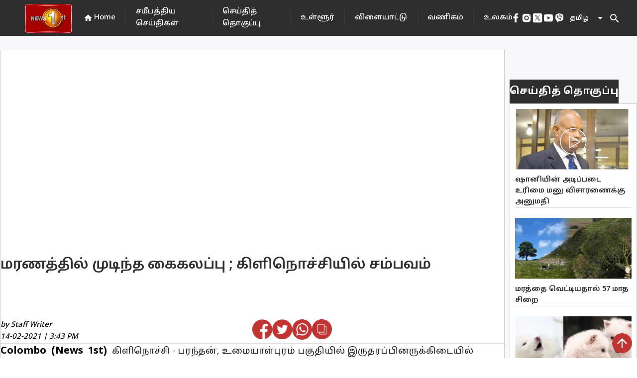

--- FILE ---
content_type: text/html; charset=utf-8
request_url: https://www.newsfirst.lk/tamil/2021/02/14/%E0%AE%87%E0%AE%B0%E0%AF%81-%E0%AE%A4%E0%AE%B0%E0%AE%AA%E0%AF%8D%E0%AE%AA%E0%AE%BF%E0%AE%A9%E0%AE%B0%E0%AF%8D-%E0%AE%87%E0%AE%9F%E0%AF%88%E0%AE%AF%E0%AE%BF%E0%AE%B2%E0%AE%BE%E0%AE%A9-%E0%AE%95/
body_size: 33589
content:
<!DOCTYPE html><html lang="en"><head>
  <meta charset="utf-8">
  <title>மரணத்தில் முடிந்த கைகலப்பு ; கிளிநொச்சியில் சம்பவம்</title>
  <base href="/">
  <meta content="#d83838" name="theme-color">
  <meta name="viewport" content="width=device-width, initial-scale=1">
  <meta name="description" content="Colombo (News 1st)&nbsp;கிளிநொச்சி - பரந்தன், உமையாள்புரம் பகுதியில் இருதரப்பினருக்கிடையில் ஏற்பட்ட மோதலில்&nbsp;ஒருவர் உயிரிழந்துள்ளார்.

இன்று (14) காலை 11. - Newsfirst.lk is a leading news website in Sri Lanka that provides a wide range of news and information on current events, politics, sports, weather, exams, business, entertainment, and world news. The website is known for its comprehensive coverage of breaking news and top stories from around the country and is a reliable source of up-to-date news and information. In addition to its news coverage, Newsfirst.lk also offers a variety of features and multimedia content, including video reports, podcasts, and photo galleries. Overall, Newsfirst.lk is an excellent resource for staying informed about the latest developments in Sri Lanka and around the world.">
  <meta name="keywords" content="%e0%ae%87%e0%ae%b0%e0%af%81,%e0%ae%a4%e0%ae%b0%e0%ae%aa%e0%af%8d%e0%ae%aa%e0%ae%bf%e0%ae%a9%e0%ae%b0%e0%af%8d,%e0%ae%87%e0%ae%9f%e0%af%88%e0%ae%af%e0%ae%bf%e0%ae%b2%e0%ae%be%e0%ae%a9,%e0%ae%95">
  <meta name="author" content="News First">

  <meta property="og:title" content="மரணத்தில் முடிந்த கைகலப்பு ; கிளிநொச்சியில் சம்பவம்">
  <meta property="og:description" content="Colombo (News 1st)&nbsp;கிளிநொச்சி - பரந்தன், உமையாள்புரம் பகுதியில் இருதரப்பினருக்கிடையில் ஏற்பட்ட மோதலில்&nbsp;ஒருவர் உயிரிழந்துள்ளார்.

இன்று (14) காலை 11. - Newsfirst.lk is a leading news website in Sri Lanka that provides a wide range of news and information on current events, politics, sports, weather, exams, business, entertainment, and world news. The website is known for its comprehensive coverage of breaking news and top stories from around the country and is a reliable source of up-to-date news and information. In addition to its news coverage, Newsfirst.lk also offers a variety of features and multimedia content, including video reports, podcasts, and photo galleries. Overall, Newsfirst.lk is an excellent resource for staying informed about the latest developments in Sri Lanka and around the world.">
  <meta property="og:image" content="undefined">
  <meta property="og:image:secure_url" content="undefined">
  <meta property="og:type" content="article">


  <meta name="twitter:card" content="summary">
  <meta name="twitter:creator" content="@newsfirstsl">
  <meta name="twitter:title" content="மரணத்தில் முடிந்த கைகலப்பு ; கிளிநொச்சியில் சம்பவம்">
  <meta name="twitter:description" content="Colombo (News 1st)&nbsp;கிளிநொச்சி - பரந்தன், உமையாள்புரம் பகுதியில் இருதரப்பினருக்கிடையில் ஏற்பட்ட மோதலில்&nbsp;ஒருவர் உயிரிழந்துள்ளார்.

இன்று (14) காலை 11. - Newsfirst.lk is a leading news website in Sri Lanka that provides a wide range of news and information on current events, politics, sports, weather, exams, business, entertainment, and world news. The website is known for its comprehensive coverage of breaking news and top stories from around the country and is a reliable source of up-to-date news and information. In addition to its news coverage, Newsfirst.lk also offers a variety of features and multimedia content, including video reports, podcasts, and photo galleries. Overall, Newsfirst.lk is an excellent resource for staying informed about the latest developments in Sri Lanka and around the world.">
  <meta name="twitter:image:src" content="undefined">
  <meta name="twitter:site" content="@newsfirstsl">
  <meta content="Cache-Control: max-age=36000">

  <link rel="icon" type="image/x-icon" href="https://cdn.newsfirst.lk/assets/favicon.png">
  <link rel="preconnect" href="https://fonts.gstatic.com">
  <!-- <link rel="stylesheet"
    href="https://fonts.googleapis.com/css2?family=Merriweather:ital,wght@0,300;0,700;0,900;1,300;1,400;1,700;1,900&family=Roboto:wght@500&display=swap">
  <link rel="stylesheet"
    href="https://fonts.googleapis.com/css2?family=PT+Sans:ital,wght@0,400;0,700;1,400;1,700&display=swap">
  <link href="https://fonts.googleapis.com/css2?family=Roboto:wght@300;400;500&display=swap" rel="stylesheet"> -->
  <style type="text/css">@font-face{font-family:'Material Icons';font-style:normal;font-weight:400;src:url(https://fonts.gstatic.com/s/materialicons/v145/flUhRq6tzZclQEJ-Vdg-IuiaDsNcIhQ8tQ.woff2) format('woff2');}.material-icons{font-family:'Material Icons';font-weight:normal;font-style:normal;font-size:24px;line-height:1;letter-spacing:normal;text-transform:none;display:inline-block;white-space:nowrap;word-wrap:normal;direction:ltr;-webkit-font-feature-settings:'liga';-webkit-font-smoothing:antialiased;}</style>
  <!-- <script async
    src="https://pagead2.googlesyndication.com/pagead/js/adsbygoogle.js?client=ca-pub-5432073672371728"></script> -->
  <!-- <script async src=//pagead2.googlesyndication.com/pagead/js/adsbygoogle.js></script> -->
  <script async="" src="//pagead2.googlesyndication.com/pagead/js/adsbygoogle.js"></script>


<style>@import url(https://fonts.googleapis.com/css2?family=Merriweather:ital,wght@0,300;.mat-typography{font:400 14px/20px Roboto,Helvetica Neue,sans-serif;}.mat-typography{font:500 18px/24px Merriweather;letter-spacing:normal;}*{padding:0;margin:0;}html{scroll-behavior:smooth;}</style><style>@import url(https://fonts.googleapis.com/css2?family=Merriweather:ital,wght@0,300;0,700;0,900;1,300;1,400;1,700;1,900&display=swap);@import url(https://fonts.googleapis.com/css2?family=Merriweather:ital,wght@0,300;0,700;0,900;1,300;1,400;1,700;1,900&family=Roboto:wght@500&display=swap);@import url(https://fonts.googleapis.com/css2?family=PT+Sans:ital,wght@0,400;0,700;1,400;1,700&display=swap);@import url(https://fonts.googleapis.com/css2?family=Noto+Sans+Sinhala:wght@100;200;300;400;500;600;700;800;900&family=Noto+Serif+Sinhala:wght@100;200;300;400;500;600;700;800;900&display=swap);@import url(https://fonts.googleapis.com/css2?family=Noto+Sans+Tamil:wght@100;200;300;400;500;600;700;800;900&display=swap);.mat-typography h1{font:400 24px/32px Roboto,Helvetica Neue,sans-serif}.mat-typography h2{font:500 20px/32px Roboto,Helvetica Neue,sans-serif}.mat-typography{font:400 14px/20px Roboto,Helvetica Neue,sans-serif}.mat-icon-button,.mat-raised-button{font-family:Roboto,Helvetica Neue,sans-serif}.mat-form-field{font-family:Roboto,Helvetica Neue,sans-serif}.mat-select{font-family:Roboto,Helvetica Neue,sans-serif}.mat-toolbar{font:500 20px/32px Roboto,Helvetica Neue,sans-serif}.mat-typography h1{font:400 26px/35px Merriweather;letter-spacing:normal;margin:0 0 16px}.mat-typography h2{font:700 36px/12px Merriweather;letter-spacing:normal;margin:0 0 16px}.mat-typography{font:500 18px/24px Merriweather;letter-spacing:normal}.mat-icon-button,.mat-raised-button{font-family:Merriweather;font-size:14px;font-weight:500}.mat-form-field{font-size:inherit;font-weight:400;line-height:1.125;font-family:Merriweather;letter-spacing:normal}.mat-form-field-wrapper{padding-bottom:1.34375em}.mat-form-field-prefix .mat-icon{font-size:150%;line-height:1.125}.mat-form-field-infix{padding:.5em 0;border-top:.84375em solid #0000}.mat-form-field-label-wrapper{top:-.84375em;padding-top:.84375em}.mat-form-field-underline{bottom:1.34375em}.mat-form-field-subscript-wrapper{font-size:75%;margin-top:.6666666667em;top:calc(100% - 1.7916666667em)}.mat-form-field-appearance-fill .mat-form-field-infix{padding:.25em 0 .75em}input.mat-input-element{margin-top:-.0625em}.mat-select{font-family:Merriweather}.mat-select-trigger{height:1.125em}.mat-toolbar{font:700 36px/12px Merriweather;letter-spacing:normal;margin:0}.mat-ripple{overflow:hidden;position:relative}.mat-ripple:not(:empty){transform:translateZ(0)}.cdk-visually-hidden{border:0;clip:rect(0 0 0 0);height:1px;margin:-1px;overflow:hidden;padding:0;position:absolute;width:1px;white-space:nowrap;outline:0;-webkit-appearance:none;-moz-appearance:none}.mat-focus-indicator{position:relative}.mat-icon-button{color:inherit;background:#0000}.mat-button-focus-overlay{background:#000}.mat-raised-button{color:#000000de;background-color:#fff}.mat-raised-button:not([class*=mat-elevation-z]){box-shadow:0 3px 1px -2px #0003,0 2px 2px 0 #00000024,0 1px 5px 0 #0000001f}.mat-raised-button:not(.mat-button-disabled):active:not([class*=mat-elevation-z]){box-shadow:0 5px 5px -3px #0003,0 8px 10px 1px #00000024,0 3px 14px 2px #0000001f}.mat-divider{border-top-color:#0000001f}.mat-divider-vertical{border-right-color:#0000001f}.mat-form-field-ripple{background-color:#000000de}.mat-form-field-appearance-fill .mat-form-field-flex{background-color:#0000000a}.mat-form-field-appearance-fill .mat-form-field-underline:before{background-color:#0000006b}.mat-input-element:disabled{color:#00000061}.mat-input-element{caret-color:#3f51b5}.mat-input-element::placeholder{color:#0000006b}.mat-input-element::-moz-placeholder{color:#0000006b}.mat-input-element::-webkit-input-placeholder{color:#0000006b}.mat-input-element:-ms-input-placeholder{color:#0000006b}.mat-select-value{color:#000000de}.mat-select-arrow{color:#0000008a}.mat-drawer-container{background-color:#fafafa;color:#000000de}.mat-drawer{color:#000000de}.mat-drawer{background-color:#fff}.mat-drawer:not(.mat-drawer-side){box-shadow:0 8px 10px -5px #0003,0 16px 24px 2px #00000024,0 6px 30px 5px #0000001f}.mat-toolbar{background:#f5f5f5;color:#000000de}.mat-toolbar .mat-select-arrow,.mat-toolbar .mat-select-value{color:inherit}.mat-toolbar-single-row{height:64px}@media (max-width: 599px){.mat-toolbar-single-row{height:56px}}*{padding:0;margin:0}html{scroll-behavior:smooth}a{text-decoration:none;cursor:pointer}iframe{min-width:275px!important}strong{font-size:20px;line-height:normal!important;font-family:Noto Sans Sinhala;color:#000;font-style:normal}</style><link rel="stylesheet" href="styles.41e12ff07f41e455b35b.css" media="print" onload="this.media='all'"><noscript><link rel="stylesheet" href="styles.41e12ff07f41e455b35b.css"></noscript><style ng-transition="serverApp">.adver[_ngcontent-sc69]{justify-content:center;margin-bottom:5px}.main_ads[_ngcontent-sc69]{position:fixed;bottom:0;margin-bottom:0!important;z-index:9999;padding-inline:106px;right:0;left:0}</style><style ng-transition="serverApp">.mat-snack-bar-container[_ngcontent-sc256]{min-width:200px!important}.mobile_scroll_main[_ngcontent-sc256]{width:max-content;margin-inline:10px;position:relative;height:35px}.toolbar[_ngcontent-sc256]{position:absolute;top:0;left:0;right:0;align-items:center;color:#fff;display:flex;justify-content:center!important;align-items:center!important;background-color:#2e2e2e;width:100%;height:72px}.spacer[_ngcontent-sc256]{flex:1 1 auto}  .mat-select-value{color:#fff!important}.panel-custom-width[_ngcontent-sc256]{width:300px!important;max-width:unset!important}  .mat-select-arrow{color:#fff!important}  .mat-select-value-text{font-size:13px!important;font-family:Noto Sans Tamil!important;font-weight:500!important;font-style:normal!important;color:#fff!important}.display-flex[_ngcontent-sc256]{display:flex;justify-content:center!important;align-items:center!important}.footer[_ngcontent-sc256]{height:640px;position:relative;left:0;bottom:0;top:70px;right:0;align-items:center;color:#fff}.header[_ngcontent-sc256]{margin:0 20px}.header[_ngcontent-sc256], .header-footer[_ngcontent-sc256]{font-size:15px;font-family:Noto Sans Tamil;cursor:pointer;font-weight:500}div.container[_ngcontent-sc256]{color:#000;margin-inline:40px}div.container[_ngcontent-sc256] > div[_ngcontent-sc256]{height:100%;width:100%}.channel-icon-div[_ngcontent-sc256]{height:auto;width:100%}.channel-logo[_ngcontent-sc256]{width:59.72px;height:67.38px}.header-icon[_ngcontent-sc256]{font-size:18px}.main-logo[_ngcontent-sc256]{position:relative;padding-top:8px;padding-left:50px}.vertical-divider[_ngcontent-sc256]{height:100%;background:#434343}.mobile_header_main[_ngcontent-sc256]{height:100px;width:100%;position:relative;background-color:#1c1c1c}.hor_scroller[_ngcontent-sc256]{display:-webkit-box;overflow-x:auto;height:50px;width:100%;position:absolute;top:0;bottom:0;right:0;left:0;margin:auto}.hor_scroller[_ngcontent-sc256]   [_ngcontent-sc256]::-webkit-scrollbar{display:none}.mobile_header_inner_div[_ngcontent-sc256]{width:100%;height:100%;background-color:#fff;display:flex;background:#2e2e2e;border:1px solid #6a6a6a;box-sizing:border-box;border-radius:24.5px}.mobile_header_inner_div[_ngcontent-sc256] > div[_ngcontent-sc256]{width:100%;margin-inline:15px}.title[_ngcontent-sc256]{display:flex;font-family:Noto Sans Tamil;font-style:normal;font-weight:700;font-size:16px;line-height:160%;color:#2e2e2e;text-align:center;width:100%;margin-block:20px}.mobile_header_inner_text[_ngcontent-sc256]{font-size:14px!important;font-weight:500!important;color:#fff!important;line-height:21px;text-align:center;letter-spacing:.02em}.footer-title[_ngcontent-sc256], .mobile_header_inner_text[_ngcontent-sc256]{font-family:Noto Sans Tamil!important;font-style:normal!important}.footer-title[_ngcontent-sc256]{font-size:30px!important;font-weight:700!important;color:#2e2e2e!important;line-height:160%}.mobile_header[_ngcontent-sc256], .mobile_header_main[_ngcontent-sc256]{display:none}@media only screen and (max-width: 960px){.mobile_header_main[_ngcontent-sc256]{display:block;height:75px;width:100%;position:relative;background-color:#1c1c1c}.mobile_header[_ngcontent-sc256]{display:block;position:fixed;z-index:2;width:100%}.web_header[_ngcontent-sc256]{display:none}.footer[_ngcontent-sc256]{height:max-content;top:122px!important}div.container[_ngcontent-sc256]{margin-top:15px}}.example-spacer[_ngcontent-sc256]{flex:1 1 auto}.menu_div[_ngcontent-sc256]{height:calc(90vh)}.bottom_img[_ngcontent-sc256]{width:45px}.bottom_img_div[_ngcontent-sc256]{margin-top:30px;text-align:center;grid-gap:30px;gap:30px}@media only screen and (max-width: 960px) and (min-width: 320px){.footer_new_add[_ngcontent-sc256]{bottom:64px;position:relative}.bottom_img[_ngcontent-sc256]{width:30px}.bottom_img_div[_ngcontent-sc256]{grid-gap:20px;gap:20px}.main-logo[_ngcontent-sc256]{padding-left:0}}.example-form[_ngcontent-sc256], .example-full-width[_ngcontent-sc256]{min-width:150px;width:100%}@media only screen and (max-width: 1230px) and (min-width: 320px){.header[_ngcontent-sc256]{margin-inline:10px!important;font-size:12px!important}}</style><style ng-transition="serverApp">.mat-icon{-webkit-user-select:none;-moz-user-select:none;-ms-user-select:none;user-select:none;background-repeat:no-repeat;display:inline-block;fill:currentColor;height:24px;width:24px}.mat-icon.mat-icon-inline{font-size:inherit;height:inherit;line-height:inherit;width:inherit}[dir=rtl] .mat-icon-rtl-mirror{transform:scale(-1, 1)}.mat-form-field:not(.mat-form-field-appearance-legacy) .mat-form-field-prefix .mat-icon,.mat-form-field:not(.mat-form-field-appearance-legacy) .mat-form-field-suffix .mat-icon{display:block}.mat-form-field:not(.mat-form-field-appearance-legacy) .mat-form-field-prefix .mat-icon-button .mat-icon,.mat-form-field:not(.mat-form-field-appearance-legacy) .mat-form-field-suffix .mat-icon-button .mat-icon{margin:auto}
</style><style ng-transition="serverApp">.mat-divider{display:block;margin:0;border-top-width:1px;border-top-style:solid}.mat-divider.mat-divider-vertical{border-top:0;border-right-width:1px;border-right-style:solid}.mat-divider.mat-divider-inset{margin-left:80px}[dir=rtl] .mat-divider.mat-divider-inset{margin-left:auto;margin-right:80px}
</style><style ng-transition="serverApp">.mat-select{display:inline-block;width:100%;outline:none}.mat-select-trigger{display:inline-table;cursor:pointer;position:relative;box-sizing:border-box}.mat-select-disabled .mat-select-trigger{-webkit-user-select:none;-moz-user-select:none;-ms-user-select:none;user-select:none;cursor:default}.mat-select-value{display:table-cell;max-width:0;width:100%;overflow:hidden;text-overflow:ellipsis;white-space:nowrap}.mat-select-value-text{white-space:nowrap;overflow:hidden;text-overflow:ellipsis}.mat-select-arrow-wrapper{display:table-cell;vertical-align:middle}.mat-form-field-appearance-fill .mat-select-arrow-wrapper{transform:translateY(-50%)}.mat-form-field-appearance-outline .mat-select-arrow-wrapper{transform:translateY(-25%)}.mat-form-field-appearance-standard.mat-form-field-has-label .mat-select:not(.mat-select-empty) .mat-select-arrow-wrapper{transform:translateY(-50%)}.mat-form-field-appearance-standard .mat-select.mat-select-empty .mat-select-arrow-wrapper{transition:transform 400ms cubic-bezier(0.25, 0.8, 0.25, 1)}._mat-animation-noopable.mat-form-field-appearance-standard .mat-select.mat-select-empty .mat-select-arrow-wrapper{transition:none}.mat-select-arrow{width:0;height:0;border-left:5px solid transparent;border-right:5px solid transparent;border-top:5px solid;margin:0 4px}.mat-select-panel-wrap{flex-basis:100%}.mat-select-panel{min-width:112px;max-width:280px;overflow:auto;-webkit-overflow-scrolling:touch;padding-top:0;padding-bottom:0;max-height:256px;min-width:100%;border-radius:4px;outline:0}.cdk-high-contrast-active .mat-select-panel{outline:solid 1px}.mat-select-panel .mat-optgroup-label,.mat-select-panel .mat-option{font-size:inherit;line-height:3em;height:3em}.mat-form-field-type-mat-select:not(.mat-form-field-disabled) .mat-form-field-flex{cursor:pointer}.mat-form-field-type-mat-select .mat-form-field-label{width:calc(100% - 18px)}.mat-select-placeholder{transition:color 400ms 133.3333333333ms cubic-bezier(0.25, 0.8, 0.25, 1)}._mat-animation-noopable .mat-select-placeholder{transition:none}.mat-form-field-hide-placeholder .mat-select-placeholder{color:transparent;-webkit-text-fill-color:transparent;transition:none;display:block}.mat-select-min-line:empty::before{content:" ";white-space:pre;width:1px;display:inline-block;opacity:0}
</style><style ng-transition="serverApp">.mat-option{white-space:nowrap;overflow:hidden;text-overflow:ellipsis;display:block;line-height:48px;height:48px;padding:0 16px;text-align:left;text-decoration:none;max-width:100%;position:relative;cursor:pointer;outline:none;display:flex;flex-direction:row;max-width:100%;box-sizing:border-box;align-items:center;-webkit-tap-highlight-color:transparent}.mat-option[disabled]{cursor:default}[dir=rtl] .mat-option{text-align:right}.mat-option .mat-icon{margin-right:16px;vertical-align:middle}.mat-option .mat-icon svg{vertical-align:top}[dir=rtl] .mat-option .mat-icon{margin-left:16px;margin-right:0}.mat-option[aria-disabled=true]{-webkit-user-select:none;-moz-user-select:none;-ms-user-select:none;user-select:none;cursor:default}.mat-optgroup .mat-option:not(.mat-option-multiple){padding-left:32px}[dir=rtl] .mat-optgroup .mat-option:not(.mat-option-multiple){padding-left:16px;padding-right:32px}.cdk-high-contrast-active .mat-option{margin:0 1px}.cdk-high-contrast-active .mat-option.mat-active{border:solid 1px currentColor;margin:0}.cdk-high-contrast-active .mat-option[aria-disabled=true]{opacity:.5}.mat-option-text{display:inline-block;flex-grow:1;overflow:hidden;text-overflow:ellipsis}.mat-option .mat-option-ripple{top:0;left:0;right:0;bottom:0;position:absolute;pointer-events:none}.mat-option-pseudo-checkbox{margin-right:8px}[dir=rtl] .mat-option-pseudo-checkbox{margin-left:8px;margin-right:0}
</style><style ng-transition="serverApp">.mat-button .mat-button-focus-overlay,.mat-icon-button .mat-button-focus-overlay{opacity:0}.mat-button:hover:not(.mat-button-disabled) .mat-button-focus-overlay,.mat-stroked-button:hover:not(.mat-button-disabled) .mat-button-focus-overlay{opacity:.04}@media(hover: none){.mat-button:hover:not(.mat-button-disabled) .mat-button-focus-overlay,.mat-stroked-button:hover:not(.mat-button-disabled) .mat-button-focus-overlay{opacity:0}}.mat-button,.mat-icon-button,.mat-stroked-button,.mat-flat-button{box-sizing:border-box;position:relative;-webkit-user-select:none;-moz-user-select:none;-ms-user-select:none;user-select:none;cursor:pointer;outline:none;border:none;-webkit-tap-highlight-color:transparent;display:inline-block;white-space:nowrap;text-decoration:none;vertical-align:baseline;text-align:center;margin:0;min-width:64px;line-height:36px;padding:0 16px;border-radius:4px;overflow:visible}.mat-button::-moz-focus-inner,.mat-icon-button::-moz-focus-inner,.mat-stroked-button::-moz-focus-inner,.mat-flat-button::-moz-focus-inner{border:0}.mat-button.mat-button-disabled,.mat-icon-button.mat-button-disabled,.mat-stroked-button.mat-button-disabled,.mat-flat-button.mat-button-disabled{cursor:default}.mat-button.cdk-keyboard-focused .mat-button-focus-overlay,.mat-button.cdk-program-focused .mat-button-focus-overlay,.mat-icon-button.cdk-keyboard-focused .mat-button-focus-overlay,.mat-icon-button.cdk-program-focused .mat-button-focus-overlay,.mat-stroked-button.cdk-keyboard-focused .mat-button-focus-overlay,.mat-stroked-button.cdk-program-focused .mat-button-focus-overlay,.mat-flat-button.cdk-keyboard-focused .mat-button-focus-overlay,.mat-flat-button.cdk-program-focused .mat-button-focus-overlay{opacity:.12}.mat-button::-moz-focus-inner,.mat-icon-button::-moz-focus-inner,.mat-stroked-button::-moz-focus-inner,.mat-flat-button::-moz-focus-inner{border:0}.mat-raised-button{box-sizing:border-box;position:relative;-webkit-user-select:none;-moz-user-select:none;-ms-user-select:none;user-select:none;cursor:pointer;outline:none;border:none;-webkit-tap-highlight-color:transparent;display:inline-block;white-space:nowrap;text-decoration:none;vertical-align:baseline;text-align:center;margin:0;min-width:64px;line-height:36px;padding:0 16px;border-radius:4px;overflow:visible;transform:translate3d(0, 0, 0);transition:background 400ms cubic-bezier(0.25, 0.8, 0.25, 1),box-shadow 280ms cubic-bezier(0.4, 0, 0.2, 1)}.mat-raised-button::-moz-focus-inner{border:0}.mat-raised-button.mat-button-disabled{cursor:default}.mat-raised-button.cdk-keyboard-focused .mat-button-focus-overlay,.mat-raised-button.cdk-program-focused .mat-button-focus-overlay{opacity:.12}.mat-raised-button::-moz-focus-inner{border:0}._mat-animation-noopable.mat-raised-button{transition:none;animation:none}.mat-stroked-button{border:1px solid currentColor;padding:0 15px;line-height:34px}.mat-stroked-button .mat-button-ripple.mat-ripple,.mat-stroked-button .mat-button-focus-overlay{top:-1px;left:-1px;right:-1px;bottom:-1px}.mat-fab{box-sizing:border-box;position:relative;-webkit-user-select:none;-moz-user-select:none;-ms-user-select:none;user-select:none;cursor:pointer;outline:none;border:none;-webkit-tap-highlight-color:transparent;display:inline-block;white-space:nowrap;text-decoration:none;vertical-align:baseline;text-align:center;margin:0;min-width:64px;line-height:36px;padding:0 16px;border-radius:4px;overflow:visible;transform:translate3d(0, 0, 0);transition:background 400ms cubic-bezier(0.25, 0.8, 0.25, 1),box-shadow 280ms cubic-bezier(0.4, 0, 0.2, 1);min-width:0;border-radius:50%;width:56px;height:56px;padding:0;flex-shrink:0}.mat-fab::-moz-focus-inner{border:0}.mat-fab.mat-button-disabled{cursor:default}.mat-fab.cdk-keyboard-focused .mat-button-focus-overlay,.mat-fab.cdk-program-focused .mat-button-focus-overlay{opacity:.12}.mat-fab::-moz-focus-inner{border:0}._mat-animation-noopable.mat-fab{transition:none;animation:none}.mat-fab .mat-button-wrapper{padding:16px 0;display:inline-block;line-height:24px}.mat-mini-fab{box-sizing:border-box;position:relative;-webkit-user-select:none;-moz-user-select:none;-ms-user-select:none;user-select:none;cursor:pointer;outline:none;border:none;-webkit-tap-highlight-color:transparent;display:inline-block;white-space:nowrap;text-decoration:none;vertical-align:baseline;text-align:center;margin:0;min-width:64px;line-height:36px;padding:0 16px;border-radius:4px;overflow:visible;transform:translate3d(0, 0, 0);transition:background 400ms cubic-bezier(0.25, 0.8, 0.25, 1),box-shadow 280ms cubic-bezier(0.4, 0, 0.2, 1);min-width:0;border-radius:50%;width:40px;height:40px;padding:0;flex-shrink:0}.mat-mini-fab::-moz-focus-inner{border:0}.mat-mini-fab.mat-button-disabled{cursor:default}.mat-mini-fab.cdk-keyboard-focused .mat-button-focus-overlay,.mat-mini-fab.cdk-program-focused .mat-button-focus-overlay{opacity:.12}.mat-mini-fab::-moz-focus-inner{border:0}._mat-animation-noopable.mat-mini-fab{transition:none;animation:none}.mat-mini-fab .mat-button-wrapper{padding:8px 0;display:inline-block;line-height:24px}.mat-icon-button{padding:0;min-width:0;width:40px;height:40px;flex-shrink:0;line-height:40px;border-radius:50%}.mat-icon-button i,.mat-icon-button .mat-icon{line-height:24px}.mat-button-ripple.mat-ripple,.mat-button-focus-overlay{top:0;left:0;right:0;bottom:0;position:absolute;pointer-events:none;border-radius:inherit}.mat-button-ripple.mat-ripple:not(:empty){transform:translateZ(0)}.mat-button-focus-overlay{opacity:0;transition:opacity 200ms cubic-bezier(0.35, 0, 0.25, 1),background-color 200ms cubic-bezier(0.35, 0, 0.25, 1)}._mat-animation-noopable .mat-button-focus-overlay{transition:none}.mat-button-ripple-round{border-radius:50%;z-index:1}.mat-button .mat-button-wrapper>*,.mat-flat-button .mat-button-wrapper>*,.mat-stroked-button .mat-button-wrapper>*,.mat-raised-button .mat-button-wrapper>*,.mat-icon-button .mat-button-wrapper>*,.mat-fab .mat-button-wrapper>*,.mat-mini-fab .mat-button-wrapper>*{vertical-align:middle}.mat-form-field:not(.mat-form-field-appearance-legacy) .mat-form-field-prefix .mat-icon-button,.mat-form-field:not(.mat-form-field-appearance-legacy) .mat-form-field-suffix .mat-icon-button{display:inline-flex;justify-content:center;align-items:center;font-size:inherit;width:2.5em;height:2.5em}.cdk-high-contrast-active .mat-button,.cdk-high-contrast-active .mat-flat-button,.cdk-high-contrast-active .mat-raised-button,.cdk-high-contrast-active .mat-icon-button,.cdk-high-contrast-active .mat-fab,.cdk-high-contrast-active .mat-mini-fab{outline:solid 1px}.cdk-high-contrast-active .mat-button-base.cdk-keyboard-focused,.cdk-high-contrast-active .mat-button-base.cdk-program-focused{outline:solid 3px}
</style><style ng-transition="serverApp">.cdk-high-contrast-active .mat-toolbar{outline:solid 1px}.mat-toolbar-row,.mat-toolbar-single-row{display:flex;box-sizing:border-box;padding:0 16px;width:100%;flex-direction:row;align-items:center;white-space:nowrap}.mat-toolbar-multiple-rows{display:flex;box-sizing:border-box;flex-direction:column;width:100%}
</style><style ng-transition="serverApp">.mat-drawer-container{position:relative;z-index:1;box-sizing:border-box;-webkit-overflow-scrolling:touch;display:block;overflow:hidden}.mat-drawer-container[fullscreen]{top:0;left:0;right:0;bottom:0;position:absolute}.mat-drawer-container[fullscreen].mat-drawer-container-has-open{overflow:hidden}.mat-drawer-container.mat-drawer-container-explicit-backdrop .mat-drawer-side{z-index:3}.mat-drawer-container.ng-animate-disabled .mat-drawer-backdrop,.mat-drawer-container.ng-animate-disabled .mat-drawer-content,.ng-animate-disabled .mat-drawer-container .mat-drawer-backdrop,.ng-animate-disabled .mat-drawer-container .mat-drawer-content{transition:none}.mat-drawer-backdrop{top:0;left:0;right:0;bottom:0;position:absolute;display:block;z-index:3;visibility:hidden}.mat-drawer-backdrop.mat-drawer-shown{visibility:visible}.mat-drawer-transition .mat-drawer-backdrop{transition-duration:400ms;transition-timing-function:cubic-bezier(0.25, 0.8, 0.25, 1);transition-property:background-color,visibility}.cdk-high-contrast-active .mat-drawer-backdrop{opacity:.5}.mat-drawer-content{position:relative;z-index:1;display:block;height:100%;overflow:auto}.mat-drawer-transition .mat-drawer-content{transition-duration:400ms;transition-timing-function:cubic-bezier(0.25, 0.8, 0.25, 1);transition-property:transform,margin-left,margin-right}.mat-drawer{position:relative;z-index:4;display:block;position:absolute;top:0;bottom:0;z-index:3;outline:0;box-sizing:border-box;overflow-y:auto;transform:translate3d(-100%, 0, 0)}.cdk-high-contrast-active .mat-drawer,.cdk-high-contrast-active [dir=rtl] .mat-drawer.mat-drawer-end{border-right:solid 1px currentColor}.cdk-high-contrast-active [dir=rtl] .mat-drawer,.cdk-high-contrast-active .mat-drawer.mat-drawer-end{border-left:solid 1px currentColor;border-right:none}.mat-drawer.mat-drawer-side{z-index:2}.mat-drawer.mat-drawer-end{right:0;transform:translate3d(100%, 0, 0)}[dir=rtl] .mat-drawer{transform:translate3d(100%, 0, 0)}[dir=rtl] .mat-drawer.mat-drawer-end{left:0;right:auto;transform:translate3d(-100%, 0, 0)}.mat-drawer-inner-container{width:100%;height:100%;overflow:auto;-webkit-overflow-scrolling:touch}.mat-sidenav-fixed{position:fixed}
</style><style ng-transition="serverApp">.mat-form-field{display:inline-block;position:relative;text-align:left}[dir=rtl] .mat-form-field{text-align:right}.mat-form-field-wrapper{position:relative}.mat-form-field-flex{display:inline-flex;align-items:baseline;box-sizing:border-box;width:100%}.mat-form-field-prefix,.mat-form-field-suffix{white-space:nowrap;flex:none;position:relative}.mat-form-field-infix{display:block;position:relative;flex:auto;min-width:0;width:180px}.cdk-high-contrast-active .mat-form-field-infix{border-image:linear-gradient(transparent, transparent)}.mat-form-field-label-wrapper{position:absolute;left:0;box-sizing:content-box;width:100%;height:100%;overflow:hidden;pointer-events:none}[dir=rtl] .mat-form-field-label-wrapper{left:auto;right:0}.mat-form-field-label{position:absolute;left:0;font:inherit;pointer-events:none;width:100%;white-space:nowrap;text-overflow:ellipsis;overflow:hidden;transform-origin:0 0;transition:transform 400ms cubic-bezier(0.25, 0.8, 0.25, 1),color 400ms cubic-bezier(0.25, 0.8, 0.25, 1),width 400ms cubic-bezier(0.25, 0.8, 0.25, 1);display:none}[dir=rtl] .mat-form-field-label{transform-origin:100% 0;left:auto;right:0}.mat-form-field-empty.mat-form-field-label,.mat-form-field-can-float.mat-form-field-should-float .mat-form-field-label{display:block}.mat-form-field-autofill-control:-webkit-autofill+.mat-form-field-label-wrapper .mat-form-field-label{display:none}.mat-form-field-can-float .mat-form-field-autofill-control:-webkit-autofill+.mat-form-field-label-wrapper .mat-form-field-label{display:block;transition:none}.mat-input-server:focus+.mat-form-field-label-wrapper .mat-form-field-label,.mat-input-server[placeholder]:not(:placeholder-shown)+.mat-form-field-label-wrapper .mat-form-field-label{display:none}.mat-form-field-can-float .mat-input-server:focus+.mat-form-field-label-wrapper .mat-form-field-label,.mat-form-field-can-float .mat-input-server[placeholder]:not(:placeholder-shown)+.mat-form-field-label-wrapper .mat-form-field-label{display:block}.mat-form-field-label:not(.mat-form-field-empty){transition:none}.mat-form-field-underline{position:absolute;width:100%;pointer-events:none;transform:scale3d(1, 1.0001, 1)}.mat-form-field-ripple{position:absolute;left:0;width:100%;transform-origin:50%;transform:scaleX(0.5);opacity:0;transition:background-color 300ms cubic-bezier(0.55, 0, 0.55, 0.2)}.mat-form-field.mat-focused .mat-form-field-ripple,.mat-form-field.mat-form-field-invalid .mat-form-field-ripple{opacity:1;transform:none;transition:transform 300ms cubic-bezier(0.25, 0.8, 0.25, 1),opacity 100ms cubic-bezier(0.25, 0.8, 0.25, 1),background-color 300ms cubic-bezier(0.25, 0.8, 0.25, 1)}.mat-form-field-subscript-wrapper{position:absolute;box-sizing:border-box;width:100%;overflow:hidden}.mat-form-field-subscript-wrapper .mat-icon,.mat-form-field-label-wrapper .mat-icon{width:1em;height:1em;font-size:inherit;vertical-align:baseline}.mat-form-field-hint-wrapper{display:flex}.mat-form-field-hint-spacer{flex:1 0 1em}.mat-error{display:block}.mat-form-field-control-wrapper{position:relative}.mat-form-field-hint-end{order:1}.mat-form-field._mat-animation-noopable .mat-form-field-label,.mat-form-field._mat-animation-noopable .mat-form-field-ripple{transition:none}
</style><style ng-transition="serverApp">.mat-form-field-appearance-fill .mat-form-field-flex{border-radius:4px 4px 0 0;padding:.75em .75em 0 .75em}.cdk-high-contrast-active .mat-form-field-appearance-fill .mat-form-field-flex{outline:solid 1px}.cdk-high-contrast-active .mat-form-field-appearance-fill.mat-focused .mat-form-field-flex{outline:dashed 3px}.mat-form-field-appearance-fill .mat-form-field-underline::before{content:"";display:block;position:absolute;bottom:0;height:1px;width:100%}.mat-form-field-appearance-fill .mat-form-field-ripple{bottom:0;height:2px}.cdk-high-contrast-active .mat-form-field-appearance-fill .mat-form-field-ripple{height:0}.mat-form-field-appearance-fill:not(.mat-form-field-disabled) .mat-form-field-flex:hover~.mat-form-field-underline .mat-form-field-ripple{opacity:1;transform:none;transition:opacity 600ms cubic-bezier(0.25, 0.8, 0.25, 1)}.mat-form-field-appearance-fill._mat-animation-noopable:not(.mat-form-field-disabled) .mat-form-field-flex:hover~.mat-form-field-underline .mat-form-field-ripple{transition:none}.mat-form-field-appearance-fill .mat-form-field-subscript-wrapper{padding:0 1em}
</style><style ng-transition="serverApp">.mat-input-element{font:inherit;background:transparent;color:currentColor;border:none;outline:none;padding:0;margin:0;width:100%;max-width:100%;vertical-align:bottom;text-align:inherit;box-sizing:content-box}.mat-input-element:-moz-ui-invalid{box-shadow:none}.mat-input-element::-ms-clear,.mat-input-element::-ms-reveal{display:none}.mat-input-element,.mat-input-element::-webkit-search-cancel-button,.mat-input-element::-webkit-search-decoration,.mat-input-element::-webkit-search-results-button,.mat-input-element::-webkit-search-results-decoration{-webkit-appearance:none}.mat-input-element::-webkit-contacts-auto-fill-button,.mat-input-element::-webkit-caps-lock-indicator,.mat-input-element:not([type=password])::-webkit-credentials-auto-fill-button{visibility:hidden}.mat-input-element[type=date],.mat-input-element[type=datetime],.mat-input-element[type=datetime-local],.mat-input-element[type=month],.mat-input-element[type=week],.mat-input-element[type=time]{line-height:1}.mat-input-element[type=date]::after,.mat-input-element[type=datetime]::after,.mat-input-element[type=datetime-local]::after,.mat-input-element[type=month]::after,.mat-input-element[type=week]::after,.mat-input-element[type=time]::after{content:" ";white-space:pre;width:1px}.mat-input-element::-webkit-inner-spin-button,.mat-input-element::-webkit-calendar-picker-indicator,.mat-input-element::-webkit-clear-button{font-size:.75em}.mat-input-element::placeholder{-webkit-user-select:none;-moz-user-select:none;-ms-user-select:none;user-select:none;transition:color 400ms 133.3333333333ms cubic-bezier(0.25, 0.8, 0.25, 1)}.mat-input-element::placeholder:-ms-input-placeholder{-ms-user-select:text}.mat-input-element::-moz-placeholder{-webkit-user-select:none;-moz-user-select:none;-ms-user-select:none;user-select:none;transition:color 400ms 133.3333333333ms cubic-bezier(0.25, 0.8, 0.25, 1)}.mat-input-element::-moz-placeholder:-ms-input-placeholder{-ms-user-select:text}.mat-input-element::-webkit-input-placeholder{-webkit-user-select:none;-moz-user-select:none;-ms-user-select:none;user-select:none;transition:color 400ms 133.3333333333ms cubic-bezier(0.25, 0.8, 0.25, 1)}.mat-input-element::-webkit-input-placeholder:-ms-input-placeholder{-ms-user-select:text}.mat-input-element:-ms-input-placeholder{-webkit-user-select:none;-moz-user-select:none;-ms-user-select:none;user-select:none;transition:color 400ms 133.3333333333ms cubic-bezier(0.25, 0.8, 0.25, 1)}.mat-input-element:-ms-input-placeholder:-ms-input-placeholder{-ms-user-select:text}.mat-form-field-hide-placeholder .mat-input-element::placeholder{color:transparent !important;-webkit-text-fill-color:transparent;transition:none}.cdk-high-contrast-active .mat-form-field-hide-placeholder .mat-input-element::placeholder{opacity:0}.mat-form-field-hide-placeholder .mat-input-element::-moz-placeholder{color:transparent !important;-webkit-text-fill-color:transparent;transition:none}.cdk-high-contrast-active .mat-form-field-hide-placeholder .mat-input-element::-moz-placeholder{opacity:0}.mat-form-field-hide-placeholder .mat-input-element::-webkit-input-placeholder{color:transparent !important;-webkit-text-fill-color:transparent;transition:none}.cdk-high-contrast-active .mat-form-field-hide-placeholder .mat-input-element::-webkit-input-placeholder{opacity:0}.mat-form-field-hide-placeholder .mat-input-element:-ms-input-placeholder{color:transparent !important;-webkit-text-fill-color:transparent;transition:none}.cdk-high-contrast-active .mat-form-field-hide-placeholder .mat-input-element:-ms-input-placeholder{opacity:0}textarea.mat-input-element{resize:vertical;overflow:auto}textarea.mat-input-element.cdk-textarea-autosize{resize:none}textarea.mat-input-element{padding:2px 0;margin:-2px 0}select.mat-input-element{-moz-appearance:none;-webkit-appearance:none;position:relative;background-color:transparent;display:inline-flex;box-sizing:border-box;padding-top:1em;top:-1em;margin-bottom:-1em}select.mat-input-element::-ms-expand{display:none}select.mat-input-element::-moz-focus-inner{border:0}select.mat-input-element:not(:disabled){cursor:pointer}select.mat-input-element::-ms-value{color:inherit;background:none}.mat-focused .cdk-high-contrast-active select.mat-input-element::-ms-value{color:inherit}.mat-form-field-type-mat-native-select .mat-form-field-infix::after{content:"";width:0;height:0;border-left:5px solid transparent;border-right:5px solid transparent;border-top:5px solid;position:absolute;top:50%;right:0;margin-top:-2.5px;pointer-events:none}[dir=rtl] .mat-form-field-type-mat-native-select .mat-form-field-infix::after{right:auto;left:0}.mat-form-field-type-mat-native-select .mat-input-element{padding-right:15px}[dir=rtl] .mat-form-field-type-mat-native-select .mat-input-element{padding-right:0;padding-left:15px}.mat-form-field-type-mat-native-select .mat-form-field-label-wrapper{max-width:calc(100% - 10px)}.mat-form-field-type-mat-native-select.mat-form-field-appearance-outline .mat-form-field-infix::after{margin-top:-5px}.mat-form-field-type-mat-native-select.mat-form-field-appearance-fill .mat-form-field-infix::after{margin-top:-10px}
</style><style ng-transition="serverApp">.mat-form-field-appearance-legacy .mat-form-field-label{transform:perspective(100px);-ms-transform:none}.mat-form-field-appearance-legacy .mat-form-field-prefix .mat-icon,.mat-form-field-appearance-legacy .mat-form-field-suffix .mat-icon{width:1em}.mat-form-field-appearance-legacy .mat-form-field-prefix .mat-icon-button,.mat-form-field-appearance-legacy .mat-form-field-suffix .mat-icon-button{font:inherit;vertical-align:baseline}.mat-form-field-appearance-legacy .mat-form-field-prefix .mat-icon-button .mat-icon,.mat-form-field-appearance-legacy .mat-form-field-suffix .mat-icon-button .mat-icon{font-size:inherit}.mat-form-field-appearance-legacy .mat-form-field-underline{height:1px}.cdk-high-contrast-active .mat-form-field-appearance-legacy .mat-form-field-underline{height:0;border-top:solid 1px}.mat-form-field-appearance-legacy .mat-form-field-ripple{top:0;height:2px;overflow:hidden}.cdk-high-contrast-active .mat-form-field-appearance-legacy .mat-form-field-ripple{height:0;border-top:solid 2px}.mat-form-field-appearance-legacy.mat-form-field-disabled .mat-form-field-underline{background-position:0;background-color:transparent}.cdk-high-contrast-active .mat-form-field-appearance-legacy.mat-form-field-disabled .mat-form-field-underline{border-top-style:dotted;border-top-width:2px}.mat-form-field-appearance-legacy.mat-form-field-invalid:not(.mat-focused) .mat-form-field-ripple{height:1px}
</style><style ng-transition="serverApp">.mat-form-field-appearance-outline .mat-form-field-wrapper{margin:.25em 0}.mat-form-field-appearance-outline .mat-form-field-flex{padding:0 .75em 0 .75em;margin-top:-0.25em;position:relative}.mat-form-field-appearance-outline .mat-form-field-prefix,.mat-form-field-appearance-outline .mat-form-field-suffix{top:.25em}.mat-form-field-appearance-outline .mat-form-field-outline{display:flex;position:absolute;top:.25em;left:0;right:0;bottom:0;pointer-events:none}.mat-form-field-appearance-outline .mat-form-field-outline-start,.mat-form-field-appearance-outline .mat-form-field-outline-end{border:1px solid currentColor;min-width:5px}.mat-form-field-appearance-outline .mat-form-field-outline-start{border-radius:5px 0 0 5px;border-right-style:none}[dir=rtl] .mat-form-field-appearance-outline .mat-form-field-outline-start{border-right-style:solid;border-left-style:none;border-radius:0 5px 5px 0}.mat-form-field-appearance-outline .mat-form-field-outline-end{border-radius:0 5px 5px 0;border-left-style:none;flex-grow:1}[dir=rtl] .mat-form-field-appearance-outline .mat-form-field-outline-end{border-left-style:solid;border-right-style:none;border-radius:5px 0 0 5px}.mat-form-field-appearance-outline .mat-form-field-outline-gap{border-radius:.000001px;border:1px solid currentColor;border-left-style:none;border-right-style:none}.mat-form-field-appearance-outline.mat-form-field-can-float.mat-form-field-should-float .mat-form-field-outline-gap{border-top-color:transparent}.mat-form-field-appearance-outline .mat-form-field-outline-thick{opacity:0}.mat-form-field-appearance-outline .mat-form-field-outline-thick .mat-form-field-outline-start,.mat-form-field-appearance-outline .mat-form-field-outline-thick .mat-form-field-outline-end,.mat-form-field-appearance-outline .mat-form-field-outline-thick .mat-form-field-outline-gap{border-width:2px}.mat-form-field-appearance-outline.mat-focused .mat-form-field-outline,.mat-form-field-appearance-outline.mat-form-field-invalid .mat-form-field-outline{opacity:0;transition:opacity 100ms cubic-bezier(0.25, 0.8, 0.25, 1)}.mat-form-field-appearance-outline.mat-focused .mat-form-field-outline-thick,.mat-form-field-appearance-outline.mat-form-field-invalid .mat-form-field-outline-thick{opacity:1}.cdk-high-contrast-active .mat-form-field-appearance-outline.mat-focused .mat-form-field-outline-thick{border:3px dashed}.mat-form-field-appearance-outline:not(.mat-form-field-disabled) .mat-form-field-flex:hover .mat-form-field-outline{opacity:0;transition:opacity 600ms cubic-bezier(0.25, 0.8, 0.25, 1)}.mat-form-field-appearance-outline:not(.mat-form-field-disabled) .mat-form-field-flex:hover .mat-form-field-outline-thick{opacity:1}.mat-form-field-appearance-outline .mat-form-field-subscript-wrapper{padding:0 1em}.mat-form-field-appearance-outline._mat-animation-noopable:not(.mat-form-field-disabled) .mat-form-field-flex:hover~.mat-form-field-outline,.mat-form-field-appearance-outline._mat-animation-noopable .mat-form-field-outline,.mat-form-field-appearance-outline._mat-animation-noopable .mat-form-field-outline-start,.mat-form-field-appearance-outline._mat-animation-noopable .mat-form-field-outline-end,.mat-form-field-appearance-outline._mat-animation-noopable .mat-form-field-outline-gap{transition:none}
</style><style ng-transition="serverApp">.mat-form-field-appearance-standard .mat-form-field-flex{padding-top:.75em}.mat-form-field-appearance-standard .mat-form-field-underline{height:1px}.cdk-high-contrast-active .mat-form-field-appearance-standard .mat-form-field-underline{height:0;border-top:solid 1px}.mat-form-field-appearance-standard .mat-form-field-ripple{bottom:0;height:2px}.cdk-high-contrast-active .mat-form-field-appearance-standard .mat-form-field-ripple{height:0;border-top:solid 2px}.mat-form-field-appearance-standard.mat-form-field-disabled .mat-form-field-underline{background-position:0;background-color:transparent}.cdk-high-contrast-active .mat-form-field-appearance-standard.mat-form-field-disabled .mat-form-field-underline{border-top-style:dotted;border-top-width:2px}.mat-form-field-appearance-standard:not(.mat-form-field-disabled) .mat-form-field-flex:hover~.mat-form-field-underline .mat-form-field-ripple{opacity:1;transform:none;transition:opacity 600ms cubic-bezier(0.25, 0.8, 0.25, 1)}.mat-form-field-appearance-standard._mat-animation-noopable:not(.mat-form-field-disabled) .mat-form-field-flex:hover~.mat-form-field-underline .mat-form-field-ripple{transition:none}
</style><style ng-transition="serverApp">@charset "UTF-8";.hide_ad_mobile_n[_ngcontent-sc259]{display:none!important}.hide_ad_lap_n[_ngcontent-sc259]{display:flex!important}.hide_ad_mobile[_ngcontent-sc259]{display:none!important;max-height:90px!important}.hide_ad_lap[_ngcontent-sc259]{display:flex!important;max-height:90px!important}@media only screen and (max-width: 750px){.hide_ad_mobile_n[_ngcontent-sc259]{display:flex!important}.hide_ad_lap_n[_ngcontent-sc259]{display:none!important}.hide_ad_mobile[_ngcontent-sc259]{display:flex!important;max-height:90px!important}.hide_ad_lap[_ngcontent-sc259]{display:none!important;max-height:90px!important}}@media only screen and (min-width: 992px){.video-h[_ngcontent-sc259]{height:450px}}@media only screen and (min-width: 1200px){.video-h[_ngcontent-sc259]{height:500px}}@media only screen and (min-width: 1400px){.video-h[_ngcontent-sc259]{height:500px}}.border-right-local[_ngcontent-sc259]{border-right:1px solid #0000001f;width:100%}.border-right-local[_ngcontent-sc259] > div[_ngcontent-sc259]{margin-right:10px}  .ngx-pagination .current{background:#2e2e2e!important} .ngx-pagination li{background-color:#ebebeb;margin-inline:10px}  .ngx-pagination li:first-child{display:none}  .ngx-pagination li:last-child{background:#2e2e2e!important}  .ngx-pagination li:last-child>a{color:#fff!important}  .ngx-pagination li:nth-child(8){display:none}  .ngx-pagination li:nth-child(9){display:none}  .ngx-pagination   .pagination-previous.disabled:before,   .ngx-pagination  .pagination-next a:after,   .ngx-pagination  .pagination-next.disabled:after,  .ngx-pagination   .pagination-previous a:before{content:""!important;display:none!important}.ads_lap_hide[_ngcontent-sc259]{display:block!important}.ads_mobile_hide[_ngcontent-sc259]{display:none!important}@media only screen and (max-width: 1180px){.ads_lap_hide[_ngcontent-sc259]{display:none!important}.ads_mobile_hide[_ngcontent-sc259]{display:block!important}}.main_ads[_ngcontent-sc259]{position:fixed;bottom:0;margin-bottom:0!important;z-index:9999;padding-inline:106px;right:0;left:0}.adver[_ngcontent-sc259]{justify-content:center;margin-bottom:5px}.ads[_ngcontent-sc259]{max-height:90px;border:1px solid #a4a4a4}.ads[_ngcontent-sc259] > img[_ngcontent-sc259]{width:100%;display:flex}.time_readMore[_ngcontent-sc259]{margin-bottom:15px;justify-content:center;align-items:baseline}.black_header[_ngcontent-sc259]{width:max-content;height:48px;background:#2e2e2e}.latest_news_main_div[_ngcontent-sc259]{margin-bottom:15px;position:relative;cursor:pointer}.black_header_title[_ngcontent-sc259]{font-family:Merriweather!important;margin-inline:10px}.social_link_img[_ngcontent-sc259]{width:60px;height:60px}.time_date[_ngcontent-sc259]{font-size:11px!important;font-family:Roboto!important;font-weight:400!important;color:#8e8e8e!important;line-height:140%}.sub_news_title[_ngcontent-sc259], .time_date[_ngcontent-sc259]{font-style:normal!important}.sub_news_title[_ngcontent-sc259]{font-size:14px!important;font-family:Noto Sans Tamil!important;font-weight:600!important;color:#2e2e2e!important;line-height:160%!important;margin:0!important;word-break:break-word}.sub_news_detail_guest[_ngcontent-sc259]{height:22px;font-size:13px!important}.sub_news_detail[_ngcontent-sc259], .sub_news_detail_guest[_ngcontent-sc259]{overflow:hidden;text-overflow:ellipsis;font-family:PT Sans!important;font-weight:500!important;font-style:normal!important;color:#707070!important}.sub_news_detail[_ngcontent-sc259]{height:100%;font-size:11px!important}@media only screen and (max-width: 1200px) and (min-width: 960px){.latest_news_detail[_ngcontent-sc259]{height:68px!important;overflow-y:clip!important}}.latest_news_detail[_ngcontent-sc259]{text-overflow:ellipsis;height:93px;overflow-y:clip;font-size:13px!important;font-family:Noto Sans Tamil!important;font-weight:400!important;font-style:normal!important;color:#707070!important}.sub_news_detail_div[_ngcontent-sc259]{margin-top:5px}.main_inner_div[_ngcontent-sc259]{padding-inline:20px}.sub_news_title_image[_ngcontent-sc259]{height:75px}.top_stories_sub_title[_ngcontent-sc259]{font-size:16px!important;font-family:Merriweather!important;font-weight:700!important;font-style:normal!important;color:#2e2e2e!important;line-height:160%;margin-bottom:15px}.top_stories_sub_title_detail[_ngcontent-sc259]{font-size:14px!important;font-family:PT Sans!important;font-weight:400!important;font-style:normal!important;color:#707070!important;line-height:160%;overflow:hidden;margin-bottom:10px}.featured_news_main[_ngcontent-sc259]{height:max-content;padding:0 20px 20px}.exchange_rate[_ngcontent-sc259], .featured_news_main[_ngcontent-sc259]{background-color:#fff;border:1px solid #ccc}.exchange_rate[_ngcontent-sc259]{height:281px;overflow:auto}.video_play_main[_ngcontent-sc259]{width:100px;height:100px;position:absolute;margin:auto;top:0;bottom:0;right:0;left:0}.video_play_main[_ngcontent-sc259]   img[_ngcontent-sc259]{width:100%;height:100%;justify-content:center;align-items:center;display:flex}.read_more[_ngcontent-sc259]{font-size:12px!important;font-family:Merriweather!important;font-weight:700!important;font-style:normal!important;color:#c03434!important;line-height:160%;-webkit-text-decoration-line:underline;text-decoration-line:underline;cursor:pointer;bottom:0}.read_more_main[_ngcontent-sc259]{text-align:end}.top_stories_read_more[_ngcontent-sc259]{margin-top:19px}.divider[_ngcontent-sc259]{margin-block:5px;bottom:2px;width:100%}.local_news_divider[_ngcontent-sc259]{margin-bottom:20px}.covid_main[_ngcontent-sc259]{margin-top:20px}.covid_inner_main[_ngcontent-sc259]{background-color:#fff;height:max-content;border:1px solid #ccc;padding:20px}.covid_death_num[_ngcontent-sc259]{background-color:#f3f3f3}.covid_border[_ngcontent-sc259]{border-bottom:1px solid #8f8f8f;height:85px;position:relative}.covid_border_right[_ngcontent-sc259]{border-right:1px solid #8f8f8f;position:relative}.covid_div_num[_ngcontent-sc259]{height:85px;position:relative}.covid_detail_title[_ngcontent-sc259]{margin-block:5px;margin-left:15px}.local_news_main[_ngcontent-sc259]{padding:20px}.local_news_sub[_ngcontent-sc259]{width:100%;height:max-content;margin-bottom:10px}.sports_main[_ngcontent-sc259]{background-color:#fff;border:1px solid #ccc;height:max-content;padding:20px}.Learn_more[_ngcontent-sc259]{font-size:14px!important;font-family:Merriweather!important;font-weight:700!important;font-style:normal!important;color:#fff!important;line-height:160%;height:100%}.Learn_more_main[_ngcontent-sc259]{width:100%;height:50px;background-color:#c03434;position:relative;cursor:pointer}.padding[_ngcontent-sc259]{padding-top:10px;padding-bottom:50px;padding-inline:50px;max-width:1688px;position:relative;margin:auto}.local_news[_ngcontent-sc259]{padding:0 15px 15px}.count[_ngcontent-sc259]{font-size:30px!important;font-family:Roboto!important;color:#2e2e2e!important;line-height:140%}.count[_ngcontent-sc259], .count_name[_ngcontent-sc259]{font-weight:700!important;font-style:normal!important}.count_name[_ngcontent-sc259]{font-size:13px!important;font-family:Merriweather!important;color:#858585!important;line-height:160%}@media only screen and (min-width: 700px){.mobile_view[_ngcontent-sc259]{display:none!important}}.count_div[_ngcontent-sc259]{position:absolute;top:0;bottom:0;margin:auto;height:max-content;right:0;left:0;text-align:center}.top_stories_header[_ngcontent-sc259]{font-size:28px!important;font-family:Noto Sans Tamil!important;font-weight:600!important;font-style:normal!important;color:#2e2e2e!important;line-height:160%!important;margin-bottom:10px!important}.top_stories_main[_ngcontent-sc259]{padding:5px 20px 20px}.top_stories_details[_ngcontent-sc259]{font-size:18px!important;font-weight:400!important;color:#707070!important}.top_header[_ngcontent-sc259], .top_stories_details[_ngcontent-sc259]{font-family:Noto Sans Tamil!important;font-style:normal!important;line-height:160%}.top_header[_ngcontent-sc259]{font-size:40px!important;font-weight:600!important;color:#000!important;text-align:center;position:relative;bottom:30px}.we_report[_ngcontent-sc259]{height:40px;margin-block:10px}.top_header_right[_ngcontent-sc259]{border-right:6px solid #c03434}.top_header_left[_ngcontent-sc259], .top_header_right[_ngcontent-sc259]{border-top:6px solid #c03434;height:100%}.top_header_left[_ngcontent-sc259]{border-left:6px solid #c03434}.covid-update-img[_ngcontent-sc259]{position:absolute;top:0;width:6px;margin:auto;height:6px}.top_stories_sub_header[_ngcontent-sc259]{font-size:14px!important;font-weight:600!important;color:#2e2e2e!important;line-height:160%!important;margin:0!important}.top_stories_sub_detail[_ngcontent-sc259], .top_stories_sub_header[_ngcontent-sc259]{font-family:Noto Sans Tamil!important;font-style:normal!important}.top_stories_sub_detail[_ngcontent-sc259]{font-size:12px!important;font-weight:500!important;color:#707070!important;line-height:160%;height:39px;overflow:hidden}.sport_divider[_ngcontent-sc259]{margin-block:15px;width:100%}.margin[_ngcontent-sc259]{margin:15px 0 0}.subs_header[_ngcontent-sc259]{font-size:22px!important;font-weight:700!important;color:#fff!important;margin-top:30px}.subs_header[_ngcontent-sc259], .subs_header_detail[_ngcontent-sc259]{font-family:Noto Sans Tamil!important;font-style:normal!important;text-align:center;line-height:160%}.subs_header_detail[_ngcontent-sc259]{font-size:18px!important;font-weight:500!important;color:#ccc!important;margin-top:50px}.subs_button_div[_ngcontent-sc259]{background-color:#c03434;height:50px;position:relative;margin-top:50px}.subs_button_div[_ngcontent-sc259] > div[_ngcontent-sc259]{font-size:20px!important;font-weight:400!important;color:#fff!important}.news_title[_ngcontent-sc259], .subs_button_div[_ngcontent-sc259] > div[_ngcontent-sc259]{position:absolute;top:0;bottom:0;right:0;left:0;margin:auto;width:max-content;height:max-content;font-family:Noto Sans Tamil!important;font-style:normal!important;line-height:160%}.news_title[_ngcontent-sc259]{font-size:18px!important;font-weight:700!important;color:#3c3b43!important;text-align:center}.news_bulltins_title_div[_ngcontent-sc259]{width:250px;background-color:#ebebeb;height:50px}.top_stories_sub_news[_ngcontent-sc259]{position:relative;padding-inline:20px;padding-bottom:20px}.news_bulltins[_ngcontent-sc259]{position:absolute;top:0;bottom:0;margin:auto;height:max-content;right:0;left:0;margin-inline:12px}.main_div[_ngcontent-sc259]{background-color:#fff;border:1px solid #ccc}.top_stories[_ngcontent-sc259]{height:max-content;cursor:pointer}.top_stories_img[_ngcontent-sc259]{width:100%}.subs_social_div[_ngcontent-sc259]{background-color:#000;height:420px}@media only screen and (max-width: 420px){.padding[_ngcontent-sc259]{padding:10px}.sub_news_title_image[_ngcontent-sc259]{height:max-content}.sub_news_title[_ngcontent-sc259]{height:max-content!important}}@media only screen and (max-width: 550px) and (min-width: 420px){.padding[_ngcontent-sc259]{padding:20px}}@media only screen and (max-width: 1170px) and (min-width: 960px){.sub_news_title_image[_ngcontent-sc259]{height:90px}}@media only screen and (max-width: 700px) and (min-width: 320px){.black_header_title[_ngcontent-sc259]{font-size:15px!important}.mobile_view[_ngcontent-sc259]{display:block}.top_stories_header[_ngcontent-sc259]{font-size:24px!important;font-family:Noto Sans Tamil!important;font-weight:700!important;font-style:normal!important;color:#2e2e2e!important;word-break:break-word}.top_stories_details[_ngcontent-sc259]{font-size:16px!important;height:103px!important;overflow:hidden!important}.read_more[_ngcontent-sc259]{font-size:10px!important;font-family:Noto Sans Tamil!important;font-weight:700!important;font-style:normal!important;color:#c03434!important}.top_stories_sub_news[_ngcontent-sc259]{margin-top:50px;display:none!important}.local_news_main[_ngcontent-sc259], .top_stories[_ngcontent-sc259]{height:max-content}.local_news[_ngcontent-sc259]{padding:0!important}.time_date[_ngcontent-sc259]{font-size:10px!important}.top_stories_sub_header[_ngcontent-sc259]{font-size:14px!important}.top_stories_sub_detail[_ngcontent-sc259]{font-size:12px!important}}.local_news_main[_ngcontent-sc259]{background-color:#fff;border:1px solid #ccc;height:max-content}@media only screen and (max-width: 425px){.top_header[_ngcontent-sc259]{font-size:20px!important;bottom:13px!important}.top_header_left[_ngcontent-sc259]{border-left:0!important}.top_header_right[_ngcontent-sc259]{border-right:0!important}.top_stories_sub_news[_ngcontent-sc259]{display:none}.top_stories_img[_ngcontent-sc259]{height:100%}.local_news_main[_ngcontent-sc259]{height:max-content}}@media only screen and (max-width: 1188px) and (min-width: 425px){.top_header[_ngcontent-sc259]{font-size:20px!important;bottom:13px!important}.top_header_left[_ngcontent-sc259]{border-left:0!important}.top_header_right[_ngcontent-sc259]{border-right:0!important}.top_stories_img[_ngcontent-sc259]{height:100%}}@media only screen and (max-width: 1450px) and (min-width: 960px){.time_date[_ngcontent-sc259]{font-size:10px!important}.read_more[_ngcontent-sc259]{font-size:9px!important}.top_stories_sub_header[_ngcontent-sc259]{font-size:14px!important}.top_stories_sub_detail[_ngcontent-sc259]{font-size:12px!important}}@media only screen and (max-width: 960px){.main[_ngcontent-sc259]{top:130px}.border-right-local[_ngcontent-sc259]{border-bottom:1px solid #0000001f;border-right:0;margin-bottom:10px}.border-right-local[_ngcontent-sc259] > div[_ngcontent-sc259]{margin-right:0}}@media only screen and (max-width: 360px) and (min-width: 320px){.social_link_img[_ngcontent-sc259]{width:50px;height:50px}}.textWrap[_ngcontent-sc259]{float:right;margin-left:10px;width:150px}.textContent[_ngcontent-sc259]{margin:10px;text-align:justify}@media all and (max-width: 960px){.textWrap[_ngcontent-sc259]{position:relative;width:100px;height:100px}}@media all and (max-width: 1240px) and (min-width: 960px){.textWrap[_ngcontent-sc259]{width:100px}}@media all and (max-width: 1320px) and (min-width: 1240px){.textWrap[_ngcontent-sc259]{width:125px}}@media only screen and (max-width: 768px) and (min-width: 230px){.we_report[_ngcontent-sc259]{margin-block:25px!important}}.table_header[_ngcontent-sc259]{width:80px}.hum_win[_ngcontent-sc259], .table_header[_ngcontent-sc259]{font-size:12px}.hum_win_main[_ngcontent-sc259]{height:max-content;width:max-content;position:absolute;right:0;left:0;margin:auto;top:0;bottom:0}.temps[_ngcontent-sc259]{font-size:12px}.temp[_ngcontent-sc259]{font-size:25px}#current-temp[_ngcontent-sc259]:after{content:"°"}.weather_main[_ngcontent-sc259]{width:100%;margin-block:20px}.weather_inner[_ngcontent-sc259]{width:100%;overflow-x:auto}.weather_tr[_ngcontent-sc259]{text-align:center}.weather_table[_ngcontent-sc259]{width:max-content}table[_ngcontent-sc259]{width:100%}td[_ngcontent-sc259]{font-size:12px}tr.mat-row[_ngcontent-sc259]{height:40px}tr.mat-header-row[_ngcontent-sc259]{height:41px;background-color:#c3c3c3}.featured_img[_ngcontent-sc259]{height:80px!important}@media only screen and (min-width: 1688px){.featured_news_main[_ngcontent-sc259]{height:366px!important}.top_stories_details[_ngcontent-sc259]{height:83px!important;overflow:hidden!important}.top_stories_sub_title_detail[_ngcontent-sc259]{height:135px!important}.top_stories_sub_title[_ngcontent-sc259]{height:51px!important;overflow:hidden}.top_stories_header[_ngcontent-sc259]{height:85px!important;overflow:hidden!important}.featured[_ngcontent-sc259]{margin-top:20px!important}.featured_img[_ngcontent-sc259]{object-fit:cover!important;height:96px!important}.sub_news_title[_ngcontent-sc259]{height:65px!important;overflow:hidden!important}.latest_news_detail[_ngcontent-sc259]{height:98px!important;overflow-y:clip!important}.sub_img[_ngcontent-sc259]{height:176px!important;object-fit:cover!important}}@media only screen and (max-width: 1687px) and (min-width: 1440px){.top_stories_sub_title[_ngcontent-sc259]{height:77px!important;overflow:hidden!important}.top_stories_img[_ngcontent-sc259]{height:336px!important;object-fit:cover!important}.featured_news_main[_ngcontent-sc259]{overflow:hidden!important}.top_stories_sub_title_detail[_ngcontent-sc259]{height:111px!important}.sub_news_title[_ngcontent-sc259]{height:65px!important;overflow:hidden}.top_stories_details[_ngcontent-sc259]{height:140px!important;overflow:hidden!important}.top_stories_header[_ngcontent-sc259]{height:85px!important;overflow:hidden!important}.featured[_ngcontent-sc259]{margin-top:17px!important}.latest_news_detail[_ngcontent-sc259]{height:72px!important;overflow-y:clip!important;margin-bottom:4px}.sub_img[_ngcontent-sc259]{height:180px!important;object-fit:cover!important}.new_height_sub_news[_ngcontent-sc259]{height:89px!important;overflow:hidden;word-break:break-all}.featured_black_header[_ngcontent-sc259]{margin-top:22px!important}.exchange_black_header[_ngcontent-sc259]{margin-top:25px!important}}.latest_news_img[_ngcontent-sc259]{height:100px}@media only screen and (max-width: 1439px) and (min-width: 960px){.top_stories_header[_ngcontent-sc259]{height:131px!important;overflow:hidden!important}.top_stories_sub_title[_ngcontent-sc259]{height:103px!important;overflow:hidden}.latest_news_img[_ngcontent-sc259]{height:75px!important}.latest_news_detail[_ngcontent-sc259]{height:68px!important;overflow-y:clip!important;margin-bottom:4px}.top_stories_details[_ngcontent-sc259]{max-height:256px!important;overflow:hidden!important}.top_stories_sub_title_detail[_ngcontent-sc259]{max-height:268px!important}.top_stories_img[_ngcontent-sc259]{height:230px!important}.sub_img[_ngcontent-sc259], .top_stories_img[_ngcontent-sc259]{object-fit:cover!important}.sub_img[_ngcontent-sc259]{height:133px!important}.sub_news_title[_ngcontent-sc259]{height:135px!important;overflow:hidden!important}}.black_header_title[_ngcontent-sc259]{font-size:20px!important;font-family:Noto Sans Tamil!important;font-weight:700!important;font-style:normal!important;color:#fff!important;line-height:148%;text-align:center;height:100%}.ngx-pagination[_ngcontent-sc259]   li[_ngcontent-sc259]:last-child{background:#2e2e2e!important;color:#fff!important}.ngx-pagination[_ngcontent-sc259]   li[_ngcontent-sc259]:last-child > a[_ngcontent-sc259]{color:#fff!important}.ngx-pagination[_ngcontent-sc259]   li[_ngcontent-sc259]:nth-child(8), .ngx-pagination[_ngcontent-sc259]   li[_ngcontent-sc259]:nth-child(9){display:none}.main[_ngcontent-sc259]{height:max-content;background-color:#f8f8fa;position:relative;top:70px}.header_div[_ngcontent-sc259]{width:max-content;position:relative;top:20px;left:37px}.header_div[_ngcontent-sc259] > div[_ngcontent-sc259]{font-size:38px!important;color:#fff!important;line-height:148%}.header_div[_ngcontent-sc259] > div[_ngcontent-sc259], .local_news_sub_header[_ngcontent-sc259]{font-family:Noto Sans Tamil!important;font-weight:700!important;font-style:normal!important}.local_news_sub_header[_ngcontent-sc259]{font-size:18px!important;color:#2e2e2e!important;margin-block:5px!important;line-height:160%!important}@media only screen and (max-width: 960px) and (min-width: 320px){.main[_ngcontent-sc259]{top:56px}.header_div[_ngcontent-sc259]{position:absolute;top:0;left:0;right:0;bottom:0;margin:auto;height:max-content}.header_div[_ngcontent-sc259] > div[_ngcontent-sc259]{font-size:25px!important}}@media only screen and (max-width: 768px) and (min-width: 100px){.mobile_news_div[_ngcontent-sc259]{display:block!important}.lap_news_div[_ngcontent-sc259]{display:none!important}}@media only screen and (min-width: 768px){.mobile_news_div[_ngcontent-sc259]{display:none!important}.lap_news_div[_ngcontent-sc259]{display:block!important}}.mat-snack-bar-container[_ngcontent-sc259]{min-width:200px!important}.mobile_scroll_main[_ngcontent-sc259]{width:max-content;margin-inline:10px;position:relative;height:35px}.toolbar[_ngcontent-sc259]{position:absolute;top:0;left:0;right:0;align-items:center;color:#fff;display:flex;justify-content:center!important;align-items:center!important;background-color:#2e2e2e;width:100%;height:72px}.spacer[_ngcontent-sc259]{flex:1 1 auto}  .mat-select-value{color:#fff!important}.panel-custom-width[_ngcontent-sc259]{width:300px!important;max-width:unset!important}  .mat-select-arrow{color:#fff!important}  .mat-select-value-text{font-size:13px!important;font-family:Noto Sans Tamil!important;font-weight:500!important;font-style:normal!important;color:#fff!important}.display-flex[_ngcontent-sc259]{display:flex;justify-content:center!important;align-items:center!important}.footer[_ngcontent-sc259]{height:640px;position:relative;left:0;bottom:0;top:70px;right:0;align-items:center;color:#fff}.header[_ngcontent-sc259]{margin:0 20px}.header[_ngcontent-sc259], .header-footer[_ngcontent-sc259]{font-size:15px;font-family:Noto Sans Tamil;cursor:pointer;font-weight:500}div.container[_ngcontent-sc259]{color:#000;margin-inline:40px}div.container[_ngcontent-sc259] > div[_ngcontent-sc259]{height:100%;width:100%}.channel-icon-div[_ngcontent-sc259]{height:auto;width:100%}.channel-logo[_ngcontent-sc259]{width:59.72px;height:67.38px}.header-icon[_ngcontent-sc259]{font-size:18px}.main-logo[_ngcontent-sc259]{position:relative;padding-top:8px;padding-left:50px}.vertical-divider[_ngcontent-sc259]{height:100%;background:#434343}.mobile_header_main[_ngcontent-sc259]{height:100px;width:100%;position:relative;background-color:#1c1c1c}.hor_scroller[_ngcontent-sc259]{display:-webkit-box;overflow-x:auto;height:50px;width:100%;position:absolute;top:0;bottom:0;right:0;left:0;margin:auto}.hor_scroller[_ngcontent-sc259]   [_ngcontent-sc259]::-webkit-scrollbar{display:none}.mobile_header_inner_div[_ngcontent-sc259]{width:100%;height:100%;background-color:#fff;display:flex;background:#2e2e2e;border:1px solid #6a6a6a;box-sizing:border-box;border-radius:24.5px}.mobile_header_inner_div[_ngcontent-sc259] > div[_ngcontent-sc259]{width:100%;margin-inline:15px}.title[_ngcontent-sc259]{display:flex;font-family:Noto Sans Tamil;font-style:normal;font-weight:700;font-size:16px;line-height:160%;color:#2e2e2e;text-align:center;width:100%;margin-block:20px}.mobile_header_inner_text[_ngcontent-sc259]{font-size:14px!important;font-weight:500!important;color:#fff!important;line-height:21px;text-align:center;letter-spacing:.02em}.footer-title[_ngcontent-sc259], .mobile_header_inner_text[_ngcontent-sc259]{font-family:Noto Sans Tamil!important;font-style:normal!important}.footer-title[_ngcontent-sc259]{font-size:30px!important;font-weight:700!important;color:#2e2e2e!important;line-height:160%}.mobile_header[_ngcontent-sc259], .mobile_header_main[_ngcontent-sc259]{display:none}@media only screen and (max-width: 960px){.mobile_header_main[_ngcontent-sc259]{display:block;height:75px;width:100%;position:relative;background-color:#1c1c1c}.mobile_header[_ngcontent-sc259]{display:block;position:fixed;z-index:2;width:100%}.web_header[_ngcontent-sc259]{display:none}.footer[_ngcontent-sc259]{height:max-content;top:122px!important}div.container[_ngcontent-sc259]{margin-top:15px}}.example-spacer[_ngcontent-sc259]{flex:1 1 auto}.menu_div[_ngcontent-sc259]{height:calc(90vh)}.bottom_img[_ngcontent-sc259]{width:45px}.bottom_img_div[_ngcontent-sc259]{margin-top:30px;text-align:center;grid-gap:30px;gap:30px}@media only screen and (max-width: 960px) and (min-width: 320px){.footer_new_add[_ngcontent-sc259]{bottom:64px;position:relative}.bottom_img[_ngcontent-sc259]{width:30px}.bottom_img_div[_ngcontent-sc259]{grid-gap:20px;gap:20px}.main-logo[_ngcontent-sc259]{padding-left:0}}.example-form[_ngcontent-sc259], .example-full-width[_ngcontent-sc259]{min-width:150px;width:100%}@media only screen and (max-width: 1230px) and (min-width: 320px){.header[_ngcontent-sc259]{margin-inline:10px!important;font-size:12px!important}}.new_details[_ngcontent-sc259]{font-size:18px!important;font-weight:400!important;font-style:normal!important;color:#000000db!important;line-height:160%}.author_main[_ngcontent-sc259], .new_details[_ngcontent-sc259]{font-family:Noto Sans Tamil!important}.author_main[_ngcontent-sc259]{font-size:15px!important;font-weight:0!important;font-style:italic!important;color:#000!important}.share_img[_ngcontent-sc259]{width:40px}.share_img_div[_ngcontent-sc259]{text-align:center;grid-gap:30px;gap:30px}#countdown[_ngcontent-sc259]{width:100%;margin-top:20px;font-weight:100!important}#countdown[_ngcontent-sc259], .new_details_new[_ngcontent-sc259]{text-align:center;font-size:35px!important;font-family:Noto Sans Tamil!important;font-style:normal!important;color:#194f7e!important}.new_details_new[_ngcontent-sc259]{font-weight:400!important;line-height:normal}@media only screen and (max-width: 700px) and (min-width: 320px){.padding[_ngcontent-sc259]{padding:11px!important}.top_stories_header_news[_ngcontent-sc259]{font-size:24px!important;font-family:Noto Sans Sinhala!important;font-weight:700!important;font-style:normal!important;color:#2e2e2e!important}.author_main[_ngcontent-sc259]{font-size:12px!important}}.web[_ngcontent-sc259]{display:block}.mobile[_ngcontent-sc259]{display:none}@media only screen and (max-width: 960px) and (min-width: 320px){.new_details_new[_ngcontent-sc259]{font-weight:400!important}#countdown[_ngcontent-sc259], .new_details_new[_ngcontent-sc259]{font-size:20px!important;font-family:Noto Sans Tamil!important;font-style:normal!important;color:#194f7e!important}#countdown[_ngcontent-sc259]{font-weight:100!important}.mobile_ads[_ngcontent-sc259]{display:none!important}.web[_ngcontent-sc259]{display:none}.mobile[_ngcontent-sc259]{display:block}.share_img[_ngcontent-sc259]{width:30px}.share_img_div[_ngcontent-sc259]{grid-gap:20px;gap:20px}}.ngx-pagination[_ngcontent-sc259]   .current[_ngcontent-sc259]{background:#2e2e2e!important}.ngx-pagination[_ngcontent-sc259]   li[_ngcontent-sc259]{background-color:#ebebeb;margin-inline:10px}.ngx-pagination[_ngcontent-sc259]   li[_ngcontent-sc259]:first-child{display:none}.ngx-pagination[_ngcontent-sc259]   .pagination-next[_ngcontent-sc259]   a[_ngcontent-sc259]:after, .ngx-pagination[_ngcontent-sc259]   .pagination-next.disabled[_ngcontent-sc259]:after, .ngx-pagination[_ngcontent-sc259]   .pagination-previous[_ngcontent-sc259]   a[_ngcontent-sc259]:before, .ngx-pagination[_ngcontent-sc259]   .pagination-previous.disabled[_ngcontent-sc259]:before{content:""!important;display:none!important}.aligncenter[_ngcontent-sc259]{width:300px!important;height:500px!important;background-color:red}@media only screen and (min-width: 320px){.video-h-title[_ngcontent-sc259]{height:200px}}@media only screen and (min-width: 576px){.video-h-title[_ngcontent-sc259]{height:300px}}@media only screen and (min-width: 768px){.video-h-title[_ngcontent-sc259]{height:400px}}@media only screen and (min-width: 992px){.video-h-title[_ngcontent-sc259]{height:400px}}@media only screen and (min-width: 1400px){.video-h-title[_ngcontent-sc259]{height:450px}}@media only screen and (min-width: 1600px){.video-h-title[_ngcontent-sc259]{height:550px}}@media only screen and (min-width: 368px){.video-h[_ngcontent-sc259]{height:200px}}@media only screen and (min-width: 576px){.video-h[_ngcontent-sc259]{height:300px}}@media only screen and (min-width: 768px){.video-h[_ngcontent-sc259]{height:400px}}@media only screen and (min-width: 992px){.video-h[_ngcontent-sc259]{height:500px}}@media only screen and (min-width: 1200px){.video-h[_ngcontent-sc259]{height:600px}}@media only screen and (min-width: 1400px){.video-h[_ngcontent-sc259]{height:800px}}</style><meta property="og:url" content="https://tamil.newsfirst.lk/2021/2/14/%e0%ae%87%e0%ae%b0%e0%af%81-%e0%ae%a4%e0%ae%b0%e0%ae%aa%e0%af%8d%e0%ae%aa%e0%ae%bf%e0%ae%a9%e0%ae%b0%e0%af%8d-%e0%ae%87%e0%ae%9f%e0%af%88%e0%ae%af%e0%ae%bf%e0%ae%b2%e0%ae%be%e0%ae%a9-%e0%ae%95"><link rel="canonical" href="http://www.newsfirst.lk/tamil/2021/02/14/%E0%AE%87%E0%AE%B0%E0%AF%81-%E0%AE%A4%E0%AE%B0%E0%AE%AA%E0%AF%8D%E0%AE%AA%E0%AE%BF%E0%AE%A9%E0%AE%B0%E0%AF%8D-%E0%AE%87%E0%AE%9F%E0%AF%88%E0%AE%AF%E0%AE%BF%E0%AE%B2%E0%AE%BE%E0%AE%A9-%E0%AE%95/"><meta property="article:tag" content="%e0%ae%87%e0%ae%b0%e0%af%81"><meta property="article:tag" content="%e0%ae%a4%e0%ae%b0%e0%ae%aa%e0%af%8d%e0%ae%aa%e0%ae%bf%e0%ae%a9%e0%ae%b0%e0%af%8d"><meta property="article:tag" content="%e0%ae%87%e0%ae%9f%e0%af%88%e0%ae%af%e0%ae%bf%e0%ae%b2%e0%ae%be%e0%ae%a9"><meta property="article:tag" content="%e0%ae%95"><style class="flex-layout-ssr">@media all {.flex-layout-0 {-webkit-flex-direction:row;box-sizing:border-box;display:flex;flex-direction:row;}.flex-layout-1 {-webkit-align-self:center;align-self:center;-webkit-align-content:stretch;-webkit-align-items:stretch;-webkit-flex-direction:row;-webkit-justify-content:center;align-content:stretch;align-items:stretch;box-sizing:border-box;display:flex;flex-direction:row;justify-content:center;}.flex-layout-2 {-webkit-flex-direction:row;box-sizing:border-box;display:flex;flex-direction:row;}.flex-layout-3 {margin-right:85px;-webkit-flex-direction:column;box-sizing:border-box;display:flex;flex-direction:column;-webkit-align-content:stretch;-webkit-align-items:stretch;-webkit-justify-content:flex-start;align-content:stretch;align-items:stretch;justify-content:flex-start;-webkit-order:1;order:1;}.flex-layout-4 {margin-right:85px;-webkit-flex-direction:column;box-sizing:border-box;display:flex;flex-direction:column;-webkit-flex:1 1 100%;flex:1 1 100%;max-width:40%;-webkit-align-content:stretch;-webkit-align-items:stretch;-webkit-justify-content:flex-start;align-content:stretch;align-items:stretch;justify-content:flex-start;-webkit-order:2;order:2;}.flex-layout-5 {-webkit-flex-direction:column;box-sizing:border-box;display:flex;flex-direction:column;-webkit-flex:1 1 100%;flex:1 1 100%;max-width:20%;-webkit-align-content:stretch;-webkit-align-items:stretch;-webkit-justify-content:flex-start;align-content:stretch;align-items:stretch;justify-content:flex-start;-webkit-order:3;order:3;}.flex-layout-6 {-webkit-align-content:center;-webkit-align-items:center;-webkit-flex-direction:row;-webkit-justify-content:center;align-content:center;align-items:center;box-sizing:border-box;display:flex;flex-direction:row;justify-content:center;}.flex-layout-7 {-webkit-align-content:center;-webkit-align-items:center;-webkit-flex-direction:row;-webkit-justify-content:center;align-content:center;align-items:center;box-sizing:border-box;display:flex;flex-direction:row;justify-content:center;}.flex-layout-8 {-webkit-align-content:center;-webkit-align-items:center;-webkit-flex-direction:row;-webkit-justify-content:center;align-content:center;align-items:center;box-sizing:border-box;display:flex;flex-direction:row;justify-content:center;}.flex-layout-9 {-webkit-align-content:center;-webkit-align-items:center;-webkit-flex-direction:row;-webkit-justify-content:center;align-content:center;align-items:center;box-sizing:border-box;display:flex;flex-direction:row;justify-content:center;}.flex-layout-10 {-webkit-flex-direction:row;box-sizing:border-box;display:flex;flex-direction:row;}.flex-layout-11 {-webkit-flex:1 1 auto;box-sizing:border-box;flex:1 1 auto;}.flex-layout-12 {-webkit-flex:1 1 auto;box-sizing:border-box;flex:1 1 auto;}.flex-layout-13 {-webkit-flex:1 1 auto;box-sizing:border-box;flex:1 1 auto;}.flex-layout-14 {-webkit-flex:1 1 auto;box-sizing:border-box;flex:1 1 auto;}.flex-layout-15 {-webkit-flex:1 1 auto;box-sizing:border-box;flex:1 1 auto;}.flex-layout-16 {-webkit-flex:1 1 auto;box-sizing:border-box;flex:1 1 auto;}.flex-layout-17 {-webkit-align-content:center;-webkit-align-items:center;-webkit-flex-direction:row;-webkit-justify-content:center;align-content:center;align-items:center;box-sizing:border-box;display:flex;flex-direction:row;justify-content:center;}.flex-layout-18 {-webkit-align-content:stretch;-webkit-align-items:stretch;-webkit-flex-direction:row;-webkit-justify-content:flex-start;align-content:stretch;align-items:stretch;box-sizing:border-box;display:flex;flex-direction:row;justify-content:flex-start;}.flex-layout-19 {-webkit-align-content:stretch;-webkit-align-items:stretch;-webkit-flex-direction:row;-webkit-justify-content:flex-start;align-content:stretch;align-items:stretch;box-sizing:border-box;display:flex;flex-direction:row;justify-content:flex-start;}.flex-layout-20 {-webkit-align-content:stretch;-webkit-align-items:stretch;-webkit-flex-direction:row;-webkit-justify-content:flex-start;align-content:stretch;align-items:stretch;box-sizing:border-box;display:flex;flex-direction:row;justify-content:flex-start;}.flex-layout-21 {-webkit-align-content:stretch;-webkit-align-items:stretch;-webkit-flex-direction:row;-webkit-justify-content:flex-start;align-content:stretch;align-items:stretch;box-sizing:border-box;display:flex;flex-direction:row;justify-content:flex-start;}.flex-layout-22 {-webkit-align-content:stretch;-webkit-align-items:stretch;-webkit-flex-direction:row;-webkit-justify-content:flex-start;align-content:stretch;align-items:stretch;box-sizing:border-box;display:flex;flex-direction:row;justify-content:flex-start;}.flex-layout-23 {-webkit-align-content:stretch;-webkit-align-items:stretch;-webkit-flex-direction:row;-webkit-justify-content:flex-start;align-content:stretch;align-items:stretch;box-sizing:border-box;display:flex;flex-direction:row;justify-content:flex-start;}.flex-layout-24 {-webkit-align-content:stretch;-webkit-align-items:stretch;-webkit-flex-direction:row;-webkit-justify-content:flex-start;align-content:stretch;align-items:stretch;box-sizing:border-box;display:flex;flex-direction:row;justify-content:flex-start;}.flex-layout-25 {-webkit-align-content:stretch;-webkit-align-items:stretch;-webkit-flex-direction:row;-webkit-justify-content:flex-start;align-content:stretch;align-items:stretch;box-sizing:border-box;display:flex;flex-direction:row;justify-content:flex-start;}.flex-layout-26 {-webkit-align-content:stretch;-webkit-align-items:stretch;-webkit-flex-direction:row;-webkit-justify-content:flex-start;align-content:stretch;align-items:stretch;box-sizing:border-box;display:flex;flex-direction:row;justify-content:flex-start;}.flex-layout-27 {-webkit-align-content:center;-webkit-align-items:center;-webkit-flex-direction:row;-webkit-justify-content:center;align-content:center;align-items:center;box-sizing:border-box;display:flex;flex-direction:row;justify-content:center;}.flex-layout-28 {-webkit-flex-direction:row;box-sizing:border-box;display:flex;flex-direction:row;}.flex-layout-29 {margin-right:10px;-webkit-align-self:center;align-self:center;-webkit-align-content:stretch;-webkit-align-items:stretch;-webkit-flex-direction:row;-webkit-justify-content:center;align-content:stretch;align-items:stretch;box-sizing:border-box;display:flex;flex-direction:row;justify-content:center;}.flex-layout-30 {-webkit-align-self:center;align-self:center;-webkit-align-content:stretch;-webkit-align-items:stretch;-webkit-flex-direction:row;-webkit-justify-content:center;align-content:stretch;align-items:stretch;box-sizing:border-box;display:flex;flex-direction:row;justify-content:center;}.flex-layout-31 {-webkit-flex-direction:row;box-sizing:border-box;display:flex;flex-direction:row;}.flex-layout-32 {-webkit-align-self:center;align-self:center;-webkit-align-content:stretch;-webkit-align-items:stretch;-webkit-flex-direction:row;-webkit-justify-content:center;align-content:stretch;align-items:stretch;box-sizing:border-box;display:flex;flex-direction:row;justify-content:center;}.flex-layout-33 {-webkit-flex-direction:row;box-sizing:border-box;display:flex;flex-direction:row;}.flex-layout-34 {margin-right:10px;}.flex-layout-35 {-webkit-flex-direction:column;box-sizing:border-box;display:flex;flex-direction:column;}.flex-layout-36 {-webkit-flex-direction:row;box-sizing:border-box;display:flex;flex-direction:row;}.flex-layout-37 {-webkit-align-self:center;align-self:center;-webkit-flex:1 1 100%;box-sizing:border-box;flex:1 1 100%;max-width:100%;-webkit-align-content:stretch;-webkit-align-items:stretch;-webkit-flex-direction:row;-webkit-justify-content:center;align-content:stretch;align-items:stretch;display:flex;flex-direction:row;justify-content:center;}.flex-layout-38 {-webkit-flex-direction:row;box-sizing:border-box;display:flex;flex-direction:row;}.flex-layout-39 {-webkit-align-self:center;align-self:center;-webkit-flex:1 1 100%;box-sizing:border-box;flex:1 1 100%;max-width:50%;-webkit-align-content:stretch;-webkit-align-items:stretch;-webkit-flex-direction:row;-webkit-justify-content:center;align-content:stretch;align-items:stretch;display:flex;flex-direction:row;justify-content:center;}.flex-layout-40 {-webkit-flex-direction:column;box-sizing:border-box;display:flex;flex-direction:column;}.flex-layout-41 {-webkit-flex:1 1 auto;box-sizing:border-box;flex:1 1 auto;-webkit-flex-direction:row;display:flex;flex-direction:row;}.flex-layout-42 {-webkit-flex-direction:row;box-sizing:border-box;display:flex;flex-direction:row;-webkit-flex:1 1 auto;flex:1 1 auto;}.flex-layout-43 {-webkit-flex:1 1 auto;box-sizing:border-box;flex:1 1 auto;-webkit-flex-direction:row;display:flex;flex-direction:row;}.flex-layout-44 {-webkit-flex-direction:row;box-sizing:border-box;display:flex;flex-direction:row;-webkit-flex:1 1 auto;flex:1 1 auto;}.flex-layout-45 {-webkit-align-self:center;align-self:center;-webkit-align-content:stretch;-webkit-align-items:stretch;-webkit-flex-direction:row;-webkit-justify-content:center;align-content:stretch;align-items:stretch;box-sizing:border-box;display:flex;flex-direction:row;justify-content:center;}.flex-layout-46 {-webkit-align-self:center;align-self:center;-webkit-align-content:stretch;-webkit-align-items:stretch;-webkit-flex-direction:row;-webkit-justify-content:center;align-content:stretch;align-items:stretch;box-sizing:border-box;display:flex;flex-direction:row;justify-content:center;}.flex-layout-47 {-webkit-flex-direction:row;box-sizing:border-box;display:flex;flex-direction:row;}.flex-layout-48 {-webkit-align-self:center;align-self:center;-webkit-flex:1 1 100%;box-sizing:border-box;flex:1 1 100%;max-width:100%;-webkit-align-content:stretch;-webkit-align-items:stretch;-webkit-flex-direction:row;-webkit-justify-content:center;align-content:stretch;align-items:stretch;display:flex;flex-direction:row;justify-content:center;}.flex-layout-49 {-webkit-flex-direction:row;box-sizing:border-box;display:flex;flex-direction:row;}.flex-layout-50 {margin-right:10px;-webkit-align-self:center;align-self:center;-webkit-align-content:stretch;-webkit-align-items:stretch;-webkit-flex-direction:row;-webkit-justify-content:center;align-content:stretch;align-items:stretch;box-sizing:border-box;display:flex;flex-direction:row;justify-content:center;}.flex-layout-51 {-webkit-align-self:center;align-self:center;-webkit-align-content:stretch;-webkit-align-items:stretch;-webkit-flex-direction:row;-webkit-justify-content:center;align-content:stretch;align-items:stretch;box-sizing:border-box;display:flex;flex-direction:row;justify-content:center;}.flex-layout-52 {-webkit-flex-direction:row;box-sizing:border-box;display:flex;flex-direction:row;}.flex-layout-53 {-webkit-flex-direction:row;box-sizing:border-box;display:flex;flex-direction:row;}.flex-layout-54 {-webkit-flex:1 1 auto;box-sizing:border-box;flex:1 1 auto;}.flex-layout-55 {-webkit-flex:1 1 auto;box-sizing:border-box;flex:1 1 auto;}.flex-layout-56 {-webkit-flex:1 1 auto;box-sizing:border-box;flex:1 1 auto;}.flex-layout-57 {-webkit-flex:1 1 auto;box-sizing:border-box;flex:1 1 auto;}}@media screen and (min-width: 600px) {.flex-layout-0 {-webkit-flex-direction:row;flex-direction:row;}.flex-layout-1 {-webkit-flex-direction:row;flex-direction:row;}.flex-layout-2 {-webkit-flex-direction:row;flex-direction:row;}.flex-layout-3 {-webkit-flex-direction:row;flex-direction:row;}.flex-layout-4 {-webkit-flex-direction:row;flex-direction:row;}.flex-layout-5 {-webkit-flex-direction:row;flex-direction:row;}.flex-layout-6 {-webkit-flex-direction:row;flex-direction:row;}.flex-layout-7 {-webkit-flex-direction:row;flex-direction:row;}.flex-layout-8 {-webkit-flex-direction:row;flex-direction:row;}.flex-layout-9 {-webkit-flex-direction:row;flex-direction:row;}.flex-layout-17 {-webkit-flex-direction:row;flex-direction:row;}.flex-layout-18 {-webkit-flex-direction:row;flex-direction:row;}.flex-layout-19 {-webkit-flex-direction:row;flex-direction:row;}.flex-layout-20 {-webkit-flex-direction:row;flex-direction:row;}.flex-layout-21 {-webkit-flex-direction:row;flex-direction:row;}.flex-layout-22 {-webkit-flex-direction:row;flex-direction:row;}.flex-layout-23 {-webkit-flex-direction:row;flex-direction:row;}.flex-layout-24 {-webkit-flex-direction:row;flex-direction:row;}.flex-layout-25 {-webkit-flex-direction:row;flex-direction:row;}.flex-layout-26 {-webkit-flex-direction:row;flex-direction:row;}.flex-layout-27 {-webkit-flex-direction:row;flex-direction:row;}.flex-layout-28 {-webkit-flex-direction:row;flex-direction:row;}.flex-layout-29 {-webkit-flex-direction:row;flex-direction:row;}.flex-layout-30 {-webkit-flex-direction:row;flex-direction:row;}.flex-layout-31 {-webkit-flex-direction:row;flex-direction:row;}.flex-layout-32 {-webkit-flex-direction:row;flex-direction:row;}.flex-layout-33 {-webkit-flex-direction:row;flex-direction:row;}.flex-layout-35 {-webkit-flex-direction:row;flex-direction:row;}.flex-layout-36 {-webkit-flex-direction:row;flex-direction:row;}.flex-layout-37 {-webkit-flex-direction:row;flex-direction:row;}.flex-layout-38 {-webkit-flex-direction:row;flex-direction:row;}.flex-layout-39 {-webkit-flex-direction:row;flex-direction:row;}.flex-layout-40 {-webkit-flex-direction:row;flex-direction:row;}.flex-layout-42 {-webkit-flex-direction:row;flex-direction:row;}.flex-layout-44 {-webkit-flex-direction:row;flex-direction:row;}.flex-layout-45 {-webkit-flex-direction:row;flex-direction:row;}.flex-layout-46 {-webkit-flex-direction:row;flex-direction:row;}.flex-layout-47 {-webkit-flex-direction:row;flex-direction:row;}.flex-layout-48 {-webkit-flex-direction:row;flex-direction:row;}.flex-layout-49 {-webkit-flex-direction:row;flex-direction:row;}.flex-layout-50 {-webkit-flex-direction:row;flex-direction:row;}.flex-layout-51 {-webkit-flex-direction:row;flex-direction:row;}.flex-layout-52 {-webkit-flex-direction:row;flex-direction:row;}}@media screen and (min-width: 960px) {}@media screen and (min-width: 1280px) {}@media screen and (min-width: 1920px) {}@media screen and (min-width: 1920px) and (max-width: 4999.98px) {.flex-layout-3 {-webkit-flex:1 1 100%;box-sizing:border-box;flex:1 1 100%;max-width:40%;}.flex-layout-29 {-webkit-flex:1 1 100%;box-sizing:border-box;flex:1 1 100%;max-height:100%;}.flex-layout-30 {-webkit-flex:1 1 100%;box-sizing:border-box;flex:1 1 100%;max-width:50%;}.flex-layout-32 {-webkit-flex:1 1 100%;box-sizing:border-box;flex:1 1 100%;max-width:50%;}.flex-layout-34 {-webkit-flex:1 1 100%;box-sizing:border-box;flex:1 1 100%;max-width:80%;}.flex-layout-35 {-webkit-flex:1 1 100%;box-sizing:border-box;flex:1 1 100%;max-width:20%;}.flex-layout-71 {-webkit-flex:1 1 100%;box-sizing:border-box;flex:1 1 100%;max-width:50%;}.flex-layout-72 {-webkit-flex:1 1 100%;box-sizing:border-box;flex:1 1 100%;max-width:50%;}}@media screen and (max-width: 1919.98px) {}@media screen and (min-width: 1280px) and (max-width: 1919.98px) {.flex-layout-3 {-webkit-flex:1 1 100%;box-sizing:border-box;flex:1 1 100%;max-width:40%;}.flex-layout-29 {-webkit-flex:1 1 100%;box-sizing:border-box;flex:1 1 100%;max-height:100%;}.flex-layout-30 {-webkit-flex:1 1 100%;box-sizing:border-box;flex:1 1 100%;max-width:50%;}.flex-layout-32 {-webkit-flex:1 1 100%;box-sizing:border-box;flex:1 1 100%;max-width:50%;}.flex-layout-34 {-webkit-flex:1 1 100%;box-sizing:border-box;flex:1 1 100%;max-width:80%;}.flex-layout-35 {-webkit-flex:1 1 100%;box-sizing:border-box;flex:1 1 100%;max-width:20%;}.flex-layout-50 {-webkit-flex:1 1 100%;box-sizing:border-box;flex:1 1 100%;max-width:50%;}.flex-layout-51 {-webkit-flex:1 1 100%;box-sizing:border-box;flex:1 1 100%;max-width:50%;}.flex-layout-71 {-webkit-flex:1 1 100%;box-sizing:border-box;flex:1 1 100%;max-width:50%;}.flex-layout-72 {-webkit-flex:1 1 100%;box-sizing:border-box;flex:1 1 100%;max-width:50%;}}@media screen and (max-width: 1279.98px) {}@media screen and (min-width: 960px) and (max-width: 1279.98px) {.flex-layout-3 {-webkit-flex:1 1 100%;box-sizing:border-box;flex:1 1 100%;max-width:40%;}.flex-layout-29 {-webkit-flex:1 1 100%;box-sizing:border-box;flex:1 1 100%;max-height:100%;}.flex-layout-30 {-webkit-flex:1 1 100%;box-sizing:border-box;flex:1 1 100%;max-width:50%;}.flex-layout-32 {-webkit-flex:1 1 100%;box-sizing:border-box;flex:1 1 100%;max-width:50%;}.flex-layout-34 {-webkit-flex:1 1 100%;box-sizing:border-box;flex:1 1 100%;max-width:80%;}.flex-layout-35 {-webkit-flex:1 1 100%;box-sizing:border-box;flex:1 1 100%;max-width:20%;}.flex-layout-71 {-webkit-flex:1 1 100%;box-sizing:border-box;flex:1 1 100%;max-width:50%;}.flex-layout-72 {-webkit-flex:1 1 100%;box-sizing:border-box;flex:1 1 100%;max-width:50%;}}@media screen and (max-width: 959.98px) {}@media screen and (min-width: 600px) and (max-width: 959.98px) {.flex-layout-0 {-webkit-flex-direction:column;box-sizing:border-box;display:flex;flex-direction:column;}.flex-layout-2 {-webkit-flex-direction:column;box-sizing:border-box;display:flex;flex-direction:column;}.flex-layout-3 {-webkit-flex:1 1 100%;box-sizing:border-box;flex:1 1 100%;max-height:100%;-webkit-order:2;order:2;}.flex-layout-4 {-webkit-order:1;order:1;}.flex-layout-5 {-webkit-order:3;order:3;}.flex-layout-58 {margin-right:5px;}.flex-layout-28 {-webkit-flex-direction:column;box-sizing:border-box;display:flex;flex-direction:column;}.flex-layout-29 {margin-bottom:0px;-webkit-flex:1 1 100%;box-sizing:border-box;flex:1 1 100%;max-height:100%;}.flex-layout-30 {-webkit-flex:1 1 100%;box-sizing:border-box;flex:1 1 100%;max-height:100%;}.flex-layout-31 {-webkit-flex-direction:column;box-sizing:border-box;display:flex;flex-direction:column;}.flex-layout-32 {-webkit-flex:1 1 100%;box-sizing:border-box;flex:1 1 100%;max-height:100%;}.flex-layout-33 {-webkit-flex-direction:column;box-sizing:border-box;display:flex;flex-direction:column;}.flex-layout-34 {-webkit-flex:1 1 100%;box-sizing:border-box;flex:1 1 100%;max-height:100%;}.flex-layout-35 {-webkit-flex:1 1 100%;box-sizing:border-box;flex:1 1 100%;max-height:100%;}.flex-layout-36 {-webkit-flex-direction:column;box-sizing:border-box;display:flex;flex-direction:column;}.flex-layout-37 {-webkit-flex:1 1 100%;box-sizing:border-box;flex:1 1 100%;max-height:100%;}.flex-layout-38 {-webkit-flex-direction:column;box-sizing:border-box;display:flex;flex-direction:column;}.flex-layout-39 {-webkit-flex:1 1 100%;box-sizing:border-box;flex:1 1 100%;max-height:100%;width:330px;}.flex-layout-47 {-webkit-flex-direction:column;box-sizing:border-box;display:flex;flex-direction:column;}.flex-layout-48 {-webkit-flex:1 1 100%;box-sizing:border-box;flex:1 1 100%;max-height:100%;}.flex-layout-49 {-webkit-flex-direction:column;box-sizing:border-box;display:flex;flex-direction:column;}.flex-layout-50 {-webkit-flex:1 1 100%;box-sizing:border-box;flex:1 1 100%;max-height:100%;}.flex-layout-51 {-webkit-flex:1 1 100%;box-sizing:border-box;flex:1 1 100%;max-height:100%;}.flex-layout-52 {-webkit-flex-direction:column;box-sizing:border-box;display:flex;flex-direction:column;}.flex-layout-71 {-webkit-flex:1 1 100%;box-sizing:border-box;flex:1 1 100%;max-height:100%;}.flex-layout-72 {-webkit-flex:1 1 100%;box-sizing:border-box;flex:1 1 100%;max-height:100%;}}@media screen and (max-width: 599.98px) {}@media screen and (min-width: 0px) and (max-width: 599.98px) {.flex-layout-0 {padding-inline:0;-webkit-flex-direction:column;box-sizing:border-box;display:flex;flex-direction:column;}.flex-layout-2 {-webkit-flex-direction:column;box-sizing:border-box;display:flex;flex-direction:column;}.flex-layout-3 {-webkit-flex:1 1 100%;box-sizing:border-box;flex:1 1 100%;max-height:100%;-webkit-order:2;order:2;}.flex-layout-4 {-webkit-order:1;order:1;}.flex-layout-5 {-webkit-order:3;order:3;}.flex-layout-58 {margin-right:5px;}.flex-layout-28 {padding-inline:0;-webkit-flex-direction:column;box-sizing:border-box;display:flex;flex-direction:column;}.flex-layout-29 {margin-bottom:0px;-webkit-flex:1 1 100%;box-sizing:border-box;flex:1 1 100%;max-height:100%;}.flex-layout-30 {-webkit-flex:1 1 100%;box-sizing:border-box;flex:1 1 100%;max-height:100%;}.flex-layout-31 {-webkit-flex-direction:column;box-sizing:border-box;display:flex;flex-direction:column;}.flex-layout-32 {-webkit-flex:1 1 100%;box-sizing:border-box;flex:1 1 100%;max-height:100%;}.flex-layout-33 {-webkit-flex-direction:column;box-sizing:border-box;display:flex;flex-direction:column;}.flex-layout-34 {-webkit-flex:1 1 100%;box-sizing:border-box;flex:1 1 100%;max-height:100%;}.flex-layout-35 {-webkit-flex:1 1 100%;box-sizing:border-box;flex:1 1 100%;max-height:100%;}.flex-layout-36 {-webkit-flex-direction:column;box-sizing:border-box;display:flex;flex-direction:column;}.flex-layout-37 {-webkit-flex:1 1 100%;box-sizing:border-box;flex:1 1 100%;max-height:100%;}.flex-layout-38 {-webkit-flex-direction:column;box-sizing:border-box;display:flex;flex-direction:column;}.flex-layout-39 {-webkit-flex:1 1 100%;box-sizing:border-box;flex:1 1 100%;max-height:100%;width:330px;}.flex-layout-42 {-webkit-flex-direction:column;box-sizing:border-box;display:flex;flex-direction:column;}.flex-layout-44 {-webkit-flex-direction:column;box-sizing:border-box;display:flex;flex-direction:column;}.flex-layout-47 {-webkit-flex-direction:column;box-sizing:border-box;display:flex;flex-direction:column;}.flex-layout-48 {-webkit-flex:1 1 100%;box-sizing:border-box;flex:1 1 100%;max-height:100%;}.flex-layout-49 {-webkit-flex-direction:column;box-sizing:border-box;display:flex;flex-direction:column;}.flex-layout-50 {-webkit-flex:1 1 100%;box-sizing:border-box;flex:1 1 100%;max-height:100%;}.flex-layout-51 {-webkit-flex:1 1 100%;box-sizing:border-box;flex:1 1 100%;max-height:100%;}.flex-layout-52 {-webkit-flex-direction:column;box-sizing:border-box;display:flex;flex-direction:column;}.flex-layout-71 {-webkit-flex:1 1 100%;box-sizing:border-box;flex:1 1 100%;max-height:100%;}.flex-layout-72 {-webkit-flex:1 1 100%;box-sizing:border-box;flex:1 1 100%;max-height:100%;}}</style></head>

<body class="mat-typography">

  <app-root _nghost-sc69="" ng-version="12.1.5"><router-outlet _ngcontent-sc69=""></router-outlet><app-news-tam _nghost-sc256="" class="ng-star-inserted"><div _ngcontent-sc256=""><div _ngcontent-sc256="" role="banner" class="toolbar aaa web_header" style="position: fixed; z-index: 1001;"><div _ngcontent-sc256="" class="main-logo"><a _ngcontent-sc256="" style="text-decoration: none;" href="https://tamil.newsfirst.lk"><img _ngcontent-sc256="" src="https://cdn.newsfirst.lk/assets/NEWS-LOGO-Recovered%20(1).webp" alt="sample image" style="height: 58px; width: 95px;"></a></div><div _ngcontent-sc256="" class="display-flex" style="height: 35px;"><a _ngcontent-sc256="" href="tamil/home" style="text-decoration: none; color: #FFFFFF;"><div _ngcontent-sc256="" class="display-flex header"><mat-icon _ngcontent-sc256="" role="img" class="mat-icon notranslate display-flex header-icon material-icons mat-icon-no-color" aria-hidden="true" data-mat-icon-type="font">home</mat-icon><mat-label _ngcontent-sc256="">Home</mat-label></div></a><mat-divider _ngcontent-sc256="" role="separator" vertical="" class="mat-divider vertical-divider mat-divider-vertical" aria-orientation="vertical"></mat-divider><a _ngcontent-sc256="" href="tamil/latest" style="text-decoration: none; color: #FFFFFF;"><div _ngcontent-sc256="" class="display-flex header"><mat-label _ngcontent-sc256="">சமீபத்திய செய்திகள்</mat-label></div></a><mat-divider _ngcontent-sc256="" role="separator" vertical="" class="mat-divider vertical-divider mat-divider-vertical" aria-orientation="vertical"></mat-divider><a _ngcontent-sc256="" href="tamil/featured" style="text-decoration: none; color: #FFFFFF;"><div _ngcontent-sc256="" class="display-flex header"><mat-label _ngcontent-sc256="">செய்தித் தொகுப்பு</mat-label></div></a><mat-divider _ngcontent-sc256="" role="separator" vertical="" class="mat-divider vertical-divider mat-divider-vertical" aria-orientation="vertical"></mat-divider><a _ngcontent-sc256="" href="tamil/local" style="text-decoration: none; color: #FFFFFF;"><div _ngcontent-sc256="" class="display-flex header"><mat-label _ngcontent-sc256="">உள்ளூர்</mat-label></div></a><mat-divider _ngcontent-sc256="" role="separator" vertical="" class="mat-divider vertical-divider mat-divider-vertical" aria-orientation="vertical"></mat-divider><a _ngcontent-sc256="" href="tamil/sports" style="text-decoration: none; color: #FFFFFF;"><div _ngcontent-sc256="" class="display-flex header"><mat-label _ngcontent-sc256="">விளையாட்டு</mat-label></div></a><mat-divider _ngcontent-sc256="" role="separator" vertical="" class="mat-divider vertical-divider mat-divider-vertical" aria-orientation="vertical"></mat-divider><a _ngcontent-sc256="" href="tamil/business" style="text-decoration: none; color: #FFFFFF;"><div _ngcontent-sc256="" class="display-flex header"><mat-label _ngcontent-sc256="">வணிகம்</mat-label></div></a><mat-divider _ngcontent-sc256="" role="separator" vertical="" class="mat-divider vertical-divider mat-divider-vertical" aria-orientation="vertical"></mat-divider><a _ngcontent-sc256="" href="tamil/world" style="text-decoration: none; color: #FFFFFF;"><div _ngcontent-sc256="" class="display-flex header"><mat-label _ngcontent-sc256="">உலகம்</mat-label></div></a></div><span _ngcontent-sc256="" class="spacer"></span><div _ngcontent-sc256="" class="display-flex" style="height: 35px; position: relative; right: 25px;"><div _ngcontent-sc256="" class="display-flex" style="width: 22px; height: 22px; margin-inline: 5px;"><a _ngcontent-sc256="" href="https://www.facebook.com/NewsfirstTamilSL" target="blank" style="text-decoration: none; width: 100%;"><img _ngcontent-sc256="" loading="lazy" src="https://cdn.newsfirst.lk/assets/icons8-facebook-f-24.webp" alt="" class="display-flex" style="width: 22px; height: 22px;"></a></div><div _ngcontent-sc256="" class="display-flex" style="width: 22px; height: 22px; margin-inline: 5px;"><a _ngcontent-sc256="" href="https://www.instagram.com/newsfirst.tamil/" target="blank" style="text-decoration: none; width: 100%;"><img _ngcontent-sc256="" loading="lazy" src="https://cdn.newsfirst.lk/assets/icons8-instagram-24.webp" alt="" class="display-flex" style="width: 22px; height: 22px;"></a></div><div _ngcontent-sc256="" class="display-flex" style="width: 22px; height: 22px; margin-inline: 5px;"><a _ngcontent-sc256="" href="https://twitter.com/NewsfirstTamil" target="blank" style="text-decoration: none; width: 100%;"><img _ngcontent-sc256="" loading="lazy" src="https://cdn.newsfirst.lk/assets/icons8-twitter-squared-24.webp" alt="" class="display-flex" style="width: 22px; height: 22px;"></a></div><div _ngcontent-sc256="" class="display-flex" style="width: 22px; height: 22px; margin-inline: 5px;"><a _ngcontent-sc256="" href="https://www.youtube.com/@Newsfirst.TamilSL/" target="blank" style="text-decoration: none; width: 100%;"><img _ngcontent-sc256="" loading="lazy" src="https://cdn.newsfirst.lk/assets/icons8-youtube-24.webp" alt="" class="display-flex" style="width: 22px; height: 22px;"></a></div><div _ngcontent-sc256="" class="display-flex" style="width: 22px; height: 22px; margin-inline: 5px;"><a _ngcontent-sc256="" href="https://bit.ly/news1stviber" target="blank" style="text-decoration: none; width: 100%;"><img _ngcontent-sc256="" loading="lazy" src="https://cdn.newsfirst.lk/assets/icons8-viber-30.webp" alt="" class="display-flex" style="width: 22px; height: 22px;"></a></div><div _ngcontent-sc256="" class="display-flex" style="width: 70px; height: 22px; margin-inline: 5px; font-size: 12px; margin-left: 10px;"><mat-select _ngcontent-sc256="" role="combobox" aria-autocomplete="none" aria-haspopup="true" panelclass="panel-custom-width" class="mat-select ng-tns-c145-0 ng-star-inserted" aria-labelledby="mat-select-value-348181" id="mat-select-348180" tabindex="0" aria-expanded="false" aria-required="false" aria-disabled="false" aria-invalid="false"><div cdk-overlay-origin="" class="mat-select-trigger ng-tns-c145-0"><div class="mat-select-value ng-tns-c145-0" id="mat-select-value-348181"><!----><span class="mat-select-value-text ng-tns-c145-0 ng-star-inserted"><span class="mat-select-min-line ng-tns-c145-0 ng-star-inserted">தமிழ்</span><!----><!----></span><!----></div><div class="mat-select-arrow-wrapper ng-tns-c145-0"><div class="mat-select-arrow ng-tns-c145-0"></div></div></div><!----></mat-select></div><a _ngcontent-sc256="" href="tamil/search" style="text-decoration: none; color: #FFFFFF;"><button _ngcontent-sc256="" mat-icon-button="" aria-label="Example icon-button with search icon" class="mat-focus-indicator display-flex search-icon mat-icon-button mat-button-base _mat-animation-noopable"><span class="mat-button-wrapper"><mat-icon _ngcontent-sc256="" role="img" class="mat-icon notranslate material-icons mat-icon-no-color" aria-hidden="true" data-mat-icon-type="font">search</mat-icon></span><span matripple="" class="mat-ripple mat-button-ripple mat-button-ripple-round"></span><span class="mat-button-focus-overlay"></span></button></a></div></div><div _ngcontent-sc256="" class="mobile_header"><mat-toolbar _ngcontent-sc256="" class="mat-toolbar mat-toolbar-single-row" style="background-color: #2E2E2E;"><div _ngcontent-sc256="" class="main-logo" style="margin-left: 0; height: 100%; padding-top: 0; display: flex; justify-content: center; align-items: center;"><div _ngcontent-sc256=""><a _ngcontent-sc256="" style="text-decoration: none;" href="https://tamil.newsfirst.lk"><img _ngcontent-sc256="" src="https://cdn.newsfirst.lk/assets/NEWS-LOGO-Recovered_2.webp" alt="news_1st_logo" style="position: relative; bottom: 0; margin: auto; height: 48px; width: 78px;"></a></div></div><span _ngcontent-sc256="" class="spacer"></span><div _ngcontent-sc256="" class="display-flex" style="width: 70px; height: 22px; margin-inline: 5px; font-size: 12px; margin-left: 10px;"><mat-select _ngcontent-sc256="" role="combobox" aria-autocomplete="none" aria-haspopup="true" panelclass="panel-custom-width" class="mat-select ng-tns-c145-1 ng-star-inserted" aria-labelledby="mat-select-value-348183" id="mat-select-348182" tabindex="0" aria-expanded="false" aria-required="false" aria-disabled="false" aria-invalid="false"><div cdk-overlay-origin="" class="mat-select-trigger ng-tns-c145-1"><div class="mat-select-value ng-tns-c145-1" id="mat-select-value-348183"><!----><span class="mat-select-value-text ng-tns-c145-1 ng-star-inserted"><span class="mat-select-min-line ng-tns-c145-1 ng-star-inserted">தமிழ்</span><!----><!----></span><!----></div><div class="mat-select-arrow-wrapper ng-tns-c145-1"><div class="mat-select-arrow ng-tns-c145-1"></div></div></div><!----></mat-select></div><button _ngcontent-sc256="" mat-icon-button="" aria-label="Example icon-button with share icon" class="mat-focus-indicator example-icon mat-icon-button mat-button-base _mat-animation-noopable"><span class="mat-button-wrapper"><mat-icon _ngcontent-sc256="" role="img" class="mat-icon notranslate material-icons mat-icon-no-color" style="color: #FFFFFF;" aria-hidden="true" data-mat-icon-type="font">menu</mat-icon></span><span matripple="" class="mat-ripple mat-button-ripple mat-button-ripple-round"></span><span class="mat-button-focus-overlay"></span></button></mat-toolbar><!----></div></div><router-outlet _ngcontent-sc256=""></router-outlet><app-news _nghost-sc259="" class="ng-star-inserted"><div _ngcontent-sc259="" class="main"><div _ngcontent-sc259="" ngstyle.xs="padding-inline:0" fxlayout="row" fxlayout.xs="column" fxlayout.sm="column" fxlayoutgap="10" fxlayoutgap.xs="0" fxlayoutgap.sm="0" class="adver main_ads flex-layout-28" style="padding-inline:;"><div _ngcontent-sc259="" fxflexalign="center" fxflex.lg="100" fxflex.xl="100" fxflex.md="100" fxflex.xs="100" fxflex.sm="100" fxlayoutalign="center" class="ad_div hide_ad_mobile flex-layout-29"><div _ngcontent-sc259="" id="AADIV44"></div></div><div _ngcontent-sc259="" fxflexalign="center" fxflex.lg="50" fxflex.xl="50" fxflex.md="50" fxflex.xs="100" fxflex.sm="100" fxlayoutalign="center" class="ad_div hide_ad_lap flex-layout-30"><div _ngcontent-sc259="" id="AADIV41"></div></div></div><div _ngcontent-sc259="" class="padding"><div _ngcontent-sc259="" fxlayout="row" fxlayout.sm="column" fxlayout.xs="column" fxlayoutgap="10" class="adver flex-layout-31" style="margin-bottom: 20px;"><div _ngcontent-sc259="" fxflexalign="center" fxflex.lg="50" fxflex.xl="50" fxflex.md="50" fxflex.sm="100" fxflex.xs="100" fxlayoutalign="center" class="ad_div flex-layout-32"></div></div><div _ngcontent-sc259="" fxlayout="row" fxlayoutgap="10" fxlayout.sm="column" fxlayout.xs="column" class="flex-layout-33"><div _ngcontent-sc259="" fxflex.lg="80" fxflex.xl="80" fxflex.md="80" fxflex.xs="100" fxflex.sm="100" class="flex-layout-34"><div _ngcontent-sc259="" class="main_div"><!----><div _ngcontent-sc259="" class="video-h-title ng-star-inserted"><iframe _ngcontent-sc259="" width="100%" height="100%" title="" frameborder="0" allow="accelerometer; autoplay; clipboard-write; encrypted-media; gyroscope; picture-in-picture" allowfullscreen="" src="https://www.youtube.com/embed/hVQIURBDlZM?autoplay=1"></iframe></div><!----><div _ngcontent-sc259="" class="padding" style="padding-inline: 30px;"><div _ngcontent-sc259=""><div _ngcontent-sc259="" class="ng-star-inserted"><h1 _ngcontent-sc259="" class="top_stories_header" style="margin-bottom: 0!important;">மரணத்தில் முடிந்த கைகலப்பு ; கிளிநொச்சியில் சம்பவம் </h1><div _ngcontent-sc259="" fxlayout="row" fxlayout.sm="column" fxlayout.xs="column" class="flex-layout-52"><div _ngcontent-sc259="" fxflex.lg="50" fxflex.xl="50" fxflex.md="50" fxflex.sm="100" fxflex.xs="100" class="author_main flex-layout-71"> by Staff Writer <span _ngcontent-sc259="" style="display: block;">14-02-2021 | 3:43 PM</span></div><div _ngcontent-sc259="" fxflex.lg="50" fxflex.xl="50" fxflex.md="50" fxflex.sm="100" fxflex.xs="100" style="justify-content: end; display: flex;" class="flex-layout-72"><div _ngcontent-sc259="" class="share_img_div flex-layout-53"><div _ngcontent-sc259="" fxflex="1 1 auto" style="cursor: pointer;" class="flex-layout-54"><a _ngcontent-sc259="" title="Share via Facebook"><img _ngcontent-sc259="" src="https://storage.googleapis.com/cdn-newsfirst-lk-v2/statics/facebook_2.png" alt="" class="share_img"></a></div><div _ngcontent-sc259="" fxflex="1 1 auto" class="flex-layout-55"><a _ngcontent-sc259="" onclick="window.open(this.href,'window','width=640,height=480,resizable,scrollbars') ;return false;" target="_blank" title="Share via X" href="https://twitter.com/intent/tweet?url=மரணத்தில் முடிந்த கைகலப்பு ; கிளிநொச்சியில் சம்பவம் https%3a%2f%2ftamil.newsfirst.lk%2f2021/2/14/%e0%ae%87%e0%ae%b0%e0%af%81-%e0%ae%a4%e0%ae%b0%e0%ae%aa%e0%af%8d%e0%ae%aa%e0%ae%bf%e0%ae%a9%e0%ae%b0%e0%af%8d-%e0%ae%87%e0%ae%9f%e0%af%88%e0%ae%af%e0%ae%bf%e0%ae%b2%e0%ae%be%e0%ae%a9-%e0%ae%95"><img _ngcontent-sc259="" src="https://storage.googleapis.com/cdn-newsfirst-lk-v2/statics/twitter.png" alt="" class="share_img"></a></div><div _ngcontent-sc259="" fxflex="1 1 auto" class="flex-layout-56"><a _ngcontent-sc259="" onclick="window.open(this.href,'window','width=640,height=480,resizable,scrollbars') ;return false;" data-action="share/whatsapp/share" target="_blank" title="Share via WhatsApp" href="https://api.whatsapp.com/send?text=https://tamil.newsfirst.lk/2021/2/14/%e0%ae%87%e0%ae%b0%e0%af%81-%e0%ae%a4%e0%ae%b0%e0%ae%aa%e0%af%8d%e0%ae%aa%e0%ae%bf%e0%ae%a9%e0%ae%b0%e0%af%8d-%e0%ae%87%e0%ae%9f%e0%af%88%e0%ae%af%e0%ae%bf%e0%ae%b2%e0%ae%be%e0%ae%a9-%e0%ae%95"><img _ngcontent-sc259="" src="https://storage.googleapis.com/cdn-newsfirst-lk-v2/statics/whatsapp_2.png" alt="" class="share_img"></a></div><div _ngcontent-sc259="" fxflex="1 1 auto" class="flex-layout-57"><a _ngcontent-sc259="" aria-label="Show an example snack-bar" target="_blank" rel="noopener" title="Copy Link"><img _ngcontent-sc259="" src=" https://storage.googleapis.com/cdn-newsfirst-lk-v2/statics/copy%20link%20(1).png " alt="" class="share_img"></a></div></div></div></div><mat-divider _ngcontent-sc259="" role="separator" class="mat-divider mat-divider-horizontal" style="margin-block: 15px;" aria-orientation="horizontal"></mat-divider></div><!----><div _ngcontent-sc259="" id="testId" class="new_details"><strong>Colombo (News 1st)&nbsp;</strong>கிளிநொச்சி - பரந்தன், உமையாள்புரம் பகுதியில் இருதரப்பினருக்கிடையில் ஏற்பட்ட மோதலில்&nbsp;ஒருவர் உயிரிழந்துள்ளார்.

இன்று (14) காலை 11.30 மணியளவில் ஏ9 பிரதான வீதிப் பகுதியில் இந்த சம்பவம் இடம்பெற்றுள்ளது.

சம்பவத்தில் காயமடைந்த மேலும் மூவர் கிளிநொச்சி ஆதார வைத்தியசாலையில் அனுமதிக்கப்பட்டுள்ளனர்.

மணல் அகழ்வு தொடர்பில் ஏற்பட்ட முரண்பாடே வாள் வெட்டில் முடிந்ததாக கிளிநொச்சி பொலிஸார் தெரிவித்துள்ளனர்.

சம்பவம் தொடர்பில் நால்வர் கைது செய்யப்பட்டுள்ளனர்.

சம்பவம் தொடர்பிலான ​மேலதிக விசாரணைகளை கிளிநொச்சி பொலிஸார் மேற்கொண்டு வருகின்றனர்.</div><!----></div></div></div><div _ngcontent-sc259=""><div _ngcontent-sc259="" fxlayout="row" fxlayout.sm="column" fxlayout.xs="column" fxlayoutgap="20" class="adver flex-layout-36" style="margin-top: 20px;"><div _ngcontent-sc259="" fxflexalign="center" fxflex="100" fxflex.xs="100" fxflex.sm="100" fxlayoutalign="center" class="ad_div flex-layout-37"><div _ngcontent-sc259="" id="block_4404" class="ads_lap_hide" style="max-height: 90px !important; width: 100% !important;"></div><div _ngcontent-sc259="" id="block_5077" class="ads_mobile_hide"></div></div></div><div _ngcontent-sc259="" fxlayout="row" fxlayout.sm="column" fxlayout.xs="column" fxlayoutgap="10" class="adver flex-layout-38" style="margin-top: 10px;"><div _ngcontent-sc259="" fxflexalign="center" fxflex="50" fxflex.sm="100" fxflex.xs="100" fxlayoutalign="center" ngstyle.xs="width: 330px;" ngstyle.sm="width: 330px;" class="ad_div flex-layout-39" style="width:;"></div></div></div><div _ngcontent-sc259=""><div _ngcontent-sc259="" class="black_header"><h2 _ngcontent-sc259="" class="black_header_title display-flex">ஏனைய செய்திகள்</h2></div><div _ngcontent-sc259="" class="main_div"><div _ngcontent-sc259="" fxlayout="column" style="padding: 10px;" class="flex-layout-40"><div _ngcontent-sc259="" fxflex="auto" class="flex-layout-41"><div _ngcontent-sc259="" fxlayout="row" fxlayout.xs="column" fxflex="auto" fxlayoutgap="10" class="flex-layout-42"><div _ngcontent-sc259="" class="ng-star-inserted flex-layout-60"><a _ngcontent-sc259="" href="tamil/2026/01/19/%e0%ae%95%e0%af%8a%e0%ae%b4%e0%af%81%e0%ae%ae%e0%af%8d%e0%ae%aa%e0%af%81-%e0%ae%95%e0%af%8b%e0%ae%9f%e0%af%8d%e0%ae%9f%e0%af%88%e0%ae%af%e0%af%88%e0%ae%af%e0%af%81%e0%ae%ae"><div _ngcontent-sc259="" style="position: relative;"><!----><img _ngcontent-sc259="" loading="lazy" style="width: 100%;" alt="கொழும்பு கோட்டை - கொம்பெனித்தெரு மேம்பாலம்" src="https://cdn.newsfirst.lk/tamil-uploads/2026/01/New Project (1)-553186_550x300.jpg"></div><h2 _ngcontent-sc259="" class="top_stories_sub_header" style="margin-block: 10px; width: 100%;">கொழும்பு கோட்டை - கொம்பெனித்தெரு மேம்பாலம் </h2></a></div><div _ngcontent-sc259="" class="ng-star-inserted flex-layout-61"><a _ngcontent-sc259="" href="tamil/2026/01/19/%e0%ae%85%e0%ae%ae%e0%af%8d%e0%ae%aa%e0%af%81%e0%ae%b2%e0%af%81%e0%ae%b5%e0%ae%be%e0%ae%b5-%e0%ae%ae%e0%ae%b2%e0%af%88%e0%ae%af%e0%ae%9f%e0%ae%bf%e0%ae%b5%e0%ae%be%e0%ae%b0"><div _ngcontent-sc259="" style="position: relative;"><!----><img _ngcontent-sc259="" loading="lazy" style="width: 100%;" alt="அம்புலுவாவ குடியிருப்புகளுக்கு மண்சரிவு அபாயம்" src="https://cdn.newsfirst.lk/tamil-uploads/2026/01/tttttttt-553185_550x300.jpg"></div><h2 _ngcontent-sc259="" class="top_stories_sub_header" style="margin-block: 10px; width: 100%;">அம்புலுவாவ குடியிருப்புகளுக்கு மண்சரிவு அபாயம் </h2></a></div><div _ngcontent-sc259="" class="ng-star-inserted flex-layout-62"><a _ngcontent-sc259="" href="tamil/2026/01/19/%e0%ae%87%e0%ae%b2%e0%ae%99%e0%af%8d%e0%ae%95%e0%af%88-%e0%ae%b5%e0%ae%b0%e0%ae%b2%e0%ae%be%e0%ae%b1%e0%af%8d%e0%ae%b1%e0%ae%bf%e0%ae%b2%e0%af%8d-%e0%ae%ae%e0%af%81"><div _ngcontent-sc259="" style="position: relative;"><!----><img _ngcontent-sc259="" loading="lazy" style="width: 100%;" alt="இலங்கை வரலாற்றில் முதற்தடவையாக 50 இலட்சம் நட்டஈடு" src="https://cdn.newsfirst.lk/tamil-uploads/2026/01/New Project (1)-553173_550x300.jpg"></div><h2 _ngcontent-sc259="" class="top_stories_sub_header" style="margin-block: 10px; width: 100%;">இலங்கை வரலாற்றில் முதற்தடவையாக 50 இலட்சம் நட்டஈடு </h2></a></div><!----></div></div><mat-divider _ngcontent-sc259="" role="separator" class="mat-divider mat-divider-horizontal" style="margin-block: 20px;" aria-orientation="horizontal"></mat-divider><div _ngcontent-sc259="" fxflex="auto" class="flex-layout-43"><div _ngcontent-sc259="" fxlayout="row" fxlayout.xs="column" fxflex="auto" fxlayoutgap="10" class="flex-layout-44"><div _ngcontent-sc259="" class="ng-star-inserted flex-layout-63"><a _ngcontent-sc259="" href="tamil/2026/01/17/%e0%ae%aa%e0%af%82%e0%ae%b8%e0%af%8d%e0%ae%b8-%e0%ae%85%e0%ae%a4%e0%ae%bf%e0%ae%af%e0%af%81%e0%ae%af%e0%ae%b0%e0%af%8d-%e0%ae%aa%e0%ae%be%e0%ae%a4%e0%af%81%e0%ae%95"><div _ngcontent-sc259="" style="position: relative;"><!----><img _ngcontent-sc259="" loading="lazy" style="width: 100%;" alt="பூஸ்ஸ சிறைச்சாலையின் 6 கைதிகள் மாற்றம்" src="https://cdn.newsfirst.lk/tamil-uploads/2026/01/New Project (2)-553151_550x300.jpg"></div><h2 _ngcontent-sc259="" class="top_stories_sub_header" style="margin-block: 10px; width: 100%;">பூஸ்ஸ சிறைச்சாலையின் 6 கைதிகள் மாற்றம் </h2></a></div><div _ngcontent-sc259="" class="ng-star-inserted flex-layout-64"><a _ngcontent-sc259="" href="tamil/2026/01/17/%e0%ae%aa%e0%af%8b%e0%ae%a4%e0%af%88%e0%ae%aa%e0%af%8d%e0%ae%aa%e0%af%8a%e0%ae%b0%e0%af%81%e0%ae%b3%e0%af%8d-%e0%ae%aa%e0%ae%af%e0%ae%a9%e0%af%8d%e0%ae%aa%e0%ae%9f%e0%af%81"><div _ngcontent-sc259="" style="position: relative;"><!----><img _ngcontent-sc259="" loading="lazy" style="width: 100%;" alt="போதைப்பொருள் பாவித்த 300 சாரதிகள் கைது" src="https://cdn.newsfirst.lk/tamil-uploads/2026/01/New Project-553145_550x300.png"></div><h2 _ngcontent-sc259="" class="top_stories_sub_header" style="margin-block: 10px; width: 100%;">போதைப்பொருள் பாவித்த 300 சாரதிகள் கைது </h2></a></div><div _ngcontent-sc259="" class="ng-star-inserted flex-layout-65"><a _ngcontent-sc259="" href="tamil/2026/01/17/%e0%ae%95%e0%ae%ae%e0%af%8d%e0%ae%aa%e0%ae%b9%e0%ae%be-%e0%ae%aa%e0%ae%aa%e0%ae%be-28-%e0%ae%86%e0%ae%ae%e0%af%8d-%e0%ae%a4%e0%ae%bf"><div _ngcontent-sc259="" style="position: relative;"><!----><img _ngcontent-sc259="" loading="lazy" style="width: 100%;" alt="கம்பஹா பபா விளக்கமறியலில்" src="https://cdn.newsfirst.lk/tamil-uploads/2026/01/New Project (3)-608757-553116_550x300.jpg"></div><h2 _ngcontent-sc259="" class="top_stories_sub_header" style="margin-block: 10px; width: 100%;">கம்பஹா பபா விளக்கமறியலில் </h2></a></div><!----></div></div></div></div></div></div><div _ngcontent-sc259="" fxflex.lg="20" fxflex.xl="20" fxflex.md="20" fxflex.xs="100" fxflex.sm="100" fxlayout="column" class="flex-layout-35"><div _ngcontent-sc259=""><div _ngcontent-sc259="" style="position: relative; width: 100%; margin-bottom: 10px;"><a _ngcontent-sc259="" href="https://news1st.lk/3Gj4Jv2" target="_blank"><img _ngcontent-sc259="" src="https://cdn.newsfirst.lk/advertisements/12-06-2025/mobitel_tam.jpeg" alt="" style="max-width: 100%; margin: auto; display: flex; justify-content: end; margin-bottom: 10px; max-width: 275px;"></a><a _ngcontent-sc259="" href="https://news1st.lk/4eufaIz" target="_blank"><img _ngcontent-sc259="" src="https:cdn.newsfirst.lk/advertisements/25-06-2025/330_330%20-%20T.jpg" alt="" style="max-width: 100%; margin: auto; display: flex; justify-content: end; margin-bottom: 10px; max-width: 275px;"></a><a _ngcontent-sc259="" href="https://news1st.lk/4pSnuqL" target="_blank"><img _ngcontent-sc259="" src="https://cdn.newsfirst.lk/advertisements/23-12-2025/330%20x%20330%20t.jpg" alt="" style="max-width: 100%; margin: auto; display: flex; justify-content: end; margin-bottom: 10px; max-width: 275px;"></a><a _ngcontent-sc259="" href="https://l.ead.me/mobitel1598" target="_blank"><img _ngcontent-sc259="" src="https://cdn.newsfirst.lk/advertisements/15-10-2025/330%20x%20330.jpg" alt="" style="max-width: 100%; margin: auto; display: flex; justify-content: end; margin-bottom: 10px; max-width: 275px;"></a></div><div _ngcontent-sc259="" fxflexalign="center" fxlayoutalign="center" style="margin-bottom: 10px;" class="flex-layout-45"></div><div _ngcontent-sc259="" fxflexalign="center" fxlayoutalign="center" class="mobile_ads flex-layout-46" style="margin-bottom: 10px;"><div _ngcontent-sc259="" id="block_4405" style="width: 100%; overflow: hidden;"></div></div><div _ngcontent-sc259=""><div _ngcontent-sc259="" class="black_header"><h2 _ngcontent-sc259="" class="black_header_title display-flex">செய்தித் தொகுப்பு</h2></div><div _ngcontent-sc259="" class="web"><div _ngcontent-sc259="" style="background-color: #FFFFFF; border: 1px solid #CCCCCC;"><div _ngcontent-sc259="" style="padding: 10px; cursor: pointer;" class="ng-star-inserted"><a _ngcontent-sc259="" href="tamil/2025/10/08/%e0%ae%b7%e0%ae%be%e0%ae%a9%e0%ae%bf-%e0%ae%85%e0%ae%aa%e0%af%87%e0%ae%9a%e0%af%87%e0%ae%95%e0%ae%b0%e0%ae%b5%e0%ae%bf%e0%ae%a9%e0%af%8d-%e0%ae%85%e0%ae%9f%e0%ae%bf"><div _ngcontent-sc259="" style="position: relative;"><div _ngcontent-sc259="" class="video_play_main ng-star-inserted" style="width: 80px; height: 80px;"><img _ngcontent-sc259="" src="https://cdn.newsfirst.lk/assets/play.png" alt=""></div><!----><img _ngcontent-sc259="" loading="lazy" style="width: 100%;" alt="ஷானியின் அடிப்படை உரிமை மனு விசாரணைக்கு அனுமதி" src="https://cdn.newsfirst.lk/tamil-uploads/2025/10/shani abeysekara-503798-549922_550x300.jpg"></div><h2 _ngcontent-sc259="" class="top_stories_sub_header" style="margin-block: 10px; width: 100%;">ஷானியின் அடிப்படை உரிமை மனு விசாரணைக்கு அனுமதி </h2></a><mat-divider _ngcontent-sc259="" role="separator" class="mat-divider mat-divider-horizontal" aria-orientation="horizontal"></mat-divider></div><div _ngcontent-sc259="" style="padding: 10px; cursor: pointer;" class="ng-star-inserted"><a _ngcontent-sc259="" href="tamil/2025/07/17/%e0%ae%ae%e0%ae%b0%e0%ae%a4%e0%af%8d%e0%ae%a4%e0%af%88-%e0%ae%b5%e0%af%86%e0%ae%9f%e0%af%8d%e0%ae%9f%e0%ae%bf%e0%ae%af%e0%ae%a4%e0%ae%be%e0%ae%b2%e0%af%8d-5"><div _ngcontent-sc259="" style="position: relative;"><!----><img _ngcontent-sc259="" loading="lazy" style="width: 100%;" alt="மரத்தை வெட்டியதால் 57 மாத சிறை" src="https://cdn.newsfirst.lk/tamil-uploads/2025/07/New Project-546979_550x300.jpg"></div><h2 _ngcontent-sc259="" class="top_stories_sub_header" style="margin-block: 10px; width: 100%;">மரத்தை வெட்டியதால் 57 மாத சிறை </h2></a><mat-divider _ngcontent-sc259="" role="separator" class="mat-divider mat-divider-horizontal" aria-orientation="horizontal"></mat-divider></div><div _ngcontent-sc259="" style="padding: 10px; cursor: pointer;" class="ng-star-inserted"><a _ngcontent-sc259="" href="tamil/2025/04/08/12500-%e0%ae%86%e0%ae%a3%e0%af%8d%e0%ae%9f%e0%af%81%e0%ae%95%e0%ae%b3%e0%af%81%e0%ae%95%e0%af%8d%e0%ae%95%e0%af%81-%e0%ae%ae"><div _ngcontent-sc259="" style="position: relative;"><!----><img _ngcontent-sc259="" loading="lazy" style="width: 100%;" alt="12500 ஆண்டுகளுக்கு முன்அழிந்த ஓநாய்க்கு புத்துயிர்" src="https://cdn.newsfirst.lk/tamil-uploads/2025/04/Dire Wolf-542644_550x300.jpg"></div><h2 _ngcontent-sc259="" class="top_stories_sub_header" style="margin-block: 10px; width: 100%;">12500 ஆண்டுகளுக்கு முன்அழிந்த ஓநாய்க்கு புத்துயிர் </h2></a><mat-divider _ngcontent-sc259="" role="separator" class="mat-divider mat-divider-horizontal" aria-orientation="horizontal"></mat-divider></div><div _ngcontent-sc259="" style="padding: 10px; cursor: pointer;" class="ng-star-inserted"><a _ngcontent-sc259="" href="tamil/2025/03/13/%e0%ae%ae%e0%ae%b0%e0%ae%a3%e0%ae%a4%e0%af%8d%e0%ae%a4%e0%ae%bf%e0%ae%a9%e0%af%8d-%e0%ae%a4%e0%ae%b0%e0%af%81%e0%ae%b5%e0%ae%be%e0%ae%af%e0%ae%bf%e0%ae%b2%e0%af%8d"><div _ngcontent-sc259="" style="position: relative;"><!----><img _ngcontent-sc259="" loading="lazy" style="width: 100%;" alt="செயற்கை இதயம் பொருத்தி உயிர் கொடுத்த வைத்தியர்கள்" src="https://cdn.newsfirst.lk/tamil-uploads/2025/03/artificial heart-541144_550x300.jpg"></div><h2 _ngcontent-sc259="" class="top_stories_sub_header" style="margin-block: 10px; width: 100%;">செயற்கை இதயம் பொருத்தி உயிர் கொடுத்த வைத்தியர்கள் </h2></a><mat-divider _ngcontent-sc259="" role="separator" class="mat-divider mat-divider-horizontal" aria-orientation="horizontal"></mat-divider></div><div _ngcontent-sc259="" style="padding: 10px; cursor: pointer;" class="ng-star-inserted"><a _ngcontent-sc259="" href="tamil/2025/01/27/%e0%ae%9a%e0%af%82%e0%ae%b0%e0%ae%bf%e0%ae%af-%e0%ae%95%e0%af%81%e0%ae%9f%e0%af%81%e0%ae%ae%e0%af%8d%e0%ae%aa%e0%ae%a4%e0%af%8d%e0%ae%a4%e0%ae%bf%e0%ae%a9%e0%af%8d"><div _ngcontent-sc259="" style="position: relative;"><!----><img _ngcontent-sc259="" loading="lazy" style="width: 100%;" alt="6 கோள்கள் நேராக அணிவகுக்கும் அரிதான காட்சி" src="https://cdn.newsfirst.lk/tamil-uploads/2025/01/New Project (65)-538913_550x300.jpg"></div><h2 _ngcontent-sc259="" class="top_stories_sub_header" style="margin-block: 10px; width: 100%;">6 கோள்கள் நேராக அணிவகுக்கும் அரிதான காட்சி </h2></a><mat-divider _ngcontent-sc259="" role="separator" class="mat-divider mat-divider-horizontal" aria-orientation="horizontal"></mat-divider></div><!----></div></div><div _ngcontent-sc259="" class="mobile"><div _ngcontent-sc259="" style="overflow-x: auto; background-color: #FFFFFF; border: 1px solid #CCCCCC;"><div _ngcontent-sc259="" style="margin: 10px;"><div _ngcontent-sc259="" fxlayoutgap="10" style="display: inline-flex; margin-right: 10px;"><div _ngcontent-sc259="" style="width: 250px;" class="ng-star-inserted flex-layout-66"><a _ngcontent-sc259="" href="tamil/2025/10/08/%e0%ae%b7%e0%ae%be%e0%ae%a9%e0%ae%bf-%e0%ae%85%e0%ae%aa%e0%af%87%e0%ae%9a%e0%af%87%e0%ae%95%e0%ae%b0%e0%ae%b5%e0%ae%bf%e0%ae%a9%e0%af%8d-%e0%ae%85%e0%ae%9f%e0%ae%bf"><div _ngcontent-sc259=""><img _ngcontent-sc259="" style="width: 100%;" alt="ஷானியின் அடிப்படை உரிமை மனு விசாரணைக்கு அனுமதி" src="https://cdn.newsfirst.lk/tamil-uploads/2025/10/shani abeysekara-503798-549922_550x300.jpg"></div><h2 _ngcontent-sc259="" class="top_stories_sub_header" style="margin-block: 10px; width: 100%;"> ஷானியின் அடிப்படை உரிமை மனு விசாரணைக்கு அனுமதி </h2></a></div><div _ngcontent-sc259="" style="width: 250px;" class="ng-star-inserted flex-layout-67"><a _ngcontent-sc259="" href="tamil/2025/07/17/%e0%ae%ae%e0%ae%b0%e0%ae%a4%e0%af%8d%e0%ae%a4%e0%af%88-%e0%ae%b5%e0%af%86%e0%ae%9f%e0%af%8d%e0%ae%9f%e0%ae%bf%e0%ae%af%e0%ae%a4%e0%ae%be%e0%ae%b2%e0%af%8d-5"><div _ngcontent-sc259=""><img _ngcontent-sc259="" style="width: 100%;" alt="மரத்தை வெட்டியதால் 57 மாத சிறை" src="https://cdn.newsfirst.lk/tamil-uploads/2025/07/New Project-546979_550x300.jpg"></div><h2 _ngcontent-sc259="" class="top_stories_sub_header" style="margin-block: 10px; width: 100%;"> மரத்தை வெட்டியதால் 57 மாத சிறை </h2></a></div><div _ngcontent-sc259="" style="width: 250px;" class="ng-star-inserted flex-layout-68"><a _ngcontent-sc259="" href="tamil/2025/04/08/12500-%e0%ae%86%e0%ae%a3%e0%af%8d%e0%ae%9f%e0%af%81%e0%ae%95%e0%ae%b3%e0%af%81%e0%ae%95%e0%af%8d%e0%ae%95%e0%af%81-%e0%ae%ae"><div _ngcontent-sc259=""><img _ngcontent-sc259="" style="width: 100%;" alt="12500 ஆண்டுகளுக்கு முன்அழிந்த ஓநாய்க்கு புத்துயிர்" src="https://cdn.newsfirst.lk/tamil-uploads/2025/04/Dire Wolf-542644_550x300.jpg"></div><h2 _ngcontent-sc259="" class="top_stories_sub_header" style="margin-block: 10px; width: 100%;"> 12500 ஆண்டுகளுக்கு முன்அழிந்த ஓநாய்க்கு புத்துயிர் </h2></a></div><div _ngcontent-sc259="" style="width: 250px;" class="ng-star-inserted flex-layout-69"><a _ngcontent-sc259="" href="tamil/2025/03/13/%e0%ae%ae%e0%ae%b0%e0%ae%a3%e0%ae%a4%e0%af%8d%e0%ae%a4%e0%ae%bf%e0%ae%a9%e0%af%8d-%e0%ae%a4%e0%ae%b0%e0%af%81%e0%ae%b5%e0%ae%be%e0%ae%af%e0%ae%bf%e0%ae%b2%e0%af%8d"><div _ngcontent-sc259=""><img _ngcontent-sc259="" style="width: 100%;" alt="செயற்கை இதயம் பொருத்தி உயிர் கொடுத்த வைத்தியர்கள்" src="https://cdn.newsfirst.lk/tamil-uploads/2025/03/artificial heart-541144_550x300.jpg"></div><h2 _ngcontent-sc259="" class="top_stories_sub_header" style="margin-block: 10px; width: 100%;"> செயற்கை இதயம் பொருத்தி உயிர் கொடுத்த வைத்தியர்கள் </h2></a></div><div _ngcontent-sc259="" style="width: 250px;" class="ng-star-inserted flex-layout-70"><a _ngcontent-sc259="" href="tamil/2025/01/27/%e0%ae%9a%e0%af%82%e0%ae%b0%e0%ae%bf%e0%ae%af-%e0%ae%95%e0%af%81%e0%ae%9f%e0%af%81%e0%ae%ae%e0%af%8d%e0%ae%aa%e0%ae%a4%e0%af%8d%e0%ae%a4%e0%ae%bf%e0%ae%a9%e0%af%8d"><div _ngcontent-sc259=""><img _ngcontent-sc259="" style="width: 100%;" alt="6 கோள்கள் நேராக அணிவகுக்கும் அரிதான காட்சி" src="https://cdn.newsfirst.lk/tamil-uploads/2025/01/New Project (65)-538913_550x300.jpg"></div><h2 _ngcontent-sc259="" class="top_stories_sub_header" style="margin-block: 10px; width: 100%;"> 6 கோள்கள் நேராக அணிவகுக்கும் அரிதான காட்சி </h2></a></div><!----></div></div></div></div><div _ngcontent-sc259="" style="margin-top: 10px;"></div></div></div></div></div><div _ngcontent-sc259="" fxlayout="row" fxlayout.sm="column" fxlayout.xs="column" fxlayoutgap="10" class="adver flex-layout-47" style="margin-top: 10px;"><div _ngcontent-sc259="" fxflexalign="center" fxflex="100" fxflex.sm="100" fxflex.xs="100" fxlayoutalign="center" class="ad_div flex-layout-48"></div></div><div _ngcontent-sc259="" fxlayout="row" fxlayout.sm="column" fxlayout.xs="column" fxlayoutgap="10" class="adver margin flex-layout-49" style="margin-bottom: 20px;"><div _ngcontent-sc259="" fxflexalign="center" fxflex.lg="50" fxflex.sm="100" fxflex.xs="100" fxlayoutalign="center" class="ad_div flex-layout-50"><div _ngcontent-sc259="" id="block_5086" class="ads_lap_hide" style="max-height: 90px !important;"></div><div _ngcontent-sc259="" id="block_5076" class="ads_mobile_hide"></div></div><div _ngcontent-sc259="" fxflexalign="center" fxflex.lg="50" fxflex.sm="100" fxflex.xs="100" fxlayoutalign="center" class="ad_div flex-layout-51"><div _ngcontent-sc259="" id="block_5085" class="ads_lap_hide" style="max-height: 90px !important;"></div><div _ngcontent-sc259="" id="block_5077" class="ads_mobile_hide"></div></div></div></div></div></app-news><!----><div _ngcontent-sc256="" class="footer display-flex"><div _ngcontent-sc256="" fxlayout="row" fxlayout.sm="column" fxlayout.xs="column" fxlayoutgap="85" class="container flex-layout-2"><div _ngcontent-sc256="" fxflex.lg="40" fxflex.xl="40" fxflex.md="40" fxflex.sm="100" fxflex.xs="100" fxlayoutalign="start" fxlayout="column" fxflexorder="1" fxflexorder.sm="2" fxflexorder.xs="2" class="flex-layout-3"><div _ngcontent-sc256=""><div _ngcontent-sc256="" fxlayoutalign="center center" class="flex-layout-6"><a _ngcontent-sc256="" style="text-decoration: none;" href="https://tamil.newsfirst.lk"><img _ngcontent-sc256="" loading="lazy" src="https://cdn.newsfirst.lk/assets/NEWS-LOGO-Recovered%20(1).webp" alt="" style="height: 58px; width: 95px;"></a></div><div _ngcontent-sc256="" fxlayoutalign="center center" style="margin-top: 10px; font-size: 18px; text-align: center; font-family: Noto Sans Tamil;" class="flex-layout-7"> நியூஸ்ஃபெஸ்ட், MTV சேனல் (பிரைவேட்) லிமிட்டட், 45/3, பிரேப்ரூக் பிளேஸ், கொழும்பு - 2. <br _ngcontent-sc256=""><br _ngcontent-sc256=""> தொலைபேசி : +94 114 792 700, <br _ngcontent-sc256=""> தொலைநகல் : +94 114 792 733 </div><div _ngcontent-sc256="" fxlayoutalign="center center" style="margin-top: 20px; font-size: 15px;" class="flex-layout-8"><a _ngcontent-sc256="" target="_top" href="/cdn-cgi/l/email-protection#6b0804051f0a081f2b050e1c180d0219181f450700"><span class="__cf_email__" data-cfemail="c2a1adacb6a3a1b682aca7b5b1a4abb0b1b6ecaea9">[email&#160;protected]</span></a></div><div _ngcontent-sc256="" fxlayoutalign="center center" class="flex-layout-9"><div _ngcontent-sc256="" class="bottom_img_div flex-layout-10"><div _ngcontent-sc256="" fxflex="1 1 auto" class="flex-layout-11"><a _ngcontent-sc256="" href="https://twitter.com/NewsfirstSL" target="blank" style="text-decoration: none;"><img _ngcontent-sc256="" loading="lazy" src="https://cdn.newsfirst.lk/assets/twitter.webp" alt="twitter.png" class="bottom_img"></a></div><div _ngcontent-sc256="" fxflex="1 1 auto" class="flex-layout-12"><a _ngcontent-sc256="" href="https://www.instagram.com/newsfirst.tamil/" target="blank" style="text-decoration: none;"><img _ngcontent-sc256="" loading="lazy" src="https://cdn.newsfirst.lk/assets/instagram_2.webp" alt="instagram.png" class="bottom_img"></a></div><div _ngcontent-sc256="" fxflex="1 1 auto" class="flex-layout-13"><a _ngcontent-sc256="" href="https://www.facebook.com/NewsfirstTamilSL" target="blank" style="text-decoration: none;"><img _ngcontent-sc256="" loading="lazy" src="https://cdn.newsfirst.lk/assets/facebook_2.webp" alt="facebook.png" class="bottom_img"></a></div><div _ngcontent-sc256="" fxflex="1 1 auto" class="flex-layout-14"><a _ngcontent-sc256="" href="https://bit.ly/news1stviber" target="blank" style="text-decoration: none;"><img _ngcontent-sc256="" loading="lazy" src="https://cdn.newsfirst.lk/assets/viber.webp" alt="viber.png" class="bottom_img"></a></div><div _ngcontent-sc256="" fxflex="1 1 auto" class="flex-layout-15"><a _ngcontent-sc256="" href="https://www.youtube.com/@Newsfirst.TamilSL" target="blank" style="text-decoration: none;"><img _ngcontent-sc256="" loading="lazy" src="https://cdn.newsfirst.lk/assets/youtube.webp" alt="youtube.png" class="bottom_img"></a></div><div _ngcontent-sc256="" fxflex="1 1 auto" class="flex-layout-16"><img _ngcontent-sc256="" loading="lazy" src="https://cdn.newsfirst.lk/assets/whatsapp_2.webp" alt="" class="bottom_img"></div></div></div></div></div><div _ngcontent-sc256="" fxflex="40" fxlayoutalign="start" fxlayout="column" fxflexorder="2" fxflexorder.sm="1" fxflexorder.xs="1" class="flex-layout-4"><div _ngcontent-sc256=""><div _ngcontent-sc256="" fxlayoutalign="center center" class="footer-title flex-layout-17">Categories</div><table _ngcontent-sc256="" style="margin-top: 10px; width: -webkit-fill-available;"><tbody><tr _ngcontent-sc256="" style="min-height: 50px;"><th _ngcontent-sc256=""><div _ngcontent-sc256="" fxlayoutalign="start" class="spacer display-flex flex-layout-18" style="height: 50px;"><div _ngcontent-sc256="" class="display-flex header-footer"><mat-icon _ngcontent-sc256="" role="img" class="mat-icon notranslate display-flex header-icon material-icons mat-icon-no-color" aria-hidden="true" data-mat-icon-type="font">home</mat-icon><a _ngcontent-sc256="" href="/home" style="text-decoration: none;"><mat-label _ngcontent-sc256="" style="color: black;"> Home </mat-label></a></div></div></th><th _ngcontent-sc256=""><div _ngcontent-sc256="" fxlayoutalign="start" class="spacer display-flex flex-layout-19" style="height: 50px;"><div _ngcontent-sc256="" class="display-flex header-footer"><a _ngcontent-sc256="" href="/latest" style="text-decoration: none;"><mat-label _ngcontent-sc256="" style="color: black;"> Latest </mat-label></a></div></div></th><th _ngcontent-sc256=""><div _ngcontent-sc256="" fxlayoutalign="start" class="spacer display-flex flex-layout-20" style="height: 50px;"><div _ngcontent-sc256="" class="display-flex header-footer"><a _ngcontent-sc256="" href="/sports" style="text-decoration: none;"><mat-label _ngcontent-sc256="" style="color: black;"> Sports </mat-label></a></div></div></th></tr><tr _ngcontent-sc256="" style="min-height: 50px;"><th _ngcontent-sc256=""><div _ngcontent-sc256="" fxlayoutalign="start" class="spacer display-flex flex-layout-21" style="height: 50px;"><div _ngcontent-sc256="" class="display-flex header-footer"><mat-icon _ngcontent-sc256="" role="img" class="mat-icon notranslate display-flex header-icon material-icons mat-icon-no-color" aria-hidden="true" data-mat-icon-type="font">home</mat-icon><mat-label _ngcontent-sc256="">Video</mat-label></div></div></th><th _ngcontent-sc256=""><div _ngcontent-sc256="" fxlayoutalign="start" class="spacer display-flex flex-layout-22" style="height: 50px;"><div _ngcontent-sc256="" class="display-flex header-footer"><a _ngcontent-sc256="" href="/featured" style="text-decoration: none;"><mat-label _ngcontent-sc256="" style="color: black;"> Featured </mat-label></a></div></div></th><th _ngcontent-sc256=""><div _ngcontent-sc256="" fxlayoutalign="start" class="spacer display-flex flex-layout-23" style="height: 50px;"><div _ngcontent-sc256="" class="display-flex header-footer"><a _ngcontent-sc256="" href="/business" style="text-decoration: none;"><mat-label _ngcontent-sc256="" style="color: black;"> Business </mat-label></a></div></div></th></tr><tr _ngcontent-sc256="" style="min-height: 50px;"><th _ngcontent-sc256=""><div _ngcontent-sc256="" fxlayoutalign="start" class="spacer display-flex flex-layout-24" style="height: 50px;"><div _ngcontent-sc256="" class="display-flex header-footer"><mat-icon _ngcontent-sc256="" role="img" class="mat-icon notranslate display-flex header-icon material-icons mat-icon-no-color" aria-hidden="true" data-mat-icon-type="font">home</mat-icon><mat-label _ngcontent-sc256="">Live TV</mat-label></div></div></th><th _ngcontent-sc256=""><div _ngcontent-sc256="" fxlayoutalign="start" class="spacer display-flex flex-layout-25" style="height: 50px;"><div _ngcontent-sc256="" class="display-flex header-footer"><a _ngcontent-sc256="" href="/local" style="text-decoration: none;"><mat-label _ngcontent-sc256="" style="color: black;"> Local </mat-label></a></div></div></th><th _ngcontent-sc256=""><div _ngcontent-sc256="" fxlayoutalign="start" class="spacer display-flex flex-layout-26" style="height: 50px;"><div _ngcontent-sc256="" class="display-flex header-footer"><a _ngcontent-sc256="" href="/world" style="text-decoration: none;"><mat-label _ngcontent-sc256="" style="color: black;"> World </mat-label></a></div></div></th></tr></tbody></table></div></div><div _ngcontent-sc256="" fxflex="20" fxlayoutalign="start " fxlayout="column" fxflexorder="3" fxflexorder.sm="3" fxflexorder.xs="3" class="footer_new_add flex-layout-5"><div _ngcontent-sc256=""><div _ngcontent-sc256="" fxlayoutalign="center center" class="footer-title flex-layout-27">Other Channels</div><table _ngcontent-sc256="" style="width: -webkit-fill-available;"><tbody><tr _ngcontent-sc256="" style="height: 120px;"><th _ngcontent-sc256=""><a _ngcontent-sc256="" href="https://sirasatv.lk/" target="blank"><img _ngcontent-sc256="" loading="lazy" src="https://cdn.newsfirst.lk/assets/sirasa-tv-new.webp" alt="sirasa.png" class="channel-logo"></a></th><th _ngcontent-sc256=""><a _ngcontent-sc256="" href="https://www.cmg.lk/" target="blank"><img _ngcontent-sc256="" loading="lazy" src="https://storage.googleapis.com/cdn-newsfirst-lk-v2/statics/CMGwebp.webp" alt="cmg.png" class="channel-logo"></a></th><th _ngcontent-sc256=""><a _ngcontent-sc256="" href="https://yfm.lk/liveradio/" target="blank"><img _ngcontent-sc256="" loading="lazy" src="https://myy.lk/wp-content/uploads/2023/12/my-y-2023-12-5.png" alt="yes_fm.png" class="channel-logo"></a></th></tr><tr _ngcontent-sc256="" style="height: 120px;"><th _ngcontent-sc256=""><a _ngcontent-sc256="" href="https://shakthifm.com/" target="blank"><img _ngcontent-sc256="" loading="lazy" src="https://storage.googleapis.com/cdn-newsfirst-lk-v2/statics/shakthi-tv-new.webp" alt="shakthi-tv.png" class="channel-logo"></a></th><th _ngcontent-sc256=""><a _ngcontent-sc256="" href="https://tv1.lk/" target="blank"><img _ngcontent-sc256="" loading="lazy" src="https://storage.googleapis.com/cdn-newsfirst-lk-v2/statics/TV1.webp" alt="tv1.png" class="channel-logo"></a></th><th _ngcontent-sc256=""><a _ngcontent-sc256="" href="https://sirasatv.lk/" target="blank"><img _ngcontent-sc256="" loading="lazy" src="https://storage.googleapis.com/cdn-newsfirst-lk-v2/statics/sirasa%2Btv-5.webp" alt="shakthi-fm.png" class="channel-logo"></a></th></tr><tr _ngcontent-sc256="" style="height: 120px;"><th _ngcontent-sc256=""><a _ngcontent-sc256="" href="http://sirasa.com/" target="blank"><img _ngcontent-sc256="" loading="lazy" src="https://storage.googleapis.com/cdn-newsfirst-lk-v2/statics/sirasa_fm.webp" alt="sirasa-fm.png" class="channel-logo"></a></th><th _ngcontent-sc256=""><a _ngcontent-sc256="" href="https://yesfmonline.com/" target="blank"><img _ngcontent-sc256="" loading="lazy" src="https://storage.googleapis.com/cdn-newsfirst-lk-v2/statics/yes_fm.webp" alt="yes-fm.png" class="channel-logo"></a></th><th _ngcontent-sc256=""><a _ngcontent-sc256="" href="https://legends966.com/" target="blank"><img _ngcontent-sc256="" loading="lazy" src="https://storage.googleapis.com/cdn-newsfirst-lk-v2/statics/legends.webp" alt="legends.png" class="channel-logo"></a></th></tr><tr _ngcontent-sc256="" style="height: 120px;"><th _ngcontent-sc256=""></th><th _ngcontent-sc256=""><a _ngcontent-sc256="" href="https://me.lk/" target="blank"><img _ngcontent-sc256="" loading="lazy" src="https://storage.googleapis.com/cdn-newsfirst-lk-v2/statics/Me%20Logo%204848.webp" class="channel-logo"></a></th><th _ngcontent-sc256=""></th></tr></tbody></table></div></div></div></div><mat-drawer-container _ngcontent-sc256="" autosize="" class="mat-drawer-container example-container"><div class="mat-drawer-backdrop ng-star-inserted"></div><!----><mat-drawer-content class="mat-drawer-content ng-star-inserted" style="margin-left:;margin-right:;"></mat-drawer-content><!----></mat-drawer-container><div class="cdk-visually-hidden cdk-focus-trap-anchor" aria-hidden="true"></div><mat-drawer _ngcontent-sc256="" tabindex="-1" mode="over" class="mat-drawer example-sidenav ng-tns-c191-2 ng-trigger ng-trigger-transform mat-drawer-over ng-star-inserted" style="width:100vw;top:80px;box-shadow:none;visibility:hidden;"><div cdkscrollable="" class="mat-drawer-inner-container ng-tns-c191-2"><div _ngcontent-sc256="" class="menu_div ng-tns-c191-2" style="width: 100%; background-color: #E5E5E5; position: absolute;"><div _ngcontent-sc256="" style="margin-top: 20px;"><div _ngcontent-sc256="" style="margin: auto; width: max-content; top: 10px;"><div _ngcontent-sc256="" fxlayoutgap.xs="5px" fxlayoutgap.sm="5px" style="display: flex;"><mat-form-field _ngcontent-sc256="" appearance="fill" class="mat-form-field example-full-width ng-tns-c117-3 mat-primary mat-form-field-type-mat-input mat-form-field-appearance-fill mat-form-field-can-float _mat-animation-noopable ng-star-inserted flex-layout-58" style=""><div class="mat-form-field-wrapper ng-tns-c117-3"><div class="mat-form-field-flex ng-tns-c117-3"><!----><div class="mat-form-field-prefix ng-tns-c117-3 ng-star-inserted"><mat-icon _ngcontent-sc256="" role="img" matprefix="" class="mat-icon notranslate material-icons mat-icon-no-color ng-tns-c117-3" style="padding: 10px;" aria-hidden="true" data-mat-icon-type="font">search</mat-icon></div><!----><div class="mat-form-field-infix ng-tns-c117-3"><input _ngcontent-sc256="" matinput="" type="text" placeholder="search" id="search" name="search" class="mat-input-element mat-form-field-autofill-control ng-tns-c117-3 mat-input-server" data-placeholder="search" aria-invalid="false" aria-required="false"><span class="mat-form-field-label-wrapper ng-tns-c117-3"><!----></span></div><!----></div><div class="mat-form-field-underline ng-tns-c117-3 ng-star-inserted"><span class="mat-form-field-ripple ng-tns-c117-3"></span></div><!----><div class="mat-form-field-subscript-wrapper ng-tns-c117-3"><!----><div class="mat-form-field-hint-wrapper ng-tns-c117-3 ng-trigger ng-trigger-transitionMessages ng-star-inserted" style="opacity:1;transform:translateY(0%);"><!----><div class="mat-form-field-hint-spacer ng-tns-c117-3"></div></div><!----></div></div></mat-form-field><div _ngcontent-sc256="" class="flex-layout-59"><button _ngcontent-sc256="" mat-raised-button="" type="button" class="mat-focus-indicator display-flex mat-raised-button mat-button-base _mat-animation-noopable" style="width: 70px; height: 70px; background-color: #a20c0d; color: #ffff;"><span class="mat-button-wrapper"><mat-icon _ngcontent-sc256="" role="img" matprefix="" class="mat-icon notranslate material-icons mat-icon-no-color" style="padding: 10px;" aria-hidden="true" data-mat-icon-type="font">search</mat-icon></span><span matripple="" class="mat-ripple mat-button-ripple"></span><span class="mat-button-focus-overlay"></span></button></div></div></div></div><div _ngcontent-sc256="" class="display-flex"><div _ngcontent-sc256="" style="width: 100px;"><a _ngcontent-sc256="" href="tamil/home" style="text-decoration: none; color: #FFFFFF;"><div _ngcontent-sc256="" class="title" style="width: 100%;"><div _ngcontent-sc256="" style="width: 100%; text-align: center; display: flex;"><mat-icon _ngcontent-sc256="" role="img" class="mat-icon notranslate display-flex header-icon material-icons mat-icon-no-color" aria-hidden="true" data-mat-icon-type="font">home</mat-icon><div _ngcontent-sc256="">Home</div></div></div></a><a _ngcontent-sc256="" href="tamil/latest" style="text-decoration: none; color: #FFFFFF;"><div _ngcontent-sc256="" class="title"><div _ngcontent-sc256="" style="width: 100%; text-align: center;"> Latest </div></div></a><a _ngcontent-sc256="" href="tamil/featured" style="text-decoration: none; color: #FFFFFF;"><div _ngcontent-sc256="" class="title"><div _ngcontent-sc256="" style="width: 100%; text-align: center;">Featured</div></div></a><a _ngcontent-sc256="" href="tamil/local" style="text-decoration: none; color: #FFFFFF;"><div _ngcontent-sc256="" class="title"><div _ngcontent-sc256="" style="width: 100%; text-align: center;">Local</div></div></a><a _ngcontent-sc256="" href="tamil/sports" style="text-decoration: none; color: #FFFFFF;"><div _ngcontent-sc256="" class="title"><div _ngcontent-sc256="" style="width: 100%; text-align: center;">Sports</div></div></a><a _ngcontent-sc256="" href="tamil/business" style="text-decoration: none; color: #FFFFFF;"><div _ngcontent-sc256="" class="title"><div _ngcontent-sc256="" style="width: 100%; text-align: center;">Business</div></div></a><a _ngcontent-sc256="" href="tamil/world" style="text-decoration: none; color: #FFFFFF;"><div _ngcontent-sc256="" class="title"><div _ngcontent-sc256="" style="width: 100%; text-align: center;">World</div></div></a></div></div></div></div></mat-drawer><div class="cdk-visually-hidden cdk-focus-trap-anchor" aria-hidden="true"></div><div _ngcontent-sc256="" style="width: 30px; height: 30px; background: #C03434; color: white; bottom: 10px; position: sticky; padding: 5px; margin: auto; right: 10px; z-index: 999999; float: right; border-radius: 100px; cursor: pointer;"><img _ngcontent-sc256="" src="https://storage.googleapis.com/cdn-newsfirst-lk-v2/statics/up.png" alt="" style="width: 100%; height: 100%;"></div></app-news-tam><!----><div _ngcontent-sc69="" ngstyle.xs="padding-inline:0" fxlayout="row" fxlayout.xs="column" fxlayout.sm="column" fxlayoutgap="10" fxlayoutgap.xs="0" fxlayoutgap.sm="0" class="adver main_ads flex-layout-0" style="padding-inline:;"><div _ngcontent-sc69="" fxflexalign="center" fxlayoutalign="center" class="flex-layout-1"><a _ngcontent-sc69="" href="https://bit.ly/3STIOhn" target="_blank" rel="noopener"><img _ngcontent-sc69="" loading="lazy" src="https://cdn.newsfirst.lk/advertisements/31-01-2024/S24%20Series%20Pre-order%20banner_01_720%20x%2090%20(1).gif" alt="" style="display: block; width: 100%; margin: auto;"></a></div></div></app-root>
  
  <!-- <script rel="preconnect" type="text/javascript" src="https://connect.facebook.net/en_US/sdk.js"></script> -->
  <!-- <script async src="https://platform.twitter.com/widgets.js" charset="utf-8"></script> -->

  <!-- Google tag (gtag.js) -->
  <script data-cfasync="false" src="/cdn-cgi/scripts/5c5dd728/cloudflare-static/email-decode.min.js"></script><script rel="preconnect" src="https://www.googletagmanager.com/gtag/js?id=UA-24269836-1"></script>
  <script rel="preconnect">
    window.dataLayer = window.dataLayer || [];
    function gtag() { dataLayer.push(arguments); }
    gtag('js', new Date());

    gtag('config', 'UA-24269836-1');
  </script>

  <script type="text/javascript" rel="preconnect">

    (function (c, l, a, r, i, t, y) {

      c[a] = c[a] || function () { (c[a].q = c[a].q || []).push(arguments) };

      t = l.createElement(r); t.async = 1; t.src = "https://www.clarity.ms/tag/+i";

      y = l.getElementsByTagName(r)[0]; y.parentNode.insertBefore(t, y);

    })(window, document, "clarity", "script", "e9gzmssn88");

  </script>
  <script type="text/javascript" src="https://connect.facebook.net/en_US/sdk.js"></script>

  <script src="runtime.76a480b100829a5c00ad.js" defer=""></script><script src="polyfills.de0d0ea48c1707393fab.js" defer=""></script><script src="vendor.b84fe811448941e85d7e.js" defer=""></script><script src="main.30670565dae921a08ade.js" defer=""></script>


<div class="cdk-live-announcer-element cdk-visually-hidden" aria-atomic="true" aria-live="polite"></div><script id="serverApp-state" type="application/json">{&q;G.https://apitamil.newsfirst.lk/post/postbyname/%E0%AE%87%E0%AE%B0%E0%AF%81-%E0%AE%A4%E0%AE%B0%E0%AE%AA%E0%AF%8D%E0%AE%AA%E0%AE%BF%E0%AE%A9%E0%AE%B0%E0%AF%8D-%E0%AE%87%E0%AE%9F%E0%AF%88%E0%AE%AF%E0%AE%BF%E0%AE%B2%E0%AE%BE%E0%AE%A9-%E0%AE%95/2021-02-14?&q;:{&q;body&q;:{&q;id&q;:&q;362055&q;,&q;date&q;:&q;14-02-2021T3:43 PM&q;,&q;date_gmt&q;:&q;2021-02-14T04:43:49.000Z&q;,&q;guid&q;:{&q;rendered&q;:&q;https://www.newsfirst.lk/tamil/?p=362055&q;},&q;modified&q;:&q;2021-02-14T16:17:29.000Z&q;,&q;modified_gmt&q;:&q;2021-02-14T10:47:29.000Z&q;,&q;status&q;:&q;publish&q;,&q;type&q;:&q;post&q;,&q;title&q;:{&q;rendered&q;:&q;மரணத்தில் முடிந்த கைகலப்பு ; கிளிநொச்சியில் சம்பவம்&q;},&q;content&q;:{&q;rendered&q;:&q;&l;strong&g;Colombo (News 1st) &l;/strong&g;கிளிநொச்சி - பரந்தன், உமையாள்புரம் பகுதியில் இருதரப்பினருக்கிடையில் ஏற்பட்ட மோதலில் ஒருவர் உயிரிழந்துள்ளார்.\r\n\r\nஇன்று (14) காலை 11.30 மணியளவில் ஏ9 பிரதான வீதிப் பகுதியில் இந்த சம்பவம் இடம்பெற்றுள்ளது.\r\n\r\nசம்பவத்தில் காயமடைந்த மேலும் மூவர் கிளிநொச்சி ஆதார வைத்தியசாலையில் அனுமதிக்கப்பட்டுள்ளனர்.\r\n\r\nமணல் அகழ்வு தொடர்பில் ஏற்பட்ட முரண்பாடே வாள் வெட்டில் முடிந்ததாக கிளிநொச்சி பொலிஸார் தெரிவித்துள்ளனர்.\r\n\r\nசம்பவம் தொடர்பில் நால்வர் கைது செய்யப்பட்டுள்ளனர்.\r\n\r\nசம்பவம் தொடர்பிலான ​மேலதிக விசாரணைகளை கிளிநொச்சி பொலிஸார் மேற்கொண்டு வருகின்றனர்.&q;,&q;protected&q;:false},&q;excerpt&q;:{&q;rendered&q;:&q;&l;strong&g;Colombo (News 1st) &l;/strong&g;கிளிநொச்சி - பரந்தன், உமையாள்புரம் பகுதியில் இருதரப்பினருக்கிடையில் ஏற்பட்ட மோதலில் ஒருவர் உயிரிழந்துள்ளார்.\r\n\r\nஇன்று (14) காலை 11.30 மணியளவில் ஏ9 பிரதான வீதிப் பகுதியில் இந்த சம்பவம் இடம்பெற்றுள்ளது.\r\n\r\nசம்பவத்தில் காயமடைந்த மேலும் மூவர் கிளிநொச்சி ஆதார வைத்தியசாலையில் அனுமதிக்கப்பட்டுள்ளனர்.\r\n\r\nமணல் அகழ்வு தொடர்பில் ஏற்பட்ட முரண்பாடே வாள் வெட்டில் முடிந்ததாக கிளிநொச்சி பொலிஸார் தெரிவித்துள்ளனர்.\r\n\r\nசம்பவம் தொடர்பில் நால்வர் கைது செய்யப்பட்டுள்ளனர்.\r\n\r\nசம்பவம் தொடர்பிலான ​மேலதிக விசாரணைகளை கிளிநொச்சி பொலிஸார் மேற்கொண்டு வருகின்றனர்.&q;,&q;protected&q;:false},&q;author&q;:&q;Staff Writer&q;,&q;comment_status&q;:&q;open&q;,&q;ping_status&q;:&q;open&q;,&q;post_name&q;:&q;%e0%ae%87%e0%ae%b0%e0%af%81-%e0%ae%a4%e0%ae%b0%e0%ae%aa%e0%af%8d%e0%ae%aa%e0%ae%bf%e0%ae%a9%e0%ae%b0%e0%af%8d-%e0%ae%87%e0%ae%9f%e0%af%88%e0%ae%af%e0%ae%bf%e0%ae%b2%e0%ae%be%e0%ae%a9-%e0%ae%95&q;,&q;tags&q;:&q;%e0%ae%87%e0%ae%b0%e0%af%81,%e0%ae%a4%e0%ae%b0%e0%ae%aa%e0%af%8d%e0%ae%aa%e0%ae%bf%e0%ae%a9%e0%ae%b0%e0%af%8d,%e0%ae%87%e0%ae%9f%e0%af%88%e0%ae%af%e0%ae%bf%e0%ae%b2%e0%ae%be%e0%ae%a9,%e0%ae%95&q;,&q;short_title&q;:&q;மரணத்தில் முடிந்த கைகலப்பு; கிளிநொச்சியில் சம்பவம்&q;,&q;category_ID&q;:&q;79&q;,&q;post_url&q;:&q;2021/2/14/%e0%ae%87%e0%ae%b0%e0%af%81-%e0%ae%a4%e0%ae%b0%e0%ae%aa%e0%af%8d%e0%ae%aa%e0%ae%bf%e0%ae%a9%e0%ae%b0%e0%af%8d-%e0%ae%87%e0%ae%9f%e0%af%88%e0%ae%af%e0%ae%bf%e0%ae%b2%e0%ae%be%e0%ae%a9-%e0%ae%95&q;,&q;images&q;:{&q;news_detail_image&q;:&q;https://cdn.newsfirst.lk/tamil-uploads/2021/02/a5e049a9-kilinochchi-hospital-.jpg&q;,&q;mobile_banner&q;:&q;https://cdn.newsfirst.lk/tamil-uploads/2021/02/45fbe85d-362055_550x300_crop.jpg&q;,&q;mini_tile_image&q;:&q;https://cdn.newsfirst.lk/tamil-uploads/2021/02/9b8c4bf7-362055_650x250_crop.jpg&q;,&q;post_thumb&q;:&q;https://cdn.newsfirst.lk/tamil-uploads/2021/02/9c8bf23d-362055_200x120_crop.jpg&q;},&q;video_post&q;:{&q;type&q;:&q;youtube&q;,&q;video_id&q;:&q;hVQIURBDlZM&q;}},&q;headers&q;:{&q;date&q;:[&q;Tue, 20 Jan 2026 11:15:04 GMT&q;],&q;content-type&q;:[&q;application/json; charset=utf-8&q;],&q;content-length&q;:[&q;4851&q;],&q;connection&q;:[&q;keep-alive&q;],&q;x-powered-by&q;:[&q;Express&q;],&q;access-control-allow-origin&q;:[&q;*&q;],&q;etag&q;:[&q;W/\&q;12f3-YchSAcR2azdin+KQSZDUVduzMzU\&q;&q;],&q;via&q;:[&q;1.1 google&q;],&q;accept-ranges&q;:[&q;bytes&q;],&q;cache-control&q;:[&q;max-age=30&q;],&q;cf-cache-status&q;:[&q;MISS&q;],&q;nel&q;:[&q;{\&q;report_to\&q;:\&q;cf-nel\&q;,\&q;success_fraction\&q;:0.0,\&q;max_age\&q;:604800}&q;],&q;vary&q;:[&q;accept-encoding&q;],&q;report-to&q;:[&q;{\&q;group\&q;:\&q;cf-nel\&q;,\&q;max_age\&q;:604800,\&q;endpoints\&q;:[{\&q;url\&q;:\&q;https://a.nel.cloudflare.com/report/v4?s=6SK0Br%2B0UgeUEjlJfFzLVMvsx5F9z0gqjSW1TuB%2BfNUrYJdlpAJ88tT7cWqPnlCT8jnTLaEF78stK3oN5RO6LgYbehB2gh0yBCh%2FbFCh291xwEsJ\&q;}]}&q;],&q;server&q;:[&q;cloudflare&q;],&q;cf-ray&q;:[&q;9c0e26e1dec37e53-BOM&q;]},&q;status&q;:200,&q;statusText&q;:&q;OK&q;,&q;url&q;:&q;https://apitamil.newsfirst.lk/post/postbyname/%E0%AE%87%E0%AE%B0%E0%AF%81-%E0%AE%A4%E0%AE%B0%E0%AE%AA%E0%AF%8D%E0%AE%AA%E0%AE%BF%E0%AE%A9%E0%AE%B0%E0%AF%8D-%E0%AE%87%E0%AE%9F%E0%AF%88%E0%AE%AF%E0%AE%BF%E0%AE%B2%E0%AE%BE%E0%AE%A9-%E0%AE%95/2021-02-14&q;},&q;G.https://apitamil.newsfirst.lk/post/categoryPostPaginationNew/79/0/7/0?&q;:{&q;body&q;:{&q;postResponseDto&q;:[{&q;id&q;:&q;553186&q;,&q;date&q;:&q;19-01-2026T7:05 PM&q;,&q;date_gmt&q;:&q;2026-01-19T13:35:34.000Z&q;,&q;guid&q;:{&q;rendered&q;:&q;test&q;},&q;modified&q;:&q;2026-01-19T13:59:23.000Z&q;,&q;modified_gmt&q;:&q;2026-01-19T13:59:23.000Z&q;,&q;status&q;:&q;publish&q;,&q;type&q;:&q;post&q;,&q;title&q;:{&q;rendered&q;:&q;கொழும்பு கோட்டையையும் கொம்பெனித்தெருவையும் இணைக்கும் மேம்பாலம் மக்கள் பயன்பாட்டிற்கு..&q;},&q;content&q;:{&q;rendered&q;:&q;&l;p&g;Colombo (News 1st)- கொழும்பு கோட்டையையும் &a;nbsp;கொம்பெனித்தெருவையும் இணைக்கும் இந்த மேம்பாலம் மக்கள் பயன்பாட்டிற்காக இன்று (19) கையளிக்கப்பட்டது.&a;nbsp;&l;/p&g;&l;p&g;பெருந்தெருக்கள் அமைச்சின் கீழ் உள்ள வீதி அபிவிருத்தி அதிகாரசபையின் கண்காணிப்பின் கீழ் முன்னெடுக்கப்படும் இந்த செயற்றிட்டத்திற்கான செலவு 3.1 பில்லியன் ரூபாய் ஆகும்.&a;nbsp;&l;/p&g;&l;p&g;கொம்பனித்தெரு ரயில் கடவையில் நீண்டகாலமாக காணப்பட்ட வாகன நெரிசலுக்கான தீர்வாக இந்தப் பாலம் நிர்மாணிக்கப்பட்டுள்ளது.&a;nbsp;&l;/p&g;&l;p&g;ஒருவழிப் போக்குவரத்தை மாத்திரம் முன்னெடுக்கும் வகையிலுள்ள இந்த பாலம் இரண்டு வீதிகளை கொண்டுள்ளது.&a;nbsp;&l;/p&g;&l;p&g;போக்குவரத்து, பெருந்தெருக்கள் மற்றும் நகர அபிவிருத்தி அமைச்சர் பிமல் ரத்நாயக்க, கொழும்பு மேயர் விராய் கெலி பல்தஸார் ஆகியோரின் தலைமையில் இந்த மேம்பாலம் திறந்துவைக்கப்பட்டது.&l;/p&g;&q;,&q;protected&q;:false},&q;excerpt&q;:{&q;rendered&q;:&q;&l;p&g;Colombo (News 1st)- கொழும்பு கோட்டையையும் &a;nbsp;கொம்பெனித்தெருவையும் இணைக்கும் இந்த மேம்பாலம் மக்கள் பயன்பாட்டிற்காக இன்று (19) கையளிக்கப்பட்டது.&a;nbsp;&l;/p&g;&l;p&g;பெருந்தெருக்கள் அமைச்சின் கீழ் உள்ள வீதி அபிவிருத்தி அதிகாரசபையின் கண்காணிப்பின் கீழ் முன்னெடுக்கப்படும் இந்த செயற்றிட்டத்திற்கான செலவு 3.1 பில்லியன் ரூபாய் ஆகும்.&a;nbsp;&l;/p&g;&l;p&g;கொம்பனித்தெரு ரயில் கடவையில் நீண்டகாலமாக காணப்பட்ட வாகன நெரிசலுக்கான தீர்வாக இந்தப் பாலம் நிர்மாணிக்கப்பட்டுள்ளது.&a;nbsp;&l;/p&g;&l;p&g;ஒருவழிப் போக்குவரத்தை மாத்திரம் முன்னெடுக்கும் வகையிலுள்ள இந்த பாலம் இரண்டு வீதிகளை கொண்டுள்ளது.&a;nbsp;&l;/p&g;&l;p&g;போக்குவரத்து, பெருந்தெருக்கள் மற்றும் நகர அபிவிருத்தி அமைச்சர் பிமல் ரத்நாயக்க, கொழும்பு மேயர் விராய் கெலி பல்தஸார் ஆகியோரின் தலைமையில் இந்த மேம்பாலம் திறந்துவைக்கப்பட்டது.&l;/p&g;&q;,&q;protected&q;:false},&q;author&q;:&q;11&q;,&q;comment_status&q;:&q;open&q;,&q;ping_status&q;:&q;closed&q;,&q;post_name&q;:&q;%e0%ae%95%e0%af%8a%e0%ae%b4%e0%af%81%e0%ae%ae%e0%af%8d%e0%ae%aa%e0%af%81-%e0%ae%95%e0%af%8b%e0%ae%9f%e0%af%8d%e0%ae%9f%e0%af%88%e0%ae%af%e0%af%88%e0%ae%af%e0%af%81%e0%ae%ae&q;,&q;short_title&q;:&q;கொழும்பு கோட்டை - கொம்பெனித்தெரு மேம்பாலம்&q;,&q;post_url&q;:&q;2026/01/19/%e0%ae%95%e0%af%8a%e0%ae%b4%e0%af%81%e0%ae%ae%e0%af%8d%e0%ae%aa%e0%af%81-%e0%ae%95%e0%af%8b%e0%ae%9f%e0%af%8d%e0%ae%9f%e0%af%88%e0%ae%af%e0%af%88%e0%ae%af%e0%af%81%e0%ae%ae&q;,&q;images&q;:{&q;news_detail_image&q;:&q;https://cdn.newsfirst.lk/tamil-uploads/2026/01/New Project (1)-553186.jpg&q;,&q;post_thumb&q;:&q;https://cdn.newsfirst.lk/tamil-uploads/2026/01/New Project (1)-553186_200x120.jpg&q;,&q;mobile_banner&q;:&q;https://cdn.newsfirst.lk/tamil-uploads/2026/01/New Project (1)-553186_550x300.jpg&q;,&q;mini_tile_image&q;:&q;https://cdn.newsfirst.lk/tamil-uploads/2026/01/New Project (1)-553186_650x250.jpg&q;,&q;large_tile_image&q;:&q;https://cdn.newsfirst.lk/tamil-uploads/2026/01/New Project (1)-553186_850x460.jpg&q;},&q;video_post&q;:null},{&q;id&q;:&q;553185&q;,&q;date&q;:&q;19-01-2026T2:11 PM&q;,&q;date_gmt&q;:&q;2026-01-19T08:41:04.000Z&q;,&q;guid&q;:{&q;rendered&q;:&q;test&q;},&q;modified&q;:&q;2026-01-19T14:06:53.000Z&q;,&q;modified_gmt&q;:&q;2026-01-19T14:06:53.000Z&q;,&q;status&q;:&q;publish&q;,&q;type&q;:&q;post&q;,&q;title&q;:{&q;rendered&q;:&q;அம்புலுவாவ மலையடிவார குடியிருப்புகளுக்கு மண்சரிவு அபாய எச்சரிக்கை விடுத்துள்ள தேசிய கட்டட ஆராய்ச்சி நிறுவகம்&q;},&q;content&q;:{&q;rendered&q;:&q;&l;p&g;&l;span style=\&q;background-color:rgb(255,255,255);color:rgba(0,0,0,0.86);font-family:&a;quot;Noto Sans Tamil&a;quot;;font-size:18px;\&q;&g;&l;span style=\&q;-webkit-text-stroke-width:0px;display:inline !important;float:none;font-style:normal;font-variant-caps:normal;font-variant-ligatures:normal;font-weight:400;letter-spacing:normal;orphans:2;text-align:start;text-decoration-color:initial;text-decoration-style:initial;text-decoration-thickness:initial;text-indent:0px;text-transform:none;white-space:normal;widows:2;word-spacing:0px;\&q;&g;Colombo (News 1st)- &a;nbsp;&l;/span&g;&l;/span&g;மண்சரிவு மற்றும் கற்பாறைகள் சரியும் அதி அபாயம் நிலவும் பகுதியாக அடையாளம் காணப்பட்டுள்ளதால் கம்பளை அம்புலுவாவ மலை அடிவாரத்திலுள்ள 23 வீடுகளைச் சேர்ந்தவர்களை உடனடியாக அங்கிருந்து வெளியேற்ற வேண்டும் என தேசிய கட்டட ஆராய்ச்சி நிறுவகம் பரிந்துரைத்துள்ளது.&a;nbsp;&l;/p&g;&l;p&g;அதி ஆபத்து நிலவும் &a;nbsp;வலயங்களாக அடையாளம் காணப்பட்டுள்ள பகுதிகளில் கட்டுமானப் பணிகள் அல்லது அபிவிருத்தி நடவடிக்கைகளை முன்னெடுக்கக் கூடாது என்பதுடன் &a;nbsp;இந்தப் பகுதிகள் மிகவும் உணர்திறன் வாய்ந்த பகுதிகளாக கருதி &a;nbsp;பாதுகாக்கப்படவேண்டும் எனவும் தேசிய கட்டட ஆராய்ச்சி நிறுவகம் பரிந்துரைத்துள்ளது.&a;nbsp;&l;/p&g;&l;p&g;டித்வா புயலை &a;nbsp;அடுத்து கம்பளை அம்புலுவாவ மலைப்பிரதேசத்தை அண்மித்து மண்சரிவு மற்றும் கற்பாறைகள் சரியும் அபாயம் தொடர்பில் தேசிய கட்டட ஆராய்ச்சி நிறுவகம் டிசம்பர் 19 ஆம் திகதி கள ஆய்வினை முன்னெடுத்தது.&a;nbsp;&l;/p&g;&l;p&g;அது தொடர்பில் தேசிய கட்டட ஆராய்ச்சி நிறுவகம் இதுவரை உடபலாத்த பிரதேச செயலாளரிடம் 03 அறிக்கைகளை சமர்ப்பித்துள்ளது.&a;nbsp;&l;/p&g;&l;p&g;அம்புலுவாவ மலைப் பகுதியில் 03 இடங்கள் ஆய்வுகளுக்கு உட்படுத்தப்பட்டுள்ளதுடன் தேசிய கட்டட ஆராய்ச்சி நிறுவகம் மேலும் 23 வீடுகளை மத்திய ஆபத்துள்ள இடங்களாக அடையாளம் கண்டுள்ளது.&a;nbsp;&l;/p&g;&l;p&g;மழை வீழ்ச்சியின் அளவு 75 மில்லிமீற்றருக்கு அதிகமாக காணப்பட்டால் சம்பந்தப்பட்ட வீடுகளில் வசிப்பவர்கள் விழிப்புடன் இருக்க வேண்டும் என்பதுடன் 24 மணித்தியாலங்களுக்குள் 100 மில்லிமீற்றருக்கு அதிகமாக மழைவீழ்ச்சி பதிவானால் அவதானத்துடன் இருக்க வேண்டும் என நிறுவகத்தின் முன்கூட்டிய எச்சரிக்கை அறிவிப்பில் குறிப்பிடப்பட்டுள்ளது.&a;nbsp;&l;/p&g;&l;p&g;24 மணித்தியாலங்களில் 150 மில்லிமீற்றருக்கு அதிகமாக அல்லது மணித்தியாலத்திற்கு 75 மில்லிமீற்றருக்கு அதிகமாக மழைவீழ்ச்சி கிடைத்தால் சம்பந்தப்பட்ட வீடுகளில் வசிப்பவர்கள் தற்காலிகமாக வெளியேறி பாதுகாப்பான இடங்களுக்குச் செல்ல வேண்டும் எனவும் அறிவுறுத்தப்பட்டுள்ளது.&a;nbsp;&l;/p&g;&l;p&g;மண்சரிவு மற்றும் கற்பாறை சரிவுகளுக்கு மத்திய ஆபத்துள்ள பகுதிகளாக அடையாளம் காணப்பட்ட பகுதிகளில் கம்பளை ஜினராஜ ஆண்கள் வித்தியாலயம் மற்றும் ஜினராஜா மாதிரி ஆரம்ப பாடசாலை ஆகியன அமைந்துள்ளன.&a;nbsp;&l;/p&g;&l;p&g;கடந்த வருடம் நவம்பர் 27 ஆம் திகதி ஜினராஜ வித்தியாலயத்தின் ஆசிரியரொருவர் அம்புலுவாவ மலையிலிருந்து நீர் மற்றும் பாறைகளால் அடித்துச் செல்லப்பட்டு உயிரிழந்துள்ளார்.&l;/p&g;&l;p&g;பின்னர் அவரது சடலம் ஜினராஜ ஆண்கள் வித்தியாலயத்தின் &a;nbsp;விளையாட்டு மைதானத்தில் மண்ணில் புதையுண்டிருந்த நிலையில் மீட்கப்பட்டது.&a;nbsp;&l;/p&g;&l;p&g;கம்பளை ஜினராஜ வித்தியாலயம் மற்றும் ஜினராஜ மாதிரி ஆரம்ப பாடசாலை ஆகியவை மத்திய ஆபத்துள்ள பகுதிகளாகக் கருதப்பட வேண்டும் என 02 பாடசாலை அதிபர்களுக்கு அறிவிக்கப்பட்டுள்ளதாக உடபலாத்த பிரதேச செயலாளர் தெரிவித்தார்.&l;br&g;&a;nbsp;&l;/p&g;&q;,&q;protected&q;:false},&q;excerpt&q;:{&q;rendered&q;:&q;&l;p&g;&l;span style=\&q;background-color:rgb(255,255,255);color:rgba(0,0,0,0.86);font-family:&a;quot;Noto Sans Tamil&a;quot;;font-size:18px;\&q;&g;&l;span style=\&q;-webkit-text-stroke-width:0px;display:inline !important;float:none;font-style:normal;font-variant-caps:normal;font-variant-ligatures:normal;font-weight:400;letter-spacing:normal;orphans:2;text-align:start;text-decoration-color:initial;text-decoration-style:initial;text-decoration-thickness:initial;text-indent:0px;text-transform:none;white-space:normal;widows:2;word-spacing:0px;\&q;&g;Colombo (News 1st)- &a;nbsp;&l;/span&g;&l;/span&g;மண்சரிவு மற்றும் கற்பாறைகள் சரியும் அதி அபாயம் நிலவும் பகுதியாக அடையாளம் காணப்பட்டுள்ளதால் கம்பளை அம்புலுவாவ மலை அடிவாரத்திலுள்ள 23 வீடுகளைச் சேர்ந்தவர்களை உடனடியாக அங்கிருந்து வெளியேற்ற வேண்டும் என தேசிய கட்டட ஆராய்ச்சி நிறுவகம் பரிந்துரைத்துள்ளது.&a;nbsp;&l;/p&g;&l;p&g;அதி ஆபத்து நிலவும் &a;nbsp;வலயங்களாக அடையாளம் காணப்பட்டுள்ள பகுதிகளில் கட்டுமானப் பணிகள் அல்லது அபிவிருத்தி நடவடிக்கைகளை முன்னெடுக்கக் கூடாது என்பதுடன் &a;nbsp;இந்தப் பகுதிகள் மிகவும் உணர்திறன் வாய்ந்த பகுதிகளாக கருதி &a;nbsp;பாதுகாக்கப்படவேண்டும் எனவும் தேசிய கட்டட ஆராய்ச்சி நிறுவகம் பரிந்துரைத்துள்ளது.&a;nbsp;&l;/p&g;&l;p&g;டித்வா புயலை &a;nbsp;அடுத்து கம்பளை அம்புலுவாவ மலைப்பிரதேசத்தை அண்மித்து மண்சரிவு மற்றும் கற்பாறைகள் சரியும் அபாயம் தொடர்பில் தேசிய கட்டட ஆராய்ச்சி நிறுவகம் டிசம்பர் 19 ஆம் திகதி கள ஆய்வினை முன்னெடுத்தது.&a;nbsp;&l;/p&g;&l;p&g;அது தொடர்பில் தேசிய கட்டட ஆராய்ச்சி நிறுவகம் இதுவரை உடபலாத்த பிரதேச செயலாளரிடம் 03 அறிக்கைகளை சமர்ப்பித்துள்ளது.&a;nbsp;&l;/p&g;&l;p&g;அம்புலுவாவ மலைப் பகுதியில் 03 இடங்கள் ஆய்வுகளுக்கு உட்படுத்தப்பட்டுள்ளதுடன் தேசிய கட்டட ஆராய்ச்சி நிறுவகம் மேலும் 23 வீடுகளை மத்திய ஆபத்துள்ள இடங்களாக அடையாளம் கண்டுள்ளது.&a;nbsp;&l;/p&g;&l;p&g;மழை வீழ்ச்சியின் அளவு 75 மில்லிமீற்றருக்கு அதிகமாக காணப்பட்டால் சம்பந்தப்பட்ட வீடுகளில் வசிப்பவர்கள் விழிப்புடன் இருக்க வேண்டும் என்பதுடன் 24 மணித்தியாலங்களுக்குள் 100 மில்லிமீற்றருக்கு அதிகமாக மழைவீழ்ச்சி பதிவானால் அவதானத்துடன் இருக்க வேண்டும் என நிறுவகத்தின் முன்கூட்டிய எச்சரிக்கை அறிவிப்பில் குறிப்பிடப்பட்டுள்ளது.&a;nbsp;&l;/p&g;&l;p&g;24 மணித்தியாலங்களில் 150 மில்லிமீற்றருக்கு அதிகமாக அல்லது மணித்தியாலத்திற்கு 75 மில்லிமீற்றருக்கு அதிகமாக மழைவீழ்ச்சி கிடைத்தால் சம்பந்தப்பட்ட வீடுகளில் வசிப்பவர்கள் தற்காலிகமாக வெளியேறி பாதுகாப்பான இடங்களுக்குச் செல்ல வேண்டும் எனவும் அறிவுறுத்தப்பட்டுள்ளது.&a;nbsp;&l;/p&g;&l;p&g;மண்சரிவு மற்றும் கற்பாறை சரிவுகளுக்கு மத்திய ஆபத்துள்ள பகுதிகளாக அடையாளம் காணப்பட்ட பகுதிகளில் கம்பளை ஜினராஜ ஆண்கள் வித்தியாலயம் மற்றும் ஜினராஜா மாதிரி ஆரம்ப பாடசாலை ஆகியன அமைந்துள்ளன.&a;nbsp;&l;/p&g;&l;p&g;கடந்த வருடம் நவம்பர் 27 ஆம் திகதி ஜினராஜ வித்தியாலயத்தின் ஆசிரியரொருவர் அம்புலுவாவ மலையிலிருந்து நீர் மற்றும் பாறைகளால் அடித்துச் செல்லப்பட்டு உயிரிழந்துள்ளார்.&l;/p&g;&l;p&g;பின்னர் அவரது சடலம் ஜினராஜ ஆண்கள் வித்தியாலயத்தின் &a;nbsp;விளையாட்டு மைதானத்தில் மண்ணில் புதையுண்டிருந்த நிலையில் மீட்கப்பட்டது.&a;nbsp;&l;/p&g;&l;p&g;கம்பளை ஜினராஜ வித்தியாலயம் மற்றும் ஜினராஜ மாதிரி ஆரம்ப பாடசாலை ஆகியவை மத்திய ஆபத்துள்ள பகுதிகளாகக் கருதப்பட வேண்டும் என 02 பாடசாலை அதிபர்களுக்கு அறிவிக்கப்பட்டுள்ளதாக உடபலாத்த பிரதேச செயலாளர் தெரிவித்தார்.&l;br&g;&a;nbsp;&l;/p&g;&q;,&q;protected&q;:false},&q;author&q;:&q;11&q;,&q;comment_status&q;:&q;open&q;,&q;ping_status&q;:&q;closed&q;,&q;post_name&q;:&q;%e0%ae%85%e0%ae%ae%e0%af%8d%e0%ae%aa%e0%af%81%e0%ae%b2%e0%af%81%e0%ae%b5%e0%ae%be%e0%ae%b5-%e0%ae%ae%e0%ae%b2%e0%af%88%e0%ae%af%e0%ae%9f%e0%ae%bf%e0%ae%b5%e0%ae%be%e0%ae%b0&q;,&q;short_title&q;:&q;அம்புலுவாவ குடியிருப்புகளுக்கு மண்சரிவு அபாயம்&q;,&q;post_url&q;:&q;2026/01/19/%e0%ae%85%e0%ae%ae%e0%af%8d%e0%ae%aa%e0%af%81%e0%ae%b2%e0%af%81%e0%ae%b5%e0%ae%be%e0%ae%b5-%e0%ae%ae%e0%ae%b2%e0%af%88%e0%ae%af%e0%ae%9f%e0%ae%bf%e0%ae%b5%e0%ae%be%e0%ae%b0&q;,&q;images&q;:{&q;news_detail_image&q;:&q;https://cdn.newsfirst.lk/tamil-uploads/2026/01/tttttttt-553185.jpg&q;,&q;post_thumb&q;:&q;https://cdn.newsfirst.lk/tamil-uploads/2026/01/tttttttt-553185_200x120.jpg&q;,&q;mobile_banner&q;:&q;https://cdn.newsfirst.lk/tamil-uploads/2026/01/tttttttt-553185_550x300.jpg&q;,&q;mini_tile_image&q;:&q;https://cdn.newsfirst.lk/tamil-uploads/2026/01/tttttttt-553185_650x250.jpg&q;,&q;large_tile_image&q;:&q;https://cdn.newsfirst.lk/tamil-uploads/2026/01/tttttttt-553185_850x460.jpg&q;},&q;video_post&q;:null},{&q;id&q;:&q;553173&q;,&q;date&q;:&q;19-01-2026T11:06 AM&q;,&q;date_gmt&q;:&q;2026-01-19T05:36:06.000Z&q;,&q;guid&q;:{&q;rendered&q;:&q;test&q;},&q;modified&q;:&q;2026-01-19T14:11:14.000Z&q;,&q;modified_gmt&q;:&q;2026-01-19T14:11:14.000Z&q;,&q;status&q;:&q;publish&q;,&q;type&q;:&q;post&q;,&q;title&q;:{&q;rendered&q;:&q;இலங்கை வரலாற்றில் முதற்தடவையாக நட்டஈடாக 50 இலட்சம் ரூபா ..&q;},&q;content&q;:{&q;rendered&q;:&q;&l;p&g;Colombo (News 1st)- இலங்கை வரலாற்றில் முதல் தடவையாக அனர்த்தங்களால் &a;nbsp;முற்றாக சேதமடைந்த வீடுகளுக்கான நட்டஈடாக 50 இலட்சம் ரூபா வழங்கப்படுவதாக பெருந்தோட்டம் மற்றும் சமூக உட்கட்டமைப்பு அமைச்சர் சமந்த வித்யாரத்ன தெரிவித்தார். பதுளை - ஸ்பிரிங்வெலி தோட்டத்திற்கு செல்லும் வீதிக்கு &a;nbsp;கார்பர்ட் இடும் பணிகளின் ஆரம்ப நிகழ்வில் கலந்துக்கொண்ட போதே இதனை குறிப்பிட்டார்.&a;nbsp;&l;/p&g;&l;p&g;பெருந்தோட்டத் தொழிலாளர் குடியிருப்புகளில் இருந்த மக்களுக்கு 10 பேர்சஸ் காணி வழங்கி 550 சதுர அடியில் வீடும் கட்டிக்கொடுப்போம். அதனையும் செய்வோம். அதற்கும் தயாராகவுள்ளோம் எனவும் பெருந்தோட்டம் மற்றும் சமூக உட்கட்டமைப்பு அமைச்சர் சமந்த வித்யாரத்ன கூறினார்.&l;/p&g;&q;,&q;protected&q;:false},&q;excerpt&q;:{&q;rendered&q;:&q;&l;p&g;Colombo (News 1st)- இலங்கை வரலாற்றில் முதல் தடவையாக அனர்த்தங்களால் &a;nbsp;முற்றாக சேதமடைந்த வீடுகளுக்கான நட்டஈடாக 50 இலட்சம் ரூபா வழங்கப்படுவதாக பெருந்தோட்டம் மற்றும் சமூக உட்கட்டமைப்பு அமைச்சர் சமந்த வித்யாரத்ன தெரிவித்தார். பதுளை - ஸ்பிரிங்வெலி தோட்டத்திற்கு செல்லும் வீதிக்கு &a;nbsp;கார்பர்ட் இடும் பணிகளின் ஆரம்ப நிகழ்வில் கலந்துக்கொண்ட போதே இதனை குறிப்பிட்டார்.&a;nbsp;&l;/p&g;&l;p&g;பெருந்தோட்டத் தொழிலாளர் குடியிருப்புகளில் இருந்த மக்களுக்கு 10 பேர்சஸ் காணி வழங்கி 550 சதுர அடியில் வீடும் கட்டிக்கொடுப்போம். அதனையும் செய்வோம். அதற்கும் தயாராகவுள்ளோம் எனவும் பெருந்தோட்டம் மற்றும் சமூக உட்கட்டமைப்பு அமைச்சர் சமந்த வித்யாரத்ன கூறினார்.&l;/p&g;&q;,&q;protected&q;:false},&q;author&q;:&q;11&q;,&q;comment_status&q;:&q;open&q;,&q;ping_status&q;:&q;closed&q;,&q;post_name&q;:&q;%e0%ae%87%e0%ae%b2%e0%ae%99%e0%af%8d%e0%ae%95%e0%af%88-%e0%ae%b5%e0%ae%b0%e0%ae%b2%e0%ae%be%e0%ae%b1%e0%af%8d%e0%ae%b1%e0%ae%bf%e0%ae%b2%e0%af%8d-%e0%ae%ae%e0%af%81&q;,&q;short_title&q;:&q;இலங்கை வரலாற்றில் முதற்தடவையாக 50 இலட்சம் நட்டஈடு&q;,&q;post_url&q;:&q;2026/01/19/%e0%ae%87%e0%ae%b2%e0%ae%99%e0%af%8d%e0%ae%95%e0%af%88-%e0%ae%b5%e0%ae%b0%e0%ae%b2%e0%ae%be%e0%ae%b1%e0%af%8d%e0%ae%b1%e0%ae%bf%e0%ae%b2%e0%af%8d-%e0%ae%ae%e0%af%81&q;,&q;images&q;:{&q;news_detail_image&q;:&q;https://cdn.newsfirst.lk/tamil-uploads/2026/01/New Project (1)-553173.jpg&q;,&q;post_thumb&q;:&q;https://cdn.newsfirst.lk/tamil-uploads/2026/01/New Project (1)-553173_200x120.jpg&q;,&q;mobile_banner&q;:&q;https://cdn.newsfirst.lk/tamil-uploads/2026/01/New Project (1)-553173_550x300.jpg&q;,&q;mini_tile_image&q;:&q;https://cdn.newsfirst.lk/tamil-uploads/2026/01/New Project (1)-553173_650x250.jpg&q;,&q;large_tile_image&q;:&q;https://cdn.newsfirst.lk/tamil-uploads/2026/01/New Project (1)-553173_850x460.jpg&q;},&q;video_post&q;:null},{&q;id&q;:&q;553151&q;,&q;date&q;:&q;17-01-2026T4:38 PM&q;,&q;date_gmt&q;:&q;2026-01-17T11:08:46.000Z&q;,&q;guid&q;:{&q;rendered&q;:&q;test&q;},&q;modified&q;:&q;2026-01-17T13:58:37.000Z&q;,&q;modified_gmt&q;:&q;2026-01-17T13:58:37.000Z&q;,&q;status&q;:&q;publish&q;,&q;type&q;:&q;post&q;,&q;title&q;:{&q;rendered&q;:&q;பூஸ்ஸ அதியுயர் பாதுகாப்பு சிறைச்சாலையின் 6 கைதிகள் வேறு சிறைச்சாலைகளுக்கு மாற்றம்&q;},&q;content&q;:{&q;rendered&q;:&q;&l;p&g;&l;span style=\&q;background-color:rgb(255,255,255);color:rgba(0,0,0,0.86);font-family:&a;quot;Noto Sans Tamil&a;quot;;font-size:18px;\&q;&g;&l;span style=\&q;-webkit-text-stroke-width:0px;display:inline !important;float:none;font-style:normal;font-variant-caps:normal;font-variant-ligatures:normal;font-weight:400;letter-spacing:normal;orphans:2;text-align:start;text-decoration-color:initial;text-decoration-style:initial;text-decoration-thickness:initial;text-indent:0px;text-transform:none;white-space:normal;widows:2;word-spacing:0px;\&q;&g;Colombo (News 1st) &l;/span&g;&l;/span&g;பூஸ்ஸ அதியுயர் பாதுகாப்பு சிறைச்சாலையில் குழப்பம் விளைவிக்கும் வகையில் செயற்பட்ட 6 கைதிகள் களுத்துறை, அங்குனுகொலபெலெஸ்ஸ மற்றும் குருவிட்ட சிறைச்சாலைகளுக்கு மாற்றப்பட்டுள்ளனர்.&a;nbsp;&l;/p&g;&l;p&g;சிறைச்சாலை ஒன்றிற்கு தலா 2 கைதிகள் வீதம் மாற்றியனுப்பப்பட்டுள்ளதாக சிறைச்சாலைகள் ஊடகப் பேச்சாளர் ஏ.சி. கஜநாயக்க தெரிவித்தார்.&a;nbsp;&l;/p&g;&l;p&g;கைதிகள் பூஸ்ஸ சிறைச்சாலையின் டி பிரிவின் கூரையில் ஏறி நேற்று (16) பிற்பகல் ஆர்ப்பாட்டத்தில் ஈடுபட்டனர்.&a;nbsp;&l;/p&g;&l;p&g;இதன் காரணமாக, சிறைச்சாலையின் கூரைக்கு சேதம் ஏற்பட்டுள்ளதுடன் ஏனைய சேதங்களை மதிப்பிடும் பணிகள் இன்று &a;nbsp;(17) முன்னெடுக்கப்பட்டன.&a;nbsp;&l;/p&g;&l;p&g;சிறைச்சாலை திணைக்களத்தினால் விசேட விசாரணைகள் ஆரம்பிக்கப்பட்டுள்ளன.&l;/p&g;&q;,&q;protected&q;:false},&q;excerpt&q;:{&q;rendered&q;:&q;&l;p&g;&l;span style=\&q;background-color:rgb(255,255,255);color:rgba(0,0,0,0.86);font-family:&a;quot;Noto Sans Tamil&a;quot;;font-size:18px;\&q;&g;&l;span style=\&q;-webkit-text-stroke-width:0px;display:inline !important;float:none;font-style:normal;font-variant-caps:normal;font-variant-ligatures:normal;font-weight:400;letter-spacing:normal;orphans:2;text-align:start;text-decoration-color:initial;text-decoration-style:initial;text-decoration-thickness:initial;text-indent:0px;text-transform:none;white-space:normal;widows:2;word-spacing:0px;\&q;&g;Colombo (News 1st) &l;/span&g;&l;/span&g;பூஸ்ஸ அதியுயர் பாதுகாப்பு சிறைச்சாலையில் குழப்பம் விளைவிக்கும் வகையில் செயற்பட்ட 6 கைதிகள் களுத்துறை, அங்குனுகொலபெலெஸ்ஸ மற்றும் குருவிட்ட சிறைச்சாலைகளுக்கு மாற்றப்பட்டுள்ளனர்.&a;nbsp;&l;/p&g;&l;p&g;சிறைச்சாலை ஒன்றிற்கு தலா 2 கைதிகள் வீதம் மாற்றியனுப்பப்பட்டுள்ளதாக சிறைச்சாலைகள் ஊடகப் பேச்சாளர் ஏ.சி. கஜநாயக்க தெரிவித்தார்.&a;nbsp;&l;/p&g;&l;p&g;கைதிகள் பூஸ்ஸ சிறைச்சாலையின் டி பிரிவின் கூரையில் ஏறி நேற்று (16) பிற்பகல் ஆர்ப்பாட்டத்தில் ஈடுபட்டனர்.&a;nbsp;&l;/p&g;&l;p&g;இதன் காரணமாக, சிறைச்சாலையின் கூரைக்கு சேதம் ஏற்பட்டுள்ளதுடன் ஏனைய சேதங்களை மதிப்பிடும் பணிகள் இன்று &a;nbsp;(17) முன்னெடுக்கப்பட்டன.&a;nbsp;&l;/p&g;&l;p&g;சிறைச்சாலை திணைக்களத்தினால் விசேட விசாரணைகள் ஆரம்பிக்கப்பட்டுள்ளன.&l;/p&g;&q;,&q;protected&q;:false},&q;author&q;:&q;11&q;,&q;comment_status&q;:&q;open&q;,&q;ping_status&q;:&q;closed&q;,&q;post_name&q;:&q;%e0%ae%aa%e0%af%82%e0%ae%b8%e0%af%8d%e0%ae%b8-%e0%ae%85%e0%ae%a4%e0%ae%bf%e0%ae%af%e0%af%81%e0%ae%af%e0%ae%b0%e0%af%8d-%e0%ae%aa%e0%ae%be%e0%ae%a4%e0%af%81%e0%ae%95&q;,&q;short_title&q;:&q;பூஸ்ஸ சிறைச்சாலையின் 6 கைதிகள் மாற்றம்&q;,&q;post_url&q;:&q;2026/01/17/%e0%ae%aa%e0%af%82%e0%ae%b8%e0%af%8d%e0%ae%b8-%e0%ae%85%e0%ae%a4%e0%ae%bf%e0%ae%af%e0%af%81%e0%ae%af%e0%ae%b0%e0%af%8d-%e0%ae%aa%e0%ae%be%e0%ae%a4%e0%af%81%e0%ae%95&q;,&q;images&q;:{&q;news_detail_image&q;:&q;https://cdn.newsfirst.lk/tamil-uploads/2026/01/New Project (2)-553151.jpg&q;,&q;post_thumb&q;:&q;https://cdn.newsfirst.lk/tamil-uploads/2026/01/New Project (2)-553151_200x120.jpg&q;,&q;mobile_banner&q;:&q;https://cdn.newsfirst.lk/tamil-uploads/2026/01/New Project (2)-553151_550x300.jpg&q;,&q;mini_tile_image&q;:&q;https://cdn.newsfirst.lk/tamil-uploads/2026/01/New Project (2)-553151_650x250.jpg&q;,&q;large_tile_image&q;:&q;https://cdn.newsfirst.lk/tamil-uploads/2026/01/New Project (2)-553151_850x460.jpg&q;},&q;video_post&q;:null},{&q;id&q;:&q;553145&q;,&q;date&q;:&q;17-01-2026T4:26 PM&q;,&q;date_gmt&q;:&q;2026-01-17T10:56:49.000Z&q;,&q;guid&q;:{&q;rendered&q;:&q;test&q;},&q;modified&q;:&q;2026-01-17T13:57:00.000Z&q;,&q;modified_gmt&q;:&q;2026-01-17T13:57:00.000Z&q;,&q;status&q;:&q;publish&q;,&q;type&q;:&q;post&q;,&q;title&q;:{&q;rendered&q;:&q;போதைப்பொருள் பயன்படுத்திவிட்டு வாகனம் செலுத்திய 300 இற்கு மேற்பட்ட சாரதிகள் கைது&q;},&q;content&q;:{&q;rendered&q;:&q;&l;p&g;Colombo (News 1st) நச்சு போதைப்பொருள் பயன்படுத்திவிட்டு வாகனம் செலுத்திய 300ற்கு மேற்பட்ட சாரதிகள் கடந்த 15 நாட்களில் கைது செய்யப்பட்டுள்ளதாக பொலிஸார் தெரிவித்துள்ளனர்.&a;nbsp;&l;/p&g;&l;p&g;கைது செய்யப்பட்டவர்களுக்கு எதிராக சட்ட ரீதியான நடவடிக்கை எடுக்கப்படும் என போக்குவரத்து மற்றும் வீதி பாதுகாப்புக்கு பொறுப்பான பிரதி பொலிஸ் மாஅதிபர் டபிள்யூ.பீ.ஜே.சேனாதீர தெரிவித்தார்.&a;nbsp;&l;/p&g;&l;p&g;வருடத்தின் இதுவரையான காலப்பகுதியில் நாடளாவிய ரீதியில் மதுபோதையில் &a;nbsp;வாகனம் செலுத்திய 7500இற்கு மேற்பட்ட சாரதிகள் கைது செய்யப்பட்டுள்ளதாகவும் பிரதி பொலிஸ் மாஅதிபர் கூறினார்.&a;nbsp;&l;/p&g;&l;p&g;போதைப்பொருள் மற்றும் மதுபானம் அருந்திவிட்டு வாகனம் செலுத்துவதினால் வாகன விபத்துக்கள் அதிகரித்துள்ளதாகவும் அவர் குறிப்பிட்டுள்ளார்.&a;nbsp;&l;/p&g;&l;p&g;தேசிய போக்குவரத்து வைத்திய நிறுவனத்தின் நடமாடும் இரசாயன ஆய்வுகூடங்களில் போதைப்பொருள் பயன்படுத்திய சாரதிகளின் சிறுநீர் மாதிரிகளை பரிசோதனைக்கு உட்படுத்த நடவடிக்கை எடுக்கப்பட்டுள்ளதாகவும் போக்குவரத்து மற்றும் வீதி பாதுகாப்புக்கு பொறுப்பான பிரதி பொலிஸ் மாஅதிபர் டபிள்யூ.பீ.ஜே.சேனாதீர தெரிவித்தார்.&l;/p&g;&q;,&q;protected&q;:false},&q;excerpt&q;:{&q;rendered&q;:&q;&l;p&g;Colombo (News 1st) நச்சு போதைப்பொருள் பயன்படுத்திவிட்டு வாகனம் செலுத்திய 300ற்கு மேற்பட்ட சாரதிகள் கடந்த 15 நாட்களில் கைது செய்யப்பட்டுள்ளதாக பொலிஸார் தெரிவித்துள்ளனர்.&a;nbsp;&l;/p&g;&l;p&g;கைது செய்யப்பட்டவர்களுக்கு எதிராக சட்ட ரீதியான நடவடிக்கை எடுக்கப்படும் என போக்குவரத்து மற்றும் வீதி பாதுகாப்புக்கு பொறுப்பான பிரதி பொலிஸ் மாஅதிபர் டபிள்யூ.பீ.ஜே.சேனாதீர தெரிவித்தார்.&a;nbsp;&l;/p&g;&l;p&g;வருடத்தின் இதுவரையான காலப்பகுதியில் நாடளாவிய ரீதியில் மதுபோதையில் &a;nbsp;வாகனம் செலுத்திய 7500இற்கு மேற்பட்ட சாரதிகள் கைது செய்யப்பட்டுள்ளதாகவும் பிரதி பொலிஸ் மாஅதிபர் கூறினார்.&a;nbsp;&l;/p&g;&l;p&g;போதைப்பொருள் மற்றும் மதுபானம் அருந்திவிட்டு வாகனம் செலுத்துவதினால் வாகன விபத்துக்கள் அதிகரித்துள்ளதாகவும் அவர் குறிப்பிட்டுள்ளார்.&a;nbsp;&l;/p&g;&l;p&g;தேசிய போக்குவரத்து வைத்திய நிறுவனத்தின் நடமாடும் இரசாயன ஆய்வுகூடங்களில் போதைப்பொருள் பயன்படுத்திய சாரதிகளின் சிறுநீர் மாதிரிகளை பரிசோதனைக்கு உட்படுத்த நடவடிக்கை எடுக்கப்பட்டுள்ளதாகவும் போக்குவரத்து மற்றும் வீதி பாதுகாப்புக்கு பொறுப்பான பிரதி பொலிஸ் மாஅதிபர் டபிள்யூ.பீ.ஜே.சேனாதீர தெரிவித்தார்.&l;/p&g;&q;,&q;protected&q;:false},&q;author&q;:&q;11&q;,&q;comment_status&q;:&q;open&q;,&q;ping_status&q;:&q;closed&q;,&q;post_name&q;:&q;%e0%ae%aa%e0%af%8b%e0%ae%a4%e0%af%88%e0%ae%aa%e0%af%8d%e0%ae%aa%e0%af%8a%e0%ae%b0%e0%af%81%e0%ae%b3%e0%af%8d-%e0%ae%aa%e0%ae%af%e0%ae%a9%e0%af%8d%e0%ae%aa%e0%ae%9f%e0%af%81&q;,&q;short_title&q;:&q;போதைப்பொருள் பாவித்த 300 சாரதிகள் கைது&q;,&q;post_url&q;:&q;2026/01/17/%e0%ae%aa%e0%af%8b%e0%ae%a4%e0%af%88%e0%ae%aa%e0%af%8d%e0%ae%aa%e0%af%8a%e0%ae%b0%e0%af%81%e0%ae%b3%e0%af%8d-%e0%ae%aa%e0%ae%af%e0%ae%a9%e0%af%8d%e0%ae%aa%e0%ae%9f%e0%af%81&q;,&q;images&q;:{&q;news_detail_image&q;:&q;https://cdn.newsfirst.lk/tamil-uploads/2026/01/New Project-553145.png&q;,&q;post_thumb&q;:&q;https://cdn.newsfirst.lk/tamil-uploads/2026/01/New Project-553145_200x120.png&q;,&q;mobile_banner&q;:&q;https://cdn.newsfirst.lk/tamil-uploads/2026/01/New Project-553145_550x300.png&q;,&q;mini_tile_image&q;:&q;https://cdn.newsfirst.lk/tamil-uploads/2026/01/New Project-553145_650x250.png&q;,&q;large_tile_image&q;:&q;https://cdn.newsfirst.lk/tamil-uploads/2026/01/New Project-553145_850x460.png&q;},&q;video_post&q;:null},{&q;id&q;:&q;553116&q;,&q;date&q;:&q;17-01-2026T2:16 PM&q;,&q;date_gmt&q;:&q;2026-01-17T08:46:20.000Z&q;,&q;guid&q;:{&q;rendered&q;:&q;test&q;},&q;modified&q;:&q;2026-01-17T10:38:24.000Z&q;,&q;modified_gmt&q;:&q;2026-01-17T10:38:24.000Z&q;,&q;status&q;:&q;publish&q;,&q;type&q;:&q;post&q;,&q;title&q;:{&q;rendered&q;:&q;கம்பஹா பபா 28 ஆம் திகதி வரை விளக்கமறியலில்&q;},&q;content&q;:{&q;rendered&q;:&q;&l;p&g;Colombo (News 1st)- திட்டமிட்ட குற்றச்செயல்களில் ஈடுபடுபவரும் போதைப்பொருள் கடத்தல்காரருமான ‘கம்பஹா பபா’ எனப்படும் தினேஷ் நிஷாந்த குமாரவை எதிர்வரும் 28ஆம் திகதி வரை விளக்கமறியலில் வைக்க உத்தரவிடப்பட்டுள்ளது.&a;nbsp;&l;/p&g;&l;p&g;கடந்த வருடம் ஒக்டோபர் மாதம் நேபாளத்தில் கைது செய்யப்பட்டு நாட்டிற்கு அழைத்துவரப்பட்ட கம்பஹா பபா 90 நாட்கள் பேலியகொட பொலிஸாரினால் தடுத்து வைத்து விசாரணைக்கு உட்படுத்தப்பட்டார்.&a;nbsp;&l;/p&g;&l;p&g;களனி குற்றப் புலனாய்வு பிரிவினரால் நீதிமன்றத்தில் முன்னிலைப்படுத்தப்பட்ட சந்தேகநபரை விளக்கமறியலில் வைக்குமாறு கொழும்பு மேலதிக நீதவான் உத்தரவிட்டார்.&a;nbsp;&l;/p&g;&l;p&g;கம்பஹா பபா எனப்படும் தினேஷ் நிஷாந்த குமார கடந்த வருடம் ஒக்டோபர் மாதம் கணேமுல்ல சஞ்சீவ கொலையுடன் தொடர்புடைய முக்கிய சந்தேகநபரான இஷார செவ்வந்தியுடன் நேபாளத்தில் கைது செய்யப்பட்டார்.&a;nbsp;&l;/p&g;&l;p&g;அதனை தொடர்ந்து சந்தேகநபர்கள் உள்ளிட்ட குழுவினர் கடந்த வருடம் &a;nbsp;ஒக்டோபர் மாதம் 15 ஆம் திகதி நாட்டிற்கு அழைத்துவரப்பட்டனர்.&l;/p&g;&q;,&q;protected&q;:false},&q;excerpt&q;:{&q;rendered&q;:&q;&l;p&g;Colombo (News 1st)- திட்டமிட்ட குற்றச்செயல்களில் ஈடுபடுபவரும் போதைப்பொருள் கடத்தல்காரருமான ‘கம்பஹா பபா’ எனப்படும் தினேஷ் நிஷாந்த குமாரவை எதிர்வரும் 28ஆம் திகதி வரை விளக்கமறியலில் வைக்க உத்தரவிடப்பட்டுள்ளது.&a;nbsp;&l;/p&g;&l;p&g;கடந்த வருடம் ஒக்டோபர் மாதம் நேபாளத்தில் கைது செய்யப்பட்டு நாட்டிற்கு அழைத்துவரப்பட்ட கம்பஹா பபா 90 நாட்கள் பேலியகொட பொலிஸாரினால் தடுத்து வைத்து விசாரணைக்கு உட்படுத்தப்பட்டார்.&a;nbsp;&l;/p&g;&l;p&g;களனி குற்றப் புலனாய்வு பிரிவினரால் நீதிமன்றத்தில் முன்னிலைப்படுத்தப்பட்ட சந்தேகநபரை விளக்கமறியலில் வைக்குமாறு கொழும்பு மேலதிக நீதவான் உத்தரவிட்டார்.&a;nbsp;&l;/p&g;&l;p&g;கம்பஹா பபா எனப்படும் தினேஷ் நிஷாந்த குமார கடந்த வருடம் ஒக்டோபர் மாதம் கணேமுல்ல சஞ்சீவ கொலையுடன் தொடர்புடைய முக்கிய சந்தேகநபரான இஷார செவ்வந்தியுடன் நேபாளத்தில் கைது செய்யப்பட்டார்.&a;nbsp;&l;/p&g;&l;p&g;அதனை தொடர்ந்து சந்தேகநபர்கள் உள்ளிட்ட குழுவினர் கடந்த வருடம் &a;nbsp;ஒக்டோபர் மாதம் 15 ஆம் திகதி நாட்டிற்கு அழைத்துவரப்பட்டனர்.&l;/p&g;&q;,&q;protected&q;:false},&q;author&q;:&q;11&q;,&q;comment_status&q;:&q;open&q;,&q;ping_status&q;:&q;closed&q;,&q;post_name&q;:&q;%e0%ae%95%e0%ae%ae%e0%af%8d%e0%ae%aa%e0%ae%b9%e0%ae%be-%e0%ae%aa%e0%ae%aa%e0%ae%be-28-%e0%ae%86%e0%ae%ae%e0%af%8d-%e0%ae%a4%e0%ae%bf&q;,&q;short_title&q;:&q;கம்பஹா பபா விளக்கமறியலில்&q;,&q;post_url&q;:&q;2026/01/17/%e0%ae%95%e0%ae%ae%e0%af%8d%e0%ae%aa%e0%ae%b9%e0%ae%be-%e0%ae%aa%e0%ae%aa%e0%ae%be-28-%e0%ae%86%e0%ae%ae%e0%af%8d-%e0%ae%a4%e0%ae%bf&q;,&q;images&q;:{&q;news_detail_image&q;:&q;https://cdn.newsfirst.lk/tamil-uploads/2026/01/New Project (3)-608757-553116.jpg&q;,&q;post_thumb&q;:&q;https://cdn.newsfirst.lk/tamil-uploads/2026/01/New Project (3)-608757-553116_200x120.jpg&q;,&q;mobile_banner&q;:&q;https://cdn.newsfirst.lk/tamil-uploads/2026/01/New Project (3)-608757-553116_550x300.jpg&q;,&q;mini_tile_image&q;:&q;https://cdn.newsfirst.lk/tamil-uploads/2026/01/New Project (3)-608757-553116_650x250.jpg&q;,&q;large_tile_image&q;:&q;https://cdn.newsfirst.lk/tamil-uploads/2026/01/New Project (3)-608757-553116_850x460.jpg&q;},&q;video_post&q;:null},{&q;id&q;:&q;553110&q;,&q;date&q;:&q;17-01-2026T2:01 PM&q;,&q;date_gmt&q;:&q;2026-01-17T08:31:54.000Z&q;,&q;guid&q;:{&q;rendered&q;:&q;test&q;},&q;modified&q;:&q;2026-01-17T10:39:08.000Z&q;,&q;modified_gmt&q;:&q;2026-01-17T10:39:08.000Z&q;,&q;status&q;:&q;publish&q;,&q;type&q;:&q;post&q;,&q;title&q;:{&q;rendered&q;:&q;நவகமுவ துப்பாக்கிச்சூட்டு சம்பவத்துடன் தொடர்புடைய சந்தேகநபர் கைது&q;},&q;content&q;:{&q;rendered&q;:&q;&l;p&g;Colombo (News 1st) கடுவெல - நவகமுவவில் அண்மையில் இடம்பெற்ற துப்பாக்கிச்சூட்டு சம்பவத்துடன் தொடர்புடைய சந்தேகநபர் பொலிஸாரினால் கைது செய்யப்பட்டுள்ளார்.&a;nbsp;&l;/p&g;&l;p&g;விசாரணை அதிகாரிகளுக்கு கிடைத்த தகவலுக்கு அமைய பியகம பகுதியில் வைத்து நேற்று (16) &a;nbsp;சந்தேகநபர் கைது செய்யப்பட்டதாக பொலிஸார் தெரிவித்தனர்.&a;nbsp;&l;/p&g;&l;p&g;துப்பாக்கிப் பிரயோகத்தை திட்டமிட்டமை மற்றும் அதற்கான உதவிகளை வழங்கிய ஒருவரே இதன்போது கைது செய்யப்பட்டுள்ளார். கைது செய்யப்பட்ட நபர்&a;nbsp;&l;/p&g;&l;p&g;பொரளையைச் சேர்ந்த 24 வயதுடையவர் என பொலிஸார் தெரிவித்தனர்.&l;/p&g;&l;p&g;கடந்த முதலாம் திகதி நவகமுவ பகுதியில் வீடொன்றிலிருந்த மூவரை இலக்கு வைத்து நடத்தப்பட்ட துப்பாக்கிப் பிரயோகத்தில் ஒருவர் உயிரிழந்துடன் மற்றைய இருவரும் பலத்த காயங்களுக்கு உள்ளாகினர். துபாயில் வசித்து வரும் திட்டமிட்ட குற்றச் செயல்களில் ஈடுபடும் குற்றவாளியொருவரின் வழிநடத்தலில் குறித்த துப்பாக்கிச்சூடு நடத்தப்பட்டுள்ளமை விசாரணைகளில் வௌிகொணரப்பட்டுள்ளதாக பொலிஸார் தெரிவித்தனர்.&l;/p&g;&q;,&q;protected&q;:false},&q;excerpt&q;:{&q;rendered&q;:&q;&l;p&g;Colombo (News 1st) கடுவெல - நவகமுவவில் அண்மையில் இடம்பெற்ற துப்பாக்கிச்சூட்டு சம்பவத்துடன் தொடர்புடைய சந்தேகநபர் பொலிஸாரினால் கைது செய்யப்பட்டுள்ளார்.&a;nbsp;&l;/p&g;&l;p&g;விசாரணை அதிகாரிகளுக்கு கிடைத்த தகவலுக்கு அமைய பியகம பகுதியில் வைத்து நேற்று (16) &a;nbsp;சந்தேகநபர் கைது செய்யப்பட்டதாக பொலிஸார் தெரிவித்தனர்.&a;nbsp;&l;/p&g;&l;p&g;துப்பாக்கிப் பிரயோகத்தை திட்டமிட்டமை மற்றும் அதற்கான உதவிகளை வழங்கிய ஒருவரே இதன்போது கைது செய்யப்பட்டுள்ளார். கைது செய்யப்பட்ட நபர்&a;nbsp;&l;/p&g;&l;p&g;பொரளையைச் சேர்ந்த 24 வயதுடையவர் என பொலிஸார் தெரிவித்தனர்.&l;/p&g;&l;p&g;கடந்த முதலாம் திகதி நவகமுவ பகுதியில் வீடொன்றிலிருந்த மூவரை இலக்கு வைத்து நடத்தப்பட்ட துப்பாக்கிப் பிரயோகத்தில் ஒருவர் உயிரிழந்துடன் மற்றைய இருவரும் பலத்த காயங்களுக்கு உள்ளாகினர். துபாயில் வசித்து வரும் திட்டமிட்ட குற்றச் செயல்களில் ஈடுபடும் குற்றவாளியொருவரின் வழிநடத்தலில் குறித்த துப்பாக்கிச்சூடு நடத்தப்பட்டுள்ளமை விசாரணைகளில் வௌிகொணரப்பட்டுள்ளதாக பொலிஸார் தெரிவித்தனர்.&l;/p&g;&q;,&q;protected&q;:false},&q;author&q;:&q;11&q;,&q;comment_status&q;:&q;open&q;,&q;ping_status&q;:&q;closed&q;,&q;post_name&q;:&q;%e0%ae%a8%e0%ae%b5%e0%ae%95%e0%ae%ae%e0%af%81%e0%ae%b5-%e0%ae%a4%e0%af%81%e0%ae%aa%e0%af%8d%e0%ae%aa%e0%ae%be%e0%ae%95%e0%af%8d%e0%ae%95%e0%ae%bf%e0%ae%9a%e0%af%8d%e0%ae%9a&q;,&q;short_title&q;:&q;நவகமுவ துப்பாக்கிச்சூட்டின் சந்தேகநபர் கைது&q;,&q;post_url&q;:&q;2026/01/17/%e0%ae%a8%e0%ae%b5%e0%ae%95%e0%ae%ae%e0%af%81%e0%ae%b5-%e0%ae%a4%e0%af%81%e0%ae%aa%e0%af%8d%e0%ae%aa%e0%ae%be%e0%ae%95%e0%af%8d%e0%ae%95%e0%ae%bf%e0%ae%9a%e0%af%8d%e0%ae%9a&q;,&q;images&q;:{&q;news_detail_image&q;:&q;https://cdn.newsfirst.lk/tamil-uploads/2026/01/76c7177a-6f107527-arrest-handcuffs1_crop-515557-553110.jpg&q;,&q;post_thumb&q;:&q;https://cdn.newsfirst.lk/tamil-uploads/2026/01/76c7177a-6f107527-arrest-handcuffs1_crop-515557-553110_200x120.jpg&q;,&q;mobile_banner&q;:&q;https://cdn.newsfirst.lk/tamil-uploads/2026/01/76c7177a-6f107527-arrest-handcuffs1_crop-515557-553110_550x300.jpg&q;,&q;mini_tile_image&q;:&q;https://cdn.newsfirst.lk/tamil-uploads/2026/01/76c7177a-6f107527-arrest-handcuffs1_crop-515557-553110_650x250.jpg&q;,&q;large_tile_image&q;:&q;https://cdn.newsfirst.lk/tamil-uploads/2026/01/76c7177a-6f107527-arrest-handcuffs1_crop-515557-553110_850x460.jpg&q;},&q;video_post&q;:null}]},&q;headers&q;:{&q;date&q;:[&q;Tue, 20 Jan 2026 11:15:04 GMT&q;],&q;content-type&q;:[&q;application/json; charset=utf-8&q;],&q;content-length&q;:[&q;51842&q;],&q;connection&q;:[&q;keep-alive&q;],&q;x-powered-by&q;:[&q;Express&q;],&q;access-control-allow-origin&q;:[&q;*&q;],&q;etag&q;:[&q;W/\&q;ca82-WL3BD44iIngH3NUdZ75kQ15xRhQ\&q;&q;],&q;via&q;:[&q;1.1 google&q;],&q;age&q;:[&q;8&q;],&q;accept-ranges&q;:[&q;bytes&q;],&q;cache-control&q;:[&q;max-age=30&q;],&q;cf-cache-status&q;:[&q;HIT&q;],&q;nel&q;:[&q;{\&q;report_to\&q;:\&q;cf-nel\&q;,\&q;success_fraction\&q;:0.0,\&q;max_age\&q;:604800}&q;],&q;vary&q;:[&q;accept-encoding&q;],&q;report-to&q;:[&q;{\&q;group\&q;:\&q;cf-nel\&q;,\&q;max_age\&q;:604800,\&q;endpoints\&q;:[{\&q;url\&q;:\&q;https://a.nel.cloudflare.com/report/v4?s=SkY4nLRPVEtGA6ox3uKVUyeE81HcSV97WXzLLW6IEUfE%2F3J%2BzsaS71NJYyA0Dastl3Isj%2B3QI9ZNx5ZyeS%2Bu0cyIRFDCdCHy03tv6pgiVp5r7Jdm\&q;}]}&q;],&q;server&q;:[&q;cloudflare&q;],&q;cf-ray&q;:[&q;9c0e26e22bc447c7-BOM&q;]},&q;status&q;:200,&q;statusText&q;:&q;OK&q;,&q;url&q;:&q;https://apitamil.newsfirst.lk/post/categoryPostPaginationNew/79/0/7/0&q;},&q;G.https://apitamil.newsfirst.lk/post/categoryPostPaginationNew/28900/0/5/0?&q;:{&q;body&q;:{&q;postResponseDto&q;:[{&q;id&q;:&q;549922&q;,&q;date&q;:&q;08-10-2025T6:53 PM&q;,&q;date_gmt&q;:&q;2025-10-08T13:23:46.000Z&q;,&q;guid&q;:{&q;rendered&q;:&q;test&q;},&q;modified&q;:&q;2025-10-09T03:01:59.000Z&q;,&q;modified_gmt&q;:&q;2025-10-09T03:01:59.000Z&q;,&q;status&q;:&q;publish&q;,&q;type&q;:&q;post&q;,&q;title&q;:{&q;rendered&q;:&q;ஷானி அபேசேகரவின் அடிப்படை உரிமை மனு விசாரணைக்கு அனுமதி&q;},&q;content&q;:{&q;rendered&q;:&q;&l;p&g;&l;strong&g;Colombo (News 1st) எவ்வித நியாயமான காரணமும் இன்றி கொழும்பு குற்றத்தடுப்பு பிரிவினால் கைது செய்யப்பட்டு விளக்கமறியலில் வைத்ததன் மூலம் தமது அடிப்படை உரிமைகள் மீறப்பட்டுள்ளதாக தீர்ப்பளிக்குமாறு கோரி குற்றப் புலனாய்வு திணைக்களத்தின் பணிப்பாளர் ஷானி அபேசேகர உள்ளிட்ட 03 அதிகாரிகள் தாக்கல் செய்த அடிப்படை உரிமை மனுக்களை விசாரணைக்கு எடுத்துக்கொள்ள உயர் நீதிமன்றம் இன்று(08) அனுமதி வழங்கியது.&l;/strong&g;&l;/p&g;&l;p&g;இந்த மனுக்கள் மஹிந்த சமயவர்தன, பிரியந்த பெர்னாண்டோ மற்றும் சோபித ராஜகருணா ஆகியோர் அடங்கிய உயர் நீதிமன்ற நீதியரசர்கள் குழாம் முன்னிலையில் இன்று பரிசீலனைக்கு எடுத்துக்கொள்ளப்பட்டன.&l;/p&g;&l;p&g;சிரேஷ்ட பொலிஸ் அத்தியட்சகர் ஷானி அபேசேகரவுடன் அப்போதைய பொலிஸ் இன்ஸ்பெக்டர்களாக இருந்த சுதத் மெண்டிஸ் மற்றும் எச்.டி.எம்.பிரேமதிலக ஆகியோர் இந்த அடிப்படை உரிமை மனுக்களை தாக்கல் செய்துள்ளனர்.&l;/p&g;&l;p&g;ஷானி அபேசேகர சார்பில் ஆஜரான சட்டத்தரணி சாந்த ஜயவர்தன தனது சேவைபெறுநர் எதிர்கொண்ட நிலைமைகளை விளக்கினார்.&l;/p&g;&l;p&g;&l;strong&g;அதன்போது அவர் முன்வைத்த சில விடயங்களே இவை..&l;/strong&g;&l;/p&g;&l;p&g;2019 நவம்பர் மாதம் கோட்டபய ராஜபக்ஸ ஜனாதிபதியாக நியமிக்கப்ப்டடு 04 நாட்களுக்குள் குற்றப் புலனாய்வு திணைக்களத்தின் பணிப்பாளராக இருந்த ஷானி அபேசேகர தென் மாகாண பிரதி பொலிஸ் மாஅதிபரின் பிரத்தியேக உதவியாளராக இடமாற்றம் செய்யப்பட்டார்.&l;/p&g;&l;p&g;அவ்வேளையில் உயிர்த்த ஞாயிறு பயங்கரவாதத் தாக்குதல், ஊடகவியலாளர்களாக லசந்த விக்கிரமதுங்கவின் கொலை, கீத் நொயார் கடத்தல், போத்தல ஜெயந்தாவின் கடத்தல் மற்றும் கொலை முயற்சி, பிரகீத் எக்னலிகொட கடத்தி கொலை, திவயின ஆசிரியர் உபாலி தென்னகோன் மீதான தாக்குதல் உள்ளிட்ட பல முக்கியமான குற்றங்கள் தொடர்பான விசாரணைகள் ஷானி அபேசேகரவின் கீழ் இடம்பெற்று வந்தன.&l;/p&g;&l;p&g;இடமாற்றம் செய்யப்பட்ட பின்னர் ஷானி அபேசேகர 2020 ஜனவரி 07ஆம் திகதி பணிநீக்கம் செய்யப்பட்டார்.&l;/p&g;&l;p&g;2020 ஜூலை 31ஆம் திகதி அப்போதைய பிரதி பொலிஸ் மாஅதிபர் வாஸ் குணவர்தன உள்ளிட்ட சிலருக்கு எதிராக தாக்கல் செய்யப்பட்ட வழக்கில் பொய்யான சாட்சியங்களை உருவாக்கியதாகக் கூறி கொழும்பு குற்றத் தடுப்பு பிரிவின் அதிகாரிகள் ஷானி அபேசேகர உள்ளிட்ட சிலரை கைது செய்து சிறையிலடைத்தனர்.&l;/p&g;&l;p&g;சுமார் 10 மாதங்களாக விளக்கமறியலில் வைக்கப்பட்டிருந்த இவர்கள் பின்னர் சட்ட மாஅதிபரின் ஆலோசனையின் படி பிணையில் விடுவிக்கப்பட்டனர்.&l;/p&g;&l;p&g;சுமத்தப்பட்ட குற்றச்சாட்டுகள் தொடர்பாக கொழும்பு குற்றத் தடுப்புப் பிரிவு எந்த சாட்சியங்களையும் சமர்ப்பிக்கவில்லை.&l;/p&g;&l;p&g;இந்த சூழ்நிலையில் ஷானி அபேசேகர உள்ளிட்ட மூவர் கைது செய்யப்பட்டமையானது முற்றிலும் அரசியல் காரணங்களுக்காக சட்டவிரோதமாக மேற்கொள்ளப்பட்ட ஒரு குரோத செயற்பாடு என தெரிவித்து அடிப்படை உரிமை மீறல் மனுக்கள் தாகல் செய்யப்பட்டன.&l;/p&g;&l;p&g;பின்னர் மனுவை தாக்கல் செய்திருந்த குற்றப் புலனாய்வுத் திணைக்களத்தின் முன்னாள் பொலிஸ் இன்ஸ்பெக்டர்களான சுதத் மெண்டிஸ் மற்றும் எச்.டி.எம். பிரேமதிலக ஆகியோர் சார்பில் ஆஜரான சட்டத்தரணிகளான ஷெஹான் டி சில்வா மற்றும் ஹஃபீல் ஃபாரிஸ் ஆகியோர் தமது சேவைபெறுநர் கொழும்பு குற்றத் தடுப்புப் பிரிவிற்கு வரவழைக்கப்பட்டு ஷானி அபேசேகரவிற்கு எதிராக சாட்சியமளிக்க அழுத்தம் விடுக்கப்பட்டதாக தெரிவித்தனர்.&l;/p&g;&l;p&g;அவர்கள் அதனை நிராகரித்தமையால் எவ்வித நியாயமான காரணமின்றி அவர்கள் கைது செய்யப்பட்டு சிறையில் அடைக்கப்பட்டதாகவும் சட்டத்தரணிகள் தெரிவித்தனர்.&l;/p&g;&l;p&g;அப்போதைய மேல் மாகாணத்திற்கு பொறுப்பான சிரேஷ்ட பிரதி பொலிஸ் மாஅதிபர் தேஷபந்து தென்னகோன், கொழும்பு குற்றத் தடுப்புப் பிரிவின் முன்னாள் உதவி பொலிஸ் அத்தியட்சகர் நெவில் டி சில்வா மற்றும் பொலிஸ் இன்ஸ்பெக்டர் ஒருவரும் இந்த அடிப்படை உரிமைகள் மனுக்களில் பிரதிவாதிகளாக குறிப்பிடப்பட்டுள்ளனர்.&l;/p&g;&l;p&g;முன்னாள் பிரதி பொலிஸ் மாஅதிபர் வாஸ் குணவர்தன குறித்த வழக்கில் பொய்யான சாட்சியங்களை உருவாக்கியமை தொடர்பான விசாரணைகளைத் தொடர்ந்து மனுதாரர்கள் கைது செய்யப்பட்டதாக பிரதிவாதிகள் சார்பாக இன்று நீதிமன்றத்தில் ஆஜரான சட்டத்தரணி சஞ்சீவ வீரவிக்கிரம கூறினார்.&l;/p&g;&l;p&g;நீதிமன்ற நடைமுறைகளைப் பின்பற்றிய பின்னர் நீதிமன்றத்தின் உத்தரவுகளைப் பின்பற்றி மனுதாரர்கள் கைது செய்யப்பட்டதாகவும் சட்டத்தரணி கூறினார்.&l;/p&g;&l;p&g;குரோத மனப்பாங்களில் கைதுகள் இடம்பெற்றதாக கூறும் குற்றச்சாட்டுகள் அடிப்படையற்றவை என்று தெரிவித்த சட்டத்தரணிகள், மனுதாரர்கள் அரசியல் காரணங்களுக்காக கைது செய்யப்பட்டிருந்தாக குற்றஞ்சாட்டினாலும் அதை நிரூபிக்க எந்த சாட்சியமும் நீதிமன்றத்தில் சமர்ப்பிக்கப்படவில்லை என சுட்டிக்காட்டினார்.&l;/p&g;&l;p&g;மனுதாரர்களைக் கைது செய்யும் செயற்பாட்டில் சட்ட மாஅதிபர் எந்த வகையிலும் தொடர்புபடவில்லையென சட்ட மாஅதிபர் சார்பில் ஆஜரான சிரேஷ்ட அரச சட்டத்தரணி சஜித் பண்டார தெரிவித்தார்.&l;/p&g;&l;p&g;போதுமான ஆதாரங்கள் கண்டறியப்படாததால் மனுதாரர்களை விடுவிக்குமாறு சட்ட மாஅதிபர் பொலிஸாருக்கு அறிவுறுத்தியதாகவும் அவர் கூறினார்.&l;/p&g;&l;p&g;விடயங்களை கருத்தில் கொண்டு அரசியலமைப்பின் 12(1) மற்றும் 13(1) பிரிவுகளால் உத்தரவாதம் அளிக்கப்பட்ட அடிப்படை உரிமைகள் மனுதாரர்களுக்கு எதிராக மீறப்பட்டுள்ளதா என்பதை தீர்மானிக்க விசாரணை நடத்தப்பட வேண்டும் என உயர் நீதிமன்றத்தின் 03 நீதியரர்கள் கொண்ட குழாம் தீர்ப்பளித்தது.&l;/p&g;&l;p&g;ஏதேனும் ஆட்சேபனைகள் இருந்தால் ஜனவரி 12ஆம் திகதிக்கு முன் தாக்கல் செய்ய வேண்டும் எனவும் ஏதேனும் எதிர்ப்புகள் இருந்தால் பெப்ரவரி 12ஆம் திகதிக்கு முன் தாக்கல் செய்ய வேண்டும் எனவும் நீதியரசர்கள் குழாம் உத்தரவிட்டதுடன் மனு தொடர்பான விசாரணையை மே 14ஆம் திகதி மேற்கொள்ள தீர்மானித்தது.&l;/p&g;&q;,&q;protected&q;:false},&q;excerpt&q;:{&q;rendered&q;:&q;&l;p&g;&l;strong&g;Colombo (News 1st) எவ்வித நியாயமான காரணமும் இன்றி கொழும்பு குற்றத்தடுப்பு பிரிவினால் கைது செய்யப்பட்டு விளக்கமறியலில் வைத்ததன் மூலம் தமது அடிப்படை உரிமைகள் மீறப்பட்டுள்ளதாக தீர்ப்பளிக்குமாறு கோரி குற்றப் புலனாய்வு திணைக்களத்தின் பணிப்பாளர் ஷானி அபேசேகர உள்ளிட்ட 03 அதிகாரிகள் தாக்கல் செய்த அடிப்படை உரிமை மனுக்களை விசாரணைக்கு எடுத்துக்கொள்ள உயர் நீதிமன்றம் இன்று(08) அனுமதி வழங்கியது.&l;/strong&g;&l;/p&g;&l;p&g;இந்த மனுக்கள் மஹிந்த சமயவர்தன, பிரியந்த பெர்னாண்டோ மற்றும் சோபித ராஜகருணா ஆகியோர் அடங்கிய உயர் நீதிமன்ற நீதியரசர்கள் குழாம் முன்னிலையில் இன்று பரிசீலனைக்கு எடுத்துக்கொள்ளப்பட்டன.&l;/p&g;&l;p&g;சிரேஷ்ட பொலிஸ் அத்தியட்சகர் ஷானி அபேசேகரவுடன் அப்போதைய பொலிஸ் இன்ஸ்பெக்டர்களாக இருந்த சுதத் மெண்டிஸ் மற்றும் எச்.டி.எம்.பிரேமதிலக ஆகியோர் இந்த அடிப்படை உரிமை மனுக்களை தாக்கல் செய்துள்ளனர்.&l;/p&g;&l;p&g;ஷானி அபேசேகர சார்பில் ஆஜரான சட்டத்தரணி சாந்த ஜயவர்தன தனது சேவைபெறுநர் எதிர்கொண்ட நிலைமைகளை விளக்கினார்.&l;/p&g;&l;p&g;&l;strong&g;அதன்போது அவர் முன்வைத்த சில விடயங்களே இவை..&l;/strong&g;&l;/p&g;&l;p&g;2019 நவம்பர் மாதம் கோட்டபய ராஜபக்ஸ ஜனாதிபதியாக நியமிக்கப்ப்டடு 04 நாட்களுக்குள் குற்றப் புலனாய்வு திணைக்களத்தின் பணிப்பாளராக இருந்த ஷானி அபேசேகர தென் மாகாண பிரதி பொலிஸ் மாஅதிபரின் பிரத்தியேக உதவியாளராக இடமாற்றம் செய்யப்பட்டார்.&l;/p&g;&l;p&g;அவ்வேளையில் உயிர்த்த ஞாயிறு பயங்கரவாதத் தாக்குதல், ஊடகவியலாளர்களாக லசந்த விக்கிரமதுங்கவின் கொலை, கீத் நொயார் கடத்தல், போத்தல ஜெயந்தாவின் கடத்தல் மற்றும் கொலை முயற்சி, பிரகீத் எக்னலிகொட கடத்தி கொலை, திவயின ஆசிரியர் உபாலி தென்னகோன் மீதான தாக்குதல் உள்ளிட்ட பல முக்கியமான குற்றங்கள் தொடர்பான விசாரணைகள் ஷானி அபேசேகரவின் கீழ் இடம்பெற்று வந்தன.&l;/p&g;&l;p&g;இடமாற்றம் செய்யப்பட்ட பின்னர் ஷானி அபேசேகர 2020 ஜனவரி 07ஆம் திகதி பணிநீக்கம் செய்யப்பட்டார்.&l;/p&g;&l;p&g;2020 ஜூலை 31ஆம் திகதி அப்போதைய பிரதி பொலிஸ் மாஅதிபர் வாஸ் குணவர்தன உள்ளிட்ட சிலருக்கு எதிராக தாக்கல் செய்யப்பட்ட வழக்கில் பொய்யான சாட்சியங்களை உருவாக்கியதாகக் கூறி கொழும்பு குற்றத் தடுப்பு பிரிவின் அதிகாரிகள் ஷானி அபேசேகர உள்ளிட்ட சிலரை கைது செய்து சிறையிலடைத்தனர்.&l;/p&g;&l;p&g;சுமார் 10 மாதங்களாக விளக்கமறியலில் வைக்கப்பட்டிருந்த இவர்கள் பின்னர் சட்ட மாஅதிபரின் ஆலோசனையின் படி பிணையில் விடுவிக்கப்பட்டனர்.&l;/p&g;&l;p&g;சுமத்தப்பட்ட குற்றச்சாட்டுகள் தொடர்பாக கொழும்பு குற்றத் தடுப்புப் பிரிவு எந்த சாட்சியங்களையும் சமர்ப்பிக்கவில்லை.&l;/p&g;&l;p&g;இந்த சூழ்நிலையில் ஷானி அபேசேகர உள்ளிட்ட மூவர் கைது செய்யப்பட்டமையானது முற்றிலும் அரசியல் காரணங்களுக்காக சட்டவிரோதமாக மேற்கொள்ளப்பட்ட ஒரு குரோத செயற்பாடு என தெரிவித்து அடிப்படை உரிமை மீறல் மனுக்கள் தாகல் செய்யப்பட்டன.&l;/p&g;&l;p&g;பின்னர் மனுவை தாக்கல் செய்திருந்த குற்றப் புலனாய்வுத் திணைக்களத்தின் முன்னாள் பொலிஸ் இன்ஸ்பெக்டர்களான சுதத் மெண்டிஸ் மற்றும் எச்.டி.எம். பிரேமதிலக ஆகியோர் சார்பில் ஆஜரான சட்டத்தரணிகளான ஷெஹான் டி சில்வா மற்றும் ஹஃபீல் ஃபாரிஸ் ஆகியோர் தமது சேவைபெறுநர் கொழும்பு குற்றத் தடுப்புப் பிரிவிற்கு வரவழைக்கப்பட்டு ஷானி அபேசேகரவிற்கு எதிராக சாட்சியமளிக்க அழுத்தம் விடுக்கப்பட்டதாக தெரிவித்தனர்.&l;/p&g;&l;p&g;அவர்கள் அதனை நிராகரித்தமையால் எவ்வித நியாயமான காரணமின்றி அவர்கள் கைது செய்யப்பட்டு சிறையில் அடைக்கப்பட்டதாகவும் சட்டத்தரணிகள் தெரிவித்தனர்.&l;/p&g;&l;p&g;அப்போதைய மேல் மாகாணத்திற்கு பொறுப்பான சிரேஷ்ட பிரதி பொலிஸ் மாஅதிபர் தேஷபந்து தென்னகோன், கொழும்பு குற்றத் தடுப்புப் பிரிவின் முன்னாள் உதவி பொலிஸ் அத்தியட்சகர் நெவில் டி சில்வா மற்றும் பொலிஸ் இன்ஸ்பெக்டர் ஒருவரும் இந்த அடிப்படை உரிமைகள் மனுக்களில் பிரதிவாதிகளாக குறிப்பிடப்பட்டுள்ளனர்.&l;/p&g;&l;p&g;முன்னாள் பிரதி பொலிஸ் மாஅதிபர் வாஸ் குணவர்தன குறித்த வழக்கில் பொய்யான சாட்சியங்களை உருவாக்கியமை தொடர்பான விசாரணைகளைத் தொடர்ந்து மனுதாரர்கள் கைது செய்யப்பட்டதாக பிரதிவாதிகள் சார்பாக இன்று நீதிமன்றத்தில் ஆஜரான சட்டத்தரணி சஞ்சீவ வீரவிக்கிரம கூறினார்.&l;/p&g;&l;p&g;நீதிமன்ற நடைமுறைகளைப் பின்பற்றிய பின்னர் நீதிமன்றத்தின் உத்தரவுகளைப் பின்பற்றி மனுதாரர்கள் கைது செய்யப்பட்டதாகவும் சட்டத்தரணி கூறினார்.&l;/p&g;&l;p&g;குரோத மனப்பாங்களில் கைதுகள் இடம்பெற்றதாக கூறும் குற்றச்சாட்டுகள் அடிப்படையற்றவை என்று தெரிவித்த சட்டத்தரணிகள், மனுதாரர்கள் அரசியல் காரணங்களுக்காக கைது செய்யப்பட்டிருந்தாக குற்றஞ்சாட்டினாலும் அதை நிரூபிக்க எந்த சாட்சியமும் நீதிமன்றத்தில் சமர்ப்பிக்கப்படவில்லை என சுட்டிக்காட்டினார்.&l;/p&g;&l;p&g;மனுதாரர்களைக் கைது செய்யும் செயற்பாட்டில் சட்ட மாஅதிபர் எந்த வகையிலும் தொடர்புபடவில்லையென சட்ட மாஅதிபர் சார்பில் ஆஜரான சிரேஷ்ட அரச சட்டத்தரணி சஜித் பண்டார தெரிவித்தார்.&l;/p&g;&l;p&g;போதுமான ஆதாரங்கள் கண்டறியப்படாததால் மனுதாரர்களை விடுவிக்குமாறு சட்ட மாஅதிபர் பொலிஸாருக்கு அறிவுறுத்தியதாகவும் அவர் கூறினார்.&l;/p&g;&l;p&g;விடயங்களை கருத்தில் கொண்டு அரசியலமைப்பின் 12(1) மற்றும் 13(1) பிரிவுகளால் உத்தரவாதம் அளிக்கப்பட்ட அடிப்படை உரிமைகள் மனுதாரர்களுக்கு எதிராக மீறப்பட்டுள்ளதா என்பதை தீர்மானிக்க விசாரணை நடத்தப்பட வேண்டும் என உயர் நீதிமன்றத்தின் 03 நீதியரர்கள் கொண்ட குழாம் தீர்ப்பளித்தது.&l;/p&g;&l;p&g;ஏதேனும் ஆட்சேபனைகள் இருந்தால் ஜனவரி 12ஆம் திகதிக்கு முன் தாக்கல் செய்ய வேண்டும் எனவும் ஏதேனும் எதிர்ப்புகள் இருந்தால் பெப்ரவரி 12ஆம் திகதிக்கு முன் தாக்கல் செய்ய வேண்டும் எனவும் நீதியரசர்கள் குழாம் உத்தரவிட்டதுடன் மனு தொடர்பான விசாரணையை மே 14ஆம் திகதி மேற்கொள்ள தீர்மானித்தது.&l;/p&g;&q;,&q;protected&q;:false},&q;author&q;:&q;11&q;,&q;comment_status&q;:&q;open&q;,&q;ping_status&q;:&q;closed&q;,&q;post_name&q;:&q;%e0%ae%b7%e0%ae%be%e0%ae%a9%e0%ae%bf-%e0%ae%85%e0%ae%aa%e0%af%87%e0%ae%9a%e0%af%87%e0%ae%95%e0%ae%b0%e0%ae%b5%e0%ae%bf%e0%ae%a9%e0%af%8d-%e0%ae%85%e0%ae%9f%e0%ae%bf&q;,&q;short_title&q;:&q;ஷானியின் அடிப்படை உரிமை மனு விசாரணைக்கு அனுமதி&q;,&q;post_url&q;:&q;2025/10/08/%e0%ae%b7%e0%ae%be%e0%ae%a9%e0%ae%bf-%e0%ae%85%e0%ae%aa%e0%af%87%e0%ae%9a%e0%af%87%e0%ae%95%e0%ae%b0%e0%ae%b5%e0%ae%bf%e0%ae%a9%e0%af%8d-%e0%ae%85%e0%ae%9f%e0%ae%bf&q;,&q;images&q;:{&q;news_detail_image&q;:&q;https://cdn.newsfirst.lk/tamil-uploads/2023/08/shani abeysekara-503798.jpg&q;,&q;post_thumb&q;:&q;https://cdn.newsfirst.lk/tamil-uploads/2025/10/shani abeysekara-503798-549922_200x120.jpg&q;,&q;mobile_banner&q;:&q;https://cdn.newsfirst.lk/tamil-uploads/2025/10/shani abeysekara-503798-549922_550x300.jpg&q;,&q;mini_tile_image&q;:&q;https://cdn.newsfirst.lk/tamil-uploads/2025/10/shani abeysekara-503798-549922_650x250.jpg&q;,&q;large_tile_image&q;:&q;https://cdn.newsfirst.lk/tamil-uploads/2025/10/shani abeysekara-503798-549922_850x460.jpg&q;},&q;video_post&q;:{&q;type&q;:&q;youtube&q;,&q;video_id&q;:&q;Jp-Za-NaKvc&q;}},{&q;id&q;:&q;546979&q;,&q;date&q;:&q;17-07-2025T6:38 AM&q;,&q;date_gmt&q;:&q;2025-07-17T01:08:50.000Z&q;,&q;guid&q;:{&q;rendered&q;:&q;test&q;},&q;modified&q;:&q;2025-07-17T01:08:50.000Z&q;,&q;modified_gmt&q;:&q;2025-07-17T01:08:50.000Z&q;,&q;status&q;:&q;publish&q;,&q;type&q;:&q;post&q;,&q;title&q;:{&q;rendered&q;:&q;மரத்தை வெட்டியதால் 57 மாத சிறை&q;},&q;content&q;:{&q;rendered&q;:&q;&l;p&g;&l;strong&g;Colombo (News 1st) மரத்தை வெட்டியதற்காக 2 வருடங்களின் பின்னர் இருவருக்கு 57 மாத சிறைத்தண்டனை விதிக்கப்பட்ட செய்தி இங்கிலாந்தில் பதிவாகியுள்ளது.&l;/strong&g;&l;/p&g;&l;p&g;இங்கிலாந்து மக்களால் அதிகளவு நேசிக்கப்படும் Sycamore Gap மரமே வெட்டப்பட்டுள்ளது.&l;/p&g;&l;p&g;மரம் வெட்டப்பட்டமை மற்றும் வெட்டப்பட்ட மரம் தொல்பொருள் முக்கியத்துவம் வாய்ந்த Hadrian&s;s Wall மீது வீழ்ந்ததால் ஏற்பட்ட சேதம் ஆகிய குற்றச்சாட்டுகளின் கீழ் 57 மாதங்கள் சிறைத்தண்டனை விதிக்கப்பட்டுள்ளது.&l;/p&g;&l;p&g;இந்த மரம் 1860 முதல் 1890ஆம் ஆண்டுக்குட்பட்ட காலப்பகுதியில் நடப்பட்டிருக்கலாம் என நம்பப்படுகின்றது.&l;/p&g;&q;,&q;protected&q;:false},&q;excerpt&q;:{&q;rendered&q;:&q;&l;p&g;&l;strong&g;Colombo (News 1st) மரத்தை வெட்டியதற்காக 2 வருடங்களின் பின்னர் இருவருக்கு 57 மாத சிறைத்தண்டனை விதிக்கப்பட்ட செய்தி இங்கிலாந்தில் பதிவாகியுள்ளது.&l;/strong&g;&l;/p&g;&l;p&g;இங்கிலாந்து மக்களால் அதிகளவு நேசிக்கப்படும் Sycamore Gap மரமே வெட்டப்பட்டுள்ளது.&l;/p&g;&l;p&g;மரம் வெட்டப்பட்டமை மற்றும் வெட்டப்பட்ட மரம் தொல்பொருள் முக்கியத்துவம் வாய்ந்த Hadrian&s;s Wall மீது வீழ்ந்ததால் ஏற்பட்ட சேதம் ஆகிய குற்றச்சாட்டுகளின் கீழ் 57 மாதங்கள் சிறைத்தண்டனை விதிக்கப்பட்டுள்ளது.&l;/p&g;&l;p&g;இந்த மரம் 1860 முதல் 1890ஆம் ஆண்டுக்குட்பட்ட காலப்பகுதியில் நடப்பட்டிருக்கலாம் என நம்பப்படுகின்றது.&l;/p&g;&q;,&q;protected&q;:false},&q;author&q;:&q;18&q;,&q;comment_status&q;:&q;open&q;,&q;ping_status&q;:&q;closed&q;,&q;post_name&q;:&q;%e0%ae%ae%e0%ae%b0%e0%ae%a4%e0%af%8d%e0%ae%a4%e0%af%88-%e0%ae%b5%e0%af%86%e0%ae%9f%e0%af%8d%e0%ae%9f%e0%ae%bf%e0%ae%af%e0%ae%a4%e0%ae%be%e0%ae%b2%e0%af%8d-5&q;,&q;short_title&q;:&q;மரத்தை வெட்டியதால் 57 மாத சிறை&q;,&q;post_url&q;:&q;2025/07/17/%e0%ae%ae%e0%ae%b0%e0%ae%a4%e0%af%8d%e0%ae%a4%e0%af%88-%e0%ae%b5%e0%af%86%e0%ae%9f%e0%af%8d%e0%ae%9f%e0%ae%bf%e0%ae%af%e0%ae%a4%e0%ae%be%e0%ae%b2%e0%af%8d-5&q;,&q;images&q;:{&q;news_detail_image&q;:&q;https://cdn.newsfirst.lk/tamil-uploads/2025/07/New Project-546979.jpg&q;,&q;post_thumb&q;:&q;https://cdn.newsfirst.lk/tamil-uploads/2025/07/New Project-546979_200x120.jpg&q;,&q;mobile_banner&q;:&q;https://cdn.newsfirst.lk/tamil-uploads/2025/07/New Project-546979_550x300.jpg&q;,&q;mini_tile_image&q;:&q;https://cdn.newsfirst.lk/tamil-uploads/2025/07/New Project-546979_650x250.jpg&q;,&q;large_tile_image&q;:&q;https://cdn.newsfirst.lk/tamil-uploads/2025/07/New Project-546979_850x460.jpg&q;},&q;video_post&q;:null},{&q;id&q;:&q;542644&q;,&q;date&q;:&q;08-04-2025T4:27 PM&q;,&q;date_gmt&q;:&q;2025-04-08T10:57:18.000Z&q;,&q;guid&q;:{&q;rendered&q;:&q;test&q;},&q;modified&q;:&q;2025-04-08T11:16:16.000Z&q;,&q;modified_gmt&q;:&q;2025-04-08T11:16:16.000Z&q;,&q;status&q;:&q;publish&q;,&q;type&q;:&q;post&q;,&q;title&q;:{&q;rendered&q;:&q;12500 ஆண்டுகளுக்கு முன் அழிவடைந்த ஓநாய் இனத்திற்கு புத்துயிர் அளித்த விஞ்ஞானம்&q;},&q;content&q;:{&q;rendered&q;:&q;&l;p&g;&l;strong&g;Colombo (News 1st) சுமார் 12,500 வருடங்களுக்கு முன்னர் இவ்வுலகிலிருந்து அழிவடைந்த Dire Wolf இன ஓநாய்களுக்கு புத்துயிர் அளிக்கப்பட்ட வரலாற்று சாதனை அமெரிக்காவில் பதிவாகியுள்ளது.&l;/strong&g;&l;/p&g;&l;p&g;Colossal Biosciences என்பது அமெரிக்காவில் இயங்கும் உயிரித் தொழில்நுட்ப நிறுவனமாகும். இதன் தேர்ச்சி பெற்ற விஞ்ஞானிகளால் இந்த சாதனை நிகழ்த்தப்பட்டுள்ளது.&l;/p&g;&l;p&g;13000 ஆண்டுகள் பழைமையான Dire Wolf இன ஓநாய்களின் பற்கள் மற்றும் 72,000 ஆண்டுகள் பழைமையான அவற்றின் மண்டையோடுகளின் மரபணுக்களை பெற்று DNA மற்றும் குளோனிங் முறைமைகளின் ஊடாக Dire Wolf இன 3 ஓநாய் குட்டிகள் உருவாக்கப்பட்டுள்ளன.&l;/p&g;&l;p&g;இதுவொரு மைல்கல் சாதனை என Colossal Biosciences நிறுவனத்தின் பிரதம நிறைவேற்று அதிகாரி Ben Lamm தெரிவித்துள்ளார்.&l;/p&g;&l;p&g;கடந்த வருடத்தில் 2 குட்டிகளும் இந்த வருடம் ஒரு குட்டியும் இவ்வாறு புத்துயிர் அளிக்கப்பட்டுள்ளதாக சர்வதேச செய்திகள் தெரிவிக்கின்றன.&l;/p&g;&l;p&g;புத்துயிர் பெற்ற 3 ஓநாய் குட்டிகளுக்கும் Romulus, Remus மற்றும் Khaleesi என பெயர் சூட்டப்பட்டுள்ளது.&l;/p&g;&l;p&g;&l;/p&g;&l;p&g;இதுதவிர அழிவடைந்துபோன Dodo இன பறவைக்கும் டாஸ்மேனிய புலிக்கும் புத்துயிர் அளிக்க தயாராகிவருவதாக Colossal Biosciences நிறுவனம் அறிவித்துள்ளது.&l;/p&g;&l;p&g;அழிவடைந்த உயிரினமொன்று புத்துயிர் பெற்ற முதல் சந்தர்ப்பம் இதுவென்பது குறிப்பிடத்தக்கது.&l;/p&g;&q;,&q;protected&q;:false},&q;excerpt&q;:{&q;rendered&q;:&q;&l;p&g;&l;strong&g;Colombo (News 1st) சுமார் 12,500 வருடங்களுக்கு முன்னர் இவ்வுலகிலிருந்து அழிவடைந்த Dire Wolf இன ஓநாய்களுக்கு புத்துயிர் அளிக்கப்பட்ட வரலாற்று சாதனை அமெரிக்காவில் பதிவாகியுள்ளது.&l;/strong&g;&l;/p&g;&l;p&g;Colossal Biosciences என்பது அமெரிக்காவில் இயங்கும் உயிரித் தொழில்நுட்ப நிறுவனமாகும். இதன் தேர்ச்சி பெற்ற விஞ்ஞானிகளால் இந்த சாதனை நிகழ்த்தப்பட்டுள்ளது.&l;/p&g;&l;p&g;13000 ஆண்டுகள் பழைமையான Dire Wolf இன ஓநாய்களின் பற்கள் மற்றும் 72,000 ஆண்டுகள் பழைமையான அவற்றின் மண்டையோடுகளின் மரபணுக்களை பெற்று DNA மற்றும் குளோனிங் முறைமைகளின் ஊடாக Dire Wolf இன 3 ஓநாய் குட்டிகள் உருவாக்கப்பட்டுள்ளன.&l;/p&g;&l;p&g;இதுவொரு மைல்கல் சாதனை என Colossal Biosciences நிறுவனத்தின் பிரதம நிறைவேற்று அதிகாரி Ben Lamm தெரிவித்துள்ளார்.&l;/p&g;&l;p&g;கடந்த வருடத்தில் 2 குட்டிகளும் இந்த வருடம் ஒரு குட்டியும் இவ்வாறு புத்துயிர் அளிக்கப்பட்டுள்ளதாக சர்வதேச செய்திகள் தெரிவிக்கின்றன.&l;/p&g;&l;p&g;புத்துயிர் பெற்ற 3 ஓநாய் குட்டிகளுக்கும் Romulus, Remus மற்றும் Khaleesi என பெயர் சூட்டப்பட்டுள்ளது.&l;/p&g;&l;p&g;&l;/p&g;&l;p&g;இதுதவிர அழிவடைந்துபோன Dodo இன பறவைக்கும் டாஸ்மேனிய புலிக்கும் புத்துயிர் அளிக்க தயாராகிவருவதாக Colossal Biosciences நிறுவனம் அறிவித்துள்ளது.&l;/p&g;&l;p&g;அழிவடைந்த உயிரினமொன்று புத்துயிர் பெற்ற முதல் சந்தர்ப்பம் இதுவென்பது குறிப்பிடத்தக்கது.&l;/p&g;&q;,&q;protected&q;:false},&q;author&q;:&q;18&q;,&q;comment_status&q;:&q;open&q;,&q;ping_status&q;:&q;closed&q;,&q;post_name&q;:&q;12500-%e0%ae%86%e0%ae%a3%e0%af%8d%e0%ae%9f%e0%af%81%e0%ae%95%e0%ae%b3%e0%af%81%e0%ae%95%e0%af%8d%e0%ae%95%e0%af%81-%e0%ae%ae&q;,&q;short_title&q;:&q;12500 ஆண்டுகளுக்கு முன்அழிந்த ஓநாய்க்கு புத்துயிர்&q;,&q;post_url&q;:&q;2025/04/08/12500-%e0%ae%86%e0%ae%a3%e0%af%8d%e0%ae%9f%e0%af%81%e0%ae%95%e0%ae%b3%e0%af%81%e0%ae%95%e0%af%8d%e0%ae%95%e0%af%81-%e0%ae%ae&q;,&q;images&q;:{&q;news_detail_image&q;:&q;https://cdn.newsfirst.lk/tamil-uploads/2025/04/Dire Wolf-542644.jpg&q;,&q;post_thumb&q;:&q;https://cdn.newsfirst.lk/tamil-uploads/2025/04/Dire Wolf-542644_200x120.jpg&q;,&q;mobile_banner&q;:&q;https://cdn.newsfirst.lk/tamil-uploads/2025/04/Dire Wolf-542644_550x300.jpg&q;,&q;mini_tile_image&q;:&q;https://cdn.newsfirst.lk/tamil-uploads/2025/04/Dire Wolf-542644_650x250.jpg&q;,&q;large_tile_image&q;:&q;https://cdn.newsfirst.lk/tamil-uploads/2025/04/Dire Wolf-542644_850x460.jpg&q;},&q;video_post&q;:null},{&q;id&q;:&q;541144&q;,&q;date&q;:&q;13-03-2025T11:34 AM&q;,&q;date_gmt&q;:&q;2025-03-13T06:04:50.000Z&q;,&q;guid&q;:{&q;rendered&q;:&q;test&q;},&q;modified&q;:&q;2025-03-13T06:45:38.000Z&q;,&q;modified_gmt&q;:&q;2025-03-13T06:45:38.000Z&q;,&q;status&q;:&q;publish&q;,&q;type&q;:&q;post&q;,&q;title&q;:{&q;rendered&q;:&q;மரணத்தின் தருவாயில் செயற்கை இதயம் பொருத்தி உயிர் கொடுத்த வைத்தியர்கள்&q;},&q;content&q;:{&q;rendered&q;:&q;&l;p&g;&l;strong&g;Colombo (News 1st) மரணத்தை தடுத்து மறுவாழ்வளித்த நெகிழ்ச்சி சம்பவமொன்று அவுஸ்திரேலியாவில் பதிவாகியுள்ளது.&l;/strong&g;&l;/p&g;&l;p&g;&a;nbsp;&l;/p&g;&l;p&g;அவுஸ்திரேலியாவின் நியூ சவுத் வேல்ஸ் மாநிலத்தை சேர்ந்த 40 வயதான நபரொருவருக்கு முழுமையான செயற்கை இதயம் பொருத்தப்பட்டுள்ளது.&l;/p&g;&l;p&g;&a;nbsp;&l;/p&g;&l;p&g;இதயநோயால் பீடிக்கப்பட்ட அந்த நபருக்கு கடந்த வருடம் நவம்பர் மாதம் 22ஆம் திகதி இதய மாற்று சத்திரசிகிச்சை மேற்கொள்ளப்பட்டு 100 நாட்களின் பின்னர் அவர் இந்த வருடம் பெப்ரவரி மாதத்தில் வீடு திரும்பியுள்ளதாக சர்வதேச செய்திகள் தெரிவிக்கின்றன.&l;/p&g;&l;p&g;&a;nbsp;&l;/p&g;&l;p&g;சிட்னி நகரிலுள்ள புனித வின்சன்ட் வைத்தியசாலையின் இதய மாற்று சத்திரசிகிச்சை நிபுணர் Paul Jansz தலைமையில் இந்த சாதனை படைக்கப்பட்டுள்ளது.&l;/p&g;&l;p&g;&a;nbsp;&l;/p&g;&l;p&g;இதுபோன்றதொரு மைல்கல் சாதனையில் பங்குதாரராக இருந்தமை தாம் செய்த பாக்கியம் என வைத்திய நிபுணர் Paul Jansz கூறுகிறார்.&l;/p&g;&l;p&g;&a;nbsp;&l;/p&g;&l;p&g;&l;iframe style=\&q;border-style:none;overflow:hidden;\&q; src=\&q;https://www.facebook.com/plugins/video.php?height=476&a;amp;href=https%3A%2F%2Fwww.facebook.com%2FNewsfirstTamilSL%2Fvideos%2F1290191242075775%2F&a;amp;show_text=false&a;amp;width=476&a;amp;t=0\&q; width=\&q;476\&q; height=\&q;476\&q; scrolling=\&q;no\&q; frameborder=\&q;0\&q; allowfullscreen=\&q;true\&q; allow=\&q;autoplay; clipboard-write; encrypted-media; picture-in-picture; web-share\&q;&g;&l;/iframe&g;&l;/p&g;&q;,&q;protected&q;:false},&q;excerpt&q;:{&q;rendered&q;:&q;&l;p&g;&l;strong&g;Colombo (News 1st) மரணத்தை தடுத்து மறுவாழ்வளித்த நெகிழ்ச்சி சம்பவமொன்று அவுஸ்திரேலியாவில் பதிவாகியுள்ளது.&l;/strong&g;&l;/p&g;&l;p&g;&a;nbsp;&l;/p&g;&l;p&g;அவுஸ்திரேலியாவின் நியூ சவுத் வேல்ஸ் மாநிலத்தை சேர்ந்த 40 வயதான நபரொருவருக்கு முழுமையான செயற்கை இதயம் பொருத்தப்பட்டுள்ளது.&l;/p&g;&l;p&g;&a;nbsp;&l;/p&g;&l;p&g;இதயநோயால் பீடிக்கப்பட்ட அந்த நபருக்கு கடந்த வருடம் நவம்பர் மாதம் 22ஆம் திகதி இதய மாற்று சத்திரசிகிச்சை மேற்கொள்ளப்பட்டு 100 நாட்களின் பின்னர் அவர் இந்த வருடம் பெப்ரவரி மாதத்தில் வீடு திரும்பியுள்ளதாக சர்வதேச செய்திகள் தெரிவிக்கின்றன.&l;/p&g;&l;p&g;&a;nbsp;&l;/p&g;&l;p&g;சிட்னி நகரிலுள்ள புனித வின்சன்ட் வைத்தியசாலையின் இதய மாற்று சத்திரசிகிச்சை நிபுணர் Paul Jansz தலைமையில் இந்த சாதனை படைக்கப்பட்டுள்ளது.&l;/p&g;&l;p&g;&a;nbsp;&l;/p&g;&l;p&g;இதுபோன்றதொரு மைல்கல் சாதனையில் பங்குதாரராக இருந்தமை தாம் செய்த பாக்கியம் என வைத்திய நிபுணர் Paul Jansz கூறுகிறார்.&l;/p&g;&l;p&g;&a;nbsp;&l;/p&g;&l;p&g;&l;iframe style=\&q;border-style:none;overflow:hidden;\&q; src=\&q;https://www.facebook.com/plugins/video.php?height=476&a;amp;href=https%3A%2F%2Fwww.facebook.com%2FNewsfirstTamilSL%2Fvideos%2F1290191242075775%2F&a;amp;show_text=false&a;amp;width=476&a;amp;t=0\&q; width=\&q;476\&q; height=\&q;476\&q; scrolling=\&q;no\&q; frameborder=\&q;0\&q; allowfullscreen=\&q;true\&q; allow=\&q;autoplay; clipboard-write; encrypted-media; picture-in-picture; web-share\&q;&g;&l;/iframe&g;&l;/p&g;&q;,&q;protected&q;:false},&q;author&q;:&q;18&q;,&q;comment_status&q;:&q;open&q;,&q;ping_status&q;:&q;closed&q;,&q;post_name&q;:&q;%e0%ae%ae%e0%ae%b0%e0%ae%a3%e0%ae%a4%e0%af%8d%e0%ae%a4%e0%ae%bf%e0%ae%a9%e0%af%8d-%e0%ae%a4%e0%ae%b0%e0%af%81%e0%ae%b5%e0%ae%be%e0%ae%af%e0%ae%bf%e0%ae%b2%e0%af%8d&q;,&q;short_title&q;:&q;செயற்கை இதயம் பொருத்தி உயிர் கொடுத்த வைத்தியர்கள்&q;,&q;post_url&q;:&q;2025/03/13/%e0%ae%ae%e0%ae%b0%e0%ae%a3%e0%ae%a4%e0%af%8d%e0%ae%a4%e0%ae%bf%e0%ae%a9%e0%af%8d-%e0%ae%a4%e0%ae%b0%e0%af%81%e0%ae%b5%e0%ae%be%e0%ae%af%e0%ae%bf%e0%ae%b2%e0%af%8d&q;,&q;images&q;:{&q;news_detail_image&q;:&q;https://cdn.newsfirst.lk/tamil-uploads/2025/03/artificial heart-541144.jpg&q;,&q;post_thumb&q;:&q;https://cdn.newsfirst.lk/tamil-uploads/2025/03/artificial heart-541144_200x120.jpg&q;,&q;mobile_banner&q;:&q;https://cdn.newsfirst.lk/tamil-uploads/2025/03/artificial heart-541144_550x300.jpg&q;,&q;mini_tile_image&q;:&q;https://cdn.newsfirst.lk/tamil-uploads/2025/03/artificial heart-541144_650x250.jpg&q;,&q;large_tile_image&q;:&q;https://cdn.newsfirst.lk/tamil-uploads/2025/03/artificial heart-541144_850x460.jpg&q;},&q;video_post&q;:null},{&q;id&q;:&q;538913&q;,&q;date&q;:&q;27-01-2025T3:03 PM&q;,&q;date_gmt&q;:&q;2025-01-27T09:33:02.000Z&q;,&q;guid&q;:{&q;rendered&q;:&q;test&q;},&q;modified&q;:&q;2025-01-27T09:33:02.000Z&q;,&q;modified_gmt&q;:&q;2025-01-27T09:33:02.000Z&q;,&q;status&q;:&q;publish&q;,&q;type&q;:&q;post&q;,&q;title&q;:{&q;rendered&q;:&q;சூரிய குடும்பத்தின் 6 கோள்கள் நேராக அணிவகுக்கும் அரிதான காட்சியை அவதானிக்க முடியும் - பேராசிரியர் சந்தன ஜயரத்ன&q;},&q;content&q;:{&q;rendered&q;:&q;&l;p&g;&l;strong&g;Colombo (News 1st) சூரிய குடும்பத்தின் 6 கோள்கள் நேராக அணிவகுக்கும் அரிதான காட்சியை சில தினங்களுக்கு பார்வையிட முடியுமென கொழும்பு பல்கலைக்கழகம் தெரிவித்துள்ளது.&l;/strong&g;&l;/p&g;&l;p&g;புதன், வெள்ளி, செவ்வாய், வியாழன், சனி மற்றும் யுரேனஸ் ஆகிய கோள்களை இவ்வாறு பார்வையிட முடியுமென கொழும்பு பல்கலைக்கழகத்தின் பௌதிகவியல் பிரிவின் வானியல், விண்வெளி அறிவியல் பிரிவின் பேராசிரியர் சந்தன ஜயரத்ன தெரிவித்துள்ளார்.&l;/p&g;&l;p&g;&l;/p&g;&l;p&g;வௌ்ளி, சனி, வியாழன், செவ்வாய் ஆகிய கோள்கள் வெற்றுக்கண்களால் அவதானிக்கக் கூடியவாறு பிரகாசமாக தென்படும் எனவும் பேராசிரியர் குறிப்பிட்டுள்ளார்.&l;/p&g;&l;p&g;நெப்டியூன், யுரேனஸ் ஆகிய கோள்களை தொலைநோக்கியினுடாக பார்வையிடுவதற்கும் சந்தர்ப்பங்கள் காணப்படுவதாக பேராசிரியர் கூறினார்.&l;/p&g;&l;p&g;எதிர்வரும் 29ஆம் திகதி வரை சூரிய அஸ்தமனத்திற்கு பின்னர் 90 நிமிடங்களுக்கு கோள்களை இவ்வாறு பார்வையிட முடியும் என பேராசிரியர் சந்தன ஜயரத்ன மேலும் தெரிவித்துள்ளார்.&l;/p&g;&l;p&g;&l;/p&g;&l;p&g;&l;/p&g;&q;,&q;protected&q;:false},&q;excerpt&q;:{&q;rendered&q;:&q;&l;p&g;&l;strong&g;Colombo (News 1st) சூரிய குடும்பத்தின் 6 கோள்கள் நேராக அணிவகுக்கும் அரிதான காட்சியை சில தினங்களுக்கு பார்வையிட முடியுமென கொழும்பு பல்கலைக்கழகம் தெரிவித்துள்ளது.&l;/strong&g;&l;/p&g;&l;p&g;புதன், வெள்ளி, செவ்வாய், வியாழன், சனி மற்றும் யுரேனஸ் ஆகிய கோள்களை இவ்வாறு பார்வையிட முடியுமென கொழும்பு பல்கலைக்கழகத்தின் பௌதிகவியல் பிரிவின் வானியல், விண்வெளி அறிவியல் பிரிவின் பேராசிரியர் சந்தன ஜயரத்ன தெரிவித்துள்ளார்.&l;/p&g;&l;p&g;&l;/p&g;&l;p&g;வௌ்ளி, சனி, வியாழன், செவ்வாய் ஆகிய கோள்கள் வெற்றுக்கண்களால் அவதானிக்கக் கூடியவாறு பிரகாசமாக தென்படும் எனவும் பேராசிரியர் குறிப்பிட்டுள்ளார்.&l;/p&g;&l;p&g;நெப்டியூன், யுரேனஸ் ஆகிய கோள்களை தொலைநோக்கியினுடாக பார்வையிடுவதற்கும் சந்தர்ப்பங்கள் காணப்படுவதாக பேராசிரியர் கூறினார்.&l;/p&g;&l;p&g;எதிர்வரும் 29ஆம் திகதி வரை சூரிய அஸ்தமனத்திற்கு பின்னர் 90 நிமிடங்களுக்கு கோள்களை இவ்வாறு பார்வையிட முடியும் என பேராசிரியர் சந்தன ஜயரத்ன மேலும் தெரிவித்துள்ளார்.&l;/p&g;&l;p&g;&l;/p&g;&l;p&g;&l;/p&g;&q;,&q;protected&q;:false},&q;author&q;:&q;11&q;,&q;comment_status&q;:&q;open&q;,&q;ping_status&q;:&q;closed&q;,&q;post_name&q;:&q;%e0%ae%9a%e0%af%82%e0%ae%b0%e0%ae%bf%e0%ae%af-%e0%ae%95%e0%af%81%e0%ae%9f%e0%af%81%e0%ae%ae%e0%af%8d%e0%ae%aa%e0%ae%a4%e0%af%8d%e0%ae%a4%e0%ae%bf%e0%ae%a9%e0%af%8d&q;,&q;short_title&q;:&q;6 கோள்கள் நேராக அணிவகுக்கும் அரிதான காட்சி&q;,&q;post_url&q;:&q;2025/01/27/%e0%ae%9a%e0%af%82%e0%ae%b0%e0%ae%bf%e0%ae%af-%e0%ae%95%e0%af%81%e0%ae%9f%e0%af%81%e0%ae%ae%e0%af%8d%e0%ae%aa%e0%ae%a4%e0%af%8d%e0%ae%a4%e0%ae%bf%e0%ae%a9%e0%af%8d&q;,&q;images&q;:{&q;news_detail_image&q;:&q;https://cdn.newsfirst.lk/tamil-uploads/2025/01/New Project (65)-538913.jpg&q;,&q;post_thumb&q;:&q;https://cdn.newsfirst.lk/tamil-uploads/2025/01/New Project (65)-538913_200x120.jpg&q;,&q;mobile_banner&q;:&q;https://cdn.newsfirst.lk/tamil-uploads/2025/01/New Project (65)-538913_550x300.jpg&q;,&q;mini_tile_image&q;:&q;https://cdn.newsfirst.lk/tamil-uploads/2025/01/New Project (65)-538913_650x250.jpg&q;,&q;large_tile_image&q;:&q;https://cdn.newsfirst.lk/tamil-uploads/2025/01/New Project (65)-538913_850x460.jpg&q;},&q;video_post&q;:null}]},&q;headers&q;:{&q;date&q;:[&q;Tue, 20 Jan 2026 11:15:04 GMT&q;],&q;content-type&q;:[&q;application/json; charset=utf-8&q;],&q;content-length&q;:[&q;51469&q;],&q;connection&q;:[&q;keep-alive&q;],&q;x-powered-by&q;:[&q;Express&q;],&q;access-control-allow-origin&q;:[&q;*&q;],&q;etag&q;:[&q;W/\&q;c90d-jDTiRjL4Kz0Td7z0CgAl2sYX14E\&q;&q;],&q;via&q;:[&q;1.1 google&q;],&q;accept-ranges&q;:[&q;bytes&q;],&q;cache-control&q;:[&q;max-age=30&q;],&q;cf-cache-status&q;:[&q;REVALIDATED&q;],&q;nel&q;:[&q;{\&q;report_to\&q;:\&q;cf-nel\&q;,\&q;success_fraction\&q;:0.0,\&q;max_age\&q;:604800}&q;],&q;vary&q;:[&q;accept-encoding&q;],&q;report-to&q;:[&q;{\&q;group\&q;:\&q;cf-nel\&q;,\&q;max_age\&q;:604800,\&q;endpoints\&q;:[{\&q;url\&q;:\&q;https://a.nel.cloudflare.com/report/v4?s=SCQbSBBDjm%2BxGMsDkpmOcfksK2eMjVe0cInVY%2BOjD16G7GBqZxhCemMRnOBiTG%2B8Ln1crRACL2iC1rOrjedr0Gvs%2FH%2FEUiDRftjXf22ocJUGWp1Z\&q;}]}&q;],&q;server&q;:[&q;cloudflare&q;],&q;cf-ray&q;:[&q;9c0e26e1ddaa4451-BOM&q;]},&q;status&q;:200,&q;statusText&q;:&q;OK&q;,&q;url&q;:&q;https://apitamil.newsfirst.lk/post/categoryPostPaginationNew/28900/0/5/0&q;}}</script><script defer src="https://static.cloudflareinsights.com/beacon.min.js/vcd15cbe7772f49c399c6a5babf22c1241717689176015" integrity="sha512-ZpsOmlRQV6y907TI0dKBHq9Md29nnaEIPlkf84rnaERnq6zvWvPUqr2ft8M1aS28oN72PdrCzSjY4U6VaAw1EQ==" data-cf-beacon='{"version":"2024.11.0","token":"5defdac659f04c3eae0ff06d8f906b00","server_timing":{"name":{"cfCacheStatus":true,"cfEdge":true,"cfExtPri":true,"cfL4":true,"cfOrigin":true,"cfSpeedBrain":true},"location_startswith":null}}' crossorigin="anonymous"></script>
</body></html>

--- FILE ---
content_type: text/html; charset=utf-8
request_url: https://www.newsfirst.lk/url(https://fonts.googleapis.com/css2?family=Merriweather:ital,wght@0,300
body_size: 48627
content:
<!DOCTYPE html><html lang="en"><head>
  <meta charset="utf-8">
  <title>Newsfirst.lk - Sri Lanka | Latest Breaking News and Top Stories | Sirasa News</title>
  <base href="/">
  <meta content="#d83838" name="theme-color">
  <meta name="viewport" content="width=device-width, initial-scale=1">
  <meta name="description" content="Get the latest breaking news and top stories from Sri Lanka, the latest political news, sports news, weather updates, exam results, business news, entertainment news, world news and much more from News 1st, Sri Lanka's leading news network.">
  <meta name="keywords" content="News First,srilankan news,sri lanka news,news sri lanka,latest news sri lanka,latest news, Sri Lanka,sl news,Sri Lanka news">
  <meta name="author" content="News First">

  <meta property="og:title" content="Newsfirst.lk - Sri Lanka | Latest Breaking News and Top Stories | Sirasa News">
  <meta property="og:description" content="Get the latest breaking news and top stories from Sri Lanka, the latest political news, sports news, weather updates, exam results, business news, entertainment news, world news and much more from News 1st, Sri Lanka's leading news network.">
  <meta property="og:image" content="https://cdn.newsfirst.lk/assets/TV-BG.jpg">
  <meta property="og:image:secure_url" content="https://cdn.newsfirst.lk/assets/TV-BG.jpg">
  <meta property="og:type" content="article">


  <meta name="twitter:card" content="summary">
  <meta name="twitter:creator" content="@newsfirstsl">
  <meta name="twitter:title" content="Newsfirst.lk - Sri Lanka | Latest Breaking News and Top Stories | Sirasa News">
  <meta name="twitter:description" content="Get the latest breaking news and top stories from Sri Lanka, the latest political news, sports news, weather updates, exam results, business news, entertainment news, world news and much more from News 1st, Sri Lanka's leading news network.">
  <meta name="twitter:image:src" content="https://cdn.newsfirst.lk/assets/TV-BG.jpg">
  <meta name="twitter:site" content="@newsfirstsl">
  <meta content="Cache-Control: max-age=36000">

  <link rel="icon" type="image/x-icon" href="https://cdn.newsfirst.lk/assets/favicon.png">
  <link rel="preconnect" href="https://fonts.gstatic.com">
  <!-- <link rel="stylesheet"
    href="https://fonts.googleapis.com/css2?family=Merriweather:ital,wght@0,300;0,700;0,900;1,300;1,400;1,700;1,900&family=Roboto:wght@500&display=swap">
  <link rel="stylesheet"
    href="https://fonts.googleapis.com/css2?family=PT+Sans:ital,wght@0,400;0,700;1,400;1,700&display=swap">
  <link href="https://fonts.googleapis.com/css2?family=Roboto:wght@300;400;500&display=swap" rel="stylesheet"> -->
  <style type="text/css">@font-face{font-family:'Material Icons';font-style:normal;font-weight:400;src:url(https://fonts.gstatic.com/s/materialicons/v145/flUhRq6tzZclQEJ-Vdg-IuiaDsNcIhQ8tQ.woff2) format('woff2');}.material-icons{font-family:'Material Icons';font-weight:normal;font-style:normal;font-size:24px;line-height:1;letter-spacing:normal;text-transform:none;display:inline-block;white-space:nowrap;word-wrap:normal;direction:ltr;-webkit-font-feature-settings:'liga';-webkit-font-smoothing:antialiased;}</style>
  <!-- <script async
    src="https://pagead2.googlesyndication.com/pagead/js/adsbygoogle.js?client=ca-pub-5432073672371728"></script> -->
  <!-- <script async src=//pagead2.googlesyndication.com/pagead/js/adsbygoogle.js></script> -->
  <script async="" src="//pagead2.googlesyndication.com/pagead/js/adsbygoogle.js"></script>


<style>@import url(https://fonts.googleapis.com/css2?family=Merriweather:ital,wght@0,300;.mat-typography{font:400 14px/20px Roboto,Helvetica Neue,sans-serif;}.mat-typography{font:500 18px/24px Merriweather;letter-spacing:normal;}*{padding:0;margin:0;}html{scroll-behavior:smooth;}</style><style>@import url(https://fonts.googleapis.com/css2?family=Merriweather:ital,wght@0,300;0,700;0,900;1,300;1,400;1,700;1,900&display=swap);@import url(https://fonts.googleapis.com/css2?family=Merriweather:ital,wght@0,300;0,700;0,900;1,300;1,400;1,700;1,900&family=Roboto:wght@500&display=swap);@import url(https://fonts.googleapis.com/css2?family=PT+Sans:ital,wght@0,400;0,700;1,400;1,700&display=swap);@import url(https://fonts.googleapis.com/css2?family=Noto+Sans+Sinhala:wght@100;200;300;400;500;600;700;800;900&family=Noto+Serif+Sinhala:wght@100;200;300;400;500;600;700;800;900&display=swap);@import url(https://fonts.googleapis.com/css2?family=Noto+Sans+Tamil:wght@100;200;300;400;500;600;700;800;900&display=swap);.mat-typography h1{font:400 24px/32px Roboto,Helvetica Neue,sans-serif}.mat-typography h2{font:500 20px/32px Roboto,Helvetica Neue,sans-serif}.mat-typography h3{font:400 16px/28px Roboto,Helvetica Neue,sans-serif}.mat-typography h4{font:400 15px/24px Roboto,Helvetica Neue,sans-serif}.mat-typography{font:400 14px/20px Roboto,Helvetica Neue,sans-serif}.mat-icon-button,.mat-raised-button{font-family:Roboto,Helvetica Neue,sans-serif}.mat-form-field{font-family:Roboto,Helvetica Neue,sans-serif}.mat-select{font-family:Roboto,Helvetica Neue,sans-serif}.mat-toolbar{font:500 20px/32px Roboto,Helvetica Neue,sans-serif}.mat-typography h1{font:400 26px/35px Merriweather;letter-spacing:normal;margin:0 0 16px}.mat-typography h2{font:700 36px/12px Merriweather;letter-spacing:normal;margin:0 0 16px}.mat-typography h3{font:500 22px/24px Merriweather;letter-spacing:normal;margin:0 0 16px}.mat-typography h4{font:500 16px/24px Merriweather;letter-spacing:normal;margin:0 0 16px}.mat-typography{font:500 18px/24px Merriweather;letter-spacing:normal}.mat-typography p{margin:0 0 12px}.mat-icon-button,.mat-raised-button{font-family:Merriweather;font-size:14px;font-weight:500}.mat-form-field{font-size:inherit;font-weight:400;line-height:1.125;font-family:Merriweather;letter-spacing:normal}.mat-form-field-wrapper{padding-bottom:1.34375em}.mat-form-field-prefix .mat-icon{font-size:150%;line-height:1.125}.mat-form-field-infix{padding:.5em 0;border-top:.84375em solid #0000}.mat-form-field-label-wrapper{top:-.84375em;padding-top:.84375em}.mat-form-field-underline{bottom:1.34375em}.mat-form-field-subscript-wrapper{font-size:75%;margin-top:.6666666667em;top:calc(100% - 1.7916666667em)}.mat-form-field-appearance-fill .mat-form-field-infix{padding:.25em 0 .75em}input.mat-input-element{margin-top:-.0625em}.mat-select{font-family:Merriweather}.mat-select-trigger{height:1.125em}.mat-toolbar{font:700 36px/12px Merriweather;letter-spacing:normal;margin:0}.mat-ripple{overflow:hidden;position:relative}.mat-ripple:not(:empty){transform:translateZ(0)}.cdk-visually-hidden{border:0;clip:rect(0 0 0 0);height:1px;margin:-1px;overflow:hidden;padding:0;position:absolute;width:1px;white-space:nowrap;outline:0;-webkit-appearance:none;-moz-appearance:none}.mat-focus-indicator{position:relative}.mat-icon-button{color:inherit;background:#0000}.mat-button-focus-overlay{background:#000}.mat-raised-button{color:#000000de;background-color:#fff}.mat-raised-button:not([class*=mat-elevation-z]){box-shadow:0 3px 1px -2px #0003,0 2px 2px 0 #00000024,0 1px 5px 0 #0000001f}.mat-raised-button:not(.mat-button-disabled):active:not([class*=mat-elevation-z]){box-shadow:0 5px 5px -3px #0003,0 8px 10px 1px #00000024,0 3px 14px 2px #0000001f}.mat-divider{border-top-color:#0000001f}.mat-divider-vertical{border-right-color:#0000001f}.mat-form-field-ripple{background-color:#000000de}.mat-form-field-appearance-fill .mat-form-field-flex{background-color:#0000000a}.mat-form-field-appearance-fill .mat-form-field-underline:before{background-color:#0000006b}.mat-input-element:disabled{color:#00000061}.mat-input-element{caret-color:#3f51b5}.mat-input-element::placeholder{color:#0000006b}.mat-input-element::-moz-placeholder{color:#0000006b}.mat-input-element::-webkit-input-placeholder{color:#0000006b}.mat-input-element:-ms-input-placeholder{color:#0000006b}.mat-select-value{color:#000000de}.mat-select-arrow{color:#0000008a}.mat-drawer-container{background-color:#fafafa;color:#000000de}.mat-drawer{color:#000000de}.mat-drawer{background-color:#fff}.mat-drawer:not(.mat-drawer-side){box-shadow:0 8px 10px -5px #0003,0 16px 24px 2px #00000024,0 6px 30px 5px #0000001f}.mat-toolbar{background:#f5f5f5;color:#000000de}.mat-toolbar .mat-select-arrow,.mat-toolbar .mat-select-value{color:inherit}.mat-toolbar-single-row{height:64px}@media (max-width: 599px){.mat-toolbar-single-row{height:56px}}*{padding:0;margin:0}html{scroll-behavior:smooth}a{text-decoration:none;cursor:pointer}</style><link rel="stylesheet" href="styles.41e12ff07f41e455b35b.css" media="print" onload="this.media='all'"><noscript><link rel="stylesheet" href="styles.41e12ff07f41e455b35b.css"></noscript><style ng-transition="serverApp">.adver[_ngcontent-sc69]{justify-content:center;margin-bottom:5px}.main_ads[_ngcontent-sc69]{position:fixed;bottom:0;margin-bottom:0!important;z-index:9999;padding-inline:106px;right:0;left:0}</style><style ng-transition="serverApp">.mat-snack-bar-container[_ngcontent-sc255]{min-width:200px!important}.mobile_scroll_main[_ngcontent-sc255]{width:max-content;margin-inline:10px;position:relative;height:35px}.toolbar[_ngcontent-sc255]{position:absolute;top:0;left:0;right:0;align-items:center;color:#fff;display:flex;justify-content:center!important;align-items:center!important;background-color:#2e2e2e;width:100%;height:72px}.spacer[_ngcontent-sc255]{flex:1 1 auto}  .mat-select-value{color:#fff!important}.panel-custom-width[_ngcontent-sc255]{width:300px!important;max-width:unset!important}  .mat-select-arrow{color:#fff!important}  .mat-select-value-text{font-size:13px!important;font-family:Roboto!important;font-weight:500!important;font-style:normal!important;color:#fff!important}.display-flex[_ngcontent-sc255]{display:flex;justify-content:center!important;align-items:center!important}.footer[_ngcontent-sc255]{height:625px;position:relative;left:0;bottom:0;top:0;right:0;align-items:center;color:#fff}.header[_ngcontent-sc255]{margin:0 20px}.header[_ngcontent-sc255], .header-footer[_ngcontent-sc255]{font-size:15px;font-family:Roboto;cursor:pointer;font-weight:500}div.container[_ngcontent-sc255]{color:#000;margin-inline:40px}div.container[_ngcontent-sc255] > div[_ngcontent-sc255]{height:100%;width:100%}.channel-icon-div[_ngcontent-sc255]{height:auto;width:100%}.channel-logo[_ngcontent-sc255]{width:59.72px;height:67.38px}.header-icon[_ngcontent-sc255]{font-size:18px}.main-logo[_ngcontent-sc255]{position:relative;padding-top:8px;padding-left:50px}.vertical-divider[_ngcontent-sc255]{height:100%;background:#434343}.hor_scroller[_ngcontent-sc255]{display:-webkit-box;overflow-x:auto;height:50px;width:100%;position:absolute;top:0;bottom:0;right:0;left:0;margin:auto}.hor_scroller[_ngcontent-sc255]   [_ngcontent-sc255]::-webkit-scrollbar{display:none}.mobile_header_inner_div[_ngcontent-sc255]{width:100%;height:100%;background-color:#fff;display:flex;background:#2e2e2e;border:1px solid #6a6a6a;box-sizing:border-box;border-radius:24.5px}.mobile_header_inner_div[_ngcontent-sc255] > div[_ngcontent-sc255]{width:100%;margin-inline:15px}.title[_ngcontent-sc255]{display:flex;font-family:Merriweather;font-style:normal;font-weight:700;font-size:16px;line-height:160%;color:#2e2e2e;text-align:center;width:100%;margin-block:20px}.mobile_header_inner_text[_ngcontent-sc255]{font-size:15px!important;font-family:Roboto!important;font-weight:500!important;font-style:normal!important;color:#fff!important;line-height:21px;text-align:center;letter-spacing:.02em}.footer-title[_ngcontent-sc255]{font-size:30px!important;font-family:Merriweather!important;font-weight:700!important;font-style:normal!important;color:#2e2e2e!important;line-height:160%}.mobile_header_main[_ngcontent-sc255]{display:none}@media only screen and (max-width: 960px){.mobile_header_main[_ngcontent-sc255]{display:block;height:75px;width:100%;position:relative;background-color:#1c1c1c}.mobile_header[_ngcontent-sc255]{display:block;position:fixed;z-index:1001;width:100%}.web_header[_ngcontent-sc255]{display:none}.footer[_ngcontent-sc255]{height:max-content;top:120px!important}div.container[_ngcontent-sc255]{margin-top:15px}}.example-spacer[_ngcontent-sc255]{flex:1 1 auto}.menu_div[_ngcontent-sc255]{height:93vh}.bottom_img[_ngcontent-sc255]{width:45px;height:45px}.bottom_img_div[_ngcontent-sc255]{margin-top:30px;text-align:center;grid-gap:30px;gap:30px}@media only screen and (max-width: 960px) and (min-width: 320px){.footer_new_add[_ngcontent-sc255]{bottom:64px;position:relative}.bottom_img[_ngcontent-sc255]{width:30px;height:30px}.bottom_img_div[_ngcontent-sc255]{grid-gap:20px;gap:20px}.main-logo[_ngcontent-sc255]{padding-left:0}}.example-form[_ngcontent-sc255], .example-full-width[_ngcontent-sc255]{min-width:150px;width:100%}</style><style ng-transition="serverApp">.mat-icon{-webkit-user-select:none;-moz-user-select:none;-ms-user-select:none;user-select:none;background-repeat:no-repeat;display:inline-block;fill:currentColor;height:24px;width:24px}.mat-icon.mat-icon-inline{font-size:inherit;height:inherit;line-height:inherit;width:inherit}[dir=rtl] .mat-icon-rtl-mirror{transform:scale(-1, 1)}.mat-form-field:not(.mat-form-field-appearance-legacy) .mat-form-field-prefix .mat-icon,.mat-form-field:not(.mat-form-field-appearance-legacy) .mat-form-field-suffix .mat-icon{display:block}.mat-form-field:not(.mat-form-field-appearance-legacy) .mat-form-field-prefix .mat-icon-button .mat-icon,.mat-form-field:not(.mat-form-field-appearance-legacy) .mat-form-field-suffix .mat-icon-button .mat-icon{margin:auto}
</style><style ng-transition="serverApp">.mat-divider{display:block;margin:0;border-top-width:1px;border-top-style:solid}.mat-divider.mat-divider-vertical{border-top:0;border-right-width:1px;border-right-style:solid}.mat-divider.mat-divider-inset{margin-left:80px}[dir=rtl] .mat-divider.mat-divider-inset{margin-left:auto;margin-right:80px}
</style><style ng-transition="serverApp">.mat-select{display:inline-block;width:100%;outline:none}.mat-select-trigger{display:inline-table;cursor:pointer;position:relative;box-sizing:border-box}.mat-select-disabled .mat-select-trigger{-webkit-user-select:none;-moz-user-select:none;-ms-user-select:none;user-select:none;cursor:default}.mat-select-value{display:table-cell;max-width:0;width:100%;overflow:hidden;text-overflow:ellipsis;white-space:nowrap}.mat-select-value-text{white-space:nowrap;overflow:hidden;text-overflow:ellipsis}.mat-select-arrow-wrapper{display:table-cell;vertical-align:middle}.mat-form-field-appearance-fill .mat-select-arrow-wrapper{transform:translateY(-50%)}.mat-form-field-appearance-outline .mat-select-arrow-wrapper{transform:translateY(-25%)}.mat-form-field-appearance-standard.mat-form-field-has-label .mat-select:not(.mat-select-empty) .mat-select-arrow-wrapper{transform:translateY(-50%)}.mat-form-field-appearance-standard .mat-select.mat-select-empty .mat-select-arrow-wrapper{transition:transform 400ms cubic-bezier(0.25, 0.8, 0.25, 1)}._mat-animation-noopable.mat-form-field-appearance-standard .mat-select.mat-select-empty .mat-select-arrow-wrapper{transition:none}.mat-select-arrow{width:0;height:0;border-left:5px solid transparent;border-right:5px solid transparent;border-top:5px solid;margin:0 4px}.mat-select-panel-wrap{flex-basis:100%}.mat-select-panel{min-width:112px;max-width:280px;overflow:auto;-webkit-overflow-scrolling:touch;padding-top:0;padding-bottom:0;max-height:256px;min-width:100%;border-radius:4px;outline:0}.cdk-high-contrast-active .mat-select-panel{outline:solid 1px}.mat-select-panel .mat-optgroup-label,.mat-select-panel .mat-option{font-size:inherit;line-height:3em;height:3em}.mat-form-field-type-mat-select:not(.mat-form-field-disabled) .mat-form-field-flex{cursor:pointer}.mat-form-field-type-mat-select .mat-form-field-label{width:calc(100% - 18px)}.mat-select-placeholder{transition:color 400ms 133.3333333333ms cubic-bezier(0.25, 0.8, 0.25, 1)}._mat-animation-noopable .mat-select-placeholder{transition:none}.mat-form-field-hide-placeholder .mat-select-placeholder{color:transparent;-webkit-text-fill-color:transparent;transition:none;display:block}.mat-select-min-line:empty::before{content:" ";white-space:pre;width:1px;display:inline-block;opacity:0}
</style><style ng-transition="serverApp">.mat-option{white-space:nowrap;overflow:hidden;text-overflow:ellipsis;display:block;line-height:48px;height:48px;padding:0 16px;text-align:left;text-decoration:none;max-width:100%;position:relative;cursor:pointer;outline:none;display:flex;flex-direction:row;max-width:100%;box-sizing:border-box;align-items:center;-webkit-tap-highlight-color:transparent}.mat-option[disabled]{cursor:default}[dir=rtl] .mat-option{text-align:right}.mat-option .mat-icon{margin-right:16px;vertical-align:middle}.mat-option .mat-icon svg{vertical-align:top}[dir=rtl] .mat-option .mat-icon{margin-left:16px;margin-right:0}.mat-option[aria-disabled=true]{-webkit-user-select:none;-moz-user-select:none;-ms-user-select:none;user-select:none;cursor:default}.mat-optgroup .mat-option:not(.mat-option-multiple){padding-left:32px}[dir=rtl] .mat-optgroup .mat-option:not(.mat-option-multiple){padding-left:16px;padding-right:32px}.cdk-high-contrast-active .mat-option{margin:0 1px}.cdk-high-contrast-active .mat-option.mat-active{border:solid 1px currentColor;margin:0}.cdk-high-contrast-active .mat-option[aria-disabled=true]{opacity:.5}.mat-option-text{display:inline-block;flex-grow:1;overflow:hidden;text-overflow:ellipsis}.mat-option .mat-option-ripple{top:0;left:0;right:0;bottom:0;position:absolute;pointer-events:none}.mat-option-pseudo-checkbox{margin-right:8px}[dir=rtl] .mat-option-pseudo-checkbox{margin-left:8px;margin-right:0}
</style><style ng-transition="serverApp">.mat-button .mat-button-focus-overlay,.mat-icon-button .mat-button-focus-overlay{opacity:0}.mat-button:hover:not(.mat-button-disabled) .mat-button-focus-overlay,.mat-stroked-button:hover:not(.mat-button-disabled) .mat-button-focus-overlay{opacity:.04}@media(hover: none){.mat-button:hover:not(.mat-button-disabled) .mat-button-focus-overlay,.mat-stroked-button:hover:not(.mat-button-disabled) .mat-button-focus-overlay{opacity:0}}.mat-button,.mat-icon-button,.mat-stroked-button,.mat-flat-button{box-sizing:border-box;position:relative;-webkit-user-select:none;-moz-user-select:none;-ms-user-select:none;user-select:none;cursor:pointer;outline:none;border:none;-webkit-tap-highlight-color:transparent;display:inline-block;white-space:nowrap;text-decoration:none;vertical-align:baseline;text-align:center;margin:0;min-width:64px;line-height:36px;padding:0 16px;border-radius:4px;overflow:visible}.mat-button::-moz-focus-inner,.mat-icon-button::-moz-focus-inner,.mat-stroked-button::-moz-focus-inner,.mat-flat-button::-moz-focus-inner{border:0}.mat-button.mat-button-disabled,.mat-icon-button.mat-button-disabled,.mat-stroked-button.mat-button-disabled,.mat-flat-button.mat-button-disabled{cursor:default}.mat-button.cdk-keyboard-focused .mat-button-focus-overlay,.mat-button.cdk-program-focused .mat-button-focus-overlay,.mat-icon-button.cdk-keyboard-focused .mat-button-focus-overlay,.mat-icon-button.cdk-program-focused .mat-button-focus-overlay,.mat-stroked-button.cdk-keyboard-focused .mat-button-focus-overlay,.mat-stroked-button.cdk-program-focused .mat-button-focus-overlay,.mat-flat-button.cdk-keyboard-focused .mat-button-focus-overlay,.mat-flat-button.cdk-program-focused .mat-button-focus-overlay{opacity:.12}.mat-button::-moz-focus-inner,.mat-icon-button::-moz-focus-inner,.mat-stroked-button::-moz-focus-inner,.mat-flat-button::-moz-focus-inner{border:0}.mat-raised-button{box-sizing:border-box;position:relative;-webkit-user-select:none;-moz-user-select:none;-ms-user-select:none;user-select:none;cursor:pointer;outline:none;border:none;-webkit-tap-highlight-color:transparent;display:inline-block;white-space:nowrap;text-decoration:none;vertical-align:baseline;text-align:center;margin:0;min-width:64px;line-height:36px;padding:0 16px;border-radius:4px;overflow:visible;transform:translate3d(0, 0, 0);transition:background 400ms cubic-bezier(0.25, 0.8, 0.25, 1),box-shadow 280ms cubic-bezier(0.4, 0, 0.2, 1)}.mat-raised-button::-moz-focus-inner{border:0}.mat-raised-button.mat-button-disabled{cursor:default}.mat-raised-button.cdk-keyboard-focused .mat-button-focus-overlay,.mat-raised-button.cdk-program-focused .mat-button-focus-overlay{opacity:.12}.mat-raised-button::-moz-focus-inner{border:0}._mat-animation-noopable.mat-raised-button{transition:none;animation:none}.mat-stroked-button{border:1px solid currentColor;padding:0 15px;line-height:34px}.mat-stroked-button .mat-button-ripple.mat-ripple,.mat-stroked-button .mat-button-focus-overlay{top:-1px;left:-1px;right:-1px;bottom:-1px}.mat-fab{box-sizing:border-box;position:relative;-webkit-user-select:none;-moz-user-select:none;-ms-user-select:none;user-select:none;cursor:pointer;outline:none;border:none;-webkit-tap-highlight-color:transparent;display:inline-block;white-space:nowrap;text-decoration:none;vertical-align:baseline;text-align:center;margin:0;min-width:64px;line-height:36px;padding:0 16px;border-radius:4px;overflow:visible;transform:translate3d(0, 0, 0);transition:background 400ms cubic-bezier(0.25, 0.8, 0.25, 1),box-shadow 280ms cubic-bezier(0.4, 0, 0.2, 1);min-width:0;border-radius:50%;width:56px;height:56px;padding:0;flex-shrink:0}.mat-fab::-moz-focus-inner{border:0}.mat-fab.mat-button-disabled{cursor:default}.mat-fab.cdk-keyboard-focused .mat-button-focus-overlay,.mat-fab.cdk-program-focused .mat-button-focus-overlay{opacity:.12}.mat-fab::-moz-focus-inner{border:0}._mat-animation-noopable.mat-fab{transition:none;animation:none}.mat-fab .mat-button-wrapper{padding:16px 0;display:inline-block;line-height:24px}.mat-mini-fab{box-sizing:border-box;position:relative;-webkit-user-select:none;-moz-user-select:none;-ms-user-select:none;user-select:none;cursor:pointer;outline:none;border:none;-webkit-tap-highlight-color:transparent;display:inline-block;white-space:nowrap;text-decoration:none;vertical-align:baseline;text-align:center;margin:0;min-width:64px;line-height:36px;padding:0 16px;border-radius:4px;overflow:visible;transform:translate3d(0, 0, 0);transition:background 400ms cubic-bezier(0.25, 0.8, 0.25, 1),box-shadow 280ms cubic-bezier(0.4, 0, 0.2, 1);min-width:0;border-radius:50%;width:40px;height:40px;padding:0;flex-shrink:0}.mat-mini-fab::-moz-focus-inner{border:0}.mat-mini-fab.mat-button-disabled{cursor:default}.mat-mini-fab.cdk-keyboard-focused .mat-button-focus-overlay,.mat-mini-fab.cdk-program-focused .mat-button-focus-overlay{opacity:.12}.mat-mini-fab::-moz-focus-inner{border:0}._mat-animation-noopable.mat-mini-fab{transition:none;animation:none}.mat-mini-fab .mat-button-wrapper{padding:8px 0;display:inline-block;line-height:24px}.mat-icon-button{padding:0;min-width:0;width:40px;height:40px;flex-shrink:0;line-height:40px;border-radius:50%}.mat-icon-button i,.mat-icon-button .mat-icon{line-height:24px}.mat-button-ripple.mat-ripple,.mat-button-focus-overlay{top:0;left:0;right:0;bottom:0;position:absolute;pointer-events:none;border-radius:inherit}.mat-button-ripple.mat-ripple:not(:empty){transform:translateZ(0)}.mat-button-focus-overlay{opacity:0;transition:opacity 200ms cubic-bezier(0.35, 0, 0.25, 1),background-color 200ms cubic-bezier(0.35, 0, 0.25, 1)}._mat-animation-noopable .mat-button-focus-overlay{transition:none}.mat-button-ripple-round{border-radius:50%;z-index:1}.mat-button .mat-button-wrapper>*,.mat-flat-button .mat-button-wrapper>*,.mat-stroked-button .mat-button-wrapper>*,.mat-raised-button .mat-button-wrapper>*,.mat-icon-button .mat-button-wrapper>*,.mat-fab .mat-button-wrapper>*,.mat-mini-fab .mat-button-wrapper>*{vertical-align:middle}.mat-form-field:not(.mat-form-field-appearance-legacy) .mat-form-field-prefix .mat-icon-button,.mat-form-field:not(.mat-form-field-appearance-legacy) .mat-form-field-suffix .mat-icon-button{display:inline-flex;justify-content:center;align-items:center;font-size:inherit;width:2.5em;height:2.5em}.cdk-high-contrast-active .mat-button,.cdk-high-contrast-active .mat-flat-button,.cdk-high-contrast-active .mat-raised-button,.cdk-high-contrast-active .mat-icon-button,.cdk-high-contrast-active .mat-fab,.cdk-high-contrast-active .mat-mini-fab{outline:solid 1px}.cdk-high-contrast-active .mat-button-base.cdk-keyboard-focused,.cdk-high-contrast-active .mat-button-base.cdk-program-focused{outline:solid 3px}
</style><style ng-transition="serverApp">.cdk-high-contrast-active .mat-toolbar{outline:solid 1px}.mat-toolbar-row,.mat-toolbar-single-row{display:flex;box-sizing:border-box;padding:0 16px;width:100%;flex-direction:row;align-items:center;white-space:nowrap}.mat-toolbar-multiple-rows{display:flex;box-sizing:border-box;flex-direction:column;width:100%}
</style><style ng-transition="serverApp">.mat-drawer-container{position:relative;z-index:1;box-sizing:border-box;-webkit-overflow-scrolling:touch;display:block;overflow:hidden}.mat-drawer-container[fullscreen]{top:0;left:0;right:0;bottom:0;position:absolute}.mat-drawer-container[fullscreen].mat-drawer-container-has-open{overflow:hidden}.mat-drawer-container.mat-drawer-container-explicit-backdrop .mat-drawer-side{z-index:3}.mat-drawer-container.ng-animate-disabled .mat-drawer-backdrop,.mat-drawer-container.ng-animate-disabled .mat-drawer-content,.ng-animate-disabled .mat-drawer-container .mat-drawer-backdrop,.ng-animate-disabled .mat-drawer-container .mat-drawer-content{transition:none}.mat-drawer-backdrop{top:0;left:0;right:0;bottom:0;position:absolute;display:block;z-index:3;visibility:hidden}.mat-drawer-backdrop.mat-drawer-shown{visibility:visible}.mat-drawer-transition .mat-drawer-backdrop{transition-duration:400ms;transition-timing-function:cubic-bezier(0.25, 0.8, 0.25, 1);transition-property:background-color,visibility}.cdk-high-contrast-active .mat-drawer-backdrop{opacity:.5}.mat-drawer-content{position:relative;z-index:1;display:block;height:100%;overflow:auto}.mat-drawer-transition .mat-drawer-content{transition-duration:400ms;transition-timing-function:cubic-bezier(0.25, 0.8, 0.25, 1);transition-property:transform,margin-left,margin-right}.mat-drawer{position:relative;z-index:4;display:block;position:absolute;top:0;bottom:0;z-index:3;outline:0;box-sizing:border-box;overflow-y:auto;transform:translate3d(-100%, 0, 0)}.cdk-high-contrast-active .mat-drawer,.cdk-high-contrast-active [dir=rtl] .mat-drawer.mat-drawer-end{border-right:solid 1px currentColor}.cdk-high-contrast-active [dir=rtl] .mat-drawer,.cdk-high-contrast-active .mat-drawer.mat-drawer-end{border-left:solid 1px currentColor;border-right:none}.mat-drawer.mat-drawer-side{z-index:2}.mat-drawer.mat-drawer-end{right:0;transform:translate3d(100%, 0, 0)}[dir=rtl] .mat-drawer{transform:translate3d(100%, 0, 0)}[dir=rtl] .mat-drawer.mat-drawer-end{left:0;right:auto;transform:translate3d(-100%, 0, 0)}.mat-drawer-inner-container{width:100%;height:100%;overflow:auto;-webkit-overflow-scrolling:touch}.mat-sidenav-fixed{position:fixed}
</style><style ng-transition="serverApp">.mat-form-field{display:inline-block;position:relative;text-align:left}[dir=rtl] .mat-form-field{text-align:right}.mat-form-field-wrapper{position:relative}.mat-form-field-flex{display:inline-flex;align-items:baseline;box-sizing:border-box;width:100%}.mat-form-field-prefix,.mat-form-field-suffix{white-space:nowrap;flex:none;position:relative}.mat-form-field-infix{display:block;position:relative;flex:auto;min-width:0;width:180px}.cdk-high-contrast-active .mat-form-field-infix{border-image:linear-gradient(transparent, transparent)}.mat-form-field-label-wrapper{position:absolute;left:0;box-sizing:content-box;width:100%;height:100%;overflow:hidden;pointer-events:none}[dir=rtl] .mat-form-field-label-wrapper{left:auto;right:0}.mat-form-field-label{position:absolute;left:0;font:inherit;pointer-events:none;width:100%;white-space:nowrap;text-overflow:ellipsis;overflow:hidden;transform-origin:0 0;transition:transform 400ms cubic-bezier(0.25, 0.8, 0.25, 1),color 400ms cubic-bezier(0.25, 0.8, 0.25, 1),width 400ms cubic-bezier(0.25, 0.8, 0.25, 1);display:none}[dir=rtl] .mat-form-field-label{transform-origin:100% 0;left:auto;right:0}.mat-form-field-empty.mat-form-field-label,.mat-form-field-can-float.mat-form-field-should-float .mat-form-field-label{display:block}.mat-form-field-autofill-control:-webkit-autofill+.mat-form-field-label-wrapper .mat-form-field-label{display:none}.mat-form-field-can-float .mat-form-field-autofill-control:-webkit-autofill+.mat-form-field-label-wrapper .mat-form-field-label{display:block;transition:none}.mat-input-server:focus+.mat-form-field-label-wrapper .mat-form-field-label,.mat-input-server[placeholder]:not(:placeholder-shown)+.mat-form-field-label-wrapper .mat-form-field-label{display:none}.mat-form-field-can-float .mat-input-server:focus+.mat-form-field-label-wrapper .mat-form-field-label,.mat-form-field-can-float .mat-input-server[placeholder]:not(:placeholder-shown)+.mat-form-field-label-wrapper .mat-form-field-label{display:block}.mat-form-field-label:not(.mat-form-field-empty){transition:none}.mat-form-field-underline{position:absolute;width:100%;pointer-events:none;transform:scale3d(1, 1.0001, 1)}.mat-form-field-ripple{position:absolute;left:0;width:100%;transform-origin:50%;transform:scaleX(0.5);opacity:0;transition:background-color 300ms cubic-bezier(0.55, 0, 0.55, 0.2)}.mat-form-field.mat-focused .mat-form-field-ripple,.mat-form-field.mat-form-field-invalid .mat-form-field-ripple{opacity:1;transform:none;transition:transform 300ms cubic-bezier(0.25, 0.8, 0.25, 1),opacity 100ms cubic-bezier(0.25, 0.8, 0.25, 1),background-color 300ms cubic-bezier(0.25, 0.8, 0.25, 1)}.mat-form-field-subscript-wrapper{position:absolute;box-sizing:border-box;width:100%;overflow:hidden}.mat-form-field-subscript-wrapper .mat-icon,.mat-form-field-label-wrapper .mat-icon{width:1em;height:1em;font-size:inherit;vertical-align:baseline}.mat-form-field-hint-wrapper{display:flex}.mat-form-field-hint-spacer{flex:1 0 1em}.mat-error{display:block}.mat-form-field-control-wrapper{position:relative}.mat-form-field-hint-end{order:1}.mat-form-field._mat-animation-noopable .mat-form-field-label,.mat-form-field._mat-animation-noopable .mat-form-field-ripple{transition:none}
</style><style ng-transition="serverApp">.mat-form-field-appearance-fill .mat-form-field-flex{border-radius:4px 4px 0 0;padding:.75em .75em 0 .75em}.cdk-high-contrast-active .mat-form-field-appearance-fill .mat-form-field-flex{outline:solid 1px}.cdk-high-contrast-active .mat-form-field-appearance-fill.mat-focused .mat-form-field-flex{outline:dashed 3px}.mat-form-field-appearance-fill .mat-form-field-underline::before{content:"";display:block;position:absolute;bottom:0;height:1px;width:100%}.mat-form-field-appearance-fill .mat-form-field-ripple{bottom:0;height:2px}.cdk-high-contrast-active .mat-form-field-appearance-fill .mat-form-field-ripple{height:0}.mat-form-field-appearance-fill:not(.mat-form-field-disabled) .mat-form-field-flex:hover~.mat-form-field-underline .mat-form-field-ripple{opacity:1;transform:none;transition:opacity 600ms cubic-bezier(0.25, 0.8, 0.25, 1)}.mat-form-field-appearance-fill._mat-animation-noopable:not(.mat-form-field-disabled) .mat-form-field-flex:hover~.mat-form-field-underline .mat-form-field-ripple{transition:none}.mat-form-field-appearance-fill .mat-form-field-subscript-wrapper{padding:0 1em}
</style><style ng-transition="serverApp">.mat-input-element{font:inherit;background:transparent;color:currentColor;border:none;outline:none;padding:0;margin:0;width:100%;max-width:100%;vertical-align:bottom;text-align:inherit;box-sizing:content-box}.mat-input-element:-moz-ui-invalid{box-shadow:none}.mat-input-element::-ms-clear,.mat-input-element::-ms-reveal{display:none}.mat-input-element,.mat-input-element::-webkit-search-cancel-button,.mat-input-element::-webkit-search-decoration,.mat-input-element::-webkit-search-results-button,.mat-input-element::-webkit-search-results-decoration{-webkit-appearance:none}.mat-input-element::-webkit-contacts-auto-fill-button,.mat-input-element::-webkit-caps-lock-indicator,.mat-input-element:not([type=password])::-webkit-credentials-auto-fill-button{visibility:hidden}.mat-input-element[type=date],.mat-input-element[type=datetime],.mat-input-element[type=datetime-local],.mat-input-element[type=month],.mat-input-element[type=week],.mat-input-element[type=time]{line-height:1}.mat-input-element[type=date]::after,.mat-input-element[type=datetime]::after,.mat-input-element[type=datetime-local]::after,.mat-input-element[type=month]::after,.mat-input-element[type=week]::after,.mat-input-element[type=time]::after{content:" ";white-space:pre;width:1px}.mat-input-element::-webkit-inner-spin-button,.mat-input-element::-webkit-calendar-picker-indicator,.mat-input-element::-webkit-clear-button{font-size:.75em}.mat-input-element::placeholder{-webkit-user-select:none;-moz-user-select:none;-ms-user-select:none;user-select:none;transition:color 400ms 133.3333333333ms cubic-bezier(0.25, 0.8, 0.25, 1)}.mat-input-element::placeholder:-ms-input-placeholder{-ms-user-select:text}.mat-input-element::-moz-placeholder{-webkit-user-select:none;-moz-user-select:none;-ms-user-select:none;user-select:none;transition:color 400ms 133.3333333333ms cubic-bezier(0.25, 0.8, 0.25, 1)}.mat-input-element::-moz-placeholder:-ms-input-placeholder{-ms-user-select:text}.mat-input-element::-webkit-input-placeholder{-webkit-user-select:none;-moz-user-select:none;-ms-user-select:none;user-select:none;transition:color 400ms 133.3333333333ms cubic-bezier(0.25, 0.8, 0.25, 1)}.mat-input-element::-webkit-input-placeholder:-ms-input-placeholder{-ms-user-select:text}.mat-input-element:-ms-input-placeholder{-webkit-user-select:none;-moz-user-select:none;-ms-user-select:none;user-select:none;transition:color 400ms 133.3333333333ms cubic-bezier(0.25, 0.8, 0.25, 1)}.mat-input-element:-ms-input-placeholder:-ms-input-placeholder{-ms-user-select:text}.mat-form-field-hide-placeholder .mat-input-element::placeholder{color:transparent !important;-webkit-text-fill-color:transparent;transition:none}.cdk-high-contrast-active .mat-form-field-hide-placeholder .mat-input-element::placeholder{opacity:0}.mat-form-field-hide-placeholder .mat-input-element::-moz-placeholder{color:transparent !important;-webkit-text-fill-color:transparent;transition:none}.cdk-high-contrast-active .mat-form-field-hide-placeholder .mat-input-element::-moz-placeholder{opacity:0}.mat-form-field-hide-placeholder .mat-input-element::-webkit-input-placeholder{color:transparent !important;-webkit-text-fill-color:transparent;transition:none}.cdk-high-contrast-active .mat-form-field-hide-placeholder .mat-input-element::-webkit-input-placeholder{opacity:0}.mat-form-field-hide-placeholder .mat-input-element:-ms-input-placeholder{color:transparent !important;-webkit-text-fill-color:transparent;transition:none}.cdk-high-contrast-active .mat-form-field-hide-placeholder .mat-input-element:-ms-input-placeholder{opacity:0}textarea.mat-input-element{resize:vertical;overflow:auto}textarea.mat-input-element.cdk-textarea-autosize{resize:none}textarea.mat-input-element{padding:2px 0;margin:-2px 0}select.mat-input-element{-moz-appearance:none;-webkit-appearance:none;position:relative;background-color:transparent;display:inline-flex;box-sizing:border-box;padding-top:1em;top:-1em;margin-bottom:-1em}select.mat-input-element::-ms-expand{display:none}select.mat-input-element::-moz-focus-inner{border:0}select.mat-input-element:not(:disabled){cursor:pointer}select.mat-input-element::-ms-value{color:inherit;background:none}.mat-focused .cdk-high-contrast-active select.mat-input-element::-ms-value{color:inherit}.mat-form-field-type-mat-native-select .mat-form-field-infix::after{content:"";width:0;height:0;border-left:5px solid transparent;border-right:5px solid transparent;border-top:5px solid;position:absolute;top:50%;right:0;margin-top:-2.5px;pointer-events:none}[dir=rtl] .mat-form-field-type-mat-native-select .mat-form-field-infix::after{right:auto;left:0}.mat-form-field-type-mat-native-select .mat-input-element{padding-right:15px}[dir=rtl] .mat-form-field-type-mat-native-select .mat-input-element{padding-right:0;padding-left:15px}.mat-form-field-type-mat-native-select .mat-form-field-label-wrapper{max-width:calc(100% - 10px)}.mat-form-field-type-mat-native-select.mat-form-field-appearance-outline .mat-form-field-infix::after{margin-top:-5px}.mat-form-field-type-mat-native-select.mat-form-field-appearance-fill .mat-form-field-infix::after{margin-top:-10px}
</style><style ng-transition="serverApp">.mat-form-field-appearance-legacy .mat-form-field-label{transform:perspective(100px);-ms-transform:none}.mat-form-field-appearance-legacy .mat-form-field-prefix .mat-icon,.mat-form-field-appearance-legacy .mat-form-field-suffix .mat-icon{width:1em}.mat-form-field-appearance-legacy .mat-form-field-prefix .mat-icon-button,.mat-form-field-appearance-legacy .mat-form-field-suffix .mat-icon-button{font:inherit;vertical-align:baseline}.mat-form-field-appearance-legacy .mat-form-field-prefix .mat-icon-button .mat-icon,.mat-form-field-appearance-legacy .mat-form-field-suffix .mat-icon-button .mat-icon{font-size:inherit}.mat-form-field-appearance-legacy .mat-form-field-underline{height:1px}.cdk-high-contrast-active .mat-form-field-appearance-legacy .mat-form-field-underline{height:0;border-top:solid 1px}.mat-form-field-appearance-legacy .mat-form-field-ripple{top:0;height:2px;overflow:hidden}.cdk-high-contrast-active .mat-form-field-appearance-legacy .mat-form-field-ripple{height:0;border-top:solid 2px}.mat-form-field-appearance-legacy.mat-form-field-disabled .mat-form-field-underline{background-position:0;background-color:transparent}.cdk-high-contrast-active .mat-form-field-appearance-legacy.mat-form-field-disabled .mat-form-field-underline{border-top-style:dotted;border-top-width:2px}.mat-form-field-appearance-legacy.mat-form-field-invalid:not(.mat-focused) .mat-form-field-ripple{height:1px}
</style><style ng-transition="serverApp">.mat-form-field-appearance-outline .mat-form-field-wrapper{margin:.25em 0}.mat-form-field-appearance-outline .mat-form-field-flex{padding:0 .75em 0 .75em;margin-top:-0.25em;position:relative}.mat-form-field-appearance-outline .mat-form-field-prefix,.mat-form-field-appearance-outline .mat-form-field-suffix{top:.25em}.mat-form-field-appearance-outline .mat-form-field-outline{display:flex;position:absolute;top:.25em;left:0;right:0;bottom:0;pointer-events:none}.mat-form-field-appearance-outline .mat-form-field-outline-start,.mat-form-field-appearance-outline .mat-form-field-outline-end{border:1px solid currentColor;min-width:5px}.mat-form-field-appearance-outline .mat-form-field-outline-start{border-radius:5px 0 0 5px;border-right-style:none}[dir=rtl] .mat-form-field-appearance-outline .mat-form-field-outline-start{border-right-style:solid;border-left-style:none;border-radius:0 5px 5px 0}.mat-form-field-appearance-outline .mat-form-field-outline-end{border-radius:0 5px 5px 0;border-left-style:none;flex-grow:1}[dir=rtl] .mat-form-field-appearance-outline .mat-form-field-outline-end{border-left-style:solid;border-right-style:none;border-radius:5px 0 0 5px}.mat-form-field-appearance-outline .mat-form-field-outline-gap{border-radius:.000001px;border:1px solid currentColor;border-left-style:none;border-right-style:none}.mat-form-field-appearance-outline.mat-form-field-can-float.mat-form-field-should-float .mat-form-field-outline-gap{border-top-color:transparent}.mat-form-field-appearance-outline .mat-form-field-outline-thick{opacity:0}.mat-form-field-appearance-outline .mat-form-field-outline-thick .mat-form-field-outline-start,.mat-form-field-appearance-outline .mat-form-field-outline-thick .mat-form-field-outline-end,.mat-form-field-appearance-outline .mat-form-field-outline-thick .mat-form-field-outline-gap{border-width:2px}.mat-form-field-appearance-outline.mat-focused .mat-form-field-outline,.mat-form-field-appearance-outline.mat-form-field-invalid .mat-form-field-outline{opacity:0;transition:opacity 100ms cubic-bezier(0.25, 0.8, 0.25, 1)}.mat-form-field-appearance-outline.mat-focused .mat-form-field-outline-thick,.mat-form-field-appearance-outline.mat-form-field-invalid .mat-form-field-outline-thick{opacity:1}.cdk-high-contrast-active .mat-form-field-appearance-outline.mat-focused .mat-form-field-outline-thick{border:3px dashed}.mat-form-field-appearance-outline:not(.mat-form-field-disabled) .mat-form-field-flex:hover .mat-form-field-outline{opacity:0;transition:opacity 600ms cubic-bezier(0.25, 0.8, 0.25, 1)}.mat-form-field-appearance-outline:not(.mat-form-field-disabled) .mat-form-field-flex:hover .mat-form-field-outline-thick{opacity:1}.mat-form-field-appearance-outline .mat-form-field-subscript-wrapper{padding:0 1em}.mat-form-field-appearance-outline._mat-animation-noopable:not(.mat-form-field-disabled) .mat-form-field-flex:hover~.mat-form-field-outline,.mat-form-field-appearance-outline._mat-animation-noopable .mat-form-field-outline,.mat-form-field-appearance-outline._mat-animation-noopable .mat-form-field-outline-start,.mat-form-field-appearance-outline._mat-animation-noopable .mat-form-field-outline-end,.mat-form-field-appearance-outline._mat-animation-noopable .mat-form-field-outline-gap{transition:none}
</style><style ng-transition="serverApp">.mat-form-field-appearance-standard .mat-form-field-flex{padding-top:.75em}.mat-form-field-appearance-standard .mat-form-field-underline{height:1px}.cdk-high-contrast-active .mat-form-field-appearance-standard .mat-form-field-underline{height:0;border-top:solid 1px}.mat-form-field-appearance-standard .mat-form-field-ripple{bottom:0;height:2px}.cdk-high-contrast-active .mat-form-field-appearance-standard .mat-form-field-ripple{height:0;border-top:solid 2px}.mat-form-field-appearance-standard.mat-form-field-disabled .mat-form-field-underline{background-position:0;background-color:transparent}.cdk-high-contrast-active .mat-form-field-appearance-standard.mat-form-field-disabled .mat-form-field-underline{border-top-style:dotted;border-top-width:2px}.mat-form-field-appearance-standard:not(.mat-form-field-disabled) .mat-form-field-flex:hover~.mat-form-field-underline .mat-form-field-ripple{opacity:1;transform:none;transition:opacity 600ms cubic-bezier(0.25, 0.8, 0.25, 1)}.mat-form-field-appearance-standard._mat-animation-noopable:not(.mat-form-field-disabled) .mat-form-field-flex:hover~.mat-form-field-underline .mat-form-field-ripple{transition:none}
</style><style ng-transition="serverApp">@charset "UTF-8";.hide_ad_mobile[_ngcontent-sc256]{display:none!important}.hide_ad_lap[_ngcontent-sc256]{display:flex!important}@media only screen and (max-width: 750px){.hide_ad_mobile[_ngcontent-sc256]{display:flex!important}.hide_ad_lap[_ngcontent-sc256]{display:none!important}}@media only screen and (min-width: 368px){.video-h[_ngcontent-sc256]{height:200px}}@media only screen and (min-width: 576px){.video-h[_ngcontent-sc256]{height:300px}}@media only screen and (min-width: 768px){.video-h[_ngcontent-sc256]{height:400px}}@media only screen and (min-width: 992px){.video-h[_ngcontent-sc256]{height:450px}}@media only screen and (min-width: 1200px){.video-h[_ngcontent-sc256]{height:500px}}@media only screen and (min-width: 1400px){.video-h[_ngcontent-sc256]{height:500px}}.ads_lap_hide[_ngcontent-sc256]{display:block!important}.ads_mobile_hide[_ngcontent-sc256]{display:none!important}@media only screen and (max-width: 1180px){.ads_lap_hide[_ngcontent-sc256]{display:none!important}.ads_mobile_hide[_ngcontent-sc256]{display:block!important}}.main_ads[_ngcontent-sc256]{position:fixed;bottom:0;margin-bottom:0!important;z-index:9999;padding-inline:106px;right:0;left:0}.border-right-local[_ngcontent-sc256]{border-right:1px solid #0000001f;width:100%}.border-right-local[_ngcontent-sc256] > div[_ngcontent-sc256]{margin-right:10px}  .ngx-pagination .current{background:#2e2e2e!important} .ngx-pagination li{background-color:#ebebeb;margin-inline:10px}  .ngx-pagination li:first-child{display:none}  .ngx-pagination li:last-child{background:#2e2e2e!important}  .ngx-pagination li:last-child>a{color:#fff!important}  .ngx-pagination li:nth-child(8){display:none}  .ngx-pagination li:nth-child(9){display:none}  .ngx-pagination   .pagination-previous.disabled:before,   .ngx-pagination  .pagination-next a:after,   .ngx-pagination  .pagination-next.disabled:after,  .ngx-pagination   .pagination-previous a:before{content:""!important;display:none!important}#block_4404[_ngcontent-sc256]{width:100%!important}.display-flex[_ngcontent-sc256]{display:flex;justify-content:center!important;align-items:center!important}.main[_ngcontent-sc256]{height:max-content;background-color:#f8f8fa;position:relative;top:16px}.adver[_ngcontent-sc256]{justify-content:center;margin-bottom:5px}.ad_div[_ngcontent-sc256]{max-height:90px}.ad_div[_ngcontent-sc256] > a[_ngcontent-sc256]{width:100%;display:flex}.time_readMore[_ngcontent-sc256]{margin-bottom:15px;justify-content:center;align-items:baseline}.black_header[_ngcontent-sc256]{width:191px;height:48px;background:#2e2e2e}.latest_news_main_div[_ngcontent-sc256]{margin-bottom:15px;position:relative;cursor:pointer}.black_header_title[_ngcontent-sc256]{font-size:20px!important;font-family:Merriweather!important;font-weight:700!important;font-style:normal!important;color:#fff!important;line-height:148%;text-align:center;height:100%}.social_link_img[_ngcontent-sc256]{width:60px;height:60px}.time_date[_ngcontent-sc256]{font-size:11px!important;font-family:Roboto!important;font-weight:400!important;font-style:normal!important;color:#8e8e8e!important;line-height:140%}.sub_news_title[_ngcontent-sc256]{font-size:14px!important;font-family:Merriweather!important;font-weight:700!important;color:#2e2e2e!important;line-height:160%!important;margin:0!important;word-break:break-word;max-height:65px}.sub_news_detail_guest[_ngcontent-sc256], .sub_news_title[_ngcontent-sc256]{font-style:normal!important;overflow:hidden}.sub_news_detail_guest[_ngcontent-sc256]{height:22px;font-size:13px!important}.sub_news_detail[_ngcontent-sc256], .sub_news_detail_guest[_ngcontent-sc256]{text-overflow:ellipsis;font-family:PT Sans!important;font-weight:500!important;color:#707070!important}.sub_news_detail[_ngcontent-sc256]{overflow:hidden;height:100%;font-size:11px!important;font-style:normal!important}@media only screen and (max-width: 1200px) and (min-width: 960px){.latest_news_detail[_ngcontent-sc256]{height:68px!important;overflow-y:clip!important}}.latest_news_detail[_ngcontent-sc256]{text-overflow:ellipsis;height:100%;font-size:13px!important;font-family:PT Sans!important;font-weight:500!important;font-style:normal!important;color:#707070!important}.sub_news_detail_div[_ngcontent-sc256]{margin-top:5px}.main_inner_div[_ngcontent-sc256]{padding-inline:20px}.sub_news_title_image[_ngcontent-sc256]{height:75px}.top_stories_sub_title[_ngcontent-sc256]{font-size:16px!important;font-family:Merriweather!important;font-weight:700!important;font-style:normal!important;color:#2e2e2e!important;line-height:160%;margin-bottom:15px}.top_stories_sub_title_detail[_ngcontent-sc256]{font-size:14px!important;font-family:PT Sans!important;font-weight:400!important;font-style:normal!important;color:#707070!important;line-height:160%;overflow:hidden;margin-bottom:10px}.featured_news_main[_ngcontent-sc256]{height:max-content;padding:0 20px 20px}.exchange_rate[_ngcontent-sc256], .featured_news_main[_ngcontent-sc256]{background-color:#fff;border:1px solid #ccc}.read_more[_ngcontent-sc256]{font-size:12px!important;font-family:Merriweather!important;font-weight:700!important;font-style:normal!important;color:#c03434!important;line-height:160%;-webkit-text-decoration-line:underline;text-decoration-line:underline;cursor:pointer;bottom:0}.read_more_main[_ngcontent-sc256]{text-align:end}.top_stories_read_more[_ngcontent-sc256]{margin-top:11px}.divider[_ngcontent-sc256]{margin-block:5px;bottom:2px;width:100%}.local_news_divider[_ngcontent-sc256]{margin-bottom:20px}.covid_main[_ngcontent-sc256]{margin-top:20px}.covid_inner_main[_ngcontent-sc256]{background-color:#fff;height:max-content;border:1px solid #ccc;padding:20px}.covid_death_num[_ngcontent-sc256]{background-color:#f3f3f3}.covid_border[_ngcontent-sc256]{border-bottom:1px solid #8f8f8f;height:85px;position:relative}.covid_border_right[_ngcontent-sc256]{border-right:1px solid #8f8f8f;position:relative}.covid_div_num[_ngcontent-sc256]{height:85px;position:relative}.covid_detail_title[_ngcontent-sc256]{margin-block:5px;margin-left:15px}.local_news_main[_ngcontent-sc256]{padding:20px}.local_news_sub[_ngcontent-sc256]{width:100%;height:max-content;margin-bottom:10px}.sports_main[_ngcontent-sc256]{background-color:#fff;border:1px solid #ccc;height:max-content;padding:20px}.Learn_more[_ngcontent-sc256]{font-size:14px!important;font-family:Merriweather!important;font-weight:700!important;font-style:normal!important;color:#fff!important;line-height:160%;height:100%}.Learn_more_main[_ngcontent-sc256]{width:100%;height:50px;background-color:#c03434;position:relative;cursor:pointer}.padding[_ngcontent-sc256]{padding-top:10px;padding-bottom:50px;padding-inline:50px;max-width:1688px;position:relative;margin:auto}.local_news[_ngcontent-sc256]{padding:0 15px 15px}.count[_ngcontent-sc256]{font-size:30px!important;font-family:Roboto!important;color:#2e2e2e!important;line-height:140%}.count[_ngcontent-sc256], .count_name[_ngcontent-sc256]{font-weight:700!important;font-style:normal!important}.count_name[_ngcontent-sc256]{font-size:13px!important;font-family:Merriweather!important;color:#858585!important;line-height:160%}.count_div[_ngcontent-sc256]{position:absolute;top:0;bottom:0;margin:auto;height:max-content;right:0;left:0;text-align:center}.top_stories_header[_ngcontent-sc256]{font-size:28px!important;font-family:Merriweather!important;font-weight:700!important;font-style:normal!important;color:#2e2e2e!important;line-height:160%!important;margin-bottom:10px!important}.top_stories_main[_ngcontent-sc256]{padding:5px 20px 20px}.top_stories_details[_ngcontent-sc256]{font-size:18px!important;font-family:PT Sans!important;font-weight:400!important;color:#707070!important;height:142px;overflow:hidden}.top_header[_ngcontent-sc256], .top_stories_details[_ngcontent-sc256]{font-style:normal!important;line-height:160%}.top_header[_ngcontent-sc256]{font-size:40px!important;font-family:Merriweather!important;font-weight:700!important;color:#000!important;text-align:center;position:relative;bottom:30px}.we_report[_ngcontent-sc256]{height:40px;margin-block:10px}.top_header_right[_ngcontent-sc256]{border-right:6px solid #c03434}.top_header_left[_ngcontent-sc256], .top_header_right[_ngcontent-sc256]{border-top:6px solid #c03434;height:100%}.top_header_left[_ngcontent-sc256]{border-left:6px solid #c03434}.covid-update-img[_ngcontent-sc256]{position:absolute;top:0;width:6px;margin:auto;height:6px}.top_stories_sub_header[_ngcontent-sc256]{font-size:14px!important;font-family:Merriweather!important;font-weight:700!important;font-style:normal!important;color:#2e2e2e!important;line-height:160%!important;margin:0!important}.top_stories_sub_detail[_ngcontent-sc256]{font-size:12px!important;font-family:PT Sans!important;font-weight:500!important;font-style:normal!important;color:#707070!important;line-height:160%}.sport_divider[_ngcontent-sc256]{margin-block:15px;width:100%}.margin[_ngcontent-sc256]{margin:15px 0 0}.subs_header[_ngcontent-sc256]{font-size:22px!important;font-family:Merriweather!important;font-weight:700!important;color:#fff!important;margin-top:30px}.subs_header[_ngcontent-sc256], .subs_header_detail[_ngcontent-sc256]{font-style:normal!important;text-align:center;line-height:160%}.subs_header_detail[_ngcontent-sc256]{font-size:18px!important;font-family:PT Sans!important;font-weight:500!important;color:#ccc!important;margin-top:50px}.subs_button_div[_ngcontent-sc256]{background-color:#c03434;height:50px;position:relative;margin-top:50px}.subs_button_div[_ngcontent-sc256] > div[_ngcontent-sc256]{font-size:20px!important;font-weight:400!important;color:#fff!important}.news_title[_ngcontent-sc256], .subs_button_div[_ngcontent-sc256] > div[_ngcontent-sc256]{position:absolute;top:0;bottom:0;right:0;left:0;margin:auto;width:max-content;height:max-content;font-family:Merriweather!important;font-style:normal!important;line-height:160%}.news_title[_ngcontent-sc256]{font-size:18px!important;font-weight:700!important;color:#3c3b43!important;text-align:center}.news_bulltins_title_div[_ngcontent-sc256]{width:250px;background-color:#ebebeb;height:50px}.top_stories_sub_news[_ngcontent-sc256]{position:relative;padding-inline:20px;padding-bottom:20px}.news_bulltins[_ngcontent-sc256]{position:absolute;top:0;bottom:0;margin:auto;height:max-content;right:0;left:0;margin-inline:12px}.hor_scroller[_ngcontent-sc256]{display:-webkit-box;overflow-x:auto}.main_div[_ngcontent-sc256]{background-color:#fff;border:1px solid #ccc}.top_stories[_ngcontent-sc256]{height:max-content;cursor:pointer}.top_stories_img[_ngcontent-sc256]{width:100%}.subs_social_div[_ngcontent-sc256]{background-color:#000;height:420px}.material-symbols-outlined[_ngcontent-sc256]{font-variation-settings:"FILL" 0,"wght" 700,"GRAD" 200,"opsz" 48}.video_play_main[_ngcontent-sc256]{width:100px;height:100px;position:absolute;margin:auto;top:0;bottom:0;right:0;left:0}.video_play_main[_ngcontent-sc256]   img[_ngcontent-sc256]{width:100%;height:100%;justify-content:center;align-items:center;display:flex}@media only screen and (max-width: 420px){.padding[_ngcontent-sc256]{padding:10px}.sub_news_title_image[_ngcontent-sc256]{height:max-content}.sub_news_title[_ngcontent-sc256]{height:max-content!important}}@media only screen and (max-width: 550px) and (min-width: 420px){.padding[_ngcontent-sc256]{padding:20px}}@media only screen and (max-width: 1170px) and (min-width: 960px){.sub_news_title_image[_ngcontent-sc256]{height:90px}}@media only screen and (min-width: 700px){.mobile_view[_ngcontent-sc256]{display:none!important}}@media only screen and (max-width: 700px) and (min-width: 320px){.top_stories_header[_ngcontent-sc256]{font-size:24px!important;font-family:Merriweather!important;font-weight:700!important;font-style:normal!important;color:#2e2e2e!important}.top_stories_details[_ngcontent-sc256]{font-size:18px!important;font-family:PT Sans!important;font-weight:500!important;font-style:normal!important;color:#707070!important}.read_more[_ngcontent-sc256]{font-size:14px!important;font-family:Merriweather!important;font-weight:700!important;font-style:normal!important;color:#c03434!important}.top_stories_sub_news[_ngcontent-sc256]{margin-top:50px;display:none!important}.mobile_view[_ngcontent-sc256]{display:block}.local_news_main[_ngcontent-sc256], .top_stories[_ngcontent-sc256]{height:max-content}.local_news[_ngcontent-sc256]{padding:0!important}.time_date[_ngcontent-sc256]{font-size:10px!important}.top_stories_sub_header[_ngcontent-sc256]{font-size:14px!important}.top_stories_sub_detail[_ngcontent-sc256]{font-size:12px!important}}.local_news_main[_ngcontent-sc256]{background-color:#fff;border:1px solid #ccc;height:max-content}@media only screen and (max-width: 425px){.top_header[_ngcontent-sc256]{font-size:20px!important;bottom:13px!important}.top_header_left[_ngcontent-sc256]{border-left:0!important}.top_header_right[_ngcontent-sc256]{border-right:0!important}.top_stories_img[_ngcontent-sc256]{height:100%}.local_news_main[_ngcontent-sc256]{height:max-content}}@media only screen and (max-width: 1188px) and (min-width: 425px){.top_header[_ngcontent-sc256]{font-size:20px!important;bottom:13px!important}.top_header_left[_ngcontent-sc256]{border-left:0!important}.top_header_right[_ngcontent-sc256]{border-right:0!important}.top_stories_img[_ngcontent-sc256]{height:100%}}@media only screen and (max-width: 1450px) and (min-width: 960px){.time_date[_ngcontent-sc256]{font-size:12px!important}.top_stories_sub_header[_ngcontent-sc256]{font-size:14px!important}.top_stories_sub_detail[_ngcontent-sc256]{font-size:12px!important}}@media only screen and (max-width: 960px){.mobile_ads[_ngcontent-sc256]{display:none!important}.main[_ngcontent-sc256]{top:128px}.border-right-local[_ngcontent-sc256]{border-bottom:1px solid #0000001f;border-right:0;margin-bottom:10px}.border-right-local[_ngcontent-sc256] > div[_ngcontent-sc256]{margin-right:0}}@media only screen and (max-width: 360px) and (min-width: 320px){.social_link_img[_ngcontent-sc256]{width:50px;height:50px}}.textWrap[_ngcontent-sc256]{float:right;margin-left:10px;width:150px}.textContent[_ngcontent-sc256]{margin:10px;text-align:justify}@media all and (max-width: 960px){.textWrap[_ngcontent-sc256]{position:relative;width:100px;height:100px}}@media all and (max-width: 1240px) and (min-width: 960px){.textWrap[_ngcontent-sc256]{width:100px}}@media all and (max-width: 1320px) and (min-width: 1240px){.textWrap[_ngcontent-sc256]{width:125px}}@media only screen and (max-width: 768px) and (min-width: 230px){.we_report[_ngcontent-sc256]{margin-block:15px!important;margin-top:25px!important}}.table_header[_ngcontent-sc256]{width:80px}.hum_win[_ngcontent-sc256], .table_header[_ngcontent-sc256]{font-size:12px}.hum_win_main[_ngcontent-sc256]{height:max-content;width:max-content;position:absolute;right:0;left:0;margin:auto;top:0;bottom:0}.temps[_ngcontent-sc256]{font-size:12px}.temp[_ngcontent-sc256]{font-size:25px}#current-temp[_ngcontent-sc256]:after{content:"°"}.weather_main[_ngcontent-sc256]{width:100%;margin-block:20px}.weather_inner[_ngcontent-sc256]{width:100%;overflow-x:auto}.weather_tr[_ngcontent-sc256]{text-align:center}.weather_table[_ngcontent-sc256]{width:max-content}table[_ngcontent-sc256]{width:100%}td[_ngcontent-sc256]{font-size:12px}tr.mat-row[_ngcontent-sc256]{height:40px}tr.mat-header-row[_ngcontent-sc256]{height:41px;background-color:#c3c3c3}@media only screen and (min-width: 1688px){.latest_news_detail[_ngcontent-sc256]{height:96px!important;overflow-y:clip!important}.featured_news_main[_ngcontent-sc256]{height:310px!important}.top_stories_details[_ngcontent-sc256]{height:88px!important;overflow:hidden!important}.top_stories_sub_title_detail[_ngcontent-sc256]{height:64px!important}.top_stories_sub_title[_ngcontent-sc256]{height:50px!important;overflow:hidden!important}.top_stories_header[_ngcontent-sc256]{overflow:hidden}.featured[_ngcontent-sc256]{margin-top:18px!important}.top_stories_im[_ngcontent-sc256]{height:377px!important}.sub_img[_ngcontent-sc256], .top_stories_im[_ngcontent-sc256]{object-fit:cover!important}.sub_img[_ngcontent-sc256]{height:182px!important}.sub_news_title[_ngcontent-sc256]{height:45px!important;overflow:hidden!important}}@media only screen and (max-width: 1687px) and (min-width: 1440px){.top_stories_img[_ngcontent-sc256]{height:336px!important}.sub_img[_ngcontent-sc256], .top_stories_img[_ngcontent-sc256]{object-fit:cover!important}.sub_img[_ngcontent-sc256]{height:180px!important}.top_stories_sub_title[_ngcontent-sc256]{height:50px!important;overflow:hidden!important}.top_stories_sub_title_detail[_ngcontent-sc256]{height:96px!important;margin-bottom:2px!important}.top_stories_details[_ngcontent-sc256]{height:141px!important;overflow:hidden!important}.top_stories_header[_ngcontent-sc256]{height:85px!important;overflow:hidden}.featured[_ngcontent-sc256]{margin-top:15px!important}.latest_news_detail[_ngcontent-sc256]{height:79px!important;overflow-y:clip!important}.new_height_sub_news[_ngcontent-sc256]{height:65px!important}.featured_black_header[_ngcontent-sc256]{margin-top:22px!important}.exchange_black_header[_ngcontent-sc256]{margin-top:25px!important}}.latest_news_img[_ngcontent-sc256]{height:100px}@media only screen and (max-width: 1439px) and (min-width: 1024px){.latest_news_detail[_ngcontent-sc256]{height:82px!important;overflow-y:clip!important;line-height:20px!important}.top_stories_sub_title_detail[_ngcontent-sc256]{height:152px!important}.top_stories_details[_ngcontent-sc256]{height:226px!important;overflow:hidden!important}.top_stories_header[_ngcontent-sc256]{height:85px!important;overflow:hidden!important}.featured[_ngcontent-sc256]{margin-top:10px!important}.sub_news_title[_ngcontent-sc256]{height:65px!important;overflow:hidden!important}.top_stories_sub_title[_ngcontent-sc256]{height:76px!important;overflow:hidden!important}.top_stories_img[_ngcontent-sc256]{height:230px!important;object-position:top}.sub_img[_ngcontent-sc256], .top_stories_img[_ngcontent-sc256]{object-fit:cover!important}.sub_img[_ngcontent-sc256]{height:133px!important}}@media only screen and (max-width: 1023px) and (min-width: 968px){.top_stories_header[_ngcontent-sc256]{height:85px!important;overflow:hidden}.latest_news_img[_ngcontent-sc256], .top_stories_sub_title[_ngcontent-sc256]{height:75px!important}.latest_news_detail[_ngcontent-sc256]{height:101px!important;overflow-y:clip!important;margin-bottom:4px}.top_stories_details[_ngcontent-sc256]{height:257px!important;overflow:hidden!important}.top_stories_sub_title_detail[_ngcontent-sc256]{height:182px!important}}@media only screen and (max-width: 1230px) and (min-width: 960px){.time_date[_ngcontent-sc256]{font-size:9px!important}}.news_bulltins_img_div[_ngcontent-sc256]{width:320px;height:max-content;margin-right:20px}</style><link rel="canonical" href="http://www.newsfirst.lk/url(https:/fonts.googleapis.com/css2?family=Merriweather:ital,wght@0,300"><meta property="og:url" content="https://english.newsfirst.lk/home"><style class="flex-layout-ssr">@media all {.flex-layout-0 {-webkit-flex-direction:row;box-sizing:border-box;display:flex;flex-direction:row;}.flex-layout-1 {-webkit-align-self:center;align-self:center;-webkit-align-content:stretch;-webkit-align-items:stretch;-webkit-flex-direction:row;-webkit-justify-content:center;align-content:stretch;align-items:stretch;box-sizing:border-box;display:flex;flex-direction:row;justify-content:center;}.flex-layout-2 {-webkit-flex-direction:row;box-sizing:border-box;display:flex;flex-direction:row;}.flex-layout-3 {margin-right:85px;-webkit-flex-direction:column;box-sizing:border-box;display:flex;flex-direction:column;-webkit-flex:1 1 100%;flex:1 1 100%;max-width:40%;-webkit-align-content:stretch;-webkit-align-items:stretch;-webkit-justify-content:flex-start;align-content:stretch;align-items:stretch;justify-content:flex-start;-webkit-order:1;order:1;}.flex-layout-4 {margin-right:85px;-webkit-flex-direction:column;box-sizing:border-box;display:flex;flex-direction:column;-webkit-flex:1 1 100%;flex:1 1 100%;max-width:40%;-webkit-align-content:stretch;-webkit-align-items:stretch;-webkit-justify-content:flex-start;align-content:stretch;align-items:stretch;justify-content:flex-start;-webkit-order:2;order:2;}.flex-layout-5 {-webkit-flex-direction:column;box-sizing:border-box;display:flex;flex-direction:column;-webkit-flex:1 1 100%;flex:1 1 100%;max-width:20%;-webkit-align-content:stretch;-webkit-align-items:stretch;-webkit-justify-content:flex-start;align-content:stretch;align-items:stretch;justify-content:flex-start;-webkit-order:3;order:3;}.flex-layout-6 {-webkit-align-content:center;-webkit-align-items:center;-webkit-flex-direction:row;-webkit-justify-content:center;align-content:center;align-items:center;box-sizing:border-box;display:flex;flex-direction:row;justify-content:center;}.flex-layout-7 {-webkit-align-content:center;-webkit-align-items:center;-webkit-flex-direction:row;-webkit-justify-content:center;align-content:center;align-items:center;box-sizing:border-box;display:flex;flex-direction:row;justify-content:center;}.flex-layout-8 {-webkit-align-content:center;-webkit-align-items:center;-webkit-flex-direction:row;-webkit-justify-content:center;align-content:center;align-items:center;box-sizing:border-box;display:flex;flex-direction:row;justify-content:center;}.flex-layout-9 {-webkit-align-content:center;-webkit-align-items:center;-webkit-flex-direction:row;-webkit-justify-content:center;align-content:center;align-items:center;box-sizing:border-box;display:flex;flex-direction:row;justify-content:center;}.flex-layout-10 {-webkit-flex-direction:row;box-sizing:border-box;display:flex;flex-direction:row;}.flex-layout-11 {-webkit-flex:1 1 auto;box-sizing:border-box;flex:1 1 auto;}.flex-layout-12 {-webkit-flex:1 1 auto;box-sizing:border-box;flex:1 1 auto;}.flex-layout-13 {-webkit-flex:1 1 auto;box-sizing:border-box;flex:1 1 auto;}.flex-layout-14 {-webkit-flex:1 1 auto;box-sizing:border-box;flex:1 1 auto;}.flex-layout-15 {-webkit-flex:1 1 auto;box-sizing:border-box;flex:1 1 auto;}.flex-layout-16 {-webkit-flex:1 1 auto;box-sizing:border-box;flex:1 1 auto;}.flex-layout-17 {-webkit-align-content:center;-webkit-align-items:center;-webkit-flex-direction:row;-webkit-justify-content:center;align-content:center;align-items:center;box-sizing:border-box;display:flex;flex-direction:row;justify-content:center;}.flex-layout-18 {-webkit-align-content:stretch;-webkit-align-items:stretch;-webkit-flex-direction:row;-webkit-justify-content:flex-start;align-content:stretch;align-items:stretch;box-sizing:border-box;display:flex;flex-direction:row;justify-content:flex-start;}.flex-layout-19 {-webkit-align-content:stretch;-webkit-align-items:stretch;-webkit-flex-direction:row;-webkit-justify-content:flex-start;align-content:stretch;align-items:stretch;box-sizing:border-box;display:flex;flex-direction:row;justify-content:flex-start;}.flex-layout-20 {-webkit-align-content:stretch;-webkit-align-items:stretch;-webkit-flex-direction:row;-webkit-justify-content:flex-start;align-content:stretch;align-items:stretch;box-sizing:border-box;display:flex;flex-direction:row;justify-content:flex-start;}.flex-layout-21 {-webkit-align-content:stretch;-webkit-align-items:stretch;-webkit-flex-direction:row;-webkit-justify-content:flex-start;align-content:stretch;align-items:stretch;box-sizing:border-box;display:flex;flex-direction:row;justify-content:flex-start;}.flex-layout-22 {-webkit-align-content:stretch;-webkit-align-items:stretch;-webkit-flex-direction:row;-webkit-justify-content:flex-start;align-content:stretch;align-items:stretch;box-sizing:border-box;display:flex;flex-direction:row;justify-content:flex-start;}.flex-layout-23 {-webkit-align-content:stretch;-webkit-align-items:stretch;-webkit-flex-direction:row;-webkit-justify-content:flex-start;align-content:stretch;align-items:stretch;box-sizing:border-box;display:flex;flex-direction:row;justify-content:flex-start;}.flex-layout-24 {-webkit-align-content:stretch;-webkit-align-items:stretch;-webkit-flex-direction:row;-webkit-justify-content:flex-start;align-content:stretch;align-items:stretch;box-sizing:border-box;display:flex;flex-direction:row;justify-content:flex-start;}.flex-layout-25 {-webkit-align-content:stretch;-webkit-align-items:stretch;-webkit-flex-direction:row;-webkit-justify-content:flex-start;align-content:stretch;align-items:stretch;box-sizing:border-box;display:flex;flex-direction:row;justify-content:flex-start;}.flex-layout-26 {-webkit-align-content:stretch;-webkit-align-items:stretch;-webkit-flex-direction:row;-webkit-justify-content:flex-start;align-content:stretch;align-items:stretch;box-sizing:border-box;display:flex;flex-direction:row;justify-content:flex-start;}.flex-layout-27 {-webkit-align-content:center;-webkit-align-items:center;-webkit-flex-direction:row;-webkit-justify-content:center;align-content:center;align-items:center;box-sizing:border-box;display:flex;flex-direction:row;justify-content:center;}.flex-layout-28 {-webkit-flex-direction:row;box-sizing:border-box;display:flex;flex-direction:row;}.flex-layout-29 {-webkit-flex:1 1 100%;box-sizing:border-box;flex:1 1 100%;max-width:30%;}.flex-layout-30 {-webkit-flex:1 1 100%;box-sizing:border-box;flex:1 1 100%;max-width:40%;}.flex-layout-31 {-webkit-flex:1 1 100%;box-sizing:border-box;flex:1 1 100%;max-width:30%;}.flex-layout-32 {-webkit-flex-direction:row;box-sizing:border-box;display:flex;flex-direction:row;}.flex-layout-33 {margin-right:10px;-webkit-flex-direction:column;box-sizing:border-box;display:flex;flex-direction:column;-webkit-flex:1 1 100%;flex:1 1 100%;max-width:25%;-webkit-order:1;order:1;}.flex-layout-34 {margin-right:10px;-webkit-flex-direction:column;box-sizing:border-box;display:flex;flex-direction:column;-webkit-flex:1 1 100%;flex:1 1 100%;max-width:50%;-webkit-order:2;order:2;}.flex-layout-35 {-webkit-flex-direction:column;box-sizing:border-box;display:flex;flex-direction:column;-webkit-flex:1 1 100%;flex:1 1 100%;max-width:25%;-webkit-order:3;order:3;}.flex-layout-36 {-webkit-flex-direction:row;box-sizing:border-box;display:flex;flex-direction:row;}.flex-layout-37 {-webkit-flex:1 1 100%;box-sizing:border-box;flex:1 1 100%;max-width:100%;-webkit-align-self:center;align-self:center;-webkit-align-content:stretch;-webkit-align-items:stretch;-webkit-flex-direction:row;-webkit-justify-content:center;align-content:stretch;align-items:stretch;display:flex;flex-direction:row;justify-content:center;}.flex-layout-38 {-webkit-flex-direction:row;box-sizing:border-box;display:flex;flex-direction:row;}.flex-layout-39 {-webkit-flex:1 1 100%;box-sizing:border-box;flex:1 1 100%;max-width:row;-webkit-flex-direction:row;display:flex;flex-direction:row;}.flex-layout-40 {-webkit-flex-direction:row;box-sizing:border-box;display:flex;flex-direction:row;}.flex-layout-41 {-webkit-flex:1 1 100%;box-sizing:border-box;flex:1 1 100%;max-width:column;}.flex-layout-42 {-webkit-flex-direction:row;box-sizing:border-box;display:flex;flex-direction:row;}.flex-layout-43 {-webkit-flex:1 1 100%;box-sizing:border-box;flex:1 1 100%;max-width:50%;-webkit-align-self:center;align-self:center;-webkit-align-content:stretch;-webkit-align-items:stretch;-webkit-flex-direction:row;-webkit-justify-content:center;align-content:stretch;align-items:stretch;display:flex;flex-direction:row;justify-content:center;}.flex-layout-44 {-webkit-flex-direction:row;box-sizing:border-box;display:flex;flex-direction:row;}.flex-layout-45 {-webkit-flex:1 1 100%;box-sizing:border-box;flex:1 1 100%;max-width:50%;-webkit-align-self:center;align-self:center;-webkit-align-content:stretch;-webkit-align-items:stretch;-webkit-flex-direction:row;-webkit-justify-content:center;align-content:stretch;align-items:stretch;display:flex;flex-direction:row;justify-content:center;}.flex-layout-46 {-webkit-flex-direction:row;box-sizing:border-box;display:flex;flex-direction:row;}.flex-layout-47 {margin-right:10px;-webkit-flex-direction:column;box-sizing:border-box;display:flex;flex-direction:column;-webkit-flex:1 1 100%;flex:1 1 100%;max-width:75%;}.flex-layout-48 {-webkit-flex-direction:column;box-sizing:border-box;display:flex;flex-direction:column;-webkit-flex:1 1 100%;flex:1 1 100%;max-width:25%;}.flex-layout-49 {-webkit-flex-direction:row;box-sizing:border-box;display:flex;flex-direction:row;}.flex-layout-50 {-webkit-flex:1 1 100%;box-sizing:border-box;flex:1 1 100%;max-width:40%;}.flex-layout-51 {-webkit-flex-direction:row;box-sizing:border-box;display:flex;flex-direction:row;}.flex-layout-52 {-webkit-flex:1 1 100%;box-sizing:border-box;flex:1 1 100%;max-width:50%;}.flex-layout-53 {margin-right:10px;}.flex-layout-55 {-webkit-flex:1 1 100%;box-sizing:border-box;flex:1 1 100%;max-width:50%;}.flex-layout-56 {-webkit-flex-direction:row;box-sizing:border-box;display:flex;flex-direction:row;}.flex-layout-57 {-webkit-flex:1 1 100%;box-sizing:border-box;flex:1 1 100%;max-width:100%;-webkit-align-self:center;align-self:center;-webkit-align-content:stretch;-webkit-align-items:stretch;-webkit-flex-direction:row;-webkit-justify-content:center;align-content:stretch;align-items:stretch;display:flex;flex-direction:row;justify-content:center;}.flex-layout-58 {-webkit-flex-direction:row;box-sizing:border-box;display:flex;flex-direction:row;}.flex-layout-59 {margin-right:10px;-webkit-flex:1 1 100%;box-sizing:border-box;flex:1 1 100%;max-width:33%;}.flex-layout-60 {margin-right:10px;-webkit-flex:1 1 100%;box-sizing:border-box;flex:1 1 100%;max-width:33%;}.flex-layout-61 {-webkit-flex:1 1 100%;box-sizing:border-box;flex:1 1 100%;max-width:33%;}.flex-layout-62 {-webkit-flex-direction:row;box-sizing:border-box;display:flex;flex-direction:row;}.flex-layout-63 {-webkit-flex:1 1 100%;box-sizing:border-box;flex:1 1 100%;max-width:100%;-webkit-align-self:center;align-self:center;-webkit-align-content:stretch;-webkit-align-items:stretch;-webkit-flex-direction:row;-webkit-justify-content:center;align-content:stretch;align-items:stretch;display:flex;flex-direction:row;justify-content:center;}.flex-layout-64 {-webkit-flex-direction:row;box-sizing:border-box;display:flex;flex-direction:row;}.flex-layout-65 {-webkit-flex:1 1 100%;box-sizing:border-box;flex:1 1 100%;max-width:100%;}.flex-layout-66 {-webkit-flex-direction:row;box-sizing:border-box;display:flex;flex-direction:row;}.flex-layout-67 {-webkit-flex:1 1 100%;box-sizing:border-box;flex:1 1 100%;max-width:100%;-webkit-align-self:center;align-self:center;-webkit-align-content:stretch;-webkit-align-items:stretch;-webkit-flex-direction:row;-webkit-justify-content:center;align-content:stretch;align-items:stretch;display:flex;flex-direction:row;justify-content:center;}.flex-layout-68 {-webkit-flex-direction:row;box-sizing:border-box;display:flex;flex-direction:row;}.flex-layout-69 {-webkit-flex:1 1 100%;box-sizing:border-box;flex:1 1 100%;max-width:100%;}.flex-layout-70 {-webkit-flex-direction:row;box-sizing:border-box;display:flex;flex-direction:row;}.flex-layout-71 {-webkit-flex:1 1 100%;box-sizing:border-box;flex:1 1 100%;max-width:100%;-webkit-align-self:center;align-self:center;-webkit-align-content:stretch;-webkit-align-items:stretch;-webkit-flex-direction:row;-webkit-justify-content:center;align-content:stretch;align-items:stretch;display:flex;flex-direction:row;justify-content:center;}.flex-layout-72 {-webkit-flex-direction:row;box-sizing:border-box;display:flex;flex-direction:row;}.flex-layout-73 {-webkit-flex:1 1 100%;box-sizing:border-box;flex:1 1 100%;max-width:50%;}.flex-layout-74 {-webkit-flex:1 1 100%;box-sizing:border-box;flex:1 1 100%;max-width:50%;}.flex-layout-75 {-webkit-flex-direction:row;box-sizing:border-box;display:flex;flex-direction:row;}.flex-layout-76 {-webkit-flex:1 1 100%;box-sizing:border-box;flex:1 1 100%;max-width:50%;}.flex-layout-77 {-webkit-flex:1 1 100%;box-sizing:border-box;flex:1 1 100%;max-width:50%;}.flex-layout-78 {-webkit-flex-direction:row;box-sizing:border-box;display:flex;flex-direction:row;}.flex-layout-79 {-webkit-flex:1 1 100%;box-sizing:border-box;flex:1 1 100%;max-width:50%;}.flex-layout-80 {-webkit-flex:1 1 100%;box-sizing:border-box;flex:1 1 100%;max-width:50%;}.flex-layout-81 {-webkit-flex-direction:row;box-sizing:border-box;display:flex;flex-direction:row;}.flex-layout-82 {-webkit-flex:1 1 100%;box-sizing:border-box;flex:1 1 100%;max-width:50%;}.flex-layout-83 {-webkit-flex:1 1 100%;box-sizing:border-box;flex:1 1 100%;max-width:50%;}.flex-layout-84 {-webkit-flex-direction:row;box-sizing:border-box;display:flex;flex-direction:row;}.flex-layout-85 {-webkit-flex:1 1 100%;box-sizing:border-box;flex:1 1 100%;max-width:50%;}.flex-layout-86 {-webkit-flex:1 1 100%;box-sizing:border-box;flex:1 1 100%;max-width:50%;}.flex-layout-87 {-webkit-flex-direction:row;box-sizing:border-box;display:flex;flex-direction:row;}.flex-layout-88 {-webkit-flex:1 1 100%;box-sizing:border-box;flex:1 1 100%;max-width:50%;}.flex-layout-89 {-webkit-flex:1 1 100%;box-sizing:border-box;flex:1 1 100%;max-width:50%;}.flex-layout-90 {-webkit-flex:1 1 100%;box-sizing:border-box;flex:1 1 100%;max-width:50%;}.flex-layout-91 {-webkit-flex-direction:row;box-sizing:border-box;display:flex;flex-direction:row;}.flex-layout-92 {-webkit-flex:1 1 100%;box-sizing:border-box;flex:1 1 100%;max-width:50%;}.flex-layout-93 {-webkit-flex:1 1 100%;box-sizing:border-box;flex:1 1 100%;max-width:50%;}.flex-layout-94 {-webkit-flex:1 1 100%;box-sizing:border-box;flex:1 1 100%;max-width:50%;}.flex-layout-95 {-webkit-flex-direction:row;box-sizing:border-box;display:flex;flex-direction:row;}.flex-layout-96 {-webkit-flex:1 1 100%;box-sizing:border-box;flex:1 1 100%;max-width:50%;}.flex-layout-97 {-webkit-flex:1 1 100%;box-sizing:border-box;flex:1 1 100%;max-width:50%;}.flex-layout-98 {-webkit-flex-direction:row;box-sizing:border-box;display:flex;flex-direction:row;}.flex-layout-99 {-webkit-flex:1 1 100%;box-sizing:border-box;flex:1 1 100%;max-width:50%;}.flex-layout-100 {-webkit-flex:1 1 100%;box-sizing:border-box;flex:1 1 100%;max-width:50%;}.flex-layout-101 {-webkit-flex-direction:row;box-sizing:border-box;display:flex;flex-direction:row;}.flex-layout-102 {-webkit-flex:1 1 100%;box-sizing:border-box;flex:1 1 100%;max-width:50%;}.flex-layout-103 {-webkit-flex:1 1 100%;box-sizing:border-box;flex:1 1 100%;max-width:50%;}.flex-layout-104 {-webkit-flex-direction:row;box-sizing:border-box;display:flex;flex-direction:row;}.flex-layout-105 {margin-right:10px;-webkit-flex:1 1 100%;box-sizing:border-box;flex:1 1 100%;max-width:30%;}.flex-layout-106 {-webkit-flex:1 1 100%;box-sizing:border-box;flex:1 1 100%;max-width:70%;}.flex-layout-107 {-webkit-flex-direction:row;box-sizing:border-box;display:flex;flex-direction:row;}.flex-layout-108 {margin-right:10px;-webkit-flex:1 1 100%;box-sizing:border-box;flex:1 1 100%;max-width:30%;}.flex-layout-109 {-webkit-flex:1 1 100%;box-sizing:border-box;flex:1 1 100%;max-width:70%;}.flex-layout-110 {-webkit-flex-direction:row;box-sizing:border-box;display:flex;flex-direction:row;}.flex-layout-111 {margin-right:10px;-webkit-flex:1 1 100%;box-sizing:border-box;flex:1 1 100%;max-width:30%;}.flex-layout-112 {-webkit-flex:1 1 100%;box-sizing:border-box;flex:1 1 100%;max-width:70%;}.flex-layout-113 {-webkit-flex:1 1 100%;box-sizing:border-box;flex:1 1 100%;max-width:60%;}.flex-layout-114 {-webkit-flex-direction:row;box-sizing:border-box;display:flex;flex-direction:row;}.flex-layout-115 {-webkit-flex:1 1 100%;box-sizing:border-box;flex:1 1 100%;max-width:50%;}.flex-layout-116 {-webkit-flex:1 1 100%;box-sizing:border-box;flex:1 1 100%;max-width:50%;}.flex-layout-117 {-webkit-flex-direction:row;box-sizing:border-box;display:flex;flex-direction:row;}.flex-layout-118 {margin-right:10px;-webkit-flex:1 1 100%;box-sizing:border-box;flex:1 1 100%;max-width:30%;}.flex-layout-119 {-webkit-flex:1 1 100%;box-sizing:border-box;flex:1 1 100%;max-width:70%;}.flex-layout-120 {-webkit-flex-direction:row;box-sizing:border-box;display:flex;flex-direction:row;}.flex-layout-121 {margin-right:10px;-webkit-flex:1 1 100%;box-sizing:border-box;flex:1 1 100%;max-width:30%;}.flex-layout-122 {-webkit-flex:1 1 100%;box-sizing:border-box;flex:1 1 100%;max-width:70%;}.flex-layout-123 {-webkit-flex-direction:row;box-sizing:border-box;display:flex;flex-direction:row;}.flex-layout-124 {margin-right:10px;-webkit-flex:1 1 100%;box-sizing:border-box;flex:1 1 100%;max-width:30%;}.flex-layout-125 {-webkit-flex:1 1 100%;box-sizing:border-box;flex:1 1 100%;max-width:70%;}.flex-layout-126 {-webkit-flex-direction:row;box-sizing:border-box;display:flex;flex-direction:row;}.flex-layout-127 {margin-right:10px;-webkit-flex:1 1 100%;box-sizing:border-box;flex:1 1 100%;max-width:30%;}.flex-layout-128 {-webkit-flex:1 1 100%;box-sizing:border-box;flex:1 1 100%;max-width:70%;}.flex-layout-129 {-webkit-flex-direction:row;box-sizing:border-box;display:flex;flex-direction:row;}.flex-layout-130 {margin-right:10px;-webkit-flex:1 1 100%;box-sizing:border-box;flex:1 1 100%;max-width:30%;}.flex-layout-131 {-webkit-flex:1 1 100%;box-sizing:border-box;flex:1 1 100%;max-width:70%;}.flex-layout-132 {-webkit-flex-direction:row;box-sizing:border-box;display:flex;flex-direction:row;}.flex-layout-133 {margin-right:10px;-webkit-flex:1 1 100%;box-sizing:border-box;flex:1 1 100%;max-width:30%;}.flex-layout-134 {-webkit-flex:1 1 100%;box-sizing:border-box;flex:1 1 100%;max-width:70%;}.flex-layout-135 {-webkit-flex-direction:row;box-sizing:border-box;display:flex;flex-direction:row;}.flex-layout-136 {margin-right:10px;-webkit-flex:1 1 100%;box-sizing:border-box;flex:1 1 100%;max-width:30%;}.flex-layout-137 {-webkit-flex:1 1 100%;box-sizing:border-box;flex:1 1 100%;max-width:70%;}.flex-layout-138 {-webkit-flex-direction:row;box-sizing:border-box;display:flex;flex-direction:row;}.flex-layout-139 {margin-right:10px;-webkit-flex:1 1 100%;box-sizing:border-box;flex:1 1 100%;max-width:30%;}.flex-layout-140 {-webkit-flex:1 1 100%;box-sizing:border-box;flex:1 1 100%;max-width:70%;}.flex-layout-141 {-webkit-flex-direction:row;box-sizing:border-box;display:flex;flex-direction:row;}.flex-layout-142 {margin-right:10px;-webkit-flex:1 1 100%;box-sizing:border-box;flex:1 1 100%;max-width:30%;}.flex-layout-143 {-webkit-flex:1 1 100%;box-sizing:border-box;flex:1 1 100%;max-width:70%;}.flex-layout-144 {-webkit-flex-direction:row;box-sizing:border-box;display:flex;flex-direction:row;}.flex-layout-145 {margin-right:10px;-webkit-flex:1 1 100%;box-sizing:border-box;flex:1 1 100%;max-width:30%;}.flex-layout-146 {-webkit-flex:1 1 100%;box-sizing:border-box;flex:1 1 100%;max-width:70%;}.flex-layout-147 {-webkit-flex-direction:row;box-sizing:border-box;display:flex;flex-direction:row;}.flex-layout-148 {margin-right:10px;-webkit-flex:1 1 100%;box-sizing:border-box;flex:1 1 100%;max-width:30%;}.flex-layout-149 {-webkit-flex:1 1 100%;box-sizing:border-box;flex:1 1 100%;max-width:70%;}.flex-layout-150 {-webkit-flex-direction:row;box-sizing:border-box;display:flex;flex-direction:row;}.flex-layout-151 {margin-right:10px;-webkit-flex:1 1 100%;box-sizing:border-box;flex:1 1 100%;max-width:30%;}.flex-layout-152 {-webkit-flex:1 1 100%;box-sizing:border-box;flex:1 1 100%;max-width:70%;}.flex-layout-153 {-webkit-flex-direction:row;box-sizing:border-box;display:flex;flex-direction:row;}.flex-layout-154 {margin-right:10px;-webkit-flex:1 1 100%;box-sizing:border-box;flex:1 1 100%;max-width:30%;}.flex-layout-155 {-webkit-flex:1 1 100%;box-sizing:border-box;flex:1 1 100%;max-width:70%;}.flex-layout-156 {-webkit-flex-direction:row;box-sizing:border-box;display:flex;flex-direction:row;}.flex-layout-157 {margin-right:10px;-webkit-flex:1 1 100%;box-sizing:border-box;flex:1 1 100%;max-width:30%;}.flex-layout-158 {-webkit-flex:1 1 100%;box-sizing:border-box;flex:1 1 100%;max-width:70%;}.flex-layout-159 {-webkit-flex-direction:row;box-sizing:border-box;display:flex;flex-direction:row;}.flex-layout-160 {margin-right:10px;-webkit-flex:1 1 100%;box-sizing:border-box;flex:1 1 100%;max-width:30%;}.flex-layout-161 {-webkit-flex:1 1 100%;box-sizing:border-box;flex:1 1 100%;max-width:70%;}.flex-layout-162 {-webkit-flex-direction:row;box-sizing:border-box;display:flex;flex-direction:row;}.flex-layout-163 {margin-right:10px;-webkit-flex:1 1 100%;box-sizing:border-box;flex:1 1 100%;max-width:30%;}.flex-layout-164 {-webkit-flex:1 1 100%;box-sizing:border-box;flex:1 1 100%;max-width:70%;}.flex-layout-165 {-webkit-flex-direction:row;box-sizing:border-box;display:flex;flex-direction:row;}.flex-layout-166 {margin-right:10px;-webkit-flex:1 1 100%;box-sizing:border-box;flex:1 1 100%;max-width:30%;}.flex-layout-167 {-webkit-flex:1 1 100%;box-sizing:border-box;flex:1 1 100%;max-width:70%;}.flex-layout-168 {-webkit-flex-direction:row;box-sizing:border-box;display:flex;flex-direction:row;}.flex-layout-169 {margin-right:10px;-webkit-flex:1 1 100%;box-sizing:border-box;flex:1 1 100%;max-width:30%;}.flex-layout-170 {-webkit-flex:1 1 100%;box-sizing:border-box;flex:1 1 100%;max-width:70%;}.flex-layout-171 {-webkit-flex-direction:row;box-sizing:border-box;display:flex;flex-direction:row;}.flex-layout-172 {margin-right:10px;-webkit-flex:1 1 100%;box-sizing:border-box;flex:1 1 100%;max-width:30%;}.flex-layout-173 {-webkit-flex:1 1 100%;box-sizing:border-box;flex:1 1 100%;max-width:70%;}}@media screen and (min-width: 600px) {.flex-layout-0 {-webkit-flex-direction:row;flex-direction:row;}.flex-layout-1 {-webkit-flex-direction:row;flex-direction:row;}.flex-layout-2 {-webkit-flex-direction:row;flex-direction:row;}.flex-layout-3 {-webkit-flex-direction:row;flex-direction:row;}.flex-layout-4 {-webkit-flex-direction:row;flex-direction:row;}.flex-layout-5 {-webkit-flex-direction:row;flex-direction:row;}.flex-layout-6 {-webkit-flex-direction:row;flex-direction:row;}.flex-layout-7 {-webkit-flex-direction:row;flex-direction:row;}.flex-layout-8 {-webkit-flex-direction:row;flex-direction:row;}.flex-layout-9 {-webkit-flex-direction:row;flex-direction:row;}.flex-layout-17 {-webkit-flex-direction:row;flex-direction:row;}.flex-layout-18 {-webkit-flex-direction:row;flex-direction:row;}.flex-layout-19 {-webkit-flex-direction:row;flex-direction:row;}.flex-layout-20 {-webkit-flex-direction:row;flex-direction:row;}.flex-layout-21 {-webkit-flex-direction:row;flex-direction:row;}.flex-layout-22 {-webkit-flex-direction:row;flex-direction:row;}.flex-layout-23 {-webkit-flex-direction:row;flex-direction:row;}.flex-layout-24 {-webkit-flex-direction:row;flex-direction:row;}.flex-layout-25 {-webkit-flex-direction:row;flex-direction:row;}.flex-layout-26 {-webkit-flex-direction:row;flex-direction:row;}.flex-layout-27 {-webkit-flex-direction:row;flex-direction:row;}.flex-layout-28 {-webkit-flex-direction:row;flex-direction:row;}.flex-layout-32 {-webkit-flex-direction:row;flex-direction:row;}.flex-layout-33 {-webkit-flex-direction:row;flex-direction:row;}.flex-layout-34 {-webkit-flex-direction:row;flex-direction:row;}.flex-layout-35 {-webkit-flex-direction:row;flex-direction:row;}.flex-layout-36 {-webkit-flex-direction:row;flex-direction:row;}.flex-layout-37 {-webkit-flex-direction:row;flex-direction:row;}.flex-layout-42 {-webkit-flex-direction:row;flex-direction:row;}.flex-layout-43 {-webkit-flex-direction:row;flex-direction:row;}.flex-layout-44 {-webkit-flex-direction:row;flex-direction:row;}.flex-layout-45 {-webkit-flex-direction:row;flex-direction:row;}.flex-layout-46 {-webkit-flex-direction:row;flex-direction:row;}.flex-layout-47 {-webkit-flex-direction:row;flex-direction:row;}.flex-layout-48 {-webkit-flex-direction:row;flex-direction:row;}.flex-layout-49 {-webkit-flex-direction:row;flex-direction:row;}.flex-layout-51 {-webkit-flex-direction:row;flex-direction:row;}.flex-layout-56 {-webkit-flex-direction:row;flex-direction:row;}.flex-layout-57 {-webkit-flex-direction:row;flex-direction:row;}.flex-layout-58 {-webkit-flex-direction:row;flex-direction:row;}.flex-layout-62 {-webkit-flex-direction:row;flex-direction:row;}.flex-layout-63 {-webkit-flex-direction:row;flex-direction:row;}.flex-layout-64 {-webkit-flex-direction:row;flex-direction:row;}.flex-layout-66 {-webkit-flex-direction:row;flex-direction:row;}.flex-layout-67 {-webkit-flex-direction:row;flex-direction:row;}.flex-layout-68 {-webkit-flex-direction:row;flex-direction:row;}.flex-layout-70 {-webkit-flex-direction:row;flex-direction:row;}.flex-layout-71 {-webkit-flex-direction:row;flex-direction:row;}.flex-layout-72 {-webkit-flex-direction:row;flex-direction:row;}.flex-layout-75 {-webkit-flex-direction:row;flex-direction:row;}.flex-layout-78 {-webkit-flex-direction:row;flex-direction:row;}.flex-layout-81 {-webkit-flex-direction:row;flex-direction:row;}.flex-layout-84 {-webkit-flex-direction:row;flex-direction:row;}.flex-layout-87 {-webkit-flex-direction:row;flex-direction:row;}.flex-layout-91 {-webkit-flex-direction:row;flex-direction:row;}.flex-layout-95 {-webkit-flex-direction:row;flex-direction:row;}.flex-layout-98 {-webkit-flex-direction:row;flex-direction:row;}.flex-layout-101 {-webkit-flex-direction:row;flex-direction:row;}.flex-layout-104 {-webkit-flex-direction:row;flex-direction:row;}.flex-layout-107 {-webkit-flex-direction:row;flex-direction:row;}.flex-layout-110 {-webkit-flex-direction:row;flex-direction:row;}.flex-layout-114 {-webkit-flex-direction:row;flex-direction:row;}.flex-layout-117 {-webkit-flex-direction:row;flex-direction:row;}.flex-layout-120 {-webkit-flex-direction:row;flex-direction:row;}.flex-layout-123 {-webkit-flex-direction:row;flex-direction:row;}.flex-layout-126 {-webkit-flex-direction:row;flex-direction:row;}.flex-layout-129 {-webkit-flex-direction:row;flex-direction:row;}.flex-layout-132 {-webkit-flex-direction:row;flex-direction:row;}.flex-layout-135 {-webkit-flex-direction:row;flex-direction:row;}.flex-layout-138 {-webkit-flex-direction:row;flex-direction:row;}.flex-layout-141 {-webkit-flex-direction:row;flex-direction:row;}.flex-layout-144 {-webkit-flex-direction:row;flex-direction:row;}.flex-layout-147 {-webkit-flex-direction:row;flex-direction:row;}.flex-layout-150 {-webkit-flex-direction:row;flex-direction:row;}.flex-layout-153 {-webkit-flex-direction:row;flex-direction:row;}.flex-layout-156 {-webkit-flex-direction:row;flex-direction:row;}.flex-layout-159 {-webkit-flex-direction:row;flex-direction:row;}.flex-layout-162 {-webkit-flex-direction:row;flex-direction:row;}.flex-layout-165 {-webkit-flex-direction:row;flex-direction:row;}.flex-layout-168 {-webkit-flex-direction:row;flex-direction:row;}.flex-layout-171 {-webkit-flex-direction:row;flex-direction:row;}}@media screen and (min-width: 960px) {}@media screen and (min-width: 1280px) {}@media screen and (min-width: 1920px) {}@media screen and (min-width: 1920px) and (max-width: 4999.98px) {}@media screen and (max-width: 1919.98px) {}@media screen and (min-width: 1280px) and (max-width: 1919.98px) {}@media screen and (max-width: 1279.98px) {}@media screen and (min-width: 960px) and (max-width: 1279.98px) {.flex-layout-47 {-webkit-flex:1 1 100%;box-sizing:border-box;flex:1 1 100%;max-width:100%;}}@media screen and (max-width: 959.98px) {}@media screen and (min-width: 600px) and (max-width: 959.98px) {.flex-layout-0 {-webkit-flex-direction:column;box-sizing:border-box;display:flex;flex-direction:column;}.flex-layout-2 {-webkit-flex-direction:column;box-sizing:border-box;display:flex;flex-direction:column;}.flex-layout-3 {-webkit-flex:1 1 100%;box-sizing:border-box;flex:1 1 100%;max-width:100%;-webkit-order:2;order:2;}.flex-layout-4 {-webkit-flex:1 1 100%;box-sizing:border-box;flex:1 1 100%;max-width:100%;-webkit-order:1;order:1;}.flex-layout-5 {-webkit-flex:1 1 100%;box-sizing:border-box;flex:1 1 100%;max-width:100%;-webkit-order:3;order:3;}.flex-layout-174 {margin-right:5px;}.flex-layout-29 {-webkit-flex:1 1 100%;box-sizing:border-box;flex:1 1 100%;max-width:25%;}.flex-layout-30 {-webkit-flex:1 1 100%;box-sizing:border-box;flex:1 1 100%;max-width:50%;}.flex-layout-31 {-webkit-flex:1 1 100%;box-sizing:border-box;flex:1 1 100%;max-width:25%;}.flex-layout-32 {-webkit-flex-direction:column;box-sizing:border-box;display:flex;flex-direction:column;}.flex-layout-33 {-webkit-flex:1 1 100%;box-sizing:border-box;flex:1 1 100%;max-width:100%;-webkit-order:2;order:2;}.flex-layout-34 {-webkit-flex:1 1 100%;box-sizing:border-box;flex:1 1 100%;max-width:100%;-webkit-order:1;order:1;}.flex-layout-35 {-webkit-flex:1 1 100%;box-sizing:border-box;flex:1 1 100%;max-width:100%;-webkit-order:3;order:3;}.flex-layout-36 {-webkit-flex-direction:column;box-sizing:border-box;display:flex;flex-direction:column;}.flex-layout-37 {-webkit-flex:1 1 100%;box-sizing:border-box;flex:1 1 100%;max-width:100%;}.flex-layout-42 {-webkit-flex-direction:column;box-sizing:border-box;display:flex;flex-direction:column;}.flex-layout-43 {-webkit-flex:1 1 100%;box-sizing:border-box;flex:1 1 100%;max-width:100%;}.flex-layout-44 {-webkit-flex-direction:column;box-sizing:border-box;display:flex;flex-direction:column;}.flex-layout-45 {-webkit-flex:1 1 100%;box-sizing:border-box;flex:1 1 100%;max-width:100%;}.flex-layout-46 {-webkit-flex-direction:column;box-sizing:border-box;display:flex;flex-direction:column;}.flex-layout-47 {-webkit-flex:1 1 100%;box-sizing:border-box;flex:1 1 100%;max-width:100%;}.flex-layout-49 {-webkit-flex-direction:column;box-sizing:border-box;display:flex;flex-direction:column;}.flex-layout-50 {-webkit-flex:1 1 100%;box-sizing:border-box;flex:1 1 100%;max-width:100%;}.flex-layout-113 {-webkit-flex:1 1 100%;box-sizing:border-box;flex:1 1 100%;max-width:100%;}.flex-layout-56 {-webkit-flex-direction:column;box-sizing:border-box;display:flex;flex-direction:column;}.flex-layout-57 {-webkit-flex:1 1 100%;box-sizing:border-box;flex:1 1 100%;max-width:100%;}.flex-layout-58 {-webkit-flex-direction:column;box-sizing:border-box;display:flex;flex-direction:column;}.flex-layout-59 {-webkit-flex:1 1 100%;box-sizing:border-box;flex:1 1 100%;max-width:100%;}.flex-layout-60 {-webkit-flex:1 1 100%;box-sizing:border-box;flex:1 1 100%;max-width:100%;}.flex-layout-61 {-webkit-flex:1 1 100%;box-sizing:border-box;flex:1 1 100%;max-width:100%;}.flex-layout-62 {-webkit-flex-direction:column;box-sizing:border-box;display:flex;flex-direction:column;}.flex-layout-63 {-webkit-flex:1 1 100%;box-sizing:border-box;flex:1 1 100%;max-width:100%;}.flex-layout-64 {-webkit-flex-direction:column;box-sizing:border-box;display:flex;flex-direction:column;}.flex-layout-66 {-webkit-flex-direction:column;box-sizing:border-box;display:flex;flex-direction:column;}.flex-layout-67 {-webkit-flex:1 1 100%;box-sizing:border-box;flex:1 1 100%;max-width:100%;}.flex-layout-68 {-webkit-flex-direction:column;box-sizing:border-box;display:flex;flex-direction:column;}.flex-layout-70 {-webkit-flex-direction:column;box-sizing:border-box;display:flex;flex-direction:column;}.flex-layout-71 {-webkit-flex:1 1 100%;box-sizing:border-box;flex:1 1 100%;max-width:100%;}.flex-layout-130 {-webkit-flex:1 1 100%;box-sizing:border-box;flex:1 1 100%;max-width:20%;}.flex-layout-131 {-webkit-flex:1 1 100%;box-sizing:border-box;flex:1 1 100%;max-width:80%;}.flex-layout-133 {-webkit-flex:1 1 100%;box-sizing:border-box;flex:1 1 100%;max-width:20%;}.flex-layout-134 {-webkit-flex:1 1 100%;box-sizing:border-box;flex:1 1 100%;max-width:80%;}.flex-layout-136 {-webkit-flex:1 1 100%;box-sizing:border-box;flex:1 1 100%;max-width:20%;}.flex-layout-137 {-webkit-flex:1 1 100%;box-sizing:border-box;flex:1 1 100%;max-width:80%;}.flex-layout-139 {-webkit-flex:1 1 100%;box-sizing:border-box;flex:1 1 100%;max-width:20%;}.flex-layout-140 {-webkit-flex:1 1 100%;box-sizing:border-box;flex:1 1 100%;max-width:80%;}.flex-layout-142 {-webkit-flex:1 1 100%;box-sizing:border-box;flex:1 1 100%;max-width:20%;}.flex-layout-143 {-webkit-flex:1 1 100%;box-sizing:border-box;flex:1 1 100%;max-width:80%;}.flex-layout-145 {-webkit-flex:1 1 100%;box-sizing:border-box;flex:1 1 100%;max-width:20%;}.flex-layout-146 {-webkit-flex:1 1 100%;box-sizing:border-box;flex:1 1 100%;max-width:80%;}.flex-layout-148 {-webkit-flex:1 1 100%;box-sizing:border-box;flex:1 1 100%;max-width:20%;}.flex-layout-149 {-webkit-flex:1 1 100%;box-sizing:border-box;flex:1 1 100%;max-width:80%;}.flex-layout-151 {-webkit-flex:1 1 100%;box-sizing:border-box;flex:1 1 100%;max-width:20%;}.flex-layout-152 {-webkit-flex:1 1 100%;box-sizing:border-box;flex:1 1 100%;max-width:80%;}.flex-layout-154 {-webkit-flex:1 1 100%;box-sizing:border-box;flex:1 1 100%;max-width:20%;}.flex-layout-155 {-webkit-flex:1 1 100%;box-sizing:border-box;flex:1 1 100%;max-width:80%;}.flex-layout-157 {-webkit-flex:1 1 100%;box-sizing:border-box;flex:1 1 100%;max-width:20%;}.flex-layout-158 {-webkit-flex:1 1 100%;box-sizing:border-box;flex:1 1 100%;max-width:80%;}.flex-layout-160 {-webkit-flex:1 1 100%;box-sizing:border-box;flex:1 1 100%;max-width:20%;}.flex-layout-161 {-webkit-flex:1 1 100%;box-sizing:border-box;flex:1 1 100%;max-width:80%;}.flex-layout-163 {-webkit-flex:1 1 100%;box-sizing:border-box;flex:1 1 100%;max-width:20%;}.flex-layout-164 {-webkit-flex:1 1 100%;box-sizing:border-box;flex:1 1 100%;max-width:80%;}.flex-layout-166 {-webkit-flex:1 1 100%;box-sizing:border-box;flex:1 1 100%;max-width:20%;}.flex-layout-167 {-webkit-flex:1 1 100%;box-sizing:border-box;flex:1 1 100%;max-width:80%;}.flex-layout-169 {-webkit-flex:1 1 100%;box-sizing:border-box;flex:1 1 100%;max-width:20%;}.flex-layout-170 {-webkit-flex:1 1 100%;box-sizing:border-box;flex:1 1 100%;max-width:80%;}.flex-layout-172 {-webkit-flex:1 1 100%;box-sizing:border-box;flex:1 1 100%;max-width:20%;}.flex-layout-173 {-webkit-flex:1 1 100%;box-sizing:border-box;flex:1 1 100%;max-width:80%;}}@media screen and (max-width: 599.98px) {}@media screen and (min-width: 0px) and (max-width: 599.98px) {.flex-layout-0 {padding-inline:0;-webkit-flex-direction:column;box-sizing:border-box;display:flex;flex-direction:column;}.flex-layout-2 {-webkit-flex-direction:column;box-sizing:border-box;display:flex;flex-direction:column;}.flex-layout-3 {-webkit-flex:1 1 100%;box-sizing:border-box;flex:1 1 100%;max-width:100%;-webkit-order:2;order:2;}.flex-layout-4 {-webkit-flex:1 1 100%;box-sizing:border-box;flex:1 1 100%;max-width:100%;-webkit-order:1;order:1;}.flex-layout-5 {-webkit-flex:1 1 100%;box-sizing:border-box;flex:1 1 100%;max-width:100%;-webkit-order:3;order:3;}.flex-layout-174 {margin-right:5px;}.flex-layout-29 {-webkit-flex:1 1 100%;box-sizing:border-box;flex:1 1 100%;max-width:20%;}.flex-layout-30 {-webkit-flex:1 1 100%;box-sizing:border-box;flex:1 1 100%;max-width:60%;}.flex-layout-31 {-webkit-flex:1 1 100%;box-sizing:border-box;flex:1 1 100%;max-width:20%;}.flex-layout-32 {-webkit-flex-direction:column;box-sizing:border-box;display:flex;flex-direction:column;}.flex-layout-33 {-webkit-flex:1 1 100%;box-sizing:border-box;flex:1 1 100%;max-width:100%;-webkit-order:2;order:2;}.flex-layout-34 {-webkit-flex:1 1 100%;box-sizing:border-box;flex:1 1 100%;max-width:100%;-webkit-order:1;order:1;}.flex-layout-35 {-webkit-flex:1 1 100%;box-sizing:border-box;flex:1 1 100%;max-width:100%;-webkit-order:3;order:3;}.flex-layout-36 {-webkit-flex-direction:column;box-sizing:border-box;display:flex;flex-direction:column;}.flex-layout-37 {-webkit-flex:1 1 100%;box-sizing:border-box;flex:1 1 100%;max-width:100%;}.flex-layout-42 {-webkit-flex-direction:column;box-sizing:border-box;display:flex;flex-direction:column;}.flex-layout-43 {-webkit-flex:1 1 100%;box-sizing:border-box;flex:1 1 100%;max-width:100%;}.flex-layout-44 {-webkit-flex-direction:column;box-sizing:border-box;display:flex;flex-direction:column;}.flex-layout-45 {-webkit-flex:1 1 100%;box-sizing:border-box;flex:1 1 100%;max-width:100%;}.flex-layout-46 {-webkit-flex-direction:column;box-sizing:border-box;display:flex;flex-direction:column;}.flex-layout-47 {-webkit-flex:1 1 100%;box-sizing:border-box;flex:1 1 100%;max-width:100%;}.flex-layout-49 {-webkit-flex-direction:column;box-sizing:border-box;display:flex;flex-direction:column;}.flex-layout-50 {-webkit-flex:1 1 100%;box-sizing:border-box;flex:1 1 100%;max-width:100%;}.flex-layout-113 {-webkit-flex:1 1 100%;box-sizing:border-box;flex:1 1 100%;max-width:100%;}.flex-layout-56 {-webkit-flex-direction:column;box-sizing:border-box;display:flex;flex-direction:column;}.flex-layout-57 {-webkit-flex:1 1 100%;box-sizing:border-box;flex:1 1 100%;max-width:100%;}.flex-layout-58 {-webkit-flex-direction:column;box-sizing:border-box;display:flex;flex-direction:column;}.flex-layout-59 {-webkit-flex:1 1 100%;box-sizing:border-box;flex:1 1 100%;max-width:100%;}.flex-layout-60 {-webkit-flex:1 1 100%;box-sizing:border-box;flex:1 1 100%;max-width:100%;}.flex-layout-61 {-webkit-flex:1 1 100%;box-sizing:border-box;flex:1 1 100%;max-width:100%;}.flex-layout-62 {-webkit-flex-direction:column;box-sizing:border-box;display:flex;flex-direction:column;}.flex-layout-63 {-webkit-flex:1 1 100%;box-sizing:border-box;flex:1 1 100%;max-width:100%;}.flex-layout-64 {-webkit-flex-direction:column;box-sizing:border-box;display:flex;flex-direction:column;}.flex-layout-66 {-webkit-flex-direction:column;box-sizing:border-box;display:flex;flex-direction:column;}.flex-layout-67 {-webkit-flex:1 1 100%;box-sizing:border-box;flex:1 1 100%;max-width:100%;}.flex-layout-68 {-webkit-flex-direction:column;box-sizing:border-box;display:flex;flex-direction:column;}.flex-layout-70 {-webkit-flex-direction:column;box-sizing:border-box;display:flex;flex-direction:column;}.flex-layout-71 {-webkit-flex:1 1 100%;box-sizing:border-box;flex:1 1 100%;max-width:100%;}.flex-layout-130 {-webkit-flex:1 1 100%;box-sizing:border-box;flex:1 1 100%;max-width:40%;}.flex-layout-131 {-webkit-flex:1 1 100%;box-sizing:border-box;flex:1 1 100%;max-width:60%;}.flex-layout-133 {-webkit-flex:1 1 100%;box-sizing:border-box;flex:1 1 100%;max-width:40%;}.flex-layout-134 {-webkit-flex:1 1 100%;box-sizing:border-box;flex:1 1 100%;max-width:60%;}.flex-layout-136 {-webkit-flex:1 1 100%;box-sizing:border-box;flex:1 1 100%;max-width:40%;}.flex-layout-137 {-webkit-flex:1 1 100%;box-sizing:border-box;flex:1 1 100%;max-width:60%;}.flex-layout-139 {-webkit-flex:1 1 100%;box-sizing:border-box;flex:1 1 100%;max-width:40%;}.flex-layout-140 {-webkit-flex:1 1 100%;box-sizing:border-box;flex:1 1 100%;max-width:60%;}.flex-layout-142 {-webkit-flex:1 1 100%;box-sizing:border-box;flex:1 1 100%;max-width:40%;}.flex-layout-143 {-webkit-flex:1 1 100%;box-sizing:border-box;flex:1 1 100%;max-width:60%;}.flex-layout-145 {-webkit-flex:1 1 100%;box-sizing:border-box;flex:1 1 100%;max-width:40%;}.flex-layout-146 {-webkit-flex:1 1 100%;box-sizing:border-box;flex:1 1 100%;max-width:60%;}.flex-layout-148 {-webkit-flex:1 1 100%;box-sizing:border-box;flex:1 1 100%;max-width:40%;}.flex-layout-149 {-webkit-flex:1 1 100%;box-sizing:border-box;flex:1 1 100%;max-width:60%;}.flex-layout-151 {-webkit-flex:1 1 100%;box-sizing:border-box;flex:1 1 100%;max-width:40%;}.flex-layout-152 {-webkit-flex:1 1 100%;box-sizing:border-box;flex:1 1 100%;max-width:60%;}.flex-layout-154 {-webkit-flex:1 1 100%;box-sizing:border-box;flex:1 1 100%;max-width:40%;}.flex-layout-155 {-webkit-flex:1 1 100%;box-sizing:border-box;flex:1 1 100%;max-width:60%;}.flex-layout-157 {-webkit-flex:1 1 100%;box-sizing:border-box;flex:1 1 100%;max-width:40%;}.flex-layout-158 {-webkit-flex:1 1 100%;box-sizing:border-box;flex:1 1 100%;max-width:60%;}.flex-layout-160 {-webkit-flex:1 1 100%;box-sizing:border-box;flex:1 1 100%;max-width:40%;}.flex-layout-161 {-webkit-flex:1 1 100%;box-sizing:border-box;flex:1 1 100%;max-width:60%;}.flex-layout-163 {-webkit-flex:1 1 100%;box-sizing:border-box;flex:1 1 100%;max-width:40%;}.flex-layout-164 {-webkit-flex:1 1 100%;box-sizing:border-box;flex:1 1 100%;max-width:60%;}.flex-layout-166 {-webkit-flex:1 1 100%;box-sizing:border-box;flex:1 1 100%;max-width:40%;}.flex-layout-167 {-webkit-flex:1 1 100%;box-sizing:border-box;flex:1 1 100%;max-width:60%;}.flex-layout-169 {-webkit-flex:1 1 100%;box-sizing:border-box;flex:1 1 100%;max-width:40%;}.flex-layout-170 {-webkit-flex:1 1 100%;box-sizing:border-box;flex:1 1 100%;max-width:60%;}.flex-layout-172 {-webkit-flex:1 1 100%;box-sizing:border-box;flex:1 1 100%;max-width:40%;}.flex-layout-173 {-webkit-flex:1 1 100%;box-sizing:border-box;flex:1 1 100%;max-width:60%;}}</style></head>

<body class="mat-typography">

  <app-root _nghost-sc69="" ng-version="12.1.5"><router-outlet _ngcontent-sc69=""></router-outlet><app-news-eng _nghost-sc255="" class="ng-star-inserted"><div _ngcontent-sc255=""><div _ngcontent-sc255="" role="banner" class="toolbar aaa web_header" style="position: fixed; z-index: 1001;"><div _ngcontent-sc255="" class="main-logo"><a _ngcontent-sc255="" style="text-decoration: none;" href="https://english.newsfirst.lk"><img _ngcontent-sc255="" src="https://cdn.newsfirst.lk/assets/NEWS-LOGO-Recovered%20(1).webp" alt="sample image" style="height: 58px; width: 95px;"></a></div><div _ngcontent-sc255="" class="display-flex" style="height: 35px;"><a _ngcontent-sc255="" href="/home" style="text-decoration: none; color: #FFFFFF;"><div _ngcontent-sc255="" class="display-flex header"><mat-icon _ngcontent-sc255="" role="img" class="mat-icon notranslate display-flex header-icon material-icons mat-icon-no-color" aria-hidden="true" data-mat-icon-type="font">home</mat-icon><mat-label _ngcontent-sc255="">Home</mat-label></div></a><mat-divider _ngcontent-sc255="" role="separator" vertical="" class="mat-divider vertical-divider mat-divider-vertical" aria-orientation="vertical"></mat-divider><a _ngcontent-sc255="" href="/latest" style="text-decoration: none; color: #FFFFFF;"><div _ngcontent-sc255="" class="display-flex header"><mat-label _ngcontent-sc255="">Latest</mat-label></div></a><mat-divider _ngcontent-sc255="" role="separator" vertical="" class="mat-divider vertical-divider mat-divider-vertical" aria-orientation="vertical"></mat-divider><a _ngcontent-sc255="" href="/featured" style="text-decoration: none; color: #FFFFFF;"><div _ngcontent-sc255="" class="display-flex header"><mat-label _ngcontent-sc255="">Featured</mat-label></div></a><mat-divider _ngcontent-sc255="" role="separator" vertical="" class="mat-divider vertical-divider mat-divider-vertical" aria-orientation="vertical"></mat-divider><a _ngcontent-sc255="" href="/local" style="text-decoration: none; color: #FFFFFF;"><div _ngcontent-sc255="" class="display-flex header"><mat-label _ngcontent-sc255="">Local</mat-label></div></a><mat-divider _ngcontent-sc255="" role="separator" vertical="" class="mat-divider vertical-divider mat-divider-vertical" aria-orientation="vertical"></mat-divider><a _ngcontent-sc255="" href="/sports" style="text-decoration: none; color: #FFFFFF;"><div _ngcontent-sc255="" class="display-flex header"><mat-label _ngcontent-sc255="">Sports</mat-label></div></a><mat-divider _ngcontent-sc255="" role="separator" vertical="" class="mat-divider vertical-divider mat-divider-vertical" aria-orientation="vertical"></mat-divider><a _ngcontent-sc255="" href="/business" style="text-decoration: none; color: #FFFFFF;"><div _ngcontent-sc255="" class="display-flex header"><mat-label _ngcontent-sc255="">Business</mat-label></div></a><mat-divider _ngcontent-sc255="" role="separator" vertical="" class="mat-divider vertical-divider mat-divider-vertical" aria-orientation="vertical"></mat-divider><a _ngcontent-sc255="" href="/world" style="text-decoration: none; color: #FFFFFF;"><div _ngcontent-sc255="" class="display-flex header"><mat-label _ngcontent-sc255="">World</mat-label></div></a></div><span _ngcontent-sc255="" class="spacer"></span><div _ngcontent-sc255="" class="display-flex" style="height: 35px; position: relative; right: 25px;"><div _ngcontent-sc255="" class="display-flex" style="width: 22px; height: 22px; margin-inline: 5px;"><a _ngcontent-sc255="" href="https://www.facebook.com/NewsfirstEngSL" target="blank" style="text-decoration: none; width: 100%;"><img _ngcontent-sc255="" src="https://cdn.newsfirst.lk/assets/icons8-facebook-f-24.webp" alt="" class="display-flex" style="width: 22px; height: 22px;"></a></div><div _ngcontent-sc255="" class="display-flex" style="width: 22px; height: 22px; margin-inline: 5px;"><a _ngcontent-sc255="" href=" https://www.instagram.com/newsfirst.lk/" target="blank" style="text-decoration: none; width: 100%;"><img _ngcontent-sc255="" src="https://cdn.newsfirst.lk/assets/icons8-instagram-24.webp" alt="" class="display-flex" style="width: 22px; height: 22px;"></a></div><div _ngcontent-sc255="" class="display-flex" style="width: 22px; height: 22px; margin-inline: 5px;"><a _ngcontent-sc255="" href=" https://twitter.com/NewsfirstSL" target="blank" style="text-decoration: none; width: 100%;"><img _ngcontent-sc255="" src="https://cdn.newsfirst.lk/assets/icons8-twitter-squared-24.webp" alt="" class="display-flex" style="width: 22px; height: 22px;"></a></div><div _ngcontent-sc255="" class="display-flex" style="width: 22px; height: 22px; margin-inline: 5px;"><a _ngcontent-sc255="" href="https://www.youtube.com/@newsfirst.english" target="blank" style="text-decoration: none; width: 100%;"><img _ngcontent-sc255="" src="https://cdn.newsfirst.lk/assets/icons8-youtube-24.webp" alt="" class="display-flex" style="width: 22px; height: 22px;"></a></div><div _ngcontent-sc255="" class="display-flex" style="width: 22px; height: 22px; margin-inline: 5px;"><a _ngcontent-sc255="" href="https://bit.ly/news1stviber" target="blank" style="text-decoration: none; width: 100%;"><img _ngcontent-sc255="" src="https://cdn.newsfirst.lk/assets/icons8-viber-30.webp" alt="" class="display-flex" style="width: 22px; height: 22px;"></a></div><div _ngcontent-sc255="" class="display-flex" style="width: 70px; height: 22px; margin-inline: 5px; font-size: 12px; margin-left: 10px;"><mat-select _ngcontent-sc255="" role="combobox" aria-autocomplete="none" aria-haspopup="true" panelclass="panel-custom-width" class="mat-select ng-tns-c145-0 ng-star-inserted" aria-labelledby="mat-select-value-631937" id="mat-select-631936" tabindex="0" aria-expanded="false" aria-required="false" aria-disabled="false" aria-invalid="false"><div cdk-overlay-origin="" class="mat-select-trigger ng-tns-c145-0"><div class="mat-select-value ng-tns-c145-0" id="mat-select-value-631937"><!----><span class="mat-select-value-text ng-tns-c145-0 ng-star-inserted"><span class="mat-select-min-line ng-tns-c145-0 ng-star-inserted">English</span><!----><!----></span><!----></div><div class="mat-select-arrow-wrapper ng-tns-c145-0"><div class="mat-select-arrow ng-tns-c145-0"></div></div></div><!----></mat-select></div><a _ngcontent-sc255="" href="/search" style="text-decoration: none; color: #FFFFFF;"><button _ngcontent-sc255="" mat-icon-button="" aria-label="Example icon-button with search icon" class="mat-focus-indicator display-flex search-icon mat-icon-button mat-button-base _mat-animation-noopable"><span class="mat-button-wrapper"><mat-icon _ngcontent-sc255="" role="img" class="mat-icon notranslate material-icons mat-icon-no-color" aria-hidden="true" data-mat-icon-type="font">search</mat-icon></span><span matripple="" class="mat-ripple mat-button-ripple mat-button-ripple-round"></span><span class="mat-button-focus-overlay"></span></button></a></div></div><div _ngcontent-sc255="" class="mobile_header"><mat-toolbar _ngcontent-sc255="" class="mat-toolbar mat-toolbar-single-row" style="height: 56px; background-color: #2E2E2E;"><div _ngcontent-sc255="" class="main-logo" style="margin-left: 0; height: 100%; padding-top: 0; display: flex; justify-content: center; align-items: center;"><div _ngcontent-sc255=""><a _ngcontent-sc255="" style="text-decoration: none;" href="https://english.newsfirst.lk"><img _ngcontent-sc255="" src="https://cdn.newsfirst.lk/assets/NEWS-LOGO-Recovered_2.webp" alt="news_1st_logo" style="position: relative; bottom: 0; margin: auto; height: 48px; width: 78px;"></a></div></div><span _ngcontent-sc255="" class="spacer"></span><div _ngcontent-sc255="" class="display-flex" style="width: 70px; height: 22px; margin-inline: 5px; font-size: 12px; margin-left: 10px;"><mat-select _ngcontent-sc255="" role="combobox" aria-autocomplete="none" aria-haspopup="true" panelclass="panel-custom-width" class="mat-select ng-tns-c145-1 ng-star-inserted" aria-labelledby="mat-select-value-631939" id="mat-select-631938" tabindex="0" aria-expanded="false" aria-required="false" aria-disabled="false" aria-invalid="false"><div cdk-overlay-origin="" class="mat-select-trigger ng-tns-c145-1"><div class="mat-select-value ng-tns-c145-1" id="mat-select-value-631939"><!----><span class="mat-select-value-text ng-tns-c145-1 ng-star-inserted"><span class="mat-select-min-line ng-tns-c145-1 ng-star-inserted">English</span><!----><!----></span><!----></div><div class="mat-select-arrow-wrapper ng-tns-c145-1"><div class="mat-select-arrow ng-tns-c145-1"></div></div></div><!----></mat-select></div><button _ngcontent-sc255="" mat-icon-button="" aria-label="Example icon-button with share icon" class="mat-focus-indicator example-icon mat-icon-button mat-button-base _mat-animation-noopable"><span class="mat-button-wrapper"><mat-icon _ngcontent-sc255="" role="img" class="mat-icon notranslate material-icons mat-icon-no-color" style="color: #FFFFFF;" aria-hidden="true" data-mat-icon-type="font">menu</mat-icon></span><span matripple="" class="mat-ripple mat-button-ripple mat-button-ripple-round"></span><span class="mat-button-focus-overlay"></span></button></mat-toolbar><div _ngcontent-sc255="" class="mobile_header_main ng-star-inserted"><div _ngcontent-sc255="" class="hor_scroller"><div _ngcontent-sc255="" class="mobile_scroll_main"><a _ngcontent-sc255="" href="/home" style="text-decoration: none; color: #FFFFFF;"><div _ngcontent-sc255="" class="mobile_header_inner_div" style="background:;"><div _ngcontent-sc255="" class="display-flex"><mat-icon _ngcontent-sc255="" role="img" class="mat-icon notranslate display-flex header-icon material-icons mat-icon-no-color" style="margin-right:1px;color:#FFFFFF;" aria-hidden="true" data-mat-icon-type="font">home</mat-icon><div _ngcontent-sc255="" class="mobile_header_inner_text" style="color:#FFFFFF;">Home</div></div></div></a></div><div _ngcontent-sc255="" class="mobile_scroll_main"><a _ngcontent-sc255="" href="/latest" style="text-decoration: none; color: #FFFFFF;"><div _ngcontent-sc255="" class="mobile_header_inner_div" style="background:;"><div _ngcontent-sc255="" class="display-flex"><div _ngcontent-sc255="" class="mobile_header_inner_text" style="color:#FFFFFF;">Latest </div></div></div></a></div><div _ngcontent-sc255="" class="mobile_scroll_main"><a _ngcontent-sc255="" href="/featured" style="text-decoration: none; color: #FFFFFF;"><div _ngcontent-sc255="" class="mobile_header_inner_div" style="background:;"><div _ngcontent-sc255="" class="display-flex"><div _ngcontent-sc255="" class="mobile_header_inner_text" style="color:#FFFFFF;"> Featured </div></div></div></a></div><div _ngcontent-sc255="" class="mobile_scroll_main"><a _ngcontent-sc255="" href="/sports" style="text-decoration: none; color: #FFFFFF;"><div _ngcontent-sc255="" class="mobile_header_inner_div" style="background:;"><div _ngcontent-sc255="" class="display-flex"><div _ngcontent-sc255="" class="mobile_header_inner_text" style="color:#FFFFFF;">Sports </div></div></div></a></div><div _ngcontent-sc255="" class="mobile_scroll_main"><a _ngcontent-sc255="" href="/world" style="text-decoration: none; color: #FFFFFF;"><div _ngcontent-sc255="" class="mobile_header_inner_div" style="background:;"><div _ngcontent-sc255="" class="display-flex"><div _ngcontent-sc255="" class="mobile_header_inner_text" style="color:#FFFFFF;">World </div></div></div></a></div><div _ngcontent-sc255="" class="mobile_scroll_main"><a _ngcontent-sc255="" href="/business" style="text-decoration: none; color: #FFFFFF;"><div _ngcontent-sc255="" class="mobile_header_inner_div" style="background:;"><div _ngcontent-sc255="" class="display-flex"><div _ngcontent-sc255="" class="mobile_header_inner_text" style="color:#FFFFFF;"> Business </div></div></div></a></div><div _ngcontent-sc255="" class="mobile_scroll_main"><a _ngcontent-sc255="" href="/local" style="text-decoration: none; color: #FFFFFF;"><div _ngcontent-sc255="" class="mobile_header_inner_div" style="background:;"><div _ngcontent-sc255="" class="display-flex"><div _ngcontent-sc255="" class="mobile_header_inner_text" style="color:#FFFFFF;">Local </div></div></div></a></div></div></div><!----></div></div><router-outlet _ngcontent-sc255=""></router-outlet><app-home _nghost-sc256="" class="ng-star-inserted"><div _ngcontent-sc256="" class="main"><!----><div _ngcontent-sc256="" class="padding"><div _ngcontent-sc256="" fxlayout="row" class="we_report flex-layout-28" style="margin-top: 30px;"><div _ngcontent-sc256="" fxflex="30" fxflex.sm="25" fxflex.xs="20" class="top_header_left flex-layout-29"></div><div _ngcontent-sc256="" fxflex="40" fxflex.sm="50" fxflex.xs="60" class="top_header flex-layout-30">#PowerofThePeople</div><div _ngcontent-sc256="" fxflex="30" fxflex.sm="25" fxflex.xs="20" class="top_header_right flex-layout-31"></div></div><div _ngcontent-sc256=""></div><div _ngcontent-sc256="" fxlayout="row" fxlayoutgap="10" fxlayout.sm="column" fxlayout.xs="column" class="flex-layout-32"><div _ngcontent-sc256="" fxflex="25" fxflex.xs="100" fxflex.sm="100" fxlayout="column" fxflexorder="1" fxflexorder.sm="2" fxflexorder.xs="2" class="flex-layout-33"><div _ngcontent-sc256=""><div _ngcontent-sc256="" class="black_header"><div _ngcontent-sc256="" class="black_header_title display-flex">Latest News</div></div><div _ngcontent-sc256="" class="main_div"><div _ngcontent-sc256="" class="main_inner_div"><div _ngcontent-sc256="" class="latest_news_main_div ng-star-inserted"><a _ngcontent-sc256="" href="/2026/01/20/daily-attendance-incentive-for-estate-workers-from-jan"><div _ngcontent-sc256=""><div _ngcontent-sc256=""><div _ngcontent-sc256="" class="textWrap"><div _ngcontent-sc256="" style="position: relative;"><!----><img _ngcontent-sc256="" loading="lazy" width="100%" class="latest_news_img" style="object-fit: cover;" alt="Daily Incentive for Estate Workers From Jan" src="https://cdn.newsfirst.lk/english-uploads/2026/01/WEB (74)-823850_200x120.jpg"></div></div><h4 _ngcontent-sc256="" class="sub_news_title new_height_sub_news" style="margin-block: 8px !important;"> Daily Incentive for Estate Workers From Jan</h4><p _ngcontent-sc256="" class="latest_news_detail">COLOMBO (News 1st); Cabinet has granted approval to implement a Rs. 200 daily attendance incentive for estate workers, marking a significant step aime...</p></div><div _ngcontent-sc256="" fxlayout="row" class="time_readMore flex-layout-72"><div _ngcontent-sc256="" fxflex="50" class="flex-layout-73"><div _ngcontent-sc256="" class="time_date"> 20-01-2026 | 3:02 PM </div></div><div _ngcontent-sc256="" fxflex="50" class="read_more_main flex-layout-74"><div _ngcontent-sc256="" class="read_more">Read more</div></div></div></div></a><mat-divider _ngcontent-sc256="" role="separator" class="mat-divider divider mat-divider-horizontal" aria-orientation="horizontal"></mat-divider></div><div _ngcontent-sc256="" class="latest_news_main_div ng-star-inserted"><a _ngcontent-sc256="" href="/2026/01/20/lonely-planet-names-sri-lanka%e2%80%99s-top-beaches-here-are-the-13-picks"><div _ngcontent-sc256=""><div _ngcontent-sc256=""><div _ngcontent-sc256="" class="textWrap"><div _ngcontent-sc256="" style="position: relative;"><!----><img _ngcontent-sc256="" loading="lazy" width="100%" class="latest_news_img" style="object-fit: cover;" alt="Lonely Planet Names Sri Lanka’s Top Beaches" src="https://cdn.newsfirst.lk/english-uploads/2026/01/WEB - 2026-01-20T141608-823831_200x120.072"></div></div><h4 _ngcontent-sc256="" class="sub_news_title new_height_sub_news" style="margin-block: 8px !important;"> Lonely Planet Names Sri Lanka’s Top Beaches</h4><p _ngcontent-sc256="" class="latest_news_detail">COLOMBO (News 1st); According to Lonely Planet — one of the world’s most influential and widely trusted travel guide publishers — 13 Sri Lankan beache...</p></div><div _ngcontent-sc256="" fxlayout="row" class="time_readMore flex-layout-75"><div _ngcontent-sc256="" fxflex="50" class="flex-layout-76"><div _ngcontent-sc256="" class="time_date"> 20-01-2026 | 2:16 PM </div></div><div _ngcontent-sc256="" fxflex="50" class="read_more_main flex-layout-77"><div _ngcontent-sc256="" class="read_more">Read more</div></div></div></div></a><mat-divider _ngcontent-sc256="" role="separator" class="mat-divider divider mat-divider-horizontal" aria-orientation="horizontal"></mat-divider></div><div _ngcontent-sc256="" class="latest_news_main_div ng-star-inserted"><a _ngcontent-sc256="" href="/2026/01/20/malaysia-to-colombo-drug-run-ends-in-arrest-at-bia"><div _ngcontent-sc256=""><div _ngcontent-sc256=""><div _ngcontent-sc256="" class="textWrap"><div _ngcontent-sc256="" style="position: relative;"><!----><img _ngcontent-sc256="" loading="lazy" width="100%" class="latest_news_img" style="object-fit: cover;" alt="Malaysia to Colombo Drug Run Ends in Arrest at BIA" src="https://cdn.newsfirst.lk/english-uploads/2026/01/a1b06a92-arrested-handcuffs-823825_200x120.jpg"></div></div><h4 _ngcontent-sc256="" class="sub_news_title new_height_sub_news" style="margin-block: 8px !important;"> Malaysia to Colombo Drug Run Ends in Arrest at BIA</h4><p _ngcontent-sc256="" class="latest_news_detail">COLOMBO (News 1st); A 27‑year‑old resident of Colombo 10 has been arrested at the Katunayake Bandaranaike International Airport for attempting to smug...</p></div><div _ngcontent-sc256="" fxlayout="row" class="time_readMore flex-layout-78"><div _ngcontent-sc256="" fxflex="50" class="flex-layout-79"><div _ngcontent-sc256="" class="time_date"> 20-01-2026 | 2:12 PM </div></div><div _ngcontent-sc256="" fxflex="50" class="read_more_main flex-layout-80"><div _ngcontent-sc256="" class="read_more">Read more</div></div></div></div></a><mat-divider _ngcontent-sc256="" role="separator" class="mat-divider divider mat-divider-horizontal" aria-orientation="horizontal"></mat-divider></div><div _ngcontent-sc256="" class="latest_news_main_div ng-star-inserted"><a _ngcontent-sc256="" href="/2026/01/20/australia-backs-sri-lanka%e2%80%99s-food-security-drive-and-rcep-membership-plan"><div _ngcontent-sc256=""><div _ngcontent-sc256=""><div _ngcontent-sc256="" class="textWrap"><div _ngcontent-sc256="" style="position: relative;"><!----><img _ngcontent-sc256="" loading="lazy" width="100%" class="latest_news_img" style="object-fit: cover;" alt="Australia Endorses SL Food Security, RCEP Plan" src="https://cdn.newsfirst.lk/english-uploads/2026/01/WEB (91)-823812_200x120.jpg"></div></div><h4 _ngcontent-sc256="" class="sub_news_title new_height_sub_news" style="margin-block: 8px !important;"> Australia Endorses SL Food Security, RCEP Plan</h4><p _ngcontent-sc256="" class="latest_news_detail">COLOMBO (News 1st):Australia has reaffirmed its readiness to extend support to strengthen Sri Lanka’s food security, while also backing the country’s ...</p></div><div _ngcontent-sc256="" fxlayout="row" class="time_readMore flex-layout-81"><div _ngcontent-sc256="" fxflex="50" class="flex-layout-82"><div _ngcontent-sc256="" class="time_date"> 20-01-2026 | 11:43 AM </div></div><div _ngcontent-sc256="" fxflex="50" class="read_more_main flex-layout-83"><div _ngcontent-sc256="" class="read_more">Read more</div></div></div></div></a><mat-divider _ngcontent-sc256="" role="separator" class="mat-divider divider mat-divider-horizontal" aria-orientation="horizontal"></mat-divider></div><div _ngcontent-sc256="" class="latest_news_main_div ng-star-inserted"><a _ngcontent-sc256="" href="/2026/01/20/sri-lanka%e2%80%99s-speaker-joins-global-leaders-at-commonwealth-summit"><div _ngcontent-sc256=""><div _ngcontent-sc256=""><div _ngcontent-sc256="" class="textWrap"><div _ngcontent-sc256="" style="position: relative;"><!----><img _ngcontent-sc256="" loading="lazy" width="100%" class="latest_news_img" style="object-fit: cover;" alt="SL Speaker Attends Commonwealth Summit" src="https://cdn.newsfirst.lk/english-uploads/2026/01/WEB (90)-823806_200x120.jpg"></div></div><h4 _ngcontent-sc256="" class="sub_news_title new_height_sub_news" style="margin-block: 8px !important;"> SL Speaker Attends Commonwealth Summit</h4><p _ngcontent-sc256="" class="latest_news_detail">COLOMBO (News 1st)l Speaker of the Sri Lankan Parliament, Dr. Jagath Wickramaratne, took part in the 28th Conference of Commonwealth Speakers and Pres...</p></div><div _ngcontent-sc256="" fxlayout="row" class="time_readMore flex-layout-84"><div _ngcontent-sc256="" fxflex="50" class="flex-layout-85"><div _ngcontent-sc256="" class="time_date"> 20-01-2026 | 11:30 AM </div></div><div _ngcontent-sc256="" fxflex="50" class="read_more_main flex-layout-86"><div _ngcontent-sc256="" class="read_more">Read more</div></div></div></div></a><mat-divider _ngcontent-sc256="" role="separator" class="mat-divider divider mat-divider-horizontal" aria-orientation="horizontal"></mat-divider></div><!----></div></div><div _ngcontent-sc256="" class="Learn_more_main"><a _ngcontent-sc256="" href="/latest"><div _ngcontent-sc256="" class="display-flex Learn_more">More Latest News</div></a></div></div></div><div _ngcontent-sc256="" fxflex="50" fxflex.xs="100" fxflex.sm="100" fxlayout="column" fxflexorder="2" fxflexorder.sm="1" fxflexorder.xs="1" class="flex-layout-34"><div _ngcontent-sc256=""><div _ngcontent-sc256="" class="black_header"><div _ngcontent-sc256="" class="black_header_title display-flex">Top Stories</div></div><div _ngcontent-sc256="" class="main_div top_stories"><div _ngcontent-sc256="" class="ng-star-inserted"><a _ngcontent-sc256="" href="/2026/01/20/govt-moves-to-recruit-26-assistant-analysts"><div _ngcontent-sc256="" class="top_image_div" style="position: relative;"><!----><img _ngcontent-sc256="" width="100% " height="100%" class="top_stories_img" alt="Govt Moves to Recruit 26 Assistant Analysts" src="https://cdn.newsfirst.lk/english-uploads/2026/01/WEB - 2026-01-20T144229-823843_850x460.143"></div><div _ngcontent-sc256="" class="top_stories_main"><div _ngcontent-sc256=""><h1 _ngcontent-sc256="" class="top_stories_header">Govt Moves to Recruit 26 Assistant Analysts </h1><div _ngcontent-sc256="" class="top_stories_details">COLOMBO (News 1st); The Government has initiated the recruitment of 26 new Assistant Analysts to strengthen the operations of the Government Analyst's Department.The Ministry of Public Administration confirmed that nearly 30 vacancies currently exist within the department.With the department operating well below its required staffing levels, officials say that issuing test reports had become increasingly challenging.According to ministry official...</div><div _ngcontent-sc256="" fxlayout="row" class="top_stories_read_more flex-layout-87"><div _ngcontent-sc256="" fxflex="50" class="flex-layout-88"><div _ngcontent-sc256="" class="time_date"> 20-01-2026 | 2:44 PM </div></div><div _ngcontent-sc256="" fxflex="50" class="read_more_main flex-layout-89"><div _ngcontent-sc256="" class="read_more">Read more</div></div></div></div></div></a></div><!----><div _ngcontent-sc256="" fxlayout="row" fxlayout.sm="column" fxlayout.xs="column" fxlayoutgap="20" class="adver flex-layout-36"><div _ngcontent-sc256="" fxflexalign="center" fxflex.xs="100" fxflex.sm="100" fxlayoutalign="center" fxflex="100" class="ad_div flex-layout-37" style="height: 90px;"><div _ngcontent-sc256="" id="block_4404" class="ads_lap_hide" style="max-height: 90px !important; width: 100% !important;"></div><div _ngcontent-sc256="" id="block_5077" class="ads_mobile_hide"></div></div></div><div _ngcontent-sc256="" class="top_stories_sub_news flex-layout-38"><div _ngcontent-sc256="" fxflex="row" fxlayoutgap="20" class="flex-layout-39"><div _ngcontent-sc256="" fxflex="50" style="width: 100%;" class="ng-star-inserted flex-layout-90"><!----><div _ngcontent-sc256="" style="position: relative;" class="ng-star-inserted"><a _ngcontent-sc256="" href="/2026/01/20/ncm-against-pm-set-to-receive-two-days-of-parliamentary-debate"><img _ngcontent-sc256="" loading="lazy" width="100%" class="sub_img" alt="NCM Against PM to Get Two-Day Debate" src="https://cdn.newsfirst.lk/english-uploads/2026/01/PARLIAMENT NEW-728086-821979_850x460-823824_550x300.jpg"></a></div><!----><a _ngcontent-sc256="" href="/2026/01/20/ncm-against-pm-set-to-receive-two-days-of-parliamentary-debate"><h2 _ngcontent-sc256="" class="top_stories_sub_title">NCM Against PM to Get Two-Day Debate</h2><div _ngcontent-sc256="" class="top_stories_sub_title_detail">COLOMBO (News 1st); Chief Government Whip Bimal Rathnayake told Parliament today that the House is prepared to allocate two full sitting days to debate the Opposition‑submitted No‑Confidence Motion (NCM) against Education Minister Dr. Harini Amarasur...</div><div _ngcontent-sc256="" fxlayout="row" style="margin-top: 15px;" class="flex-layout-91"><div _ngcontent-sc256="" fxflex="50" class="flex-layout-92"><div _ngcontent-sc256="" class="time_date"> 20-01-2026 | 1:44 PM </div></div><div _ngcontent-sc256="" fxflex="50" class="read_more_main flex-layout-93"><div _ngcontent-sc256="" class="read_more">Read more</div></div></div></a></div><div _ngcontent-sc256="" fxflex="50" style="width: 100%;" class="ng-star-inserted flex-layout-94"><!----><div _ngcontent-sc256="" style="position: relative;" class="ng-star-inserted"><a _ngcontent-sc256="" href="/2026/01/20/ex-%e2%80%91-army-captain-linked-to-notorious-%e2%80%98karandeniya-sudda%e2%80%99"><img _ngcontent-sc256="" loading="lazy" width="100%" class="sub_img" alt="Ex-Army Captain Tied to ‘Karandeniya Sudda’" src="https://cdn.newsfirst.lk/english-uploads/2026/01/police-688380-823565_850x460-823818_550x300.jpg"></a></div><!----><a _ngcontent-sc256="" href="/2026/01/20/ex-%e2%80%91-army-captain-linked-to-notorious-%e2%80%98karandeniya-sudda%e2%80%99"><h2 _ngcontent-sc256="" class="top_stories_sub_title">Ex-Army Captain Tied to ‘Karandeniya Sudda’</h2><div _ngcontent-sc256="" class="top_stories_sub_title_detail">COLOMBO (News 1st); Sri Lanka Police say the former Army Captain arrested in Minuwangoda with 18 T‑56 magazines and 25 rounds of ammunition maintained close ties with the notorious underworld criminal known as Karandeniya Sudda.The suspect, arrested ...</div><div _ngcontent-sc256="" fxlayout="row" style="margin-top: 15px;" class="flex-layout-95"><div _ngcontent-sc256="" fxflex="50" class="flex-layout-96"><div _ngcontent-sc256="" class="time_date"> 20-01-2026 | 12:53 PM </div></div><div _ngcontent-sc256="" fxflex="50" class="read_more_main flex-layout-97"><div _ngcontent-sc256="" class="read_more">Read more</div></div></div></a></div><!----></div></div><div _ngcontent-sc256="" class="mobile_view flex-layout-40" style="margin-top: 10px;"><div _ngcontent-sc256="" fxflex="column" class="flex-layout-41"><div _ngcontent-sc256="" style="width: 100%;" class="ng-star-inserted"><a _ngcontent-sc256="" href="/2026/01/20/ncm-against-pm-set-to-receive-two-days-of-parliamentary-debate"><div _ngcontent-sc256=""><img _ngcontent-sc256="" loading="lazy" width="100%" height="100%" class="sub_img" alt="NCM Against PM to Get Two-Day Debate" src="https://cdn.newsfirst.lk/english-uploads/2026/01/PARLIAMENT NEW-728086-821979_850x460-823824_550x300.jpg"></div><div _ngcontent-sc256="" style="padding: 10px;"><h2 _ngcontent-sc256="" class="top_stories_sub_title">NCM Against PM to Get Two-Day Debate</h2><div _ngcontent-sc256="" fxlayout="row" style="margin-top: 15px;" class="flex-layout-98"><div _ngcontent-sc256="" fxflex="50" class="flex-layout-99"><div _ngcontent-sc256="" class="time_date"> 20-01-2026 | 1:44 PM </div></div><div _ngcontent-sc256="" fxflex="50" class="read_more_main flex-layout-100"><div _ngcontent-sc256="" class="read_more">Read more</div></div></div></div></a></div><div _ngcontent-sc256="" style="width: 100%;" class="ng-star-inserted"><a _ngcontent-sc256="" href="/2026/01/20/ex-%e2%80%91-army-captain-linked-to-notorious-%e2%80%98karandeniya-sudda%e2%80%99"><div _ngcontent-sc256=""><img _ngcontent-sc256="" loading="lazy" width="100%" height="100%" class="sub_img" alt="Ex-Army Captain Tied to ‘Karandeniya Sudda’" src="https://cdn.newsfirst.lk/english-uploads/2026/01/police-688380-823565_850x460-823818_550x300.jpg"></div><div _ngcontent-sc256="" style="padding: 10px;"><h2 _ngcontent-sc256="" class="top_stories_sub_title">Ex-Army Captain Tied to ‘Karandeniya Sudda’</h2><div _ngcontent-sc256="" fxlayout="row" style="margin-top: 15px;" class="flex-layout-101"><div _ngcontent-sc256="" fxflex="50" class="flex-layout-102"><div _ngcontent-sc256="" class="time_date"> 20-01-2026 | 12:53 PM </div></div><div _ngcontent-sc256="" fxflex="50" class="read_more_main flex-layout-103"><div _ngcontent-sc256="" class="read_more">Read more</div></div></div></div></a></div><!----></div></div></div><div _ngcontent-sc256="" class="mobile_view"><div _ngcontent-sc256="" fxlayout="row" fxlayout.sm="column" fxlayout.xs="column" fxlayoutgap="10" class="adver flex-layout-42" style="margin-block: 5px;"><div _ngcontent-sc256="" fxflexalign="center" fxflex="50" fxflex.xs="100" fxflex.sm="100" fxlayoutalign="center" class="ad_div flex-layout-43"><a _ngcontent-sc256="" href="https://bit.ly/news1stviber" target="_blank"><img _ngcontent-sc256="" src="https://cdn.newsfirst.lk/tamil-uploads/2020/07/a261ace6-viberbanner.gif" alt="" class="thumbnail" style="width: 100%; max-width: 720px; height: 100%;"></a></div></div></div></div></div><div _ngcontent-sc256="" fxflex="25" fxflex.xs="100" fxflex.sm="100" fxlayout="column" fxflexorder="3" fxflexorder.sm="3" fxflexorder.xs="3" class="flex-layout-35"><div _ngcontent-sc256=""><div _ngcontent-sc256=""><div _ngcontent-sc256="" style="position: relative; width: 100%;"><div _ngcontent-sc256="" class="black_header" style="background-color: #f8f8fa;"></div><a _ngcontent-sc256="" href="https://news1st.lk/3Gj4Jv2" target="_blank"><img _ngcontent-sc256="" src="https://cdn.newsfirst.lk/advertisements/12-06-2025/mobitel_en.jpeg" alt="" style="max-width: 100%; margin: auto; display: flex; justify-content: end; margin-bottom: 10px; max-width: 275px;"></a><a _ngcontent-sc256="" href="https://news1st.lk/4eufaIz " target="_blank"><img _ngcontent-sc256="" src="https://cdn.newsfirst.lk/advertisements/25-06-2025/330_330%20-%20E.jpg" alt="" style="max-width: 100%; margin: auto; display: flex; justify-content: end; margin-bottom: 10px; max-width: 275px;"></a><a _ngcontent-sc256="" href="https://news1st.lk/4pSnuqL" target="_blank"><img _ngcontent-sc256="" src="https://cdn.newsfirst.lk/advertisements/23-12-2025/330%20x%20330.jpg" alt="" style="max-width: 100%; margin: auto; display: flex; justify-content: end; margin-bottom: 10px; max-width: 275px;"></a><a _ngcontent-sc256="" href="https://l.ead.me/mobitel1598" target="_blank"><img _ngcontent-sc256="" src="https://cdn.newsfirst.lk/advertisements/15-10-2025/330%20x%20330.jpg" alt="" style="max-width: 100%; margin: auto; display: flex; justify-content: end; margin-bottom: 10px; max-width: 275px;"></a></div></div><div _ngcontent-sc256=""><div _ngcontent-sc256="" class="black_header featured_black_header" style="width: 240px; margin-top: 10px;"><div _ngcontent-sc256="" class="black_header_title display-flex">Featured News</div></div><div _ngcontent-sc256="" class="featured_news_main" style="height: auto !important;"><div _ngcontent-sc256="" class="ng-star-inserted"><a _ngcontent-sc256="" href="/2026/01/11/restoration-of-northern-railway-line-launched"><div _ngcontent-sc256="" fxlayout="row" fxlayoutgap="10" class="featured flex-layout-104" style="margin-top: 20px;"><div _ngcontent-sc256="" fxflex="30" class="flex-layout-105"><div _ngcontent-sc256="" style="position: relative; cursor: pointer;"><!----><img _ngcontent-sc256="" loading="lazy" height="80px" width="100%" style="object-fit: cover;" alt="Restoration of Northern Railway Line Launched" src="https://cdn.newsfirst.lk/english-uploads/2026/01/WEB (38)-822734_200x120.jpg"></div></div><div _ngcontent-sc256="" fxflex="70" class="flex-layout-106"><div _ngcontent-sc256="" class="time_date"> 11-01-2026 | 4:50 PM </div><h4 _ngcontent-sc256="" class="sub_news_title guest_header">Restoration of Northern Railway Line Launched</h4><div _ngcontent-sc256="" class="sub_news_detail_guest">COLOMBO (News 1st) - The restoration of the Northe...</div></div></div></a><mat-divider _ngcontent-sc256="" role="separator" class="mat-divider mat-divider-horizontal" aria-orientation="horizontal"></mat-divider></div><div _ngcontent-sc256="" class="ng-star-inserted"><a _ngcontent-sc256="" href="/2026/01/11/yevan-david-%e2%80%9c-the-sri-lankan-lion-on-the-track%e2%80%9d-begins-his-2026-racing-season-in-new-zealand"><div _ngcontent-sc256="" fxlayout="row" fxlayoutgap="10" class="featured flex-layout-107" style="margin-top: 20px;"><div _ngcontent-sc256="" fxflex="30" class="flex-layout-108"><div _ngcontent-sc256="" style="position: relative; cursor: pointer;"><!----><img _ngcontent-sc256="" loading="lazy" height="80px" width="100%" style="object-fit: cover;" alt="Yevan David “ The Sri Lankan Lion on the Track”" src="https://cdn.newsfirst.lk/english-uploads/2026/01/WEB (37)-822716_200x120.jpg"></div></div><div _ngcontent-sc256="" fxflex="70" class="flex-layout-109"><div _ngcontent-sc256="" class="time_date"> 11-01-2026 | 3:12 PM </div><h4 _ngcontent-sc256="" class="sub_news_title guest_header">Yevan David “ The Sri Lankan Lion on the Track”</h4><div _ngcontent-sc256="" class="sub_news_detail_guest">Yevan David, “The Sri Lankan Lion on the Track,” h...</div></div></div></a><mat-divider _ngcontent-sc256="" role="separator" class="mat-divider mat-divider-horizontal" aria-orientation="horizontal"></mat-divider></div><div _ngcontent-sc256="" class="ng-star-inserted"><a _ngcontent-sc256="" href="/2026/01/09/douglas-devananda-released-on-bail-amid-firearms-probe"><div _ngcontent-sc256="" fxlayout="row" fxlayoutgap="10" class="featured flex-layout-110" style="margin-top: 20px;"><div _ngcontent-sc256="" fxflex="30" class="flex-layout-111"><div _ngcontent-sc256="" style="position: relative; cursor: pointer;"><!----><img _ngcontent-sc256="" loading="lazy" height="80px" width="100%" style="object-fit: cover;" alt="Douglas Devananda Released on Bail" src="https://cdn.newsfirst.lk/english-uploads/2026/01/WEB (14)-822495_200x120.jpg"></div></div><div _ngcontent-sc256="" fxflex="70" class="flex-layout-112"><div _ngcontent-sc256="" class="time_date"> 09-01-2026 | 1:09 PM </div><h4 _ngcontent-sc256="" class="sub_news_title guest_header">Douglas Devananda Released on Bail</h4><div _ngcontent-sc256="" class="sub_news_detail_guest">COLOMBO (News 1st); Former Minister Douglas Devana...</div></div></div></a><mat-divider _ngcontent-sc256="" role="separator" class="mat-divider mat-divider-horizontal" aria-orientation="horizontal"></mat-divider></div><!----></div><div _ngcontent-sc256="" class="Learn_more_main"><a _ngcontent-sc256="" href="/featured"><div _ngcontent-sc256="" class="display-flex Learn_more">More Featured News</div></a></div></div></div></div></div><div _ngcontent-sc256="" fxlayout="row" fxlayout.sm="column" fxlayout.xs="column" fxlayoutgap="10" class="adver margin flex-layout-44"><div _ngcontent-sc256="" fxflexalign="center" fxflex="50" fxflex.xs="100" fxflex.sm="100" fxlayoutalign="center" class="ad_div flex-layout-45"></div></div>. <div _ngcontent-sc256="" fxlayout="row" fxlayoutgap="10" fxlayout.sm="column" fxlayout.xs="column" class="margin flex-layout-46"><div _ngcontent-sc256="" fxflex="75" fxflex.md="100" fxflex.sm="100" fxflex.xs="100" fxlayout="column" class="flex-layout-47"><div _ngcontent-sc256=""><div _ngcontent-sc256="" class="black_header"><div _ngcontent-sc256="" class="black_header_title display-flex">Local News</div></div><div _ngcontent-sc256="" class="local_news_main"><div _ngcontent-sc256="" fxlayout="row" fxlayout.sm="column" fxlayout.xs="column" class="flex-layout-49"><div _ngcontent-sc256="" fxflex="60" fxflex.sm="100" fxflex.xs="100" class="ng-star-inserted flex-layout-113"><div _ngcontent-sc256="" class="border-right-local"><div _ngcontent-sc256=""><a _ngcontent-sc256="" href="/2026/01/20/polluted-air-drift-from-india-plummets-sri-lanka%e2%80%99s-air-quality"><div _ngcontent-sc256="" style="position: relative;"><!----><img _ngcontent-sc256="" loading="lazy" width="100%" height="100%" alt="Air Quality Plummets Across Sri Lanka" src="https://cdn.newsfirst.lk/english-uploads/2026/01/20th January Air Quality 1-823800_850x460.jpg"></div><h1 _ngcontent-sc256="" class="top_stories_header" style="height: auto !important;"> Air Quality Plummets Across Sri Lanka </h1><div _ngcontent-sc256=""><p _ngcontent-sc256="" class="top_stories_details" style="height: max-content !important;">COLOMBO (News 1st); A surge of polluted air drifting from India has pushed air quality in several Sri Lankan districts to unhealthy levels, prompting fresh warnings from experts.The National Building Research Organisation’s (NBRO) Air Pollution Management Unit confirmed that air quality has deterior...</p></div><div _ngcontent-sc256="" fxlayout="row" class="top_stories_read_more flex-layout-114"><div _ngcontent-sc256="" fxflex="50" class="flex-layout-115"><div _ngcontent-sc256="" class="time_date"> 20-01-2026 | 10:19 AM </div></div><div _ngcontent-sc256="" fxflex="50" class="read_more_main flex-layout-116"><div _ngcontent-sc256="" class="read_more">Read more</div></div></div></a></div></div></div><!----><div _ngcontent-sc256="" fxflex="40" fxflex.sm="100" fxflex.xs="100" class="local_news flex-layout-50"><div _ngcontent-sc256="" class="ng-star-inserted"><a _ngcontent-sc256="" href="/2026/01/20/over-rs-280-mn-seized-from-suspect-in-money-laundering-case"><div _ngcontent-sc256="" fxlayout="row" fxlayoutgap="10" class="local_news_sub flex-layout-117"><div _ngcontent-sc256="" fxflex="30" style="position: relative;" class="flex-layout-118"><!----><img _ngcontent-sc256="" loading="lazy" height="90px" width="100%" style="object-fit: cover;" alt="Rs. 280 Mn Seized in Money Laundering Case" src="https://cdn.newsfirst.lk/english-uploads/2026/01/a1b06a92-arrested-handcuffs-823794_200x120.jpg"></div><div _ngcontent-sc256="" fxflex="70" class="flex-layout-119"><div _ngcontent-sc256="" class="time_date">20-01-2026 | 9:53 AM </div><h3 _ngcontent-sc256="" class="top_stories_sub_header">Rs. 280 Mn Seized in Money Laundering Case</h3><div _ngcontent-sc256="" class="top_stories_sub_detail">COLOMBO (News 1st): Sri Lanka Police has arrested ...</div></div></div></a><mat-divider _ngcontent-sc256="" role="separator" class="mat-divider local_news_divider mat-divider-horizontal" aria-orientation="horizontal"></mat-divider></div><div _ngcontent-sc256="" class="ng-star-inserted"><a _ngcontent-sc256="" href="/2026/01/20/sri-lanka%e2%80%99s-new-envoy-to-russia-meets-putin-fresh-momentum-for-colombomoscow-ties-at-kremlin"><div _ngcontent-sc256="" fxlayout="row" fxlayoutgap="10" class="local_news_sub flex-layout-120"><div _ngcontent-sc256="" fxflex="30" style="position: relative;" class="flex-layout-121"><!----><img _ngcontent-sc256="" loading="lazy" height="90px" width="100%" style="object-fit: cover;" alt="Sri Lanka’s New Envoy To Russia Meets Putin" src="https://cdn.newsfirst.lk/english-uploads/2026/01/Shobini Gunasekera Presents Credentials To Vladimir Putin 2-823788_200x120.jpg"></div><div _ngcontent-sc256="" fxflex="70" class="flex-layout-122"><div _ngcontent-sc256="" class="time_date">20-01-2026 | 9:45 AM </div><h3 _ngcontent-sc256="" class="top_stories_sub_header">Sri Lanka’s New Envoy To Russia Meets Putin</h3><div _ngcontent-sc256="" class="top_stories_sub_detail">COLOMBO (News 1st); Sri Lanka’s newly appointed Am...</div></div></div></a><mat-divider _ngcontent-sc256="" role="separator" class="mat-divider local_news_divider mat-divider-horizontal" aria-orientation="horizontal"></mat-divider></div><div _ngcontent-sc256="" class="ng-star-inserted"><a _ngcontent-sc256="" href="/2026/01/20/italian-fashion-designer-valentino-dies-aged-93"><div _ngcontent-sc256="" fxlayout="row" fxlayoutgap="10" class="local_news_sub flex-layout-123"><div _ngcontent-sc256="" fxflex="30" style="position: relative;" class="flex-layout-124"><!----><img _ngcontent-sc256="" loading="lazy" height="90px" width="100%" style="object-fit: cover;" alt="Italian Fashion Designer Valentino Dies Aged 93" src="https://cdn.newsfirst.lk/english-uploads/2026/01/WEB (11)-823782_200x120.jpg"></div><div _ngcontent-sc256="" fxflex="70" class="flex-layout-125"><div _ngcontent-sc256="" class="time_date">20-01-2026 | 7:56 AM </div><h3 _ngcontent-sc256="" class="top_stories_sub_header">Italian Fashion Designer Valentino Dies Aged 93</h3><div _ngcontent-sc256="" class="top_stories_sub_detail">Italian fashion designer Valentino Garavani, known...</div></div></div></a><mat-divider _ngcontent-sc256="" role="separator" class="mat-divider local_news_divider mat-divider-horizontal" aria-orientation="horizontal"></mat-divider></div><div _ngcontent-sc256="" class="ng-star-inserted"><a _ngcontent-sc256="" href="/2026/01/20/sri-lanka-u19s-qualify-for-super-six-with-106-run-win-over-ireland"><div _ngcontent-sc256="" fxlayout="row" fxlayoutgap="10" class="local_news_sub flex-layout-126"><div _ngcontent-sc256="" fxflex="30" style="position: relative;" class="flex-layout-127"><!----><img _ngcontent-sc256="" loading="lazy" height="90px" width="100%" style="object-fit: cover;" alt="SL U19s Qualify for Super Six" src="https://cdn.newsfirst.lk/english-uploads/2026/01/WEB (9)-823776_200x120.jpg"></div><div _ngcontent-sc256="" fxflex="70" class="flex-layout-128"><div _ngcontent-sc256="" class="time_date">20-01-2026 | 7:20 AM </div><h3 _ngcontent-sc256="" class="top_stories_sub_header">SL U19s Qualify for Super Six</h3><div _ngcontent-sc256="" class="top_stories_sub_detail">COLOMBO (News 1st): Sri Lanka has qualified for th...</div></div></div></a><mat-divider _ngcontent-sc256="" role="separator" class="mat-divider local_news_divider mat-divider-horizontal" aria-orientation="horizontal"></mat-divider></div><!----><a _ngcontent-sc256="" href="/local"><div _ngcontent-sc256=""><div _ngcontent-sc256="" class="read_more display-flex">More Local News</div></div></a></div></div></div></div></div><div _ngcontent-sc256="" fxflex="25" fxlayout="column" class="flex-layout-48"><div _ngcontent-sc256=""><div _ngcontent-sc256="" class="black_header"><h2 _ngcontent-sc256="" class="black_header_title display-flex">Weather</h2></div><div _ngcontent-sc256="" class="featured_news_main"><div _ngcontent-sc256=""><div _ngcontent-sc256="" fxlayout="row" style="height: 100px;" class="flex-layout-51"><div _ngcontent-sc256="" fxflex="50" fxlayoutgap="10" class="display-flex flex-layout-52"><div _ngcontent-sc256="" class="flex-layout-53"><img _ngcontent-sc256="" loading="lazy" alt="img" style="width: 48px; height: 48px;" src="https://ssl.gstatic.com/onebox/weather/64/sunny.png"></div><div _ngcontent-sc256="" id="current-temp" class="temp flex-layout-54"> 30</div></div><div _ngcontent-sc256="" fxflex="50" style="position: relative;" class="flex-layout-55"><div _ngcontent-sc256="" class="hum_win_main"><div _ngcontent-sc256="" class="hum_win">Precip : 35%</div><div _ngcontent-sc256="" class="hum_win">Humidity : 52%</div><div _ngcontent-sc256="" class="hum_win">Wind : 12 km/h </div></div></div></div><div _ngcontent-sc256="" class="weather_main"><div _ngcontent-sc256="" class="weather_inner"><table _ngcontent-sc256="" class="weather_table"><tbody><tr _ngcontent-sc256=""><th _ngcontent-sc256="" class="table_header ng-star-inserted">Tue</th><th _ngcontent-sc256="" class="table_header ng-star-inserted">Wed</th><th _ngcontent-sc256="" class="table_header ng-star-inserted">Thu</th><th _ngcontent-sc256="" class="table_header ng-star-inserted">Fri</th><th _ngcontent-sc256="" class="table_header ng-star-inserted">Sat</th><!----></tr><tr _ngcontent-sc256="" class="weather_tr"><td _ngcontent-sc256="" class="ng-star-inserted"><img _ngcontent-sc256="" loading="lazy" style="width: 48px; height: 48px;" src="https://ssl.gstatic.com/onebox/weather/64/partly_cloudy.png" alt=""></td><td _ngcontent-sc256="" class="ng-star-inserted"><img _ngcontent-sc256="" loading="lazy" style="width: 48px; height: 48px;" src="https://ssl.gstatic.com/onebox/weather/64/partly_cloudy.png" alt=""></td><td _ngcontent-sc256="" class="ng-star-inserted"><img _ngcontent-sc256="" loading="lazy" style="width: 48px; height: 48px;" src="https://ssl.gstatic.com/onebox/weather/64/partly_cloudy.png" alt=""></td><td _ngcontent-sc256="" class="ng-star-inserted"><img _ngcontent-sc256="" loading="lazy" style="width: 48px; height: 48px;" src="https://ssl.gstatic.com/onebox/weather/64/partly_cloudy.png" alt=""></td><td _ngcontent-sc256="" class="ng-star-inserted"><img _ngcontent-sc256="" loading="lazy" style="width: 48px; height: 48px;" src="https://ssl.gstatic.com/onebox/weather/64/partly_cloudy.png" alt=""></td><!----></tr><tr _ngcontent-sc256="" class="weather_tr"><td _ngcontent-sc256="" class="ng-star-inserted"><div _ngcontent-sc256="" id="current-temp" class="temps">31</div></td><td _ngcontent-sc256="" class="ng-star-inserted"><div _ngcontent-sc256="" id="current-temp" class="temps">31</div></td><td _ngcontent-sc256="" class="ng-star-inserted"><div _ngcontent-sc256="" id="current-temp" class="temps">31</div></td><td _ngcontent-sc256="" class="ng-star-inserted"><div _ngcontent-sc256="" id="current-temp" class="temps">30</div></td><td _ngcontent-sc256="" class="ng-star-inserted"><div _ngcontent-sc256="" id="current-temp" class="temps">30</div></td><!----></tr><tr _ngcontent-sc256="" class="weather_tr"><td _ngcontent-sc256="" class="ng-star-inserted"><div _ngcontent-sc256="" id="current-temp" class="temps">21</div></td><td _ngcontent-sc256="" class="ng-star-inserted"><div _ngcontent-sc256="" id="current-temp" class="temps">22</div></td><td _ngcontent-sc256="" class="ng-star-inserted"><div _ngcontent-sc256="" id="current-temp" class="temps">22</div></td><td _ngcontent-sc256="" class="ng-star-inserted"><div _ngcontent-sc256="" id="current-temp" class="temps">24</div></td><td _ngcontent-sc256="" class="ng-star-inserted"><div _ngcontent-sc256="" id="current-temp" class="temps">24</div></td><!----></tr></tbody></table></div></div></div></div></div><div _ngcontent-sc256="" style="margin-top: 20px;"></div></div></div><div _ngcontent-sc256="" fxlayout="row" fxlayout.sm="column" fxlayout.xs="column" fxlayoutgap="10" class="adver flex-layout-56" style="margin-top: 10px;"><div _ngcontent-sc256="" fxflexalign="center" fxflex="100" fxflex.sm="100" fxflex.xs="100" fxlayoutalign="center" class="ad_div flex-layout-57"></div></div><div _ngcontent-sc256="" fxlayout="row" fxlayoutgap="10" fxlayout.sm="column" fxlayout.xs="column" class="margin flex-layout-58"><div _ngcontent-sc256="" fxflex="33" fxflex.sm="100" fxflex.xs="100" class="flex-layout-59"><div _ngcontent-sc256="" class="black_header"><h2 _ngcontent-sc256="" class="black_header_title display-flex">Sports News</h2></div><div _ngcontent-sc256="" class="sports_main"><div _ngcontent-sc256=""><div _ngcontent-sc256="" class="ng-star-inserted"><a _ngcontent-sc256="" href="/2026/01/04/crowd-roars-in-standing-ovation-for-bondi-heroes-ahead-of-final-ashes-test-at-scg"><div _ngcontent-sc256="" fxlayout="row" fxlayoutgap="10" class="flex-layout-129"><div _ngcontent-sc256="" fxflex="30" fxflex.sm="20" fxflex.xs="40" style="position: relative;" class="flex-layout-130"><!----><img _ngcontent-sc256="" loading="lazy" height="100px" width="100%" style="object-fit: cover;" alt="Crowd Roars in Standing Ovation for Bondi Heroes" src="https://cdn.newsfirst.lk/english-uploads/2026/01/WEB (7)-821910_200x120.jpg"></div><div _ngcontent-sc256="" fxflex="70" fxflex.sm="80" fxflex.xs="60" class="flex-layout-131"><div _ngcontent-sc256="" class="time_date">04-01-2026 | 11:03 AM</div><h4 _ngcontent-sc256="" class="top_stories_sub_header">Crowd Roars in Standing Ovation for Bondi Heroes</h4><div _ngcontent-sc256="" class="top_stories_sub_detail">A sold-out SCG crowd roared as Ahmed al-Ahmed, his arm in sling and his han...</div></div></div></a><mat-divider _ngcontent-sc256="" role="separator" class="mat-divider sport_divider mat-divider-horizontal" aria-orientation="horizontal"></mat-divider></div><div _ngcontent-sc256="" class="ng-star-inserted"><a _ngcontent-sc256="" href="/2026/01/02/usman-khawaja-to-retire-from-international-cricket-after-final-ashes-test-in-sydney"><div _ngcontent-sc256="" fxlayout="row" fxlayoutgap="10" class="flex-layout-132"><div _ngcontent-sc256="" fxflex="30" fxflex.sm="20" fxflex.xs="40" style="position: relative;" class="flex-layout-133"><!----><img _ngcontent-sc256="" loading="lazy" height="100px" width="100%" style="object-fit: cover;" alt="Usman Khawaja to Retire from International Cricket" src="https://cdn.newsfirst.lk/english-uploads/2026/01/WEB (6)-821739_200x120.jpg"></div><div _ngcontent-sc256="" fxflex="70" fxflex.sm="80" fxflex.xs="60" class="flex-layout-134"><div _ngcontent-sc256="" class="time_date">02-01-2026 | 3:01 PM</div><h4 _ngcontent-sc256="" class="top_stories_sub_header">Usman Khawaja to Retire from International Cricket</h4><div _ngcontent-sc256="" class="top_stories_sub_detail">Australian cricketer Usman Khawaja has announced his retirement from intern...</div></div></div></a><mat-divider _ngcontent-sc256="" role="separator" class="mat-divider sport_divider mat-divider-horizontal" aria-orientation="horizontal"></mat-divider></div><div _ngcontent-sc256="" class="ng-star-inserted"><a _ngcontent-sc256="" href="/2025/12/31/sri-lanka-s-taavi-samaraweera-becomes-world-no-1-in-u-11-boys-table-tennis"><div _ngcontent-sc256="" fxlayout="row" fxlayoutgap="10" class="flex-layout-135"><div _ngcontent-sc256="" fxflex="30" fxflex.sm="20" fxflex.xs="40" style="position: relative;" class="flex-layout-136"><!----><img _ngcontent-sc256="" loading="lazy" height="100px" width="100%" style="object-fit: cover;" alt="Taavi Becomes World No.1 in U-11 Boys Table Tennis" src="https://cdn.newsfirst.lk/english-uploads/2025/12/WhatsApp Image 2025-12-31 at 13-821514_200x120.21"></div><div _ngcontent-sc256="" fxflex="70" fxflex.sm="80" fxflex.xs="60" class="flex-layout-137"><div _ngcontent-sc256="" class="time_date">31-12-2025 | 1:29 PM</div><h4 _ngcontent-sc256="" class="top_stories_sub_header">Taavi Becomes World No.1 in U-11 Boys Table Tennis</h4><div _ngcontent-sc256="" class="top_stories_sub_detail">COLOMBO (News 1st) - Sri Lankan table tennis reached a historic milestone a...</div></div></div></a><mat-divider _ngcontent-sc256="" role="separator" class="mat-divider sport_divider mat-divider-horizontal" aria-orientation="horizontal"></mat-divider></div><div _ngcontent-sc256="" class="ng-star-inserted"><a _ngcontent-sc256="" href="/2025/12/30/malinga-named-sri-lanka%e2%80%99s-fast-bowling-consultant"><div _ngcontent-sc256="" fxlayout="row" fxlayoutgap="10" class="flex-layout-138"><div _ngcontent-sc256="" fxflex="30" fxflex.sm="20" fxflex.xs="40" style="position: relative;" class="flex-layout-139"><!----><img _ngcontent-sc256="" loading="lazy" height="100px" width="100%" style="object-fit: cover;" alt="Malinga Named Sri Lanka’s Fast Bowling Consultant" src="https://cdn.newsfirst.lk/english-uploads/2025/12/Lasith Malinga-821329_200x120.jpg"></div><div _ngcontent-sc256="" fxflex="70" fxflex.sm="80" fxflex.xs="60" class="flex-layout-140"><div _ngcontent-sc256="" class="time_date">30-12-2025 | 5:10 PM</div><h4 _ngcontent-sc256="" class="top_stories_sub_header">Malinga Named Sri Lanka’s Fast Bowling Consultant</h4><div _ngcontent-sc256="" class="top_stories_sub_detail">COLOMBO (News 1st); Sri Lanka Cricket (SLC) has announced the appointment o...</div></div></div></a><mat-divider _ngcontent-sc256="" role="separator" class="mat-divider sport_divider mat-divider-horizontal" aria-orientation="horizontal"></mat-divider></div><div _ngcontent-sc256="" class="ng-star-inserted"><a _ngcontent-sc256="" href="/2025/12/30/kyrgios-beats-sabalenka-in-dubai-showdown"><div _ngcontent-sc256="" fxlayout="row" fxlayoutgap="10" class="flex-layout-141"><div _ngcontent-sc256="" fxflex="30" fxflex.sm="20" fxflex.xs="40" style="position: relative;" class="flex-layout-142"><!----><img _ngcontent-sc256="" loading="lazy" height="100px" width="100%" style="object-fit: cover;" alt="Kyrgios Beats Sabalenka in Dubai Showdown" src="https://cdn.newsfirst.lk/english-uploads/2025/12/Aryna Sabalenka-821233_200x120.jpg"></div><div _ngcontent-sc256="" fxflex="70" fxflex.sm="80" fxflex.xs="60" class="flex-layout-143"><div _ngcontent-sc256="" class="time_date">30-12-2025 | 10:06 AM</div><h4 _ngcontent-sc256="" class="top_stories_sub_header">Kyrgios Beats Sabalenka in Dubai Showdown</h4><div _ngcontent-sc256="" class="top_stories_sub_detail">(Reuters) - Nick Kyrgios beat Aryna Sabalenka 6‑3 6‑3 on Sunday in a "Battl...</div></div></div></a><mat-divider _ngcontent-sc256="" role="separator" class="mat-divider sport_divider mat-divider-horizontal" aria-orientation="horizontal"></mat-divider></div><!----><a _ngcontent-sc256="" href="/sports"><div _ngcontent-sc256=""><div _ngcontent-sc256="" class="read_more display-flex">More Sports News</div></div></a></div></div></div><div _ngcontent-sc256="" fxflex="33" fxflex.sm="100" fxflex.xs="100" class="flex-layout-60"><div _ngcontent-sc256="" class="black_header"><h2 _ngcontent-sc256="" class="black_header_title display-flex">World News</h2></div><div _ngcontent-sc256="" class="sports_main"><div _ngcontent-sc256=""><div _ngcontent-sc256="" class="ng-star-inserted"><a _ngcontent-sc256="" href="/2026/01/20/pm-to-hold-high-level-talks-during-switzerland-visit"><div _ngcontent-sc256="" fxlayout="row" fxlayoutgap="10" class="flex-layout-144"><div _ngcontent-sc256="" fxflex="30" fxflex.sm="20" fxflex.xs="40" style="position: relative;" class="flex-layout-145"><!----><img _ngcontent-sc256="" loading="lazy" height="100px" width="100%" style="object-fit: cover;" alt="PM to Hold High-Level Talks During Swiss Visit" src="https://cdn.newsfirst.lk/english-uploads/2026/01/WEB (7)-823752_200x120.jpg"></div><div _ngcontent-sc256="" fxflex="70" fxflex.sm="80" fxflex.xs="60" class="flex-layout-146"><div _ngcontent-sc256="" class="time_date">20-01-2026 | 6:43 AM</div><h4 _ngcontent-sc256="" class="top_stories_sub_header">PM to Hold High-Level Talks During Swiss Visit</h4><div _ngcontent-sc256="" class="top_stories_sub_detail">COLOMBO (News 1st): Prime Minister Dr. Harini Amarasuriya, who is on an off...</div></div></div></a><mat-divider _ngcontent-sc256="" role="separator" class="mat-divider sport_divider mat-divider-horizontal" aria-orientation="horizontal"></mat-divider></div><div _ngcontent-sc256="" class="ng-star-inserted"><a _ngcontent-sc256="" href="/2026/01/19/galle-one-of-the-world%e2%80%99s-most-romantic-places-for-2026"><div _ngcontent-sc256="" fxlayout="row" fxlayoutgap="10" class="flex-layout-147"><div _ngcontent-sc256="" fxflex="30" fxflex.sm="20" fxflex.xs="40" style="position: relative;" class="flex-layout-148"><!----><img _ngcontent-sc256="" loading="lazy" height="100px" width="100%" style="object-fit: cover;" alt="Galle: One of The World’s Most Romantic Places" src="https://cdn.newsfirst.lk/english-uploads/2026/01/Travelers’ Choice Best of the Best Honeymoon Destinations-823660_200x120.jpg"></div><div _ngcontent-sc256="" fxflex="70" fxflex.sm="80" fxflex.xs="60" class="flex-layout-149"><div _ngcontent-sc256="" class="time_date">19-01-2026 | 2:16 PM</div><h4 _ngcontent-sc256="" class="top_stories_sub_header">Galle: One of The World’s Most Romantic Places</h4><div _ngcontent-sc256="" class="top_stories_sub_detail">COLOMBO (News 1st); Tripadvisor has unveiled its 2026 Travelers’ Choice Bes...</div></div></div></a><mat-divider _ngcontent-sc256="" role="separator" class="mat-divider sport_divider mat-divider-horizontal" aria-orientation="horizontal"></mat-divider></div><div _ngcontent-sc256="" class="ng-star-inserted"><a _ngcontent-sc256="" href="/2026/01/19/pm-harini-jets-to-davos-for-world-economic-forum"><div _ngcontent-sc256="" fxlayout="row" fxlayoutgap="10" class="flex-layout-150"><div _ngcontent-sc256="" fxflex="30" fxflex.sm="20" fxflex.xs="40" style="position: relative;" class="flex-layout-151"><!----><img _ngcontent-sc256="" loading="lazy" height="100px" width="100%" style="object-fit: cover;" alt="PM Harini Heads To Davos For WEF" src="https://cdn.newsfirst.lk/english-uploads/2026/01/HARINI WEB-771602-819144_850x460-823630_200x120.jpg"></div><div _ngcontent-sc256="" fxflex="70" fxflex.sm="80" fxflex.xs="60" class="flex-layout-152"><div _ngcontent-sc256="" class="time_date">19-01-2026 | 10:39 AM</div><h4 _ngcontent-sc256="" class="top_stories_sub_header">PM Harini Heads To Davos For WEF</h4><div _ngcontent-sc256="" class="top_stories_sub_detail">COLOMBO (News 1st); Sri Lanka Prime Minister Harini Amarasuriya embarked on...</div></div></div></a><mat-divider _ngcontent-sc256="" role="separator" class="mat-divider sport_divider mat-divider-horizontal" aria-orientation="horizontal"></mat-divider></div><div _ngcontent-sc256="" class="ng-star-inserted"><a _ngcontent-sc256="" href="/2026/01/18/%e2%80%98star-of-pure-land%e2%80%99-enters-global-record-as-world%e2%80%99s-largest-purple-star-sapphire"><div _ngcontent-sc256="" fxlayout="row" fxlayoutgap="10" class="flex-layout-153"><div _ngcontent-sc256="" fxflex="30" fxflex.sm="20" fxflex.xs="40" style="position: relative;" class="flex-layout-154"><!----><img _ngcontent-sc256="" loading="lazy" height="100px" width="100%" style="object-fit: cover;" alt="World’s Largest Purple Star Sapphire Unveiled" src="https://cdn.newsfirst.lk/english-uploads/2026/01/WEB (5)-823578_200x120.jpg"></div><div _ngcontent-sc256="" fxflex="70" fxflex.sm="80" fxflex.xs="60" class="flex-layout-155"><div _ngcontent-sc256="" class="time_date">18-01-2026 | 12:46 PM</div><h4 _ngcontent-sc256="" class="top_stories_sub_header">World’s Largest Purple Star Sapphire Unveiled</h4><div _ngcontent-sc256="" class="top_stories_sub_detail">COLOMBO (News 1st): The Star of Pure Land, a GIA-certified natural purple s...</div></div></div></a><mat-divider _ngcontent-sc256="" role="separator" class="mat-divider sport_divider mat-divider-horizontal" aria-orientation="horizontal"></mat-divider></div><div _ngcontent-sc256="" class="ng-star-inserted"><a _ngcontent-sc256="" href="/2026/01/16/army-cyclist-sandaruwan-pinthu-wins-opening-stage-of-lanka-ride-2026"><div _ngcontent-sc256="" fxlayout="row" fxlayoutgap="10" class="flex-layout-156"><div _ngcontent-sc256="" fxflex="30" fxflex.sm="20" fxflex.xs="40" style="position: relative;" class="flex-layout-157"><!----><img _ngcontent-sc256="" loading="lazy" height="100px" width="100%" style="object-fit: cover;" alt="Sandaruwan Wins Opening Stage of Lanka Ride 2026" src="https://cdn.newsfirst.lk/english-uploads/2026/01/WEB (76)-823381_200x120.jpg"></div><div _ngcontent-sc256="" fxflex="70" fxflex.sm="80" fxflex.xs="60" class="flex-layout-158"><div _ngcontent-sc256="" class="time_date">16-01-2026 | 7:53 PM</div><h4 _ngcontent-sc256="" class="top_stories_sub_header">Sandaruwan Wins Opening Stage of Lanka Ride 2026</h4><div _ngcontent-sc256="" class="top_stories_sub_detail">COLOMBO (News 1st); Sri Lanka’s premier long-distance cycling challenge, th...</div></div></div></a><mat-divider _ngcontent-sc256="" role="separator" class="mat-divider sport_divider mat-divider-horizontal" aria-orientation="horizontal"></mat-divider></div><!----><a _ngcontent-sc256="" href="/world"><div _ngcontent-sc256=""><div _ngcontent-sc256="" class="read_more display-flex">More World News</div></div></a></div></div></div><div _ngcontent-sc256="" fxflex="33" fxflex.sm="100" fxflex.xs="100" class="flex-layout-61"><div _ngcontent-sc256="" class="black_header" style="width: 228px;"><h2 _ngcontent-sc256="" class="black_header_title display-flex">Business News</h2></div><div _ngcontent-sc256="" class="sports_main"><div _ngcontent-sc256=""><div _ngcontent-sc256="" class="ng-star-inserted"><a _ngcontent-sc256="" href="/2026/01/18/%e2%80%98star-of-pure-land%e2%80%99-enters-global-record-as-world%e2%80%99s-largest-purple-star-sapphire"><div _ngcontent-sc256="" fxlayout="row" fxlayoutgap="10" class="flex-layout-159"><div _ngcontent-sc256="" fxflex="30" fxflex.sm="20" fxflex.xs="40" style="height: 100%; position: relative;" class="flex-layout-160"><!----><img _ngcontent-sc256="" loading="lazy" height="100px" width="100%" style="object-fit: cover;" alt="World’s Largest Purple Star Sapphire Unveiled" src="https://cdn.newsfirst.lk/english-uploads/2026/01/WEB (5)-823578_200x120.jpg"></div><div _ngcontent-sc256="" fxflex="70" fxflex.sm="80" fxflex.xs="60" class="flex-layout-161"><div _ngcontent-sc256="" class="time_date">18-01-2026 | 12:46 PM</div><h4 _ngcontent-sc256="" class="top_stories_sub_header">World’s Largest Purple Star Sapphire Unveiled</h4><div _ngcontent-sc256="" class="top_stories_sub_detail">COLOMBO (News 1st): The Star of Pure Land, a GIA-certified natural purple s...</div></div></div></a><mat-divider _ngcontent-sc256="" role="separator" class="mat-divider sport_divider mat-divider-horizontal" aria-orientation="horizontal"></mat-divider></div><div _ngcontent-sc256="" class="ng-star-inserted"><a _ngcontent-sc256="" href="/2026/01/13/agreement-on-sinopec-hambantota-oil-refinery-to-be-finalized-in-early-2026-says-minister-of-foreign-affairs"><div _ngcontent-sc256="" fxlayout="row" fxlayoutgap="10" class="flex-layout-162"><div _ngcontent-sc256="" fxflex="30" fxflex.sm="20" fxflex.xs="40" style="height: 100%; position: relative;" class="flex-layout-163"><!----><img _ngcontent-sc256="" loading="lazy" height="100px" width="100%" style="object-fit: cover;" alt="&quot;SINOPEC Oil Refinery Deal Set for Early 2026&quot;" src="https://cdn.newsfirst.lk/english-uploads/2026/01/WEB (29)-822870_200x120.jpg"></div><div _ngcontent-sc256="" fxflex="70" fxflex.sm="80" fxflex.xs="60" class="flex-layout-164"><div _ngcontent-sc256="" class="time_date">13-01-2026 | 8:09 AM</div><h4 _ngcontent-sc256="" class="top_stories_sub_header">"SINOPEC Oil Refinery Deal Set for Early 2026"</h4><div _ngcontent-sc256="" class="top_stories_sub_detail">COLOMBO (News 1st): Minister of Foreign Affairs, Foreign Employment and Tou...</div></div></div></a><mat-divider _ngcontent-sc256="" role="separator" class="mat-divider sport_divider mat-divider-horizontal" aria-orientation="horizontal"></mat-divider></div><div _ngcontent-sc256="" class="ng-star-inserted"><a _ngcontent-sc256="" href="/2026/01/13/imf-delegation-to-visit-sri-lanka-on-22nd-for-talks-says-deputy-finance-minister"><div _ngcontent-sc256="" fxlayout="row" fxlayoutgap="10" class="flex-layout-165"><div _ngcontent-sc256="" fxflex="30" fxflex.sm="20" fxflex.xs="40" style="height: 100%; position: relative;" class="flex-layout-166"><!----><img _ngcontent-sc256="" loading="lazy" height="100px" width="100%" style="object-fit: cover;" alt="IMF Delegation to Visit Sri Lanka for Talks" src="https://cdn.newsfirst.lk/english-uploads/2026/01/IMF Sri Lanka-782272-821189_850x460-822864_200x120.jpg"></div><div _ngcontent-sc256="" fxflex="70" fxflex.sm="80" fxflex.xs="60" class="flex-layout-167"><div _ngcontent-sc256="" class="time_date">13-01-2026 | 7:50 AM</div><h4 _ngcontent-sc256="" class="top_stories_sub_header">IMF Delegation to Visit Sri Lanka for Talks</h4><div _ngcontent-sc256="" class="top_stories_sub_detail">COLOMBO (News 1st): Deputy Minister of Finance and Planning, Dr. Anil Jayan...</div></div></div></a><mat-divider _ngcontent-sc256="" role="separator" class="mat-divider sport_divider mat-divider-horizontal" aria-orientation="horizontal"></mat-divider></div><div _ngcontent-sc256="" class="ng-star-inserted"><a _ngcontent-sc256="" href="/2025/12/21/global-economists-call-for-halt-to-debt-repayments-following-ditwah"><div _ngcontent-sc256="" fxlayout="row" fxlayoutgap="10" class="flex-layout-168"><div _ngcontent-sc256="" fxflex="30" fxflex.sm="20" fxflex.xs="40" style="height: 100%; position: relative;" class="flex-layout-169"><!----><img _ngcontent-sc256="" loading="lazy" height="100px" width="100%" style="object-fit: cover;" alt="Global Economists Call for halt to Debt Repayments" src="https://cdn.newsfirst.lk/english-uploads/2025/12/new web upload take-820346_200x120.jpg"></div><div _ngcontent-sc256="" fxflex="70" fxflex.sm="80" fxflex.xs="60" class="flex-layout-170"><div _ngcontent-sc256="" class="time_date">21-12-2025 | 11:00 PM</div><h4 _ngcontent-sc256="" class="top_stories_sub_header">Global Economists Call for halt to Debt Repayments</h4><div _ngcontent-sc256="" class="top_stories_sub_detail">COLOMBO (News 1st): A group of 121 of the world's eminent economists, inclu...</div></div></div></a><mat-divider _ngcontent-sc256="" role="separator" class="mat-divider sport_divider mat-divider-horizontal" aria-orientation="horizontal"></mat-divider></div><div _ngcontent-sc256="" class="ng-star-inserted"><a _ngcontent-sc256="" href="/2025/12/14/compensation-for-coconut-trees-damaged-by-disaster"><div _ngcontent-sc256="" fxlayout="row" fxlayoutgap="10" class="flex-layout-171"><div _ngcontent-sc256="" fxflex="30" fxflex.sm="20" fxflex.xs="40" style="height: 100%; position: relative;" class="flex-layout-172"><!----><img _ngcontent-sc256="" loading="lazy" height="100px" width="100%" style="object-fit: cover;" alt="Compensation for Coconut Trees Damaged by Disaster" src="https://cdn.newsfirst.lk/english-uploads/2025/12/webrrrrrawr (6)-819462_200x120.jpg"></div><div _ngcontent-sc256="" fxflex="70" fxflex.sm="80" fxflex.xs="60" class="flex-layout-173"><div _ngcontent-sc256="" class="time_date">14-12-2025 | 1:26 PM</div><h4 _ngcontent-sc256="" class="top_stories_sub_header">Compensation for Coconut Trees Damaged by Disaster</h4><div _ngcontent-sc256="" class="top_stories_sub_detail">COLOMBO (News 1st): An allowance of Rs. 10,000 will be provided for each fr...</div></div></div></a><mat-divider _ngcontent-sc256="" role="separator" class="mat-divider sport_divider mat-divider-horizontal" aria-orientation="horizontal"></mat-divider></div><!----><a _ngcontent-sc256="" href="/business"><div _ngcontent-sc256=""><div _ngcontent-sc256="" class="read_more display-flex">More Business News</div></div></a></div></div></div></div><div _ngcontent-sc256="" fxlayout="row" fxlayout.sm="column" fxlayout.xs="column" fxlayoutgap="10" class="adver flex-layout-62" style="margin-top: 10px;"><div _ngcontent-sc256="" fxflexalign="center" fxflex="100" fxflex.sm="100" fxflex.xs="100" fxlayoutalign="center" class="ad_div flex-layout-63"></div></div><div _ngcontent-sc256="" fxlayout="row" fxlayoutgap="10" fxlayout.sm="column" fxlayout.xs="column" class="margin flex-layout-64"><div _ngcontent-sc256="" fxflex="100" class="flex-layout-65"><div _ngcontent-sc256="" class="black_header" style="width: 230px;"><h2 _ngcontent-sc256="" class="black_header_title display-flex">News Bulletins</h2></div><div _ngcontent-sc256="" class="main_div" style="background-color: #FFFFFF; border: 1px solid #CCCCCC; height: 320px; position: relative;"><div _ngcontent-sc256="" id="scrollNBR" style="width: 45px; height: 45px; background-color: #FFFFFF; box-shadow: 0px 4px 14px rgba(0 , 0 , 0 , 0.15); position: absolute; z-index: 1; top: 0; bottom: 70px; margin: auto; right: 0; border-radius: 100px; display: none;"><img _ngcontent-sc256="" width="45" height="45" src="https://img.icons8.com/ios-glyphs/36/forward.png" alt="forward"></div><div _ngcontent-sc256="" id="scrollNBL" style="width: 45px; height: 45px; background-color: #FFFFFF; box-shadow: 0px 4px 14px rgba(0 , 0 , 0 , 0.15); position: absolute; z-index: 1; top: 0; bottom: 70px; margin: auto; left: 0; border-radius: 100px; display: none;"><img _ngcontent-sc256="" width="45" height="45" src="https://img.icons8.com/ios-glyphs/36/back.png" alt="back"></div><div _ngcontent-sc256="" class="news_bulltins"><div _ngcontent-sc256="" id="container_scroll" class="hor_scroller"><div _ngcontent-sc256="" class="news_bulltins_img_div"><a _ngcontent-sc256="" href="https://www.youtube.com/playlist?list=PLwBEINflt3JEflwNzNKeopEDUhsUmioLm" target="_blank"><img _ngcontent-sc256="" loading="lazy" src="https://cdn.newsfirst.lk/assets/Segment%20Picture-1.webp" alt="9pm News" style="width: 100%; height: 180px;"><div _ngcontent-sc256="" class="display-flex" style="position: relative; bottom: 30px;"><div _ngcontent-sc256="" class="news_bulltins_title_div"><div _ngcontent-sc256="" class="news_title">Prime Time 9 Pm News</div></div></div></a></div><div _ngcontent-sc256="" class="news_bulltins_img_div"><a _ngcontent-sc256="" href="https://www.youtube.com/playlist?list=PLwBEINflt3JEflwNzNKeopEDUhsUmioLm" target="_blank"><img _ngcontent-sc256="" loading="lazy" src="https://cdn.newsfirst.lk/assets/Segment%20Picture.webp" alt="lunch time news" style="width: 100%; height: 180px;"><div _ngcontent-sc256="" class="display-flex" style="position: relative; bottom: 30px;"><div _ngcontent-sc256="" class="news_bulltins_title_div"><div _ngcontent-sc256="" class="news_title">Lunch Time English News</div></div></div></a></div><div _ngcontent-sc256="" class="news_bulltins_img_div"><a _ngcontent-sc256="" href="https://www.youtube.com/playlist?list=PLwBEINflt3JGBHaB6Zwkmmkl28n4gHBuP" target="_blank"><img _ngcontent-sc256="" loading="lazy" src="https://cdn.newsfirst.lk/assets/Segment%20Picture-3.webp" alt="7pm news" style="width: 100%; height: 180px;"><div _ngcontent-sc256="" class="display-flex" style="position: relative; bottom: 30px;"><div _ngcontent-sc256="" class="news_bulltins_title_div"><div _ngcontent-sc256="" class="news_title">7 pm Sinhala News</div></div></div></a></div><div _ngcontent-sc256="" class="news_bulltins_img_div"><a _ngcontent-sc256="" href="https://www.youtube.com/playlist?list=PLwBEINflt3JGBHaB6Zwkmmkl28n4gHBuP" target="_blank"><img _ngcontent-sc256="" loading="lazy" src="https://cdn.newsfirst.lk/assets/Segment%20Picture-2.webp" alt="10pm news" style="width: 100%; height: 180px;"><div _ngcontent-sc256="" class="display-flex" style="position: relative; bottom: 30px;"><div _ngcontent-sc256="" class="news_bulltins_title_div"><div _ngcontent-sc256="" class="news_title">10 pm Sinhala News</div></div></div></a></div></div></div></div></div></div><div _ngcontent-sc256="" fxlayout="row" fxlayout.sm="column" fxlayout.xs="column" fxlayoutgap="10" class="adver flex-layout-66" style="margin-top: 10px;"><div _ngcontent-sc256="" fxflexalign="center" fxflex="100" fxflex.sm="100" fxflex.xs="100" fxlayoutalign="center" class="ad_div flex-layout-67"></div></div><div _ngcontent-sc256="" fxlayout="row" fxlayoutgap="10" fxlayout.sm="column" fxlayout.xs="column" style="margin-top: 50px;" class="flex-layout-68"><div _ngcontent-sc256="" fxflex="100" class="flex-layout-69"><div _ngcontent-sc256="" class="black_header" style="width: 230px;"><h2 _ngcontent-sc256="" class="black_header_title display-flex">TV Segments</h2></div><div _ngcontent-sc256="" class="main_div" style="background-color: #FFFFFF; border: 1px solid #CCCCCC; height: 320px; width: 100%; position: relative;"><div _ngcontent-sc256="" id="scrollTVR" style="width: 45px; height: 45px; background-color: #FFFFFF; box-shadow: 0px 4px 14px rgba(0 , 0 , 0 , 0.15); position: absolute; z-index: 1; top: 0; bottom: 70px; margin: auto; right: 0; border-radius: 100px; display: none;"><img _ngcontent-sc256="" width="45" height="45" src="https://img.icons8.com/ios-glyphs/36/forward.png" alt="forward"></div><div _ngcontent-sc256="" id="scrollTVL" style="width: 45px; height: 45px; background-color: #FFFFFF; box-shadow: 0px 4px 14px rgba(0 , 0 , 0 , 0.15); position: absolute; z-index: 1; top: 0; bottom: 70px; margin: auto; left: 0; border-radius: 100px; display: none;"><img _ngcontent-sc256="" width="45" height="45" src="https://img.icons8.com/ios-glyphs/36/back.png" alt="back"></div><div _ngcontent-sc256="" class="news_bulltins"><div _ngcontent-sc256="" id="container_scroll_tv" class="hor_scroller"><div _ngcontent-sc256="" class="news_bulltins_img_div"><a _ngcontent-sc256="" href="https://www.youtube.com/playlist?list=PLwBEINflt3JFzmeTDmw0a3YwYLMXbtRVb" target="_blank"><img _ngcontent-sc256="" loading="lazy" src="https://cdn.newsfirst.lk/assets/pethikada.webp" alt="pethikada" style="width: 100%; height: 180px;"><div _ngcontent-sc256="" class="display-flex" style="position: relative; bottom: 30px;"><div _ngcontent-sc256="" class="news_bulltins_title_div"><div _ngcontent-sc256="" class="news_title">Pethikada</div></div></div></a></div><div _ngcontent-sc256="" class="news_bulltins_img_div"><a _ngcontent-sc256="" href="https://www.youtube.com/playlist?list=PLwBEINflt3JGKH1zzFy3mgu29ahrB3maJ" target="_blank"><img _ngcontent-sc256="" loading="lazy" src="https://cdn.newsfirst.lk/assets/satana.webp" alt="Satana" style="width: 100%; height: 180px;"><div _ngcontent-sc256="" class="display-flex" style="position: relative; bottom: 30px;"><div _ngcontent-sc256="" class="news_bulltins_title_div"><div _ngcontent-sc256="" class="news_title">Satana</div></div></div></a></div><div _ngcontent-sc256="" class="news_bulltins_img_div"><a _ngcontent-sc256="" href="https://www.youtube.com/playlist?list=PLwBEINflt3JHmzxrEoMD7bzA8Lo5yfSRc" target="_blank"><img _ngcontent-sc256="" loading="lazy" src="https://cdn.newsfirst.lk/assets/dawasa.webp" alt="Dawasa" style="width: 100%; height: 180px;"><div _ngcontent-sc256="" class="display-flex" style="position: relative; bottom: 30px;"><div _ngcontent-sc256="" class="news_bulltins_title_div"><div _ngcontent-sc256="" class="news_title">Dawasa</div></div></div></a></div><div _ngcontent-sc256="" class="news_bulltins_img_div"><a _ngcontent-sc256="" href="https://www.youtube.com/playlist?list=PLwBEINflt3JFZNVA_AJGTevK8IRi619uz" target="_blank"><img _ngcontent-sc256="" loading="lazy" src="https://cdn.newsfirst.lk/assets/ilakkaya.webp" alt="Ilakkaya" style="width: 100%; height: 180px;"><div _ngcontent-sc256="" class="display-flex" style="position: relative; bottom: 30px;"><div _ngcontent-sc256="" class="news_bulltins_title_div"><div _ngcontent-sc256="" class="news_title">Ilakkaya</div></div></div></a></div></div></div></div></div></div><div _ngcontent-sc256="" fxlayout="row" fxlayout.sm="column" fxlayout.xs="column" fxlayoutgap="10" class="adver flex-layout-70" style="margin-top: 10px;"><div _ngcontent-sc256="" fxflexalign="center" fxflex="100" fxflex.sm="100" fxflex.xs="100" fxlayoutalign="center" class="ad_div flex-layout-71"><div _ngcontent-sc256="" style="max-height: 90px !important;"></div></div></div></div></div></app-home><!----><div _ngcontent-sc255="" class="footer display-flex"><div _ngcontent-sc255="" fxlayout="row" fxlayout.sm="column" fxlayout.xs="column" fxlayoutgap="85" class="container flex-layout-2"><div _ngcontent-sc255="" fxflex="40" fxflex.sm="100" fxflex.xs="100" fxlayoutalign="start" fxlayout="column" fxflexorder="1" fxflexorder.sm="2" fxflexorder.xs="2" class="flex-layout-3"><div _ngcontent-sc255=""><div _ngcontent-sc255="" fxlayoutalign="center center" class="flex-layout-6"><a _ngcontent-sc255="" style="text-decoration: none;" href="https://english.newsfirst.lk"><img _ngcontent-sc255="" src="https://cdn.newsfirst.lk/assets/NEWS-LOGO-Recovered%20(1).webp" alt="" style="height: 58px; width: 95px;"></a></div><div _ngcontent-sc255="" fxlayoutalign="center center" style="margin-top: 10px; font-size: 18px; text-align: center;" class="flex-layout-7"> News 1st, MTV Channel (Pvt) Ltd, MBC Networks (Pvt) Ltd, 45/3, Braybrooke Street, Colombo-02. <br _ngcontent-sc255=""><br _ngcontent-sc255=""> T.P : +94 114 792 700, <br _ngcontent-sc255=""> Fax : +94 114 792 733 </div><div _ngcontent-sc255="" fxlayoutalign="center center" style="margin-top: 20px; font-size: 15px;" class="flex-layout-8"><a _ngcontent-sc255="" target="_top" href="/cdn-cgi/l/email-protection#a4c7cbcad0c5c7d0e4cac1d3d7c2cdd6d7d08ac8cf"><span class="__cf_email__" data-cfemail="46252928322725320628233135202f343532682a2d">[email&#160;protected]</span></a></div><div _ngcontent-sc255="" fxlayoutalign="center center" class="flex-layout-9"><div _ngcontent-sc255="" class="bottom_img_div flex-layout-10"><div _ngcontent-sc255="" fxflex="1 1 auto" class="flex-layout-11"><a _ngcontent-sc255="" href=" https://twitter.com/NewsfirstSL" target="blank" style="text-decoration: none;"><img _ngcontent-sc255="" src="https://cdn.newsfirst.lk/assets/twitter.webp" alt="twitter.png" class="bottom_img"></a></div><div _ngcontent-sc255="" fxflex="1 1 auto" class="flex-layout-12"><a _ngcontent-sc255="" href=" https://www.instagram.com/newsfirst.lk/" target="blank" style="text-decoration: none;"><img _ngcontent-sc255="" src="https://cdn.newsfirst.lk/assets/instagram_2.webp" alt="instagram.png" class="bottom_img"></a></div><div _ngcontent-sc255="" fxflex="1 1 auto" class="flex-layout-13"><a _ngcontent-sc255="" href="https://www.facebook.com/NewsfirstEngSL" target="blank" style="text-decoration: none;"><img _ngcontent-sc255="" src="https://cdn.newsfirst.lk/assets/facebook_2.webp" alt="facebook.png" class="bottom_img"></a></div><div _ngcontent-sc255="" fxflex="1 1 auto" class="flex-layout-14"><a _ngcontent-sc255="" href="https://bit.ly/news1stviber" target="blank" style="text-decoration: none;"><img _ngcontent-sc255="" src="https://cdn.newsfirst.lk/assets/viber.webp" alt="viber.png" class="bottom_img"></a></div><div _ngcontent-sc255="" fxflex="1 1 auto" class="flex-layout-15"><a _ngcontent-sc255="" href="https://www.youtube.com/@newsfirst.english" target="blank" style="text-decoration: none;"><img _ngcontent-sc255="" src="https://cdn.newsfirst.lk/assets/youtube.webp" alt="youtube.png" class="bottom_img"></a></div><div _ngcontent-sc255="" fxflex="1 1 auto" class="flex-layout-16"><img _ngcontent-sc255="" src="https://cdn.newsfirst.lk/assets/whatsapp_2.webp" alt="" class="bottom_img"></div></div></div></div></div><div _ngcontent-sc255="" fxflex="40" fxflex.sm="100" fxflex.xs="100" fxlayoutalign="start" fxlayout="column" fxflexorder="2" fxflexorder.sm="1" fxflexorder.xs="1" class="flex-layout-4"><div _ngcontent-sc255=""><div _ngcontent-sc255="" fxlayoutalign="center center" class="footer-title flex-layout-17">Categories</div><table _ngcontent-sc255="" style="margin-top: 10px; width: -webkit-fill-available;"><tbody><tr _ngcontent-sc255="" style="min-height: 50px;"><th _ngcontent-sc255=""><div _ngcontent-sc255="" fxlayoutalign="start" class="spacer display-flex flex-layout-18" style="height: 50px;"><div _ngcontent-sc255="" class="display-flex header-footer"><mat-icon _ngcontent-sc255="" role="img" class="mat-icon notranslate display-flex header-icon material-icons mat-icon-no-color" aria-hidden="true" data-mat-icon-type="font">home</mat-icon><a _ngcontent-sc255="" href="/home" style="text-decoration: none;"><mat-label _ngcontent-sc255="" style="color: black;"> Home </mat-label></a></div></div></th><th _ngcontent-sc255=""><div _ngcontent-sc255="" fxlayoutalign="start" class="spacer display-flex flex-layout-19" style="height: 50px;"><div _ngcontent-sc255="" class="display-flex header-footer"><a _ngcontent-sc255="" href="/latest" style="text-decoration: none;"><mat-label _ngcontent-sc255="" style="color: black;"> Latest </mat-label></a></div></div></th><th _ngcontent-sc255=""><div _ngcontent-sc255="" fxlayoutalign="start" class="spacer display-flex flex-layout-20" style="height: 50px;"><div _ngcontent-sc255="" class="display-flex header-footer"><a _ngcontent-sc255="" href="/sports" style="text-decoration: none;"><mat-label _ngcontent-sc255="" style="color: black;"> Sports </mat-label></a></div></div></th></tr><tr _ngcontent-sc255="" style="min-height: 50px;"><th _ngcontent-sc255=""><div _ngcontent-sc255="" fxlayoutalign="start" class="spacer display-flex flex-layout-21" style="height: 50px;"><div _ngcontent-sc255="" class="display-flex header-footer"><mat-icon _ngcontent-sc255="" role="img" class="mat-icon notranslate display-flex header-icon material-icons mat-icon-no-color" aria-hidden="true" data-mat-icon-type="font">home</mat-icon><mat-label _ngcontent-sc255="" style="color: black;">Video</mat-label></div></div></th><th _ngcontent-sc255=""><div _ngcontent-sc255="" fxlayoutalign="start" class="spacer display-flex flex-layout-22" style="height: 50px;"><div _ngcontent-sc255="" class="display-flex header-footer"><a _ngcontent-sc255="" href="/featured" style="text-decoration: none;"><mat-label _ngcontent-sc255="" style="color: black;"> Featured </mat-label></a></div></div></th><th _ngcontent-sc255=""><div _ngcontent-sc255="" fxlayoutalign="start" class="spacer display-flex flex-layout-23" style="height: 50px;"><div _ngcontent-sc255="" class="display-flex header-footer"><a _ngcontent-sc255="" href="/business" style="text-decoration: none;"><mat-label _ngcontent-sc255="" style="color: black;"> Business </mat-label></a></div></div></th></tr><tr _ngcontent-sc255="" style="min-height: 50px;"><th _ngcontent-sc255=""><div _ngcontent-sc255="" fxlayoutalign="start" class="spacer display-flex flex-layout-24" style="height: 50px;"><div _ngcontent-sc255="" class="display-flex header-footer"><mat-icon _ngcontent-sc255="" role="img" class="mat-icon notranslate display-flex header-icon material-icons mat-icon-no-color" aria-hidden="true" data-mat-icon-type="font">home</mat-icon><mat-label _ngcontent-sc255="" style="color: black;">Live TV</mat-label></div></div></th><th _ngcontent-sc255=""><div _ngcontent-sc255="" fxlayoutalign="start" class="spacer display-flex flex-layout-25" style="height: 50px;"><div _ngcontent-sc255="" class="display-flex header-footer"><a _ngcontent-sc255="" href="/local" style="text-decoration: none;"><mat-label _ngcontent-sc255="" style="color: black;"> Local </mat-label></a></div></div></th><th _ngcontent-sc255=""><div _ngcontent-sc255="" fxlayoutalign="start" class="spacer display-flex flex-layout-26" style="height: 50px;"><div _ngcontent-sc255="" class="display-flex header-footer"><a _ngcontent-sc255="" href="/world" style="text-decoration: none;"><mat-label _ngcontent-sc255="" style="color: black;"> World </mat-label></a></div></div></th></tr></tbody></table></div></div><div _ngcontent-sc255="" fxflex="20" fxflex.sm="100" fxflex.xs="100" fxlayoutalign="start " fxlayout="column" fxflexorder="3" fxflexorder.sm="3" fxflexorder.xs="3" class="footer_new_add flex-layout-5"><div _ngcontent-sc255=""><div _ngcontent-sc255="" fxlayoutalign="center center" class="footer-title flex-layout-27">Other Channels</div><table _ngcontent-sc255="" style="width: -webkit-fill-available;"><tbody><tr _ngcontent-sc255="" style="height: 120px;"><th _ngcontent-sc255=""><a _ngcontent-sc255="" href="https://sirasatv.lk/" target="blank"><img _ngcontent-sc255="" src="https://cdn.newsfirst.lk/assets/sirasa-tv-new.webp" alt="sirasa.png" class="channel-logo"></a></th><th _ngcontent-sc255=""><a _ngcontent-sc255="" href="https://www.cmg.lk/" target="blank"><img _ngcontent-sc255="" src="https://storage.googleapis.com/cdn-newsfirst-lk-v2/statics/CMGwebp.webp" alt="cmg.png" class="channel-logo"></a></th><th _ngcontent-sc255=""><a _ngcontent-sc255="" href="https://yfm.lk/liveradio/" target="blank"><img _ngcontent-sc255="" src="https://myy.lk/wp-content/uploads/2023/12/my-y-2023-12-5.png" alt="yes_fm.png" class="channel-logo"></a></th></tr><tr _ngcontent-sc255="" style="height: 120px;"><th _ngcontent-sc255=""><a _ngcontent-sc255="" href="https://shakthifm.com/" target="blank"><img _ngcontent-sc255="" src="https://storage.googleapis.com/cdn-newsfirst-lk-v2/statics/shakthi-tv-new.webp" alt="shakthi-tv.png" class="channel-logo"></a></th><th _ngcontent-sc255=""><a _ngcontent-sc255="" href="https://tv1.lk/" target="blank"><img _ngcontent-sc255="" src="https://storage.googleapis.com/cdn-newsfirst-lk-v2/statics/TV1.webp" alt="tv1.png" class="channel-logo"></a></th><th _ngcontent-sc255=""><a _ngcontent-sc255="" href="https://sirasatv.lk/" target="blank"><img _ngcontent-sc255="" src="https://storage.googleapis.com/cdn-newsfirst-lk-v2/statics/sirasa%2Btv-5.webp" alt="shakthi-fm.png" class="channel-logo"></a></th></tr><tr _ngcontent-sc255="" style="height: 120px;"><th _ngcontent-sc255=""><a _ngcontent-sc255="" href="http://sirasa.com/" target="blank"><img _ngcontent-sc255="" src="https://storage.googleapis.com/cdn-newsfirst-lk-v2/statics/sirasa_fm.webp" alt="sirasa-fm.png" class="channel-logo"></a></th><th _ngcontent-sc255=""><a _ngcontent-sc255="" href="https://yesfmonline.com/" target="blank"><img _ngcontent-sc255="" src="https://storage.googleapis.com/cdn-newsfirst-lk-v2/statics/yes_fm.webp" alt="yes-fm.png" class="channel-logo"></a></th><th _ngcontent-sc255=""><a _ngcontent-sc255="" href="https://legends966.com/" target="blank"><img _ngcontent-sc255="" src="https://storage.googleapis.com/cdn-newsfirst-lk-v2/statics/legends.webp" alt="legends.png" class="channel-logo"></a></th></tr><tr _ngcontent-sc255="" style="height: 120px;"><th _ngcontent-sc255=""></th><th _ngcontent-sc255=""><a _ngcontent-sc255="" href="https://me.lk/" target="blank"><img _ngcontent-sc255="" src="https://storage.googleapis.com/cdn-newsfirst-lk-v2/statics/Me%20Logo%204848.webp" alt="yes-fm.png" class="channel-logo"></a></th><th _ngcontent-sc255=""></th></tr></tbody></table></div></div></div></div><mat-drawer-container _ngcontent-sc255="" autosize="" class="mat-drawer-container example-container"><div class="mat-drawer-backdrop ng-star-inserted"></div><!----><mat-drawer-content class="mat-drawer-content ng-star-inserted" style="margin-left:;margin-right:;"></mat-drawer-content><!----></mat-drawer-container><div class="cdk-visually-hidden cdk-focus-trap-anchor" aria-hidden="true"></div><mat-drawer _ngcontent-sc255="" tabindex="-1" mode="over" class="mat-drawer example-sidenav ng-tns-c191-2 ng-trigger ng-trigger-transform mat-drawer-over ng-star-inserted" style="width:100vw;top:55px;z-index:9999;box-shadow:none;visibility:hidden;"><div cdkscrollable="" class="mat-drawer-inner-container ng-tns-c191-2"><div _ngcontent-sc255="" class="menu_div ng-tns-c191-2" style="width: 100%; background-color: #E5E5E5; position: absolute;"><div _ngcontent-sc255="" style="margin-top: 20px;"><div _ngcontent-sc255="" style="margin: auto; width: max-content; top: 10px;"><div _ngcontent-sc255="" fxlayoutgap.xs="5px" fxlayoutgap.sm="5px" style="display: flex;"><mat-form-field _ngcontent-sc255="" appearance="fill" class="mat-form-field example-full-width ng-tns-c117-3 mat-primary mat-form-field-type-mat-input mat-form-field-appearance-fill mat-form-field-can-float _mat-animation-noopable ng-star-inserted flex-layout-174" style=""><div class="mat-form-field-wrapper ng-tns-c117-3"><div class="mat-form-field-flex ng-tns-c117-3"><!----><div class="mat-form-field-prefix ng-tns-c117-3 ng-star-inserted"><mat-icon _ngcontent-sc255="" role="img" matprefix="" class="mat-icon notranslate material-icons mat-icon-no-color ng-tns-c117-3" style="padding: 10px;" aria-hidden="true" data-mat-icon-type="font">search</mat-icon></div><!----><div class="mat-form-field-infix ng-tns-c117-3"><input _ngcontent-sc255="" matinput="" type="text" placeholder="search" id="search" name="search" class="mat-input-element mat-form-field-autofill-control ng-tns-c117-3 mat-input-server" data-placeholder="search" aria-invalid="false" aria-required="false"><span class="mat-form-field-label-wrapper ng-tns-c117-3"><!----></span></div><!----></div><div class="mat-form-field-underline ng-tns-c117-3 ng-star-inserted"><span class="mat-form-field-ripple ng-tns-c117-3"></span></div><!----><div class="mat-form-field-subscript-wrapper ng-tns-c117-3"><!----><div class="mat-form-field-hint-wrapper ng-tns-c117-3 ng-trigger ng-trigger-transitionMessages ng-star-inserted" style="opacity:1;transform:translateY(0%);"><!----><div class="mat-form-field-hint-spacer ng-tns-c117-3"></div></div><!----></div></div></mat-form-field><div _ngcontent-sc255="" class="flex-layout-175"><button _ngcontent-sc255="" mat-raised-button="" type="button" class="mat-focus-indicator display-flex mat-raised-button mat-button-base _mat-animation-noopable" style="width: 70px; height: 70px; background-color: #a20c0d; color: #ffff;"><span class="mat-button-wrapper"><mat-icon _ngcontent-sc255="" role="img" matprefix="" class="mat-icon notranslate material-icons mat-icon-no-color" style="padding: 10px;" aria-hidden="true" data-mat-icon-type="font">search</mat-icon></span><span matripple="" class="mat-ripple mat-button-ripple"></span><span class="mat-button-focus-overlay"></span></button></div></div></div></div><div _ngcontent-sc255="" class="display-flex"><div _ngcontent-sc255="" style="width: 100px;"><a _ngcontent-sc255="" href="/home" style="text-decoration: none; color: #FFFFFF;"><div _ngcontent-sc255="" class="title" style="width: 100%;"><div _ngcontent-sc255="" style="width: 100%; text-align: center; display: flex;"><mat-icon _ngcontent-sc255="" role="img" class="mat-icon notranslate display-flex header-icon material-icons mat-icon-no-color" aria-hidden="true" data-mat-icon-type="font">home</mat-icon><div _ngcontent-sc255="">Home</div></div></div></a><a _ngcontent-sc255="" href="/latest" style="text-decoration: none; color: #FFFFFF;"><div _ngcontent-sc255="" class="title"><div _ngcontent-sc255="" style="width: 100%; text-align: center;"> Latest </div></div></a><a _ngcontent-sc255="" href="/featured" style="text-decoration: none; color: #FFFFFF;"><div _ngcontent-sc255="" class="title"><div _ngcontent-sc255="" style="width: 100%; text-align: center;">Featured</div></div></a><a _ngcontent-sc255="" href="/local" style="text-decoration: none; color: #FFFFFF;"><div _ngcontent-sc255="" class="title"><div _ngcontent-sc255="" style="width: 100%; text-align: center;">Local</div></div></a><a _ngcontent-sc255="" href="/sports" style="text-decoration: none; color: #FFFFFF;"><div _ngcontent-sc255="" class="title"><div _ngcontent-sc255="" style="width: 100%; text-align: center;">Sports</div></div></a><a _ngcontent-sc255="" href="/business" style="text-decoration: none; color: #FFFFFF;"><div _ngcontent-sc255="" class="title"><div _ngcontent-sc255="" style="width: 100%; text-align: center;">Business</div></div></a><a _ngcontent-sc255="" href="/world" style="text-decoration: none; color: #FFFFFF;"><div _ngcontent-sc255="" class="title"><div _ngcontent-sc255="" style="width: 100%; text-align: center;">World</div></div></a></div></div></div></div></mat-drawer><div class="cdk-visually-hidden cdk-focus-trap-anchor" aria-hidden="true"></div><div _ngcontent-sc255="" style="width: 30px; height: 30px; background: #C03434; color: white; bottom: 10px; position: sticky; padding: 5px; margin: auto; right: 10px; z-index: 999999; float: right; border-radius: 100px;"><img _ngcontent-sc255="" src="https://cdn.newsfirst.lk/assets/up.webp" alt="" style="width: 100%; height: 100%;"></div></app-news-eng><!----><div _ngcontent-sc69="" ngstyle.xs="padding-inline:0" fxlayout="row" fxlayout.xs="column" fxlayout.sm="column" fxlayoutgap="10" fxlayoutgap.xs="0" fxlayoutgap.sm="0" class="adver main_ads flex-layout-0" style="padding-inline:;"><div _ngcontent-sc69="" fxflexalign="center" fxlayoutalign="center" class="flex-layout-1"><a _ngcontent-sc69="" href="https://bit.ly/3STIOhn" target="_blank" rel="noopener"><img _ngcontent-sc69="" loading="lazy" src="https://cdn.newsfirst.lk/advertisements/31-01-2024/S24%20Series%20Pre-order%20banner_01_720%20x%2090%20(1).gif" alt="" style="display: block; width: 100%; margin: auto;"></a></div></div></app-root>
  
  <!-- <script rel="preconnect" type="text/javascript" src="https://connect.facebook.net/en_US/sdk.js"></script> -->
  <!-- <script async src="https://platform.twitter.com/widgets.js" charset="utf-8"></script> -->

  <!-- Google tag (gtag.js) -->
  <script data-cfasync="false" src="/cdn-cgi/scripts/5c5dd728/cloudflare-static/email-decode.min.js"></script><script rel="preconnect" src="https://www.googletagmanager.com/gtag/js?id=UA-24269836-1"></script>
  <script rel="preconnect">
    window.dataLayer = window.dataLayer || [];
    function gtag() { dataLayer.push(arguments); }
    gtag('js', new Date());

    gtag('config', 'UA-24269836-1');
  </script>

  <script type="text/javascript" rel="preconnect">

    (function (c, l, a, r, i, t, y) {

      c[a] = c[a] || function () { (c[a].q = c[a].q || []).push(arguments) };

      t = l.createElement(r); t.async = 1; t.src = "https://www.clarity.ms/tag/+i";

      y = l.getElementsByTagName(r)[0]; y.parentNode.insertBefore(t, y);

    })(window, document, "clarity", "script", "e9gzmssn88");

  </script>
  <script type="text/javascript" src="https://connect.facebook.net/en_US/sdk.js"></script>

  <script src="runtime.76a480b100829a5c00ad.js" defer=""></script><script src="polyfills.de0d0ea48c1707393fab.js" defer=""></script><script src="vendor.b84fe811448941e85d7e.js" defer=""></script><script src="main.30670565dae921a08ade.js" defer=""></script>


<div class="cdk-live-announcer-element cdk-visually-hidden" aria-atomic="true" aria-live="polite"></div><script id="serverApp-state" type="application/json">{&q;G.https://apienglish.newsfirst.lk/post/weather?&q;:{&q;body&q;:{&q;weatherdata&q;:{&q;weather&q;:[{&q;$&q;:{&q;weatherlocationcode&q;:&q;wc:CEXX0001&q;,&q;weatherlocationname&q;:&q;Colombo, Sri Lanka&q;,&q;url&q;:&q;http://a.msn.com/54/en-US/ct6.938,79.854?ctsrc=msn&q;,&q;imagerelativeurl&q;:&q;http://assets.msn.com/weathermapdata/1/static/weather4/en-us/&q;,&q;degreetype&q;:&q;C&q;,&q;provider&q;:&q;Foreca&q;,&q;attribution&q;:&q;http://www.foreca.com/&q;,&q;attribution2&q;:&q;Foreca&q;,&q;lat&q;:&q;6.938&q;,&q;long&q;:&q;79.854&q;,&q;timezone&q;:&q;0&q;,&q;alert&q;:&q;&q;,&q;entityid&q;:&q;7607&q;,&q;encodedlocationname&q;:&q;Colombo%2C+Sri+Lanka&q;},&q;current&q;:[{&q;$&q;:{&q;temperature&q;:&q;30&q;,&q;skycode&q;:&q;32&q;,&q;skytext&q;:&q;Sunny&q;,&q;date&q;:&q;2026-01-20&q;,&q;observationtime&q;:&q;15:35:00&q;,&q;observationpoint&q;:&q;Colombo, Sri Lanka&q;,&q;feelslike&q;:&q;35&q;,&q;humidity&q;:&q;52&q;,&q;winddisplay&q;:&q;12 km/h West&q;,&q;day&q;:&q;Tuesday&q;,&q;shortday&q;:&q;Tue&q;,&q;windspeed&q;:&q;12 km/h&q;}}],&q;forecast&q;:[{&q;$&q;:{&q;low&q;:&q;21&q;,&q;high&q;:&q;31&q;,&q;skycodeday&q;:&q;34&q;,&q;skytextday&q;:&q;Mostly sunny&q;,&q;date&q;:&q;2026-01-20&q;,&q;day&q;:&q;Tuesday&q;,&q;shortday&q;:&q;Tue&q;,&q;precip&q;:&q;3&q;}},{&q;$&q;:{&q;low&q;:&q;22&q;,&q;high&q;:&q;31&q;,&q;skycodeday&q;:&q;34&q;,&q;skytextday&q;:&q;Mostly sunny&q;,&q;date&q;:&q;2026-01-21&q;,&q;day&q;:&q;Wednesday&q;,&q;shortday&q;:&q;Wed&q;,&q;precip&q;:&q;1&q;}},{&q;$&q;:{&q;low&q;:&q;22&q;,&q;high&q;:&q;31&q;,&q;skycodeday&q;:&q;34&q;,&q;skytextday&q;:&q;Mostly sunny&q;,&q;date&q;:&q;2026-01-22&q;,&q;day&q;:&q;Thursday&q;,&q;shortday&q;:&q;Thu&q;,&q;precip&q;:&q;1&q;}},{&q;$&q;:{&q;low&q;:&q;24&q;,&q;high&q;:&q;30&q;,&q;skycodeday&q;:&q;30&q;,&q;skytextday&q;:&q;Partly sunny&q;,&q;date&q;:&q;2026-01-23&q;,&q;day&q;:&q;Friday&q;,&q;shortday&q;:&q;Fri&q;,&q;precip&q;:&q;8&q;}},{&q;$&q;:{&q;low&q;:&q;24&q;,&q;high&q;:&q;30&q;,&q;skycodeday&q;:&q;30&q;,&q;skytextday&q;:&q;Partly sunny&q;,&q;date&q;:&q;2026-01-24&q;,&q;day&q;:&q;Saturday&q;,&q;shortday&q;:&q;Sat&q;,&q;precip&q;:&q;18&q;}}],&q;toolbar&q;:[{&q;$&q;:{&q;timewindow&q;:&q;60&q;,&q;minversion&q;:&q;1.0.1965.0&q;}}]}]}},&q;headers&q;:{&q;date&q;:[&q;Tue, 20 Jan 2026 11:15:05 GMT&q;],&q;content-type&q;:[&q;application/json; charset=utf-8&q;],&q;transfer-encoding&q;:[&q;chunked&q;],&q;connection&q;:[&q;keep-alive&q;],&q;x-powered-by&q;:[&q;Express&q;],&q;access-control-allow-origin&q;:[&q;*&q;],&q;etag&q;:[&q;W/\&q;60f-dQkk1rGC36NCuu0HYVXiuRYXKYE\&q;&q;],&q;vary&q;:[&q;Accept-Encoding&q;],&q;report-to&q;:[&q;{\&q;group\&q;:\&q;cf-nel\&q;,\&q;max_age\&q;:604800,\&q;endpoints\&q;:[{\&q;url\&q;:\&q;https://a.nel.cloudflare.com/report/v4?s=ZhdhVJVv8chx8xUvvS47tNBkIZCrYzv%2Bz37cXkhL0UkR20UVQhVRA3KyHAbLbYFWZSQpj2bebvuN%2Bp12u%2Bu0U4Ikk6YUZaL%2Bk6XHsU9ezm5D9eknxuk%3D\&q;}]}&q;],&q;via&q;:[&q;1.1 google&q;],&q;cache-control&q;:[&q;max-age=30&q;],&q;cf-cache-status&q;:[&q;REVALIDATED&q;],&q;nel&q;:[&q;{\&q;report_to\&q;:\&q;cf-nel\&q;,\&q;success_fraction\&q;:0.0,\&q;max_age\&q;:604800}&q;],&q;server&q;:[&q;cloudflare&q;],&q;cf-ray&q;:[&q;9c0e26e73f6d80c1-BOM&q;]},&q;status&q;:200,&q;statusText&q;:&q;OK&q;,&q;url&q;:&q;https://apienglish.newsfirst.lk/post/weather&q;},&q;G.https://apienglish.newsfirst.lk/post/sticky?&q;:{&q;body&q;:{&q;stickyPost&q;:{&q;postResponseDto&q;:[{&q;postResponseDto&q;:[{&q;id&q;:&q;823843&q;,&q;date&q;:&q;20-01-2026T2:44 PM&q;,&q;date_gmt&q;:&q;2026-01-20T09:14:12.000Z&q;,&q;guid&q;:{&q;rendered&q;:&q;test&q;},&q;modified&q;:&q;2026-01-20T09:26:33.000Z&q;,&q;modified_gmt&q;:&q;2026-01-20T09:26:33.000Z&q;,&q;status&q;:&q;publish&q;,&q;type&q;:&q;post&q;,&q;title&q;:{&q;rendered&q;:&q;Govt Moves to Recruit 26 Assistant Analysts&q;},&q;content&q;:{&q;rendered&q;:&q;&l;p&g;COLOMBO (News 1st); The Government has initiated the recruitment of 26 new Assistant Analysts to strengthen the operations of the Government Analyst&s;s Department.&l;br&g;&l;br&g;The Ministry of Public Administration confirmed that nearly 30 vacancies currently exist within the department.&l;br&g;&l;br&g;With the department operating well below its required staffing levels, officials say that issuing test reports had become increasingly challenging.&l;br&g;&l;br&g;According to ministry officials, interviews for the new positions are set to take place shortly, with the full recruitment process expected to be completed during the first week of February.&l;br&g;&a;nbsp;&l;/p&g;&q;,&q;protected&q;:false},&q;excerpt&q;:{&q;rendered&q;:&q;&l;p&g;COLOMBO (News 1st); The Government has initiated the recruitment of 26 new Assistant Analysts to strengthen the operations of the Government Analyst&s;s Department.&l;br&g;&l;br&g;The Ministry of Public Administration confirmed that nearly 30 vacancies currently exist within the department.&l;br&g;&l;br&g;With the department operating well below its required staffing levels, officials say that issuing test reports had become increasingly challenging.&l;br&g;&l;br&g;According to ministry officials, interviews for the new positions are set to take place shortly, with the full recruitment process expected to be completed during the first week of February.&l;br&g;&a;nbsp;&l;/p&g;&q;,&q;protected&q;:false},&q;author&q;:&q;8&q;,&q;comment_status&q;:&q;open&q;,&q;ping_status&q;:&q;closed&q;,&q;post_name&q;:&q;govt-moves-to-recruit-26-assistant-analysts&q;,&q;short_title&q;:&q;Govt Moves to Recruit 26 Assistant Analysts&q;,&q;post_url&q;:&q;2026/01/20/govt-moves-to-recruit-26-assistant-analysts&q;,&q;images&q;:{&q;news_detail_image&q;:&q;https://cdn.newsfirst.lk/english-uploads/2026/01/WEB - 2026-01-20T144229-823843.143&q;,&q;post_thumb&q;:&q;https://cdn.newsfirst.lk/english-uploads/2026/01/WEB - 2026-01-20T144229-823843_200x120.143&q;,&q;mobile_banner&q;:&q;https://cdn.newsfirst.lk/english-uploads/2026/01/WEB - 2026-01-20T144229-823843_550x300.143&q;,&q;mini_tile_image&q;:&q;https://cdn.newsfirst.lk/english-uploads/2026/01/WEB - 2026-01-20T144229-823843_650x250.143&q;,&q;large_tile_image&q;:&q;https://cdn.newsfirst.lk/english-uploads/2026/01/WEB - 2026-01-20T144229-823843_850x460.143&q;},&q;video_post&q;:null}]},{&q;postResponseDto&q;:[{&q;id&q;:&q;823824&q;,&q;date&q;:&q;20-01-2026T1:44 PM&q;,&q;date_gmt&q;:&q;2026-01-20T08:14:51.000Z&q;,&q;guid&q;:{&q;rendered&q;:&q;test&q;},&q;modified&q;:&q;2026-01-20T08:51:59.000Z&q;,&q;modified_gmt&q;:&q;2026-01-20T08:51:59.000Z&q;,&q;status&q;:&q;publish&q;,&q;type&q;:&q;post&q;,&q;title&q;:{&q;rendered&q;:&q;NCM Against PM Set to Receive Two Days of Parliamentary Debate&q;},&q;content&q;:{&q;rendered&q;:&q;&l;p&g;COLOMBO (News 1st); Chief Government Whip Bimal Rathnayake told Parliament today that the House is prepared to allocate two full sitting days to debate the Opposition‑submitted No‑Confidence Motion (NCM) against Education Minister Dr. Harini Amarasuriya.&l;br&g;&l;br&g;The announcement was made during today’s parliamentary session, where the Chief Organizer of the Opposition, Gayanta Karunathilaka, confirmed that the motion would be presented at an appropriate and strategically selected time.&l;br&g;&l;br&g;According to the Opposition, the NCM was triggered by what they describe as:&l;br&g;&l;br&g;Inappropriate content included in recent education reforms&l;br&g;Numerous factual inaccuracies found within the new subject materials&l;br&g;The minister’s alleged failure to take timely corrective action despite concerns raised&l;br&g;&l;br&g;The motion, which directly challenges Minister Amarasuriya’s handling of the education reforms, was formally signed by the Opposition on the 7th, under the leadership of Opposition Leader Sajith Premadasa.&l;/p&g;&q;,&q;protected&q;:false},&q;excerpt&q;:{&q;rendered&q;:&q;&l;p&g;COLOMBO (News 1st); Chief Government Whip Bimal Rathnayake told Parliament today that the House is prepared to allocate two full sitting days to debate the Opposition‑submitted No‑Confidence Motion (NCM) against Education Minister Dr. Harini Amarasuriya.&l;br&g;&l;br&g;The announcement was made during today’s parliamentary session, where the Chief Organizer of the Opposition, Gayanta Karunathilaka, confirmed that the motion would be presented at an appropriate and strategically selected time.&l;br&g;&l;br&g;According to the Opposition, the NCM was triggered by what they describe as:&l;br&g;&l;br&g;Inappropriate content included in recent education reforms&l;br&g;Numerous factual inaccuracies found within the new subject materials&l;br&g;The minister’s alleged failure to take timely corrective action despite concerns raised&l;br&g;&l;br&g;The motion, which directly challenges Minister Amarasuriya’s handling of the education reforms, was formally signed by the Opposition on the 7th, under the leadership of Opposition Leader Sajith Premadasa.&l;/p&g;&q;,&q;protected&q;:false},&q;author&q;:&q;8&q;,&q;comment_status&q;:&q;open&q;,&q;ping_status&q;:&q;closed&q;,&q;post_name&q;:&q;ncm-against-pm-set-to-receive-two-days-of-parliamentary-debate&q;,&q;short_title&q;:&q;NCM Against PM to Get Two-Day Debate&q;,&q;post_url&q;:&q;2026/01/20/ncm-against-pm-set-to-receive-two-days-of-parliamentary-debate&q;,&q;images&q;:{&q;news_detail_image&q;:&q;https://cdn.newsfirst.lk/english-uploads/2026/01/WEB - 2026-01-20T142107-823824.478&q;,&q;post_thumb&q;:&q;https://cdn.newsfirst.lk/english-uploads/2026/01/PARLIAMENT NEW-728086-821979_850x460-823824_200x120.jpg&q;,&q;mobile_banner&q;:&q;https://cdn.newsfirst.lk/english-uploads/2026/01/PARLIAMENT NEW-728086-821979_850x460-823824_550x300.jpg&q;,&q;mini_tile_image&q;:&q;https://cdn.newsfirst.lk/english-uploads/2026/01/PARLIAMENT NEW-728086-821979_850x460-823824_650x250.jpg&q;,&q;large_tile_image&q;:&q;https://cdn.newsfirst.lk/english-uploads/2026/01/PARLIAMENT NEW-728086-821979_850x460-823824_850x460.jpg&q;},&q;video_post&q;:null}]},{&q;postResponseDto&q;:[{&q;id&q;:&q;823818&q;,&q;date&q;:&q;20-01-2026T12:53 PM&q;,&q;date_gmt&q;:&q;2026-01-20T07:23:12.000Z&q;,&q;guid&q;:{&q;rendered&q;:&q;test&q;},&q;modified&q;:&q;2026-01-20T07:23:12.000Z&q;,&q;modified_gmt&q;:&q;2026-01-20T07:23:12.000Z&q;,&q;status&q;:&q;publish&q;,&q;type&q;:&q;post&q;,&q;title&q;:{&q;rendered&q;:&q;Ex ‑ Army Captain Linked to Notorious ‘Karandeniya Sudda’&q;},&q;content&q;:{&q;rendered&q;:&q;&l;p&g;COLOMBO (News 1st); Sri Lanka Police say the former Army Captain arrested in Minuwangoda with 18 T‑56 magazines and 25 rounds of ammunition maintained close ties with the notorious underworld criminal known as Karandeniya Sudda.&l;br&g;&l;br&g;The suspect, arrested with the weapons cache, has made a series of explosive revelations during interrogation, exposing a web of organised crime, political links, and past military investigations.&l;br&g;&l;br&g;According to police, the former officer admitted that during his military service he had been remanded over an incident involving in treasure hunting.&l;br&g;&l;br&g;Investigations suggest he may have acted in collaboration with a former powerful minister from the North‑Central Province, who was allegedly connected to the same treasure hunting incident.&l;br&g;&l;br&g;The suspect further disclosed that he was once investigated over the disappearance of 3,000 T‑56 rounds from an Army camp in the North‑Central Province — a matter that had raised serious security concerns during his service period.&l;br&g;&l;br&g;Police also revealed that the ex‑Army Captain had visited the airport to pick up organised crime figure “Ganemulla Sanjeewa” when he arrived in Sri Lanka — an operation allegedly planned under the direction of Karandeniya Sudda.&l;br&g;&l;br&g;However, once Ganemulla Sanjeewa was taken into custody by the CID, the suspect is believed to have secretly fled the airport, avoiding potential detection or arrest.&l;br&g;&l;br&g;Authorities say the ongoing investigation into the former captain is being handled by the Western Province North Crimes Division.&l;/p&g;&q;,&q;protected&q;:false},&q;excerpt&q;:{&q;rendered&q;:&q;&l;p&g;COLOMBO (News 1st); Sri Lanka Police say the former Army Captain arrested in Minuwangoda with 18 T‑56 magazines and 25 rounds of ammunition maintained close ties with the notorious underworld criminal known as Karandeniya Sudda.&l;br&g;&l;br&g;The suspect, arrested with the weapons cache, has made a series of explosive revelations during interrogation, exposing a web of organised crime, political links, and past military investigations.&l;br&g;&l;br&g;According to police, the former officer admitted that during his military service he had been remanded over an incident involving in treasure hunting.&l;br&g;&l;br&g;Investigations suggest he may have acted in collaboration with a former powerful minister from the North‑Central Province, who was allegedly connected to the same treasure hunting incident.&l;br&g;&l;br&g;The suspect further disclosed that he was once investigated over the disappearance of 3,000 T‑56 rounds from an Army camp in the North‑Central Province — a matter that had raised serious security concerns during his service period.&l;br&g;&l;br&g;Police also revealed that the ex‑Army Captain had visited the airport to pick up organised crime figure “Ganemulla Sanjeewa” when he arrived in Sri Lanka — an operation allegedly planned under the direction of Karandeniya Sudda.&l;br&g;&l;br&g;However, once Ganemulla Sanjeewa was taken into custody by the CID, the suspect is believed to have secretly fled the airport, avoiding potential detection or arrest.&l;br&g;&l;br&g;Authorities say the ongoing investigation into the former captain is being handled by the Western Province North Crimes Division.&l;/p&g;&q;,&q;protected&q;:false},&q;author&q;:&q;8&q;,&q;comment_status&q;:&q;open&q;,&q;ping_status&q;:&q;closed&q;,&q;post_name&q;:&q;ex-%e2%80%91-army-captain-linked-to-notorious-%e2%80%98karandeniya-sudda%e2%80%99&q;,&q;short_title&q;:&q;Ex-Army Captain Tied to ‘Karandeniya Sudda’&q;,&q;post_url&q;:&q;2026/01/20/ex-%e2%80%91-army-captain-linked-to-notorious-%e2%80%98karandeniya-sudda%e2%80%99&q;,&q;images&q;:{&q;news_detail_image&q;:&q;https://cdn.newsfirst.lk/english-uploads/2022/08/police-688380.jpg&q;,&q;post_thumb&q;:&q;https://cdn.newsfirst.lk/english-uploads/2026/01/police-688380-823565_850x460-823818_200x120.jpg&q;,&q;mobile_banner&q;:&q;https://cdn.newsfirst.lk/english-uploads/2026/01/police-688380-823565_850x460-823818_550x300.jpg&q;,&q;mini_tile_image&q;:&q;https://cdn.newsfirst.lk/english-uploads/2026/01/police-688380-823565_850x460-823818_650x250.jpg&q;,&q;large_tile_image&q;:&q;https://cdn.newsfirst.lk/english-uploads/2026/01/police-688380-823565_850x460-823818_850x460.jpg&q;},&q;video_post&q;:null}]}]},&q;latestPost&q;:[{&q;id&q;:&q;823850&q;,&q;date&q;:&q;20-01-2026T3:02 PM&q;,&q;date_gmt&q;:&q;2026-01-20T09:32:18.000Z&q;,&q;guid&q;:{&q;rendered&q;:&q;test&q;},&q;modified&q;:&q;2026-01-20T09:32:18.000Z&q;,&q;modified_gmt&q;:&q;2026-01-20T09:32:18.000Z&q;,&q;status&q;:&q;publish&q;,&q;type&q;:&q;post&q;,&q;title&q;:{&q;rendered&q;:&q;Daily Attendance Incentive for Estate Workers From Jan&q;},&q;content&q;:{&q;rendered&q;:&q;&l;p&g;COLOMBO (News 1st); Cabinet has granted approval to implement a Rs. 200 daily attendance incentive for estate workers, marking a significant step aimed at supporting one of the country’s most economically vulnerable labour sectors.&l;br&g;&l;br&g;According to the proposal, the payment will officially begin on January 1, offering financial encouragement for consistent daily attendance across estates.&l;br&g;&l;br&g;For the first six months of implementation, the Rs. 200 incentive will be distributed through plantation companies.&l;br&g;&l;br&g;Following this six-month period, the Cabinet has also approved the next stage of the process:&l;br&g;the incentive will be directly deposited into the estate workers’ personal bank accounts, ensuring transparency and uninterrupted payments.&l;br&g;&l;br&g;The programme will be carried out under the framework proposed by the Minister of Plantations and Rural Infrastructure Facilities.&l;/p&g;&q;,&q;protected&q;:false},&q;excerpt&q;:{&q;rendered&q;:&q;&l;p&g;COLOMBO (News 1st); Cabinet has granted approval to implement a Rs. 200 daily attendance incentive for estate workers, marking a significant step aimed at supporting one of the country’s most economically vulnerable labour sectors.&l;br&g;&l;br&g;According to the proposal, the payment will officially begin on January 1, offering financial encouragement for consistent daily attendance across estates.&l;br&g;&l;br&g;For the first six months of implementation, the Rs. 200 incentive will be distributed through plantation companies.&l;br&g;&l;br&g;Following this six-month period, the Cabinet has also approved the next stage of the process:&l;br&g;the incentive will be directly deposited into the estate workers’ personal bank accounts, ensuring transparency and uninterrupted payments.&l;br&g;&l;br&g;The programme will be carried out under the framework proposed by the Minister of Plantations and Rural Infrastructure Facilities.&l;/p&g;&q;,&q;protected&q;:false},&q;author&q;:&q;8&q;,&q;comment_status&q;:&q;open&q;,&q;ping_status&q;:&q;closed&q;,&q;post_name&q;:&q;daily-attendance-incentive-for-estate-workers-from-jan&q;,&q;short_title&q;:&q;Daily Incentive for Estate Workers From Jan&q;,&q;post_url&q;:&q;2026/01/20/daily-attendance-incentive-for-estate-workers-from-jan&q;,&q;images&q;:{&q;news_detail_image&q;:&q;https://cdn.newsfirst.lk/english-uploads/2026/01/WEB (74)-823850.jpg&q;,&q;post_thumb&q;:&q;https://cdn.newsfirst.lk/english-uploads/2026/01/WEB (74)-823850_200x120.jpg&q;,&q;mobile_banner&q;:&q;https://cdn.newsfirst.lk/english-uploads/2026/01/WEB (74)-823850_550x300.jpg&q;,&q;mini_tile_image&q;:&q;https://cdn.newsfirst.lk/english-uploads/2026/01/WEB (74)-823850_650x250.jpg&q;,&q;large_tile_image&q;:&q;https://cdn.newsfirst.lk/english-uploads/2026/01/WEB (74)-823850_850x460.jpg&q;},&q;video_post&q;:null},{&q;id&q;:&q;823831&q;,&q;date&q;:&q;20-01-2026T2:16 PM&q;,&q;date_gmt&q;:&q;2026-01-20T08:46:55.000Z&q;,&q;guid&q;:{&q;rendered&q;:&q;test&q;},&q;modified&q;:&q;2026-01-20T08:46:55.000Z&q;,&q;modified_gmt&q;:&q;2026-01-20T08:46:55.000Z&q;,&q;status&q;:&q;publish&q;,&q;type&q;:&q;post&q;,&q;title&q;:{&q;rendered&q;:&q;Lonely Planet Names Sri Lanka’s Top Beaches - Here Are the 13 Picks&q;},&q;content&q;:{&q;rendered&q;:&q;&l;p&g;COLOMBO (News 1st); According to Lonely Planet — one of the world’s most influential and widely trusted travel guide publishers — 13 Sri Lankan beaches have been spotlighted as some of the finest coastal escapes in the region, reaffirming the island’s reputation as a world-class tropical destination.&l;br&g;&l;br&g;Lonely Planet, known globally for its expert travel guides, recommendations and destination rankings, has long shaped the travel decisions of millions of explorers, backpackers and leisure travellers. Its recognition is considered a major boost for any tourism hotspot — and Sri Lanka has once again earned that accolade.&l;br&g;&l;br&g;Few visitors ever complain about Sri Lanka’s beaches. Stretching along a 1340km coastline, the island offers:&l;br&g;&l;br&g;Dramatically varied coves and bays&l;br&g;Year-round sunshine&l;br&g;Surfing hotspots&l;br&g;Calm family-friendly waters&l;br&g;Nesting grounds for endangered sea turtles&l;br&g;Offshore habitats for majestic blue whales&l;br&g;&l;br&g;Lonely Planet’s highlighted list features a diverse mix of family favourites, surf havens, secluded hideaways and wildlife-rich shores.&l;br&g;According to Lonely Planet, the 13 best beaches in Sri Lanka are:&l;br&g;&l;br&g;Unawatuna Beach – Best beach overall&l;br&g;Dalawella Beach – Best beach for families&l;br&g;Weligama Beach – Best beach for beginner surfers&l;br&g;Kabalana Beach – Best beach for fine dining&l;br&g;Mirissa Beach – Best beach for whale watching&l;br&g;Hiriketiya Beach – Best beach for amenities&l;br&g;Bentota Beach – Best beach on the west coast&l;br&g;Kalkudah Beach – Best quiet beach on the east coast&l;br&g;Arugam Bay Beach – Best beach for surfing&l;br&g;Nilaveli Beach – Best beach for snorkeling and diving&l;br&g;Casuarina Beach – Best northern beach&l;br&g;Kalpitiya Beach – Best beach for kitesurfing&l;br&g;Mawella Beach – Best beach for total relaxation&l;br&g;&l;br&g;The endorsement by Lonely Planet places Sri Lanka’s coastline back in the global spotlight.&l;/p&g;&q;,&q;protected&q;:false},&q;excerpt&q;:{&q;rendered&q;:&q;&l;p&g;COLOMBO (News 1st); According to Lonely Planet — one of the world’s most influential and widely trusted travel guide publishers — 13 Sri Lankan beaches have been spotlighted as some of the finest coastal escapes in the region, reaffirming the island’s reputation as a world-class tropical destination.&l;br&g;&l;br&g;Lonely Planet, known globally for its expert travel guides, recommendations and destination rankings, has long shaped the travel decisions of millions of explorers, backpackers and leisure travellers. Its recognition is considered a major boost for any tourism hotspot — and Sri Lanka has once again earned that accolade.&l;br&g;&l;br&g;Few visitors ever complain about Sri Lanka’s beaches. Stretching along a 1340km coastline, the island offers:&l;br&g;&l;br&g;Dramatically varied coves and bays&l;br&g;Year-round sunshine&l;br&g;Surfing hotspots&l;br&g;Calm family-friendly waters&l;br&g;Nesting grounds for endangered sea turtles&l;br&g;Offshore habitats for majestic blue whales&l;br&g;&l;br&g;Lonely Planet’s highlighted list features a diverse mix of family favourites, surf havens, secluded hideaways and wildlife-rich shores.&l;br&g;According to Lonely Planet, the 13 best beaches in Sri Lanka are:&l;br&g;&l;br&g;Unawatuna Beach – Best beach overall&l;br&g;Dalawella Beach – Best beach for families&l;br&g;Weligama Beach – Best beach for beginner surfers&l;br&g;Kabalana Beach – Best beach for fine dining&l;br&g;Mirissa Beach – Best beach for whale watching&l;br&g;Hiriketiya Beach – Best beach for amenities&l;br&g;Bentota Beach – Best beach on the west coast&l;br&g;Kalkudah Beach – Best quiet beach on the east coast&l;br&g;Arugam Bay Beach – Best beach for surfing&l;br&g;Nilaveli Beach – Best beach for snorkeling and diving&l;br&g;Casuarina Beach – Best northern beach&l;br&g;Kalpitiya Beach – Best beach for kitesurfing&l;br&g;Mawella Beach – Best beach for total relaxation&l;br&g;&l;br&g;The endorsement by Lonely Planet places Sri Lanka’s coastline back in the global spotlight.&l;/p&g;&q;,&q;protected&q;:false},&q;author&q;:&q;8&q;,&q;comment_status&q;:&q;open&q;,&q;ping_status&q;:&q;closed&q;,&q;post_name&q;:&q;lonely-planet-names-sri-lanka%e2%80%99s-top-beaches-here-are-the-13-picks&q;,&q;short_title&q;:&q;Lonely Planet Names Sri Lanka’s Top Beaches&q;,&q;post_url&q;:&q;2026/01/20/lonely-planet-names-sri-lanka%e2%80%99s-top-beaches-here-are-the-13-picks&q;,&q;images&q;:{&q;news_detail_image&q;:&q;https://cdn.newsfirst.lk/english-uploads/2026/01/WEB - 2026-01-20T141608-823831.072&q;,&q;post_thumb&q;:&q;https://cdn.newsfirst.lk/english-uploads/2026/01/WEB - 2026-01-20T141608-823831_200x120.072&q;,&q;mobile_banner&q;:&q;https://cdn.newsfirst.lk/english-uploads/2026/01/WEB - 2026-01-20T141608-823831_550x300.072&q;,&q;mini_tile_image&q;:&q;https://cdn.newsfirst.lk/english-uploads/2026/01/WEB - 2026-01-20T141608-823831_650x250.072&q;,&q;large_tile_image&q;:&q;https://cdn.newsfirst.lk/english-uploads/2026/01/WEB - 2026-01-20T141608-823831_850x460.072&q;},&q;video_post&q;:null},{&q;id&q;:&q;823825&q;,&q;date&q;:&q;20-01-2026T2:12 PM&q;,&q;date_gmt&q;:&q;2026-01-20T08:42:52.000Z&q;,&q;guid&q;:{&q;rendered&q;:&q;test&q;},&q;modified&q;:&q;2026-01-20T08:42:52.000Z&q;,&q;modified_gmt&q;:&q;2026-01-20T08:42:52.000Z&q;,&q;status&q;:&q;publish&q;,&q;type&q;:&q;post&q;,&q;title&q;:{&q;rendered&q;:&q;Malaysia to Colombo Drug Run Ends in Arrest at BIA&q;},&q;content&q;:{&q;rendered&q;:&q;&l;p&g;COLOMBO (News 1st); A 27‑year‑old resident of Colombo 10 has been arrested at the Katunayake Bandaranaike International Airport for attempting to smuggle 1.2 kilograms of Kush cannabis into Sri Lanka.&l;br&g;&l;br&g;The suspect was apprehended during a special raid carried out by officers of the Police Narcotics Bureau (PNB).&l;br&g;&l;br&g;Police said the young man was taken into custody shortly after he arrived in Sri Lanka from Malaysia.&l;/p&g;&q;,&q;protected&q;:false},&q;excerpt&q;:{&q;rendered&q;:&q;&l;p&g;COLOMBO (News 1st); A 27‑year‑old resident of Colombo 10 has been arrested at the Katunayake Bandaranaike International Airport for attempting to smuggle 1.2 kilograms of Kush cannabis into Sri Lanka.&l;br&g;&l;br&g;The suspect was apprehended during a special raid carried out by officers of the Police Narcotics Bureau (PNB).&l;br&g;&l;br&g;Police said the young man was taken into custody shortly after he arrived in Sri Lanka from Malaysia.&l;/p&g;&q;,&q;protected&q;:false},&q;author&q;:&q;8&q;,&q;comment_status&q;:&q;open&q;,&q;ping_status&q;:&q;closed&q;,&q;post_name&q;:&q;malaysia-to-colombo-drug-run-ends-in-arrest-at-bia&q;,&q;short_title&q;:&q;Malaysia to Colombo Drug Run Ends in Arrest at BIA&q;,&q;post_url&q;:&q;2026/01/20/malaysia-to-colombo-drug-run-ends-in-arrest-at-bia&q;,&q;images&q;:{&q;news_detail_image&q;:&q;https://cdn.newsfirst.lk/english-uploads/2020/07/a1b06a92-arrested-handcuffs.jpg&q;,&q;post_thumb&q;:&q;https://cdn.newsfirst.lk/english-uploads/2026/01/a1b06a92-arrested-handcuffs-823825_200x120.jpg&q;,&q;mobile_banner&q;:&q;https://cdn.newsfirst.lk/english-uploads/2026/01/a1b06a92-arrested-handcuffs-823825_550x300.jpg&q;,&q;mini_tile_image&q;:&q;https://cdn.newsfirst.lk/english-uploads/2026/01/a1b06a92-arrested-handcuffs-823825_650x250.jpg&q;,&q;large_tile_image&q;:&q;https://cdn.newsfirst.lk/english-uploads/2026/01/a1b06a92-arrested-handcuffs-823825_850x460.jpg&q;},&q;video_post&q;:null},{&q;id&q;:&q;823812&q;,&q;date&q;:&q;20-01-2026T11:43 AM&q;,&q;date_gmt&q;:&q;2026-01-20T06:13:11.000Z&q;,&q;guid&q;:{&q;rendered&q;:&q;test&q;},&q;modified&q;:&q;2026-01-20T06:13:11.000Z&q;,&q;modified_gmt&q;:&q;2026-01-20T06:13:11.000Z&q;,&q;status&q;:&q;publish&q;,&q;type&q;:&q;post&q;,&q;title&q;:{&q;rendered&q;:&q;Australia Backs Sri Lanka’s Food Security Drive and RCEP Membership Plan&q;},&q;content&q;:{&q;rendered&q;:&q;&l;p&g;COLOMBO (News 1st):Australia has reaffirmed its readiness to extend support to strengthen Sri Lanka’s food security, while also backing the country’s ongoing efforts to join the Regional Comprehensive Economic Partnership (RCEP) — the world’s largest free trade agreement.&l;br&g;&l;br&g;The commitment was conveyed during a discussion between Australian High Commissioner Matthew Duckworth and Minister of Trade, Commerce, Food Security and Cooperative Development, Wasantha Samarasinghe.&l;br&g;&l;br&g;During the meeting, High Commissioner Duckworth expressed Australia’s willingness to work closely with Sri Lanka to enhance the nation’s food security systems — an area of critical national priority.&l;br&g;&l;br&g;In addition, Australia extended its support for Sri Lanka’s accession process to RCEP, a significant development in the island nation’s pursuit of deeper regional economic integration.&l;br&g;&l;br&g;RCEP — comprising 15 Asia‑Pacific nations, including Australia, New Zealand, South Korea, China, and Japan — covers 30% of global GDP and 30% of the world population, making it the globe’s largest trading bloc.&a;nbsp;&l;br&g;&l;br&g;The discussion also included an exchange of views on the Disaster situation caused by the Ditwah cyclone, which recently affected Sri Lanka.&l;/p&g;&q;,&q;protected&q;:false},&q;excerpt&q;:{&q;rendered&q;:&q;&l;p&g;COLOMBO (News 1st):Australia has reaffirmed its readiness to extend support to strengthen Sri Lanka’s food security, while also backing the country’s ongoing efforts to join the Regional Comprehensive Economic Partnership (RCEP) — the world’s largest free trade agreement.&l;br&g;&l;br&g;The commitment was conveyed during a discussion between Australian High Commissioner Matthew Duckworth and Minister of Trade, Commerce, Food Security and Cooperative Development, Wasantha Samarasinghe.&l;br&g;&l;br&g;During the meeting, High Commissioner Duckworth expressed Australia’s willingness to work closely with Sri Lanka to enhance the nation’s food security systems — an area of critical national priority.&l;br&g;&l;br&g;In addition, Australia extended its support for Sri Lanka’s accession process to RCEP, a significant development in the island nation’s pursuit of deeper regional economic integration.&l;br&g;&l;br&g;RCEP — comprising 15 Asia‑Pacific nations, including Australia, New Zealand, South Korea, China, and Japan — covers 30% of global GDP and 30% of the world population, making it the globe’s largest trading bloc.&a;nbsp;&l;br&g;&l;br&g;The discussion also included an exchange of views on the Disaster situation caused by the Ditwah cyclone, which recently affected Sri Lanka.&l;/p&g;&q;,&q;protected&q;:false},&q;author&q;:&q;8&q;,&q;comment_status&q;:&q;open&q;,&q;ping_status&q;:&q;closed&q;,&q;post_name&q;:&q;australia-backs-sri-lanka%e2%80%99s-food-security-drive-and-rcep-membership-plan&q;,&q;short_title&q;:&q;Australia Endorses SL Food Security, RCEP Plan&q;,&q;post_url&q;:&q;2026/01/20/australia-backs-sri-lanka%e2%80%99s-food-security-drive-and-rcep-membership-plan&q;,&q;images&q;:{&q;news_detail_image&q;:&q;https://cdn.newsfirst.lk/english-uploads/2026/01/WEB (91)-823812.jpg&q;,&q;post_thumb&q;:&q;https://cdn.newsfirst.lk/english-uploads/2026/01/WEB (91)-823812_200x120.jpg&q;,&q;mobile_banner&q;:&q;https://cdn.newsfirst.lk/english-uploads/2026/01/WEB (91)-823812_550x300.jpg&q;,&q;mini_tile_image&q;:&q;https://cdn.newsfirst.lk/english-uploads/2026/01/WEB (91)-823812_650x250.jpg&q;,&q;large_tile_image&q;:&q;https://cdn.newsfirst.lk/english-uploads/2026/01/WEB (91)-823812_850x460.jpg&q;},&q;video_post&q;:null},{&q;id&q;:&q;823806&q;,&q;date&q;:&q;20-01-2026T11:30 AM&q;,&q;date_gmt&q;:&q;2026-01-20T06:00:02.000Z&q;,&q;guid&q;:{&q;rendered&q;:&q;test&q;},&q;modified&q;:&q;2026-01-20T06:00:02.000Z&q;,&q;modified_gmt&q;:&q;2026-01-20T06:00:02.000Z&q;,&q;status&q;:&q;publish&q;,&q;type&q;:&q;post&q;,&q;title&q;:{&q;rendered&q;:&q;Sri Lanka’s Speaker Joins Global Leaders at Commonwealth Summit&q;},&q;content&q;:{&q;rendered&q;:&q;&l;p&g;COLOMBO (News 1st)l Speaker of the Sri Lankan Parliament, Dr. Jagath Wickramaratne, took part in the 28th Conference of Commonwealth Speakers and Presiding Officers held in New Delhi, marking a significant moment in Sri Lanka’s parliamentary diplomacy.&l;br&g;&l;br&g;The high‑level summit took place at the Indian Parliamentary Complex under the leadership of Indian Prime Minister Narendra Modi, bringing together Speakers and presiding officials from 42 Commonwealth nations.&l;br&g;&l;br&g;During the summit, Speaker Dr. Jagath Wickramaratne joined a series of high‑level dialogues focusing on contemporary challenges faced by legislatures worldwide.&l;br&g;&l;br&g;Dr. Jagath Wickramaratne held bilateral discussions with Shri Om Birla, Speaker of India’s Lok Sabha.&l;br&g;&l;br&g;The two leaders reaffirmed:&l;br&g;&l;br&g;Shared democratic traditions&l;br&g;The long‑standing Sri Lanka–India parliamentary relationship&l;br&g;The commitment to sustained cooperation between both legislatures&l;br&g;&l;br&g;Their discussions also touched on critical areas such as:&l;br&g;&l;br&g;Artificial Intelligence&l;br&g;Strengthening research and training establishments for parliaments of democratic nations&l;br&g;&l;br&g;In addition to the main sessions, Dr. Jagath Wickramaratne held bilateral meetings with several Commonwealth counterparts, including:&l;br&g;&l;br&g;The Speaker of the UK House of Commons&l;br&g;The Speaker of the Canadian House of Commons&l;br&g;The Speaker of the Australian House of Representatives&l;br&g;&a;nbsp;&l;/p&g;&q;,&q;protected&q;:false},&q;excerpt&q;:{&q;rendered&q;:&q;&l;p&g;COLOMBO (News 1st)l Speaker of the Sri Lankan Parliament, Dr. Jagath Wickramaratne, took part in the 28th Conference of Commonwealth Speakers and Presiding Officers held in New Delhi, marking a significant moment in Sri Lanka’s parliamentary diplomacy.&l;br&g;&l;br&g;The high‑level summit took place at the Indian Parliamentary Complex under the leadership of Indian Prime Minister Narendra Modi, bringing together Speakers and presiding officials from 42 Commonwealth nations.&l;br&g;&l;br&g;During the summit, Speaker Dr. Jagath Wickramaratne joined a series of high‑level dialogues focusing on contemporary challenges faced by legislatures worldwide.&l;br&g;&l;br&g;Dr. Jagath Wickramaratne held bilateral discussions with Shri Om Birla, Speaker of India’s Lok Sabha.&l;br&g;&l;br&g;The two leaders reaffirmed:&l;br&g;&l;br&g;Shared democratic traditions&l;br&g;The long‑standing Sri Lanka–India parliamentary relationship&l;br&g;The commitment to sustained cooperation between both legislatures&l;br&g;&l;br&g;Their discussions also touched on critical areas such as:&l;br&g;&l;br&g;Artificial Intelligence&l;br&g;Strengthening research and training establishments for parliaments of democratic nations&l;br&g;&l;br&g;In addition to the main sessions, Dr. Jagath Wickramaratne held bilateral meetings with several Commonwealth counterparts, including:&l;br&g;&l;br&g;The Speaker of the UK House of Commons&l;br&g;The Speaker of the Canadian House of Commons&l;br&g;The Speaker of the Australian House of Representatives&l;br&g;&a;nbsp;&l;/p&g;&q;,&q;protected&q;:false},&q;author&q;:&q;8&q;,&q;comment_status&q;:&q;open&q;,&q;ping_status&q;:&q;closed&q;,&q;post_name&q;:&q;sri-lanka%e2%80%99s-speaker-joins-global-leaders-at-commonwealth-summit&q;,&q;short_title&q;:&q;SL Speaker Attends Commonwealth Summit&q;,&q;post_url&q;:&q;2026/01/20/sri-lanka%e2%80%99s-speaker-joins-global-leaders-at-commonwealth-summit&q;,&q;images&q;:{&q;news_detail_image&q;:&q;https://cdn.newsfirst.lk/english-uploads/2026/01/WEB (90)-823806.jpg&q;,&q;post_thumb&q;:&q;https://cdn.newsfirst.lk/english-uploads/2026/01/WEB (90)-823806_200x120.jpg&q;,&q;mobile_banner&q;:&q;https://cdn.newsfirst.lk/english-uploads/2026/01/WEB (90)-823806_550x300.jpg&q;,&q;mini_tile_image&q;:&q;https://cdn.newsfirst.lk/english-uploads/2026/01/WEB (90)-823806_650x250.jpg&q;,&q;large_tile_image&q;:&q;https://cdn.newsfirst.lk/english-uploads/2026/01/WEB (90)-823806_850x460.jpg&q;},&q;video_post&q;:null}],&q;localPost&q;:[{&q;id&q;:&q;823800&q;,&q;date&q;:&q;20-01-2026T10:19 AM&q;,&q;date_gmt&q;:&q;2026-01-20T04:49:16.000Z&q;,&q;guid&q;:{&q;rendered&q;:&q;test&q;},&q;modified&q;:&q;2026-01-20T04:49:16.000Z&q;,&q;modified_gmt&q;:&q;2026-01-20T04:49:16.000Z&q;,&q;status&q;:&q;publish&q;,&q;type&q;:&q;post&q;,&q;title&q;:{&q;rendered&q;:&q;Polluted Air Drift From India Plummets Sri Lanka’s Air Quality&q;},&q;content&q;:{&q;rendered&q;:&q;&l;p&g;&l;span style=\&q;font-family:Georgia, serif;font-size:18px;\&q;&g;COLOMBO (News 1st); A surge of polluted air drifting from India has pushed air quality in several Sri Lankan districts to unhealthy levels, prompting fresh warnings from experts.&l;/span&g;&l;/p&g;&l;p&g;&l;span style=\&q;font-family:Georgia, serif;font-size:18px;\&q;&g;The National Building Research Organisation’s (NBRO) Air Pollution Management Unit confirmed that air quality has deteriorated sharply across the island due to transboundary pollution.&l;/span&g;&l;/p&g;&l;p&g;&l;span style=\&q;font-family:Georgia, serif;font-size:18px;\&q;&g;Chief Scientist Sarath Premasiri said polluted air masses entering Sri Lanka from the Indian subcontinent have created elevated PM2.5 concentrations, particularly in the northern, central, and western regions.&l;/span&g;&l;/p&g;&l;p&g;&l;span style=\&q;font-family:Georgia, serif;font-size:18px;\&q;&g;According to the Air Quality Index (AQI), several districts recorded unhealthy levels:&l;/span&g;&l;/p&g;&l;p&g;&l;span style=\&q;font-family:Georgia, serif;font-size:18px;\&q;&g;Jaffna – 138 (Unhealthy)&l;/span&g;&l;br&g;&l;span style=\&q;font-family:Georgia, serif;font-size:18px;\&q;&g;Kegalle – 86 (Moderate–Unhealthy for Sensitive Groups)&l;/span&g;&l;br&g;&l;span style=\&q;font-family:Georgia, serif;font-size:18px;\&q;&g;Vavuniya – 79&l;/span&g;&l;br&g;&l;span style=\&q;font-family:Georgia, serif;font-size:18px;\&q;&g;Galle – 76&l;/span&g;&l;/p&g;&l;p&g;&l;span style=\&q;font-family:Georgia, serif;font-size:18px;\&q;&g;These readings, displayed vividly in the uploaded Dynamic Air Quality Map, show deep red and orange zones—indicating widespread degradation in breathable air.&l;/span&g;&l;/p&g;&l;p&g;&l;span style=\&q;font-family:Georgia, serif;font-size:18px;\&q;&g;The map also shows worrying PM2.5 levels in several cities nationwide:&l;/span&g;&l;/p&g;&l;p&g;&l;span style=\&q;font-family:Georgia, serif;font-size:18px;\&q;&g;Badulla&l;/span&g;&l;br&g;&l;span style=\&q;font-family:Georgia, serif;font-size:18px;\&q;&g;Colombo&l;/span&g;&l;br&g;&l;span style=\&q;font-family:Georgia, serif;font-size:18px;\&q;&g;Kolonnawa&l;/span&g;&l;br&g;&l;span style=\&q;font-family:Georgia, serif;font-size:18px;\&q;&g;Kotte&l;/span&g;&l;br&g;&l;span style=\&q;font-family:Georgia, serif;font-size:18px;\&q;&g;Monaragala&l;/span&g;&l;br&g;&l;span style=\&q;font-family:Georgia, serif;font-size:18px;\&q;&g;Puttalam&l;/span&g;&l;br&g;&l;span style=\&q;font-family:Georgia, serif;font-size:18px;\&q;&g;Trincomalee&l;/span&g;&l;br&g;&l;span style=\&q;font-family:Georgia, serif;font-size:18px;\&q;&g;Anuradhapura&l;/span&g;&l;/p&g;&l;p&g;&l;span style=\&q;font-family:Georgia, serif;font-size:18px;\&q;&g;Many of these areas fall into the yellow, orange, or red categories, signaling harmful air quality for the general population and particularly risky conditions for vulnerable groups such as children, elders, and those with respiratory conditions.&l;/span&g;&l;/p&g;&l;p&g;&l;span style=\&q;font-family:Georgia, serif;font-size:18px;\&q;&g;The institution stressed that everyone must remain vigilant until conditions return to normal.&l;/span&g;&l;/p&g;&l;p&g;&l;span style=\&q;font-family:Georgia, serif;font-size:18px;\&q;&g;What should I do when the air pollution becomes severe or hazardous ?&l;/span&g;&l;/p&g;&l;p&g;&l;span style=\&q;font-family:Georgia, serif;font-size:18px;\&q;&g;These are the recommendations from the World Health Organization.&l;/span&g;&l;/p&g;&l;p&g;&l;span style=\&q;font-family:Georgia, serif;font-size:18px;\&q;&g;Remain indoors as much as possible.&l;/span&g;&l;br&g;&l;span style=\&q;font-family:Georgia, serif;font-size:18px;\&q;&g;Avoid prolonged or heavy exertion outside.&l;/span&g;&l;br&g;&l;span style=\&q;font-family:Georgia, serif;font-size:18px;\&q;&g;Prevent additional sources of air pollution indoors.&l;/span&g;&l;br&g;&l;span style=\&q;font-family:Georgia, serif;font-size:18px;\&q;&g;Pay particular attention to keeping the rooms inside homes clean.&l;/span&g;&l;br&g;&l;span style=\&q;font-family:Georgia, serif;font-size:18px;\&q;&g;Limit and if possible unnecessary travel by cars, scooters and other motorized vehicles.&l;/span&g;&l;br&g;&l;span style=\&q;font-family:Georgia, serif;font-size:18px;\&q;&g;Create a clean room for sleeping particularly for young children or elderly persons.&a;nbsp;&l;/span&g;&l;/p&g;&q;,&q;protected&q;:false},&q;excerpt&q;:{&q;rendered&q;:&q;&l;p&g;&l;span style=\&q;font-family:Georgia, serif;font-size:18px;\&q;&g;COLOMBO (News 1st); A surge of polluted air drifting from India has pushed air quality in several Sri Lankan districts to unhealthy levels, prompting fresh warnings from experts.&l;/span&g;&l;/p&g;&l;p&g;&l;span style=\&q;font-family:Georgia, serif;font-size:18px;\&q;&g;The National Building Research Organisation’s (NBRO) Air Pollution Management Unit confirmed that air quality has deteriorated sharply across the island due to transboundary pollution.&l;/span&g;&l;/p&g;&l;p&g;&l;span style=\&q;font-family:Georgia, serif;font-size:18px;\&q;&g;Chief Scientist Sarath Premasiri said polluted air masses entering Sri Lanka from the Indian subcontinent have created elevated PM2.5 concentrations, particularly in the northern, central, and western regions.&l;/span&g;&l;/p&g;&l;p&g;&l;span style=\&q;font-family:Georgia, serif;font-size:18px;\&q;&g;According to the Air Quality Index (AQI), several districts recorded unhealthy levels:&l;/span&g;&l;/p&g;&l;p&g;&l;span style=\&q;font-family:Georgia, serif;font-size:18px;\&q;&g;Jaffna – 138 (Unhealthy)&l;/span&g;&l;br&g;&l;span style=\&q;font-family:Georgia, serif;font-size:18px;\&q;&g;Kegalle – 86 (Moderate–Unhealthy for Sensitive Groups)&l;/span&g;&l;br&g;&l;span style=\&q;font-family:Georgia, serif;font-size:18px;\&q;&g;Vavuniya – 79&l;/span&g;&l;br&g;&l;span style=\&q;font-family:Georgia, serif;font-size:18px;\&q;&g;Galle – 76&l;/span&g;&l;/p&g;&l;p&g;&l;span style=\&q;font-family:Georgia, serif;font-size:18px;\&q;&g;These readings, displayed vividly in the uploaded Dynamic Air Quality Map, show deep red and orange zones—indicating widespread degradation in breathable air.&l;/span&g;&l;/p&g;&l;p&g;&l;span style=\&q;font-family:Georgia, serif;font-size:18px;\&q;&g;The map also shows worrying PM2.5 levels in several cities nationwide:&l;/span&g;&l;/p&g;&l;p&g;&l;span style=\&q;font-family:Georgia, serif;font-size:18px;\&q;&g;Badulla&l;/span&g;&l;br&g;&l;span style=\&q;font-family:Georgia, serif;font-size:18px;\&q;&g;Colombo&l;/span&g;&l;br&g;&l;span style=\&q;font-family:Georgia, serif;font-size:18px;\&q;&g;Kolonnawa&l;/span&g;&l;br&g;&l;span style=\&q;font-family:Georgia, serif;font-size:18px;\&q;&g;Kotte&l;/span&g;&l;br&g;&l;span style=\&q;font-family:Georgia, serif;font-size:18px;\&q;&g;Monaragala&l;/span&g;&l;br&g;&l;span style=\&q;font-family:Georgia, serif;font-size:18px;\&q;&g;Puttalam&l;/span&g;&l;br&g;&l;span style=\&q;font-family:Georgia, serif;font-size:18px;\&q;&g;Trincomalee&l;/span&g;&l;br&g;&l;span style=\&q;font-family:Georgia, serif;font-size:18px;\&q;&g;Anuradhapura&l;/span&g;&l;/p&g;&l;p&g;&l;span style=\&q;font-family:Georgia, serif;font-size:18px;\&q;&g;Many of these areas fall into the yellow, orange, or red categories, signaling harmful air quality for the general population and particularly risky conditions for vulnerable groups such as children, elders, and those with respiratory conditions.&l;/span&g;&l;/p&g;&l;p&g;&l;span style=\&q;font-family:Georgia, serif;font-size:18px;\&q;&g;The institution stressed that everyone must remain vigilant until conditions return to normal.&l;/span&g;&l;/p&g;&l;p&g;&l;span style=\&q;font-family:Georgia, serif;font-size:18px;\&q;&g;What should I do when the air pollution becomes severe or hazardous ?&l;/span&g;&l;/p&g;&l;p&g;&l;span style=\&q;font-family:Georgia, serif;font-size:18px;\&q;&g;These are the recommendations from the World Health Organization.&l;/span&g;&l;/p&g;&l;p&g;&l;span style=\&q;font-family:Georgia, serif;font-size:18px;\&q;&g;Remain indoors as much as possible.&l;/span&g;&l;br&g;&l;span style=\&q;font-family:Georgia, serif;font-size:18px;\&q;&g;Avoid prolonged or heavy exertion outside.&l;/span&g;&l;br&g;&l;span style=\&q;font-family:Georgia, serif;font-size:18px;\&q;&g;Prevent additional sources of air pollution indoors.&l;/span&g;&l;br&g;&l;span style=\&q;font-family:Georgia, serif;font-size:18px;\&q;&g;Pay particular attention to keeping the rooms inside homes clean.&l;/span&g;&l;br&g;&l;span style=\&q;font-family:Georgia, serif;font-size:18px;\&q;&g;Limit and if possible unnecessary travel by cars, scooters and other motorized vehicles.&l;/span&g;&l;br&g;&l;span style=\&q;font-family:Georgia, serif;font-size:18px;\&q;&g;Create a clean room for sleeping particularly for young children or elderly persons.&a;nbsp;&l;/span&g;&l;/p&g;&q;,&q;protected&q;:false},&q;author&q;:&q;52&q;,&q;comment_status&q;:&q;open&q;,&q;ping_status&q;:&q;closed&q;,&q;post_name&q;:&q;polluted-air-drift-from-india-plummets-sri-lanka%e2%80%99s-air-quality&q;,&q;short_title&q;:&q;Air Quality Plummets Across Sri Lanka&q;,&q;post_url&q;:&q;2026/01/20/polluted-air-drift-from-india-plummets-sri-lanka%e2%80%99s-air-quality&q;,&q;images&q;:{&q;news_detail_image&q;:&q;https://cdn.newsfirst.lk/english-uploads/2026/01/20th January Air Quality-823800.jpg&q;,&q;post_thumb&q;:&q;https://cdn.newsfirst.lk/english-uploads/2026/01/20th January Air Quality 1-823800_200x120.jpg&q;,&q;mobile_banner&q;:&q;https://cdn.newsfirst.lk/english-uploads/2026/01/20th January Air Quality 1-823800_550x300.jpg&q;,&q;mini_tile_image&q;:&q;https://cdn.newsfirst.lk/english-uploads/2026/01/20th January Air Quality 1-823800_650x250.jpg&q;,&q;large_tile_image&q;:&q;https://cdn.newsfirst.lk/english-uploads/2026/01/20th January Air Quality 1-823800_850x460.jpg&q;},&q;video_post&q;:null},{&q;id&q;:&q;823794&q;,&q;date&q;:&q;20-01-2026T9:53 AM&q;,&q;date_gmt&q;:&q;2026-01-20T04:23:41.000Z&q;,&q;guid&q;:{&q;rendered&q;:&q;test&q;},&q;modified&q;:&q;2026-01-20T04:23:41.000Z&q;,&q;modified_gmt&q;:&q;2026-01-20T04:23:41.000Z&q;,&q;status&q;:&q;publish&q;,&q;type&q;:&q;post&q;,&q;title&q;:{&q;rendered&q;:&q;Over Rs. 280 Mn Seized from Suspect in Money Laundering Case&q;},&q;content&q;:{&q;rendered&q;:&q;&l;p&g;COLOMBO (News 1st): Sri Lanka Police has arrested a man with cash over Rs. 280 million suspected to have been acquired illegally.&l;br&g;&l;br&g;Police said two vehicles believed to have been purchased with money earned through drug trafficking, have been seized under the provisions of the Anti-Money Laundering Act.&l;br&g;&l;br&g;The suspect is a 40-year-old resident of Ibbagamuwa.&l;br&g;&l;br&g;Preliminary investigations reveal that the suspect had collected the money in Sri Lanka under the instructions of a drug trafficker living overseas.&l;br&g;&l;br&g;The suspect is scheduled to be produced before the Kurunegala Magistrate’s Court.&l;/p&g;&q;,&q;protected&q;:false},&q;excerpt&q;:{&q;rendered&q;:&q;&l;p&g;COLOMBO (News 1st): Sri Lanka Police has arrested a man with cash over Rs. 280 million suspected to have been acquired illegally.&l;br&g;&l;br&g;Police said two vehicles believed to have been purchased with money earned through drug trafficking, have been seized under the provisions of the Anti-Money Laundering Act.&l;br&g;&l;br&g;The suspect is a 40-year-old resident of Ibbagamuwa.&l;br&g;&l;br&g;Preliminary investigations reveal that the suspect had collected the money in Sri Lanka under the instructions of a drug trafficker living overseas.&l;br&g;&l;br&g;The suspect is scheduled to be produced before the Kurunegala Magistrate’s Court.&l;/p&g;&q;,&q;protected&q;:false},&q;author&q;:&q;8&q;,&q;comment_status&q;:&q;open&q;,&q;ping_status&q;:&q;closed&q;,&q;post_name&q;:&q;over-rs-280-mn-seized-from-suspect-in-money-laundering-case&q;,&q;short_title&q;:&q;Rs. 280 Mn Seized in Money Laundering Case&q;,&q;post_url&q;:&q;2026/01/20/over-rs-280-mn-seized-from-suspect-in-money-laundering-case&q;,&q;images&q;:{&q;news_detail_image&q;:&q;https://cdn.newsfirst.lk/english-uploads/2020/07/a1b06a92-arrested-handcuffs.jpg&q;,&q;post_thumb&q;:&q;https://cdn.newsfirst.lk/english-uploads/2026/01/a1b06a92-arrested-handcuffs-823794_200x120.jpg&q;,&q;mobile_banner&q;:&q;https://cdn.newsfirst.lk/english-uploads/2026/01/a1b06a92-arrested-handcuffs-823794_550x300.jpg&q;,&q;mini_tile_image&q;:&q;https://cdn.newsfirst.lk/english-uploads/2026/01/a1b06a92-arrested-handcuffs-823794_650x250.jpg&q;,&q;large_tile_image&q;:&q;https://cdn.newsfirst.lk/english-uploads/2026/01/a1b06a92-arrested-handcuffs-823794_850x460.jpg&q;},&q;video_post&q;:null},{&q;id&q;:&q;823788&q;,&q;date&q;:&q;20-01-2026T9:45 AM&q;,&q;date_gmt&q;:&q;2026-01-20T04:15:43.000Z&q;,&q;guid&q;:{&q;rendered&q;:&q;test&q;},&q;modified&q;:&q;2026-01-20T04:15:43.000Z&q;,&q;modified_gmt&q;:&q;2026-01-20T04:15:43.000Z&q;,&q;status&q;:&q;publish&q;,&q;type&q;:&q;post&q;,&q;title&q;:{&q;rendered&q;:&q;Sri Lanka’s New Envoy To Russia Meets Putin | Fresh Momentum for Colombo–Moscow Ties at Kremlin&q;},&q;content&q;:{&q;rendered&q;:&q;&l;p&g;&l;br&g;&l;span style=\&q;font-family:Georgia, serif;font-size:18px;\&q;&g;COLOMBO (News 1st); Sri Lanka’s newly appointed Ambassador to Russia, Shobini Gunasekera, formally presented her Letters of Credence to Russian President Vladimir Putin on 15 January 2026 at the Grand Kremlin Palace in Moscow.&l;/span&g;&l;/p&g;&l;p&g;&l;span style=\&q;font-family:Georgia, serif;font-size:18px;\&q;&g;The solemn ceremony—conducted with full adherence to long-established protocol—was attended by Foreign Minister Sergey Lavrov and Foreign Policy Advisor Yury Ushakov, underscoring the event’s significance for Russia’s global diplomatic engagements.&l;/span&g;&l;/p&g;&l;p&g;&l;span style=\&q;font-family:Georgia, serif;font-size:18px;\&q;&g;Ambassador Gunasekera was among the envoys representing 32 countries who were officially received by President Putin.&l;/span&g;&l;/p&g;&l;p&g;&l;span style=\&q;font-family:Georgia, serif;font-size:18px;\&q;&g;Addressing the assembled diplomats, the Russian leader reiterated Moscow’s readiness to deepen ties with partner nations, pledging constructive engagement aimed at strengthening and consolidating bilateral cooperation.&l;/span&g;&l;/p&g;&l;p&g;&l;span style=\&q;font-family:Georgia, serif;font-size:18px;\&q;&g;He emphasized Russia’s continued interest in expanding relations across regions, guided by principles of mutual respect, strategic partnership, and shared global responsibility.&l;/span&g;&l;/p&g;&l;p&g;&l;span style=\&q;font-family:Georgia, serif;font-size:18px;\&q;&g;Following the formal proceedings, an informal interaction allowed President Putin to personally greet the diplomats. During this exchange, Ambassador Gunasekera conveyed the warm regards of Sri Lankan President Anura Kumara Dissanayaka and the people of Sri Lanka to the Russian Federation.&l;/span&g;&l;/p&g;&l;p&g;&l;span style=\&q;font-family:Georgia, serif;font-size:18px;\&q;&g;She expressed Sri Lanka’s gratitude for Russia’s solidarity in the aftermath of the devastating Ditwah cyclone, describing Moscow’s support as a gesture deeply valued by the Sri Lankan people.&l;/span&g;&l;/p&g;&l;p&g;&l;span style=\&q;font-family:Georgia, serif;font-size:18px;\&q;&g;Ambassador Gunasekera also reaffirmed Colombo’s intention to renew and deepen the bilateral relationship, building on decades of cooperation and friendship. President Putin welcomed these sentiments, assuring Russia’s commitment to further strengthening ties.&l;/span&g;&l;/p&g;&q;,&q;protected&q;:false},&q;excerpt&q;:{&q;rendered&q;:&q;&l;p&g;&l;br&g;&l;span style=\&q;font-family:Georgia, serif;font-size:18px;\&q;&g;COLOMBO (News 1st); Sri Lanka’s newly appointed Ambassador to Russia, Shobini Gunasekera, formally presented her Letters of Credence to Russian President Vladimir Putin on 15 January 2026 at the Grand Kremlin Palace in Moscow.&l;/span&g;&l;/p&g;&l;p&g;&l;span style=\&q;font-family:Georgia, serif;font-size:18px;\&q;&g;The solemn ceremony—conducted with full adherence to long-established protocol—was attended by Foreign Minister Sergey Lavrov and Foreign Policy Advisor Yury Ushakov, underscoring the event’s significance for Russia’s global diplomatic engagements.&l;/span&g;&l;/p&g;&l;p&g;&l;span style=\&q;font-family:Georgia, serif;font-size:18px;\&q;&g;Ambassador Gunasekera was among the envoys representing 32 countries who were officially received by President Putin.&l;/span&g;&l;/p&g;&l;p&g;&l;span style=\&q;font-family:Georgia, serif;font-size:18px;\&q;&g;Addressing the assembled diplomats, the Russian leader reiterated Moscow’s readiness to deepen ties with partner nations, pledging constructive engagement aimed at strengthening and consolidating bilateral cooperation.&l;/span&g;&l;/p&g;&l;p&g;&l;span style=\&q;font-family:Georgia, serif;font-size:18px;\&q;&g;He emphasized Russia’s continued interest in expanding relations across regions, guided by principles of mutual respect, strategic partnership, and shared global responsibility.&l;/span&g;&l;/p&g;&l;p&g;&l;span style=\&q;font-family:Georgia, serif;font-size:18px;\&q;&g;Following the formal proceedings, an informal interaction allowed President Putin to personally greet the diplomats. During this exchange, Ambassador Gunasekera conveyed the warm regards of Sri Lankan President Anura Kumara Dissanayaka and the people of Sri Lanka to the Russian Federation.&l;/span&g;&l;/p&g;&l;p&g;&l;span style=\&q;font-family:Georgia, serif;font-size:18px;\&q;&g;She expressed Sri Lanka’s gratitude for Russia’s solidarity in the aftermath of the devastating Ditwah cyclone, describing Moscow’s support as a gesture deeply valued by the Sri Lankan people.&l;/span&g;&l;/p&g;&l;p&g;&l;span style=\&q;font-family:Georgia, serif;font-size:18px;\&q;&g;Ambassador Gunasekera also reaffirmed Colombo’s intention to renew and deepen the bilateral relationship, building on decades of cooperation and friendship. President Putin welcomed these sentiments, assuring Russia’s commitment to further strengthening ties.&l;/span&g;&l;/p&g;&q;,&q;protected&q;:false},&q;author&q;:&q;52&q;,&q;comment_status&q;:&q;open&q;,&q;ping_status&q;:&q;closed&q;,&q;post_name&q;:&q;sri-lanka%e2%80%99s-new-envoy-to-russia-meets-putin-fresh-momentum-for-colombomoscow-ties-at-kremlin&q;,&q;short_title&q;:&q;Sri Lanka’s New Envoy To Russia Meets Putin&q;,&q;post_url&q;:&q;2026/01/20/sri-lanka%e2%80%99s-new-envoy-to-russia-meets-putin-fresh-momentum-for-colombomoscow-ties-at-kremlin&q;,&q;images&q;:{&q;news_detail_image&q;:&q;https://cdn.newsfirst.lk/english-uploads/2026/01/Shobini Gunasekera Presents Credentials To Vladimir Putin-823788.jpg&q;,&q;post_thumb&q;:&q;https://cdn.newsfirst.lk/english-uploads/2026/01/Shobini Gunasekera Presents Credentials To Vladimir Putin 2-823788_200x120.jpg&q;,&q;mobile_banner&q;:&q;https://cdn.newsfirst.lk/english-uploads/2026/01/Shobini Gunasekera Presents Credentials To Vladimir Putin 2-823788_550x300.jpg&q;,&q;mini_tile_image&q;:&q;https://cdn.newsfirst.lk/english-uploads/2026/01/Shobini Gunasekera Presents Credentials To Vladimir Putin 2-823788_650x250.jpg&q;,&q;large_tile_image&q;:&q;https://cdn.newsfirst.lk/english-uploads/2026/01/Shobini Gunasekera Presents Credentials To Vladimir Putin 2-823788_850x460.jpg&q;},&q;video_post&q;:null},{&q;id&q;:&q;823782&q;,&q;date&q;:&q;20-01-2026T7:56 AM&q;,&q;date_gmt&q;:&q;2026-01-20T02:26:23.000Z&q;,&q;guid&q;:{&q;rendered&q;:&q;test&q;},&q;modified&q;:&q;2026-01-20T02:26:23.000Z&q;,&q;modified_gmt&q;:&q;2026-01-20T02:26:23.000Z&q;,&q;status&q;:&q;publish&q;,&q;type&q;:&q;post&q;,&q;title&q;:{&q;rendered&q;:&q;Italian Fashion Designer Valentino Dies Aged 93&q;},&q;content&q;:{&q;rendered&q;:&q;&l;p&g;Italian fashion designer Valentino Garavani, known as Valentino, has died at the age of 93.&l;br&g;&l;br&g;One of the giants of 20th Century fashion, Valentino&s;s creations were worn by celebrities and well-known figures including Elizabeth Taylor, Nancy Reagan, Sharon Stone, Julia Roberts and Gwyneth Paltrow.&l;br&g;&l;br&g;He co-founded the Valentino fashion house in 1960 and ranked alongside Giorgio Armani and Karl Lagerfeld at the top of the profession.&l;br&g;&l;br&g;In a statement posted on Instagram, the Valentino Garavani and Giancarlo Giammetti Foundation said: \&q;He passed away peacefully in his Roman home, surrounded by the love of his family.\&q;&l;br&g;&l;br&g;The foundation said Valentino will be lying in state at Rome&s;s Piazza Mignanelli between 21 and 22 January.&l;br&g;&l;br&g;Valentino&s;s funeral service will be held the following day at the Basilica of Saint Mary of the Angels and Martyrs, the foundation said.&l;br&g;&l;br&g;Born in Lombardy in May 1932, Valentino was known for his collections that displayed luxury, wealth and opulence.&l;br&g;&l;br&g;He moved to Paris to study at the ​​Chambre Syndicale de la Couture Parisienne when he was just 17, and went on to work with designers Jacques Fath, Balenciaga, Jean Dessès and Guy Laroche.&l;br&g;&l;br&g;His adoption of his signature colour \&q;Valentino red\&q;, inspired by a trip to Spain, helped elevate the brand to global fame with the debut of the iconic fiesta dress.&l;br&g;&l;br&g;It became so meaningful for the house that for Valentino&s;s last collection in 2008 all the models wore red dresses for the finale.&l;br&g;&l;br&g;Valentino designed the wedding dress of Princess Madeleine of Sweden when she married British-American financier Christopher O&s;Neill in June 2013.&l;br&g;&l;br&g;In December 2023, he was honoured with the outstanding achievement award at the British Fashion Awards which were held at London&s;s Royal Albert Hall.&l;br&g;&l;br&g;Source: BBC&l;/p&g;&q;,&q;protected&q;:false},&q;excerpt&q;:{&q;rendered&q;:&q;&l;p&g;Italian fashion designer Valentino Garavani, known as Valentino, has died at the age of 93.&l;br&g;&l;br&g;One of the giants of 20th Century fashion, Valentino&s;s creations were worn by celebrities and well-known figures including Elizabeth Taylor, Nancy Reagan, Sharon Stone, Julia Roberts and Gwyneth Paltrow.&l;br&g;&l;br&g;He co-founded the Valentino fashion house in 1960 and ranked alongside Giorgio Armani and Karl Lagerfeld at the top of the profession.&l;br&g;&l;br&g;In a statement posted on Instagram, the Valentino Garavani and Giancarlo Giammetti Foundation said: \&q;He passed away peacefully in his Roman home, surrounded by the love of his family.\&q;&l;br&g;&l;br&g;The foundation said Valentino will be lying in state at Rome&s;s Piazza Mignanelli between 21 and 22 January.&l;br&g;&l;br&g;Valentino&s;s funeral service will be held the following day at the Basilica of Saint Mary of the Angels and Martyrs, the foundation said.&l;br&g;&l;br&g;Born in Lombardy in May 1932, Valentino was known for his collections that displayed luxury, wealth and opulence.&l;br&g;&l;br&g;He moved to Paris to study at the ​​Chambre Syndicale de la Couture Parisienne when he was just 17, and went on to work with designers Jacques Fath, Balenciaga, Jean Dessès and Guy Laroche.&l;br&g;&l;br&g;His adoption of his signature colour \&q;Valentino red\&q;, inspired by a trip to Spain, helped elevate the brand to global fame with the debut of the iconic fiesta dress.&l;br&g;&l;br&g;It became so meaningful for the house that for Valentino&s;s last collection in 2008 all the models wore red dresses for the finale.&l;br&g;&l;br&g;Valentino designed the wedding dress of Princess Madeleine of Sweden when she married British-American financier Christopher O&s;Neill in June 2013.&l;br&g;&l;br&g;In December 2023, he was honoured with the outstanding achievement award at the British Fashion Awards which were held at London&s;s Royal Albert Hall.&l;br&g;&l;br&g;Source: BBC&l;/p&g;&q;,&q;protected&q;:false},&q;author&q;:&q;8&q;,&q;comment_status&q;:&q;open&q;,&q;ping_status&q;:&q;closed&q;,&q;post_name&q;:&q;italian-fashion-designer-valentino-dies-aged-93&q;,&q;short_title&q;:&q;Italian Fashion Designer Valentino Dies Aged 93&q;,&q;post_url&q;:&q;2026/01/20/italian-fashion-designer-valentino-dies-aged-93&q;,&q;images&q;:{&q;news_detail_image&q;:&q;https://cdn.newsfirst.lk/english-uploads/2026/01/WEB (10)-823782.jpg&q;,&q;post_thumb&q;:&q;https://cdn.newsfirst.lk/english-uploads/2026/01/WEB (11)-823782_200x120.jpg&q;,&q;mobile_banner&q;:&q;https://cdn.newsfirst.lk/english-uploads/2026/01/WEB (11)-823782_550x300.jpg&q;,&q;mini_tile_image&q;:&q;https://cdn.newsfirst.lk/english-uploads/2026/01/WEB (11)-823782_650x250.jpg&q;,&q;large_tile_image&q;:&q;https://cdn.newsfirst.lk/english-uploads/2026/01/WEB (11)-823782_850x460.jpg&q;},&q;video_post&q;:null},{&q;id&q;:&q;823776&q;,&q;date&q;:&q;20-01-2026T7:20 AM&q;,&q;date_gmt&q;:&q;2026-01-20T01:50:46.000Z&q;,&q;guid&q;:{&q;rendered&q;:&q;test&q;},&q;modified&q;:&q;2026-01-20T01:50:46.000Z&q;,&q;modified_gmt&q;:&q;2026-01-20T01:50:46.000Z&q;,&q;status&q;:&q;publish&q;,&q;type&q;:&q;post&q;,&q;title&q;:{&q;rendered&q;:&q;Sri Lanka U19s Qualify for Super Six With 106-Run Win Over Ireland&q;},&q;content&q;:{&q;rendered&q;:&q;&l;p&g;COLOMBO (News 1st): Sri Lanka has qualified for the Super Six stage of the 2026 ICC Under-19 Cricket World Cup, after recording a convincing 106-run victory over Ireland.&l;br&g;&l;br&g;The match was played in Windhoek, Namibia.&l;br&g;&l;br&g;Batting first, Sri Lanka posted 267 runs for the loss of 5 wickets.&l;br&g;&l;br&g;Captain Vimath Dinsara led the charge with a fine 95, while Chamika Heenatigala remained unbeaten on 51.&l;br&g;&l;br&g;In reply innings, Ireland were bowled out for 161.&l;br&g;&l;br&g;Dulnith Sigera starred with the ball, taking four wickets.&l;/p&g;&q;,&q;protected&q;:false},&q;excerpt&q;:{&q;rendered&q;:&q;&l;p&g;COLOMBO (News 1st): Sri Lanka has qualified for the Super Six stage of the 2026 ICC Under-19 Cricket World Cup, after recording a convincing 106-run victory over Ireland.&l;br&g;&l;br&g;The match was played in Windhoek, Namibia.&l;br&g;&l;br&g;Batting first, Sri Lanka posted 267 runs for the loss of 5 wickets.&l;br&g;&l;br&g;Captain Vimath Dinsara led the charge with a fine 95, while Chamika Heenatigala remained unbeaten on 51.&l;br&g;&l;br&g;In reply innings, Ireland were bowled out for 161.&l;br&g;&l;br&g;Dulnith Sigera starred with the ball, taking four wickets.&l;/p&g;&q;,&q;protected&q;:false},&q;author&q;:&q;8&q;,&q;comment_status&q;:&q;open&q;,&q;ping_status&q;:&q;closed&q;,&q;post_name&q;:&q;sri-lanka-u19s-qualify-for-super-six-with-106-run-win-over-ireland&q;,&q;short_title&q;:&q;SL U19s Qualify for Super Six&q;,&q;post_url&q;:&q;2026/01/20/sri-lanka-u19s-qualify-for-super-six-with-106-run-win-over-ireland&q;,&q;images&q;:{&q;news_detail_image&q;:&q;https://cdn.newsfirst.lk/english-uploads/2026/01/WEB (9)-823776.jpg&q;,&q;post_thumb&q;:&q;https://cdn.newsfirst.lk/english-uploads/2026/01/WEB (9)-823776_200x120.jpg&q;,&q;mobile_banner&q;:&q;https://cdn.newsfirst.lk/english-uploads/2026/01/WEB (9)-823776_550x300.jpg&q;,&q;mini_tile_image&q;:&q;https://cdn.newsfirst.lk/english-uploads/2026/01/WEB (9)-823776_650x250.jpg&q;,&q;large_tile_image&q;:&q;https://cdn.newsfirst.lk/english-uploads/2026/01/WEB (9)-823776_850x460.jpg&q;},&q;video_post&q;:null}],&q;featuredPost&q;:[{&q;id&q;:&q;822734&q;,&q;date&q;:&q;11-01-2026T4:50 PM&q;,&q;date_gmt&q;:&q;2026-01-11T11:20:43.000Z&q;,&q;guid&q;:{&q;rendered&q;:&q;test&q;},&q;modified&q;:&q;2026-01-11T11:25:26.000Z&q;,&q;modified_gmt&q;:&q;2026-01-11T11:25:26.000Z&q;,&q;status&q;:&q;publish&q;,&q;type&q;:&q;post&q;,&q;title&q;:{&q;rendered&q;:&q;Restoration of Northern Railway Line Launched&q;},&q;content&q;:{&q;rendered&q;:&q;&l;p&g;COLOMBO (News 1st) - The restoration of the Northern Railway Line was officially launched today at the Maho Railway Station today.&l;br&g;&l;br&g; The Government of India and the Government of Sri Lanka today jointly launched the restoration of the Northern Railway Line, which was extensively damaged by Cyclone Ditwah.&a;nbsp;&l;br&g;&l;br&g;The restoration will be implemented under a USD 5 million grant assistance from the Government of India, specifically for the Northern Railway Line, forming part of a broader post-cyclone recovery initiative.&l;/p&g;&q;,&q;protected&q;:false},&q;excerpt&q;:{&q;rendered&q;:&q;&l;p&g;COLOMBO (News 1st) - The restoration of the Northern Railway Line was officially launched today at the Maho Railway Station today.&l;br&g;&l;br&g; The Government of India and the Government of Sri Lanka today jointly launched the restoration of the Northern Railway Line, which was extensively damaged by Cyclone Ditwah.&a;nbsp;&l;br&g;&l;br&g;The restoration will be implemented under a USD 5 million grant assistance from the Government of India, specifically for the Northern Railway Line, forming part of a broader post-cyclone recovery initiative.&l;/p&g;&q;,&q;protected&q;:false},&q;author&q;:&q;8&q;,&q;comment_status&q;:&q;open&q;,&q;ping_status&q;:&q;closed&q;,&q;post_name&q;:&q;restoration-of-northern-railway-line-launched&q;,&q;short_title&q;:&q;Restoration of Northern Railway Line Launched&q;,&q;post_url&q;:&q;2026/01/11/restoration-of-northern-railway-line-launched&q;,&q;images&q;:{&q;news_detail_image&q;:&q;https://cdn.newsfirst.lk/english-uploads/2026/01/WEB (38)-822734.jpg&q;,&q;post_thumb&q;:&q;https://cdn.newsfirst.lk/english-uploads/2026/01/WEB (38)-822734_200x120.jpg&q;,&q;mobile_banner&q;:&q;https://cdn.newsfirst.lk/english-uploads/2026/01/WEB (38)-822734_550x300.jpg&q;,&q;mini_tile_image&q;:&q;https://cdn.newsfirst.lk/english-uploads/2026/01/WEB (38)-822734_650x250.jpg&q;,&q;large_tile_image&q;:&q;https://cdn.newsfirst.lk/english-uploads/2026/01/WEB (38)-822734_850x460.jpg&q;},&q;video_post&q;:null},{&q;id&q;:&q;822716&q;,&q;date&q;:&q;11-01-2026T3:12 PM&q;,&q;date_gmt&q;:&q;2026-01-11T09:42:41.000Z&q;,&q;guid&q;:{&q;rendered&q;:&q;test&q;},&q;modified&q;:&q;2026-01-11T09:42:41.000Z&q;,&q;modified_gmt&q;:&q;2026-01-11T09:42:41.000Z&q;,&q;status&q;:&q;publish&q;,&q;type&q;:&q;post&q;,&q;title&q;:{&q;rendered&q;:&q;Yevan David “ The Sri Lankan Lion on the Track” Begins His 2026 Racing Season in New Zealand&q;},&q;content&q;:{&q;rendered&q;:&q;&l;p&g;Yevan David, “The Sri Lankan Lion on the Track,” has officially kicked off his 2026 racing season with Kiwi Motorsport in the Castrol Toyota Formula Regional Oceania Trophy in New Zealand.&l;/p&g;&l;p&g;&l;/p&g;&l;p&g;The 2026 Castrol Toyota Formula Regional Oceania Trophy, New Zealand’s premier open-wheel championship, is being contested over four rounds across January and early February, serving as a key build-up to the international racing season.&l;/p&g;&l;p&g;&l;/p&g;&l;p&g;Yevan has also created history by becoming the first Sri Lankan to compete in New Zealand’s top single-seater championship.&l;/p&g;&l;p&g;Making an impressive start to his campaign, Yevan completed his first race weekend in New Zealand with consistent top-ten finishes in every race, underlining a strong and confident beginning to the season.&l;/p&g;&l;p&g;This comes on the back of a breakthrough 2025 Euroformula Open Championship campaign, where he clinched the Rookie title and finished second overall, becoming the first Sri Lankan ever to achieve both milestones.&l;/p&g;&l;p&g;His Euroformula season featured multiple race wins and podium finishes, highlighting his speed, race craft, and consistency at a highly competitive international level.&l;/p&g;&l;p&g;In New Zealand, Yevan is testing himself against a strong field of emerging global talents as part of his preparation for the 2026 FIA Formula 3 Championship, where he is set to make history once again as Sri Lanka’s first Formula 3 driver.&l;/p&g;&l;p&g;The Oceania Trophy’s fast-paced, four-week format offers crucial seat time and high-intensity racing ahead of his full-season F3 debut later this year.&l;/p&g;&l;p&g;From karting to Formula 4 and Euroformula, Yevan David’s steady rise continues to position him as one of Sri Lanka’s most promising motorsport prospects, with his sights firmly set on climbing the single-seater ladder toward Formula 1.&l;/p&g;&l;p&g;&l;/p&g;&l;p&g;Story Written by Buddmin Amaradiwakara&l;/p&g;&q;,&q;protected&q;:false},&q;excerpt&q;:{&q;rendered&q;:&q;&l;p&g;Yevan David, “The Sri Lankan Lion on the Track,” has officially kicked off his 2026 racing season with Kiwi Motorsport in the Castrol Toyota Formula Regional Oceania Trophy in New Zealand.&l;/p&g;&l;p&g;&l;/p&g;&l;p&g;The 2026 Castrol Toyota Formula Regional Oceania Trophy, New Zealand’s premier open-wheel championship, is being contested over four rounds across January and early February, serving as a key build-up to the international racing season.&l;/p&g;&l;p&g;&l;/p&g;&l;p&g;Yevan has also created history by becoming the first Sri Lankan to compete in New Zealand’s top single-seater championship.&l;/p&g;&l;p&g;Making an impressive start to his campaign, Yevan completed his first race weekend in New Zealand with consistent top-ten finishes in every race, underlining a strong and confident beginning to the season.&l;/p&g;&l;p&g;This comes on the back of a breakthrough 2025 Euroformula Open Championship campaign, where he clinched the Rookie title and finished second overall, becoming the first Sri Lankan ever to achieve both milestones.&l;/p&g;&l;p&g;His Euroformula season featured multiple race wins and podium finishes, highlighting his speed, race craft, and consistency at a highly competitive international level.&l;/p&g;&l;p&g;In New Zealand, Yevan is testing himself against a strong field of emerging global talents as part of his preparation for the 2026 FIA Formula 3 Championship, where he is set to make history once again as Sri Lanka’s first Formula 3 driver.&l;/p&g;&l;p&g;The Oceania Trophy’s fast-paced, four-week format offers crucial seat time and high-intensity racing ahead of his full-season F3 debut later this year.&l;/p&g;&l;p&g;From karting to Formula 4 and Euroformula, Yevan David’s steady rise continues to position him as one of Sri Lanka’s most promising motorsport prospects, with his sights firmly set on climbing the single-seater ladder toward Formula 1.&l;/p&g;&l;p&g;&l;/p&g;&l;p&g;Story Written by Buddmin Amaradiwakara&l;/p&g;&q;,&q;protected&q;:false},&q;author&q;:&q;8&q;,&q;comment_status&q;:&q;open&q;,&q;ping_status&q;:&q;closed&q;,&q;post_name&q;:&q;yevan-david-%e2%80%9c-the-sri-lankan-lion-on-the-track%e2%80%9d-begins-his-2026-racing-season-in-new-zealand&q;,&q;short_title&q;:&q;Yevan David “ The Sri Lankan Lion on the Track”&q;,&q;post_url&q;:&q;2026/01/11/yevan-david-%e2%80%9c-the-sri-lankan-lion-on-the-track%e2%80%9d-begins-his-2026-racing-season-in-new-zealand&q;,&q;images&q;:{&q;news_detail_image&q;:&q;https://cdn.newsfirst.lk/english-uploads/2026/01/WEB (37)-822716.jpg&q;,&q;post_thumb&q;:&q;https://cdn.newsfirst.lk/english-uploads/2026/01/WEB (37)-822716_200x120.jpg&q;,&q;mobile_banner&q;:&q;https://cdn.newsfirst.lk/english-uploads/2026/01/WEB (37)-822716_550x300.jpg&q;,&q;mini_tile_image&q;:&q;https://cdn.newsfirst.lk/english-uploads/2026/01/WEB (37)-822716_650x250.jpg&q;,&q;large_tile_image&q;:&q;https://cdn.newsfirst.lk/english-uploads/2026/01/WEB (37)-822716_850x460.jpg&q;},&q;video_post&q;:null},{&q;id&q;:&q;822495&q;,&q;date&q;:&q;09-01-2026T1:09 PM&q;,&q;date_gmt&q;:&q;2026-01-09T07:39:47.000Z&q;,&q;guid&q;:{&q;rendered&q;:&q;test&q;},&q;modified&q;:&q;2026-01-09T07:39:47.000Z&q;,&q;modified_gmt&q;:&q;2026-01-09T07:39:47.000Z&q;,&q;status&q;:&q;publish&q;,&q;type&q;:&q;post&q;,&q;title&q;:{&q;rendered&q;:&q;Douglas Devananda Released on Bail Amid Firearms Probe&q;},&q;content&q;:{&q;rendered&q;:&q;&l;p&g;COLOMBO (News 1st); Former Minister Douglas Devananda was released on bail today (9) after being produced before the Gampaha Magistrate’s Court in connection with an ongoing investigation into firearms issued to him more than two decades ago.&l;br&g;&l;br&g;The Magistrate ordered Devananda’s release on two personal sureties of Rs. 2 million each, following a request made by his legal counsel citing special circumstances.&a;nbsp;&l;br&g;&l;br&g;The case has been scheduled to be called again on March 27.&l;br&g;&l;br&g;Police confirmed that investigations are continuing into 20 firearms issued to the former minister in 2001, including 15 T-56 assault rifles and five 9mm pistols, along with over 1,500 rounds of T-56 ammunition and more than 100 rounds of 9mm ammunition.&l;br&g;&l;br&g;The probe intensified after one of the pistols originally issued to Devananda was recovered in 2019 near a culvert in Weliweriya, based on information provided by underworld figure Makandure Madush.&a;nbsp;&l;br&g;&l;br&g;This discovery led the CID’s Homicide Investigation Unit to launch a detailed inquiry, culminating in Devananda’s arrest.&l;/p&g;&q;,&q;protected&q;:false},&q;excerpt&q;:{&q;rendered&q;:&q;&l;p&g;COLOMBO (News 1st); Former Minister Douglas Devananda was released on bail today (9) after being produced before the Gampaha Magistrate’s Court in connection with an ongoing investigation into firearms issued to him more than two decades ago.&l;br&g;&l;br&g;The Magistrate ordered Devananda’s release on two personal sureties of Rs. 2 million each, following a request made by his legal counsel citing special circumstances.&a;nbsp;&l;br&g;&l;br&g;The case has been scheduled to be called again on March 27.&l;br&g;&l;br&g;Police confirmed that investigations are continuing into 20 firearms issued to the former minister in 2001, including 15 T-56 assault rifles and five 9mm pistols, along with over 1,500 rounds of T-56 ammunition and more than 100 rounds of 9mm ammunition.&l;br&g;&l;br&g;The probe intensified after one of the pistols originally issued to Devananda was recovered in 2019 near a culvert in Weliweriya, based on information provided by underworld figure Makandure Madush.&a;nbsp;&l;br&g;&l;br&g;This discovery led the CID’s Homicide Investigation Unit to launch a detailed inquiry, culminating in Devananda’s arrest.&l;/p&g;&q;,&q;protected&q;:false},&q;author&q;:&q;8&q;,&q;comment_status&q;:&q;open&q;,&q;ping_status&q;:&q;closed&q;,&q;post_name&q;:&q;douglas-devananda-released-on-bail-amid-firearms-probe&q;,&q;short_title&q;:&q;Douglas Devananda Released on Bail&q;,&q;post_url&q;:&q;2026/01/09/douglas-devananda-released-on-bail-amid-firearms-probe&q;,&q;images&q;:{&q;news_detail_image&q;:&q;https://cdn.newsfirst.lk/english-uploads/2026/01/WEB (14)-822495.jpg&q;,&q;post_thumb&q;:&q;https://cdn.newsfirst.lk/english-uploads/2026/01/WEB (14)-822495_200x120.jpg&q;,&q;mobile_banner&q;:&q;https://cdn.newsfirst.lk/english-uploads/2026/01/WEB (14)-822495_550x300.jpg&q;,&q;mini_tile_image&q;:&q;https://cdn.newsfirst.lk/english-uploads/2026/01/WEB (14)-822495_650x250.jpg&q;,&q;large_tile_image&q;:&q;https://cdn.newsfirst.lk/english-uploads/2026/01/WEB (14)-822495_850x460.jpg&q;},&q;video_post&q;:null},{&q;id&q;:&q;819380&q;,&q;date&q;:&q;13-12-2025T5:45 PM&q;,&q;date_gmt&q;:&q;2025-12-13T12:15:18.000Z&q;,&q;guid&q;:{&q;rendered&q;:&q;test&q;},&q;modified&q;:&q;2025-12-13T12:15:18.000Z&q;,&q;modified_gmt&q;:&q;2025-12-13T12:15:18.000Z&q;,&q;status&q;:&q;publish&q;,&q;type&q;:&q;post&q;,&q;title&q;:{&q;rendered&q;:&q;The Making of a WWE Legend: John Cena Prepares for Final Match&q;},&q;content&q;:{&q;rendered&q;:&q;&l;p&g;COLOMBO (News 1st) - WWE icon John Cena is set to step into the ring for the final time this weekend, bringing an end to one of the most successful careers in professional wrestling history.&l;br&g;&l;br&g;Branded “The Last Time Is Now,” the tournament saw 16 top wrestlers compete for the chance to face Cena in his farewell bout.&a;nbsp;&l;br&g;&l;br&g;The highly anticipated final match will take place on Saturday night in Washington, D.C., during WWE Saturday Night’s Main Event.&l;/p&g;&l;p&g;&l;/p&g;&l;p&g;Since making his WWE debut in 2002, Cena has spent more than 8,500 days in the spotlight, winning a record 17 world championships and becoming globally recognised for his signature “You Can’t See Me” gesture.&a;nbsp;&l;br&g;&l;br&g;Beyond titles and catchphrases, his influence has reshaped the company both inside and outside the ring.&l;br&g;&l;br&g;Despite criticism from sections of fans over his wrestling style, industry analysts widely credit him as a cornerstone of WWE’s success during its peak commercial years.&l;br&g;&l;br&g;Brandon Thurston, editor and owner of wrestling business website Wrestlenomics, describes Cena as WWE’s most significant economic force between 2005 and 2015, citing his impact on television ratings, pay-per-view sales, live event attendance, and merchandise revenue.&l;br&g;&l;br&g;Cena’s final match marks the end of an era for WWE, closing the chapter on a career that helped define modern professional wrestling and inspired a generation of fans worldwide.&l;/p&g;&q;,&q;protected&q;:false},&q;excerpt&q;:{&q;rendered&q;:&q;&l;p&g;COLOMBO (News 1st) - WWE icon John Cena is set to step into the ring for the final time this weekend, bringing an end to one of the most successful careers in professional wrestling history.&l;br&g;&l;br&g;Branded “The Last Time Is Now,” the tournament saw 16 top wrestlers compete for the chance to face Cena in his farewell bout.&a;nbsp;&l;br&g;&l;br&g;The highly anticipated final match will take place on Saturday night in Washington, D.C., during WWE Saturday Night’s Main Event.&l;/p&g;&l;p&g;&l;/p&g;&l;p&g;Since making his WWE debut in 2002, Cena has spent more than 8,500 days in the spotlight, winning a record 17 world championships and becoming globally recognised for his signature “You Can’t See Me” gesture.&a;nbsp;&l;br&g;&l;br&g;Beyond titles and catchphrases, his influence has reshaped the company both inside and outside the ring.&l;br&g;&l;br&g;Despite criticism from sections of fans over his wrestling style, industry analysts widely credit him as a cornerstone of WWE’s success during its peak commercial years.&l;br&g;&l;br&g;Brandon Thurston, editor and owner of wrestling business website Wrestlenomics, describes Cena as WWE’s most significant economic force between 2005 and 2015, citing his impact on television ratings, pay-per-view sales, live event attendance, and merchandise revenue.&l;br&g;&l;br&g;Cena’s final match marks the end of an era for WWE, closing the chapter on a career that helped define modern professional wrestling and inspired a generation of fans worldwide.&l;/p&g;&q;,&q;protected&q;:false},&q;author&q;:&q;8&q;,&q;comment_status&q;:&q;open&q;,&q;ping_status&q;:&q;closed&q;,&q;post_name&q;:&q;the-making-of-a-wwe-legend-john-cena-prepares-for-final-match&q;,&q;short_title&q;:&q;John Cena Prepares for Final Match&q;,&q;post_url&q;:&q;2025/12/13/the-making-of-a-wwe-legend-john-cena-prepares-for-final-match&q;,&q;images&q;:{&q;news_detail_image&q;:&q;https://cdn.newsfirst.lk/english-uploads/2025/12/webrrrrrawr (35)-819380.jpg&q;,&q;post_thumb&q;:&q;https://cdn.newsfirst.lk/english-uploads/2025/12/webrrrrrawr (35)-819380_200x120.jpg&q;,&q;mobile_banner&q;:&q;https://cdn.newsfirst.lk/english-uploads/2025/12/webrrrrrawr (35)-819380_550x300.jpg&q;,&q;mini_tile_image&q;:&q;https://cdn.newsfirst.lk/english-uploads/2025/12/webrrrrrawr (35)-819380_650x250.jpg&q;,&q;large_tile_image&q;:&q;https://cdn.newsfirst.lk/english-uploads/2025/12/webrrrrrawr (35)-819380_850x460.jpg&q;},&q;video_post&q;:null},{&q;id&q;:&q;816809&q;,&q;date&q;:&q;24-11-2025T4:54 PM&q;,&q;date_gmt&q;:&q;2025-11-24T11:24:05.000Z&q;,&q;guid&q;:{&q;rendered&q;:&q;test&q;},&q;modified&q;:&q;2025-11-25T04:02:31.000Z&q;,&q;modified_gmt&q;:&q;2025-11-25T04:02:31.000Z&q;,&q;status&q;:&q;publish&q;,&q;type&q;:&q;post&q;,&q;title&q;:{&q;rendered&q;:&q;Sri Lanka to Host ABU 2026 — A Landmark Win for Asia-Pacific’s Biggest Media Summit&q;},&q;content&q;:{&q;rendered&q;:&q;&l;p&g;&l;span style=\&q;font-family:Georgia, serif;font-size:18px;\&q;&g;COLOMBO (News 1st); The Asia-Pacific Broadcasting Union (ABU) has announced that its flagship annual event, the ABU General Assembly 2026, will be hosted by The Maharaja Media Network, owned and operated by The Capital Maharaja Group.&l;/span&g;&l;/p&g;&l;p&g;&l;span style=\&q;font-family:Georgia, serif;font-size:18px;\&q;&g;The prestigious gathering will take place in Colombo, Sri Lanka, bringing together senior executives, broadcasters, media experts, and international partners from across the Asia-Pacific and beyond.&l;/span&g;&l;/p&g;&l;p&g;&l;span style=\&q;font-family:Georgia, serif;font-size:18px;\&q;&g;The ABU General Assembly serves as a strategic platform for its 220+ members in over 60 countries, focusing on global media trends, technological innovation, sustainability, capacity-building, and the evolving role of public-interest media.&l;/span&g;&l;/p&g;&l;p&g;&l;span style=\&q;font-family:Georgia, serif;font-size:18px;\&q;&g;The 2026 edition marks a milestone as the event returns to Sri Lanka, a nation celebrated for its cultural heritage and active contribution to ABU initiatives.&l;/span&g;&l;/p&g;&l;p&g;&l;span style=\&q;font-family:Georgia, serif;font-size:18px;\&q;&g;The Maharaja Media Network, comprising MBC and MTV, long-standing and influential ABU members, will act as official hosts.&l;/span&g;&l;/p&g;&l;p&g;&l;span style=\&q;font-family:Georgia, serif;font-size:18px;\&q;&g;Renowned for leadership in journalism, innovation, and community service, the Group has played a pivotal role in strengthening regional cooperation and promoting high-quality media in South Asia.&l;/span&g;&l;/p&g;&l;p&g;&l;span style=\&q;font-family:Georgia, serif;font-size:18px;\&q;&g;Cinnamon Life – City of Dreams Sri Lanka will serve as the Official Hospitality Partner, hosting key conference sessions and delegate engagements.&l;/span&g;&l;/p&g;&l;p&g;&l;span style=\&q;font-family:Georgia, serif;font-size:18px;\&q;&g;Its integrated event spaces and modern facilities will provide a cohesive setting for meetings, discussions, and networking, positioning Colombo as a central hub for one of the region’s most significant MICE events.&l;/span&g;&l;/p&g;&l;p&g;&l;span style=\&q;font-family:Georgia, serif;font-size:18px;\&q;&g;“We are delighted to bring the ABU General Assembly to Colombo in 2026,” said Ahmed Nadeem, Secretary-General of ABU. “Capital Maharaja Group has been a key partner in promoting excellence and innovation in broadcasting. We look forward to delivering a productive and inspiring gathering for our members.”&l;/span&g;&l;/p&g;&l;p&g;&l;span style=\&q;font-family:Georgia, serif;font-size:18px;\&q;&g;The Assembly will feature high-level discussions, expert forums, workshops, and sessions on emerging technologies, AI, media literacy, peacebuilding, and the future of broadcasting, alongside cultural showcases of Sri Lanka’s heritage.&l;/span&g;&l;/p&g;&l;p&g;&l;br&g;&a;nbsp;&l;/p&g;&l;p&g;&l;img width=\&q;100% \&q;width=\&q;100% \&q;width=\&q;100% \&q;width=\&q;100% \&q;class=\&q;image_resized\&q; style=\&q;width:100%;\&q; src=\&q;https://cdn.newsfirst.lk/english-uploads/2025/11/ABU General Assembly 2026 Collage.jpg\&q;&g;&l;/p&g;&q;,&q;protected&q;:false},&q;excerpt&q;:{&q;rendered&q;:&q;&l;p&g;&l;span style=\&q;font-family:Georgia, serif;font-size:18px;\&q;&g;COLOMBO (News 1st); The Asia-Pacific Broadcasting Union (ABU) has announced that its flagship annual event, the ABU General Assembly 2026, will be hosted by The Maharaja Media Network, owned and operated by The Capital Maharaja Group.&l;/span&g;&l;/p&g;&l;p&g;&l;span style=\&q;font-family:Georgia, serif;font-size:18px;\&q;&g;The prestigious gathering will take place in Colombo, Sri Lanka, bringing together senior executives, broadcasters, media experts, and international partners from across the Asia-Pacific and beyond.&l;/span&g;&l;/p&g;&l;p&g;&l;span style=\&q;font-family:Georgia, serif;font-size:18px;\&q;&g;The ABU General Assembly serves as a strategic platform for its 220+ members in over 60 countries, focusing on global media trends, technological innovation, sustainability, capacity-building, and the evolving role of public-interest media.&l;/span&g;&l;/p&g;&l;p&g;&l;span style=\&q;font-family:Georgia, serif;font-size:18px;\&q;&g;The 2026 edition marks a milestone as the event returns to Sri Lanka, a nation celebrated for its cultural heritage and active contribution to ABU initiatives.&l;/span&g;&l;/p&g;&l;p&g;&l;span style=\&q;font-family:Georgia, serif;font-size:18px;\&q;&g;The Maharaja Media Network, comprising MBC and MTV, long-standing and influential ABU members, will act as official hosts.&l;/span&g;&l;/p&g;&l;p&g;&l;span style=\&q;font-family:Georgia, serif;font-size:18px;\&q;&g;Renowned for leadership in journalism, innovation, and community service, the Group has played a pivotal role in strengthening regional cooperation and promoting high-quality media in South Asia.&l;/span&g;&l;/p&g;&l;p&g;&l;span style=\&q;font-family:Georgia, serif;font-size:18px;\&q;&g;Cinnamon Life – City of Dreams Sri Lanka will serve as the Official Hospitality Partner, hosting key conference sessions and delegate engagements.&l;/span&g;&l;/p&g;&l;p&g;&l;span style=\&q;font-family:Georgia, serif;font-size:18px;\&q;&g;Its integrated event spaces and modern facilities will provide a cohesive setting for meetings, discussions, and networking, positioning Colombo as a central hub for one of the region’s most significant MICE events.&l;/span&g;&l;/p&g;&l;p&g;&l;span style=\&q;font-family:Georgia, serif;font-size:18px;\&q;&g;“We are delighted to bring the ABU General Assembly to Colombo in 2026,” said Ahmed Nadeem, Secretary-General of ABU. “Capital Maharaja Group has been a key partner in promoting excellence and innovation in broadcasting. We look forward to delivering a productive and inspiring gathering for our members.”&l;/span&g;&l;/p&g;&l;p&g;&l;span style=\&q;font-family:Georgia, serif;font-size:18px;\&q;&g;The Assembly will feature high-level discussions, expert forums, workshops, and sessions on emerging technologies, AI, media literacy, peacebuilding, and the future of broadcasting, alongside cultural showcases of Sri Lanka’s heritage.&l;/span&g;&l;/p&g;&l;p&g;&l;br&g;&a;nbsp;&l;/p&g;&l;p&g;&l;img width=\&q;100% \&q;width=\&q;100% \&q;width=\&q;100% \&q;width=\&q;100% \&q;class=\&q;image_resized\&q; style=\&q;width:100%;\&q; src=\&q;https://cdn.newsfirst.lk/english-uploads/2025/11/ABU General Assembly 2026 Collage.jpg\&q;&g;&l;/p&g;&q;,&q;protected&q;:false},&q;author&q;:&q;8&q;,&q;comment_status&q;:&q;open&q;,&q;ping_status&q;:&q;closed&q;,&q;post_name&q;:&q;sri-lanka-to-host-abu-2026-%e2%80%94-a-landmark-win-for-asia-pacific%e2%80%99s-biggest-media-summit&q;,&q;short_title&q;:&q;Sri Lanka to Host ABU General Assembly 2026&q;,&q;post_url&q;:&q;2025/11/24/sri-lanka-to-host-abu-2026-%e2%80%94-a-landmark-win-for-asia-pacific%e2%80%99s-biggest-media-summit&q;,&q;images&q;:{&q;news_detail_image&q;:&q;https://cdn.newsfirst.lk/english-uploads/2025/11/abusl-816809.jpg&q;,&q;post_thumb&q;:&q;https://cdn.newsfirst.lk/english-uploads/2025/11/abusl-816809_200x120.jpg&q;,&q;mobile_banner&q;:&q;https://cdn.newsfirst.lk/english-uploads/2025/11/abusl-816809_550x300.jpg&q;,&q;mini_tile_image&q;:&q;https://cdn.newsfirst.lk/english-uploads/2025/11/abusl-816809_650x250.jpg&q;,&q;large_tile_image&q;:&q;https://cdn.newsfirst.lk/english-uploads/2025/11/abusl-816809_850x460.jpg&q;},&q;video_post&q;:null}],&q;sportPost&q;:[{&q;id&q;:&q;821910&q;,&q;date&q;:&q;04-01-2026T11:03 AM&q;,&q;date_gmt&q;:&q;2026-01-04T05:33:03.000Z&q;,&q;guid&q;:{&q;rendered&q;:&q;test&q;},&q;modified&q;:&q;2026-01-04T05:33:03.000Z&q;,&q;modified_gmt&q;:&q;2026-01-04T05:33:03.000Z&q;,&q;status&q;:&q;publish&q;,&q;type&q;:&q;post&q;,&q;title&q;:{&q;rendered&q;:&q;Crowd Roars in Standing Ovation for Bondi Heroes Ahead of Final Ashes Test at SCG&q;},&q;content&q;:{&q;rendered&q;:&q;&l;p&g;A sold-out SCG crowd roared as Ahmed al-Ahmed, his arm in sling and his hand on his heart, walked onto the pitch just before play began of the final Test of the Ashes series.&l;br&g;&l;br&g;The Syrian-born father of two helped disarm one of two gunmen during the Bondi terror attack, and on Sunday took part in the tributes made to the victims and those who risked their lives attending them.&l;br&g;&l;br&g;Al-Ahmed was joined by 14-year-old Chaya Dadon, who was shot in the leg as she shielded two young children from gunfire on the night of 14 December. She arrived at the SCG on crutches.&l;br&g;&l;br&g;The names of the attack’s 15 victims were emblazoned on the stadium’s screens under the words “forever in our hearts” as a group of first responders led the procession onto the pitch. Among them were intensive care paramedics, doctors from the Royal Prince Alfred and St Vincent’s hospitals, lifesavers and local police, several of whom assisted while off-duty.&l;br&g;&l;br&g;Australian players Alex Carey and Cameron Green applauded al-Ahmed and Dadon as they walked by.&l;br&g;&l;br&g;After both anthems, al-Ahmed, Dadon and the first responders were greeted by the New South Wales sports minister, Steve Kamper, and Cricket Australia’s boss, Todd Greenberg.&l;br&g;&l;br&g;Retiring batter Usman Khawaja led the way as the Australian team shook hands with the responders.&l;br&g;&l;br&g;Source: The Guardian&l;/p&g;&q;,&q;protected&q;:false},&q;excerpt&q;:{&q;rendered&q;:&q;&l;p&g;A sold-out SCG crowd roared as Ahmed al-Ahmed, his arm in sling and his hand on his heart, walked onto the pitch just before play began of the final Test of the Ashes series.&l;br&g;&l;br&g;The Syrian-born father of two helped disarm one of two gunmen during the Bondi terror attack, and on Sunday took part in the tributes made to the victims and those who risked their lives attending them.&l;br&g;&l;br&g;Al-Ahmed was joined by 14-year-old Chaya Dadon, who was shot in the leg as she shielded two young children from gunfire on the night of 14 December. She arrived at the SCG on crutches.&l;br&g;&l;br&g;The names of the attack’s 15 victims were emblazoned on the stadium’s screens under the words “forever in our hearts” as a group of first responders led the procession onto the pitch. Among them were intensive care paramedics, doctors from the Royal Prince Alfred and St Vincent’s hospitals, lifesavers and local police, several of whom assisted while off-duty.&l;br&g;&l;br&g;Australian players Alex Carey and Cameron Green applauded al-Ahmed and Dadon as they walked by.&l;br&g;&l;br&g;After both anthems, al-Ahmed, Dadon and the first responders were greeted by the New South Wales sports minister, Steve Kamper, and Cricket Australia’s boss, Todd Greenberg.&l;br&g;&l;br&g;Retiring batter Usman Khawaja led the way as the Australian team shook hands with the responders.&l;br&g;&l;br&g;Source: The Guardian&l;/p&g;&q;,&q;protected&q;:false},&q;author&q;:&q;8&q;,&q;comment_status&q;:&q;open&q;,&q;ping_status&q;:&q;closed&q;,&q;post_name&q;:&q;crowd-roars-in-standing-ovation-for-bondi-heroes-ahead-of-final-ashes-test-at-scg&q;,&q;short_title&q;:&q;Crowd Roars in Standing Ovation for Bondi Heroes&q;,&q;post_url&q;:&q;2026/01/04/crowd-roars-in-standing-ovation-for-bondi-heroes-ahead-of-final-ashes-test-at-scg&q;,&q;images&q;:{&q;news_detail_image&q;:&q;https://cdn.newsfirst.lk/english-uploads/2026/01/WEB (7)-821910.jpg&q;,&q;post_thumb&q;:&q;https://cdn.newsfirst.lk/english-uploads/2026/01/WEB (7)-821910_200x120.jpg&q;,&q;mobile_banner&q;:&q;https://cdn.newsfirst.lk/english-uploads/2026/01/WEB (7)-821910_550x300.jpg&q;,&q;mini_tile_image&q;:&q;https://cdn.newsfirst.lk/english-uploads/2026/01/WEB (7)-821910_650x250.jpg&q;,&q;large_tile_image&q;:&q;https://cdn.newsfirst.lk/english-uploads/2026/01/WEB (7)-821910_850x460.jpg&q;},&q;video_post&q;:null},{&q;id&q;:&q;821739&q;,&q;date&q;:&q;02-01-2026T3:01 PM&q;,&q;date_gmt&q;:&q;2026-01-02T09:31:32.000Z&q;,&q;guid&q;:{&q;rendered&q;:&q;test&q;},&q;modified&q;:&q;2026-01-02T09:31:32.000Z&q;,&q;modified_gmt&q;:&q;2026-01-02T09:31:32.000Z&q;,&q;status&q;:&q;publish&q;,&q;type&q;:&q;post&q;,&q;title&q;:{&q;rendered&q;:&q;Usman Khawaja to Retire from International Cricket After Final Ashes Test in Sydney&q;},&q;content&q;:{&q;rendered&q;:&q;&l;p&g;Australian cricketer Usman Khawaja has announced his retirement from international cricket, bringing an end to a 15-year career at the highest level of the game. The 39-year-old will play his final Test in the ongoing Ashes series against England in Sydney.&l;br&g;&l;br&g;Playing his final Test in Sydney, Khawaja will retire with 87 caps, cementing his legacy as one of Australia’s most reliable top-order batters in recent years.&l;/p&g;&l;p&g;&l;/p&g;&q;,&q;protected&q;:false},&q;excerpt&q;:{&q;rendered&q;:&q;&l;p&g;Australian cricketer Usman Khawaja has announced his retirement from international cricket, bringing an end to a 15-year career at the highest level of the game. The 39-year-old will play his final Test in the ongoing Ashes series against England in Sydney.&l;br&g;&l;br&g;Playing his final Test in Sydney, Khawaja will retire with 87 caps, cementing his legacy as one of Australia’s most reliable top-order batters in recent years.&l;/p&g;&l;p&g;&l;/p&g;&q;,&q;protected&q;:false},&q;author&q;:&q;52&q;,&q;comment_status&q;:&q;open&q;,&q;ping_status&q;:&q;closed&q;,&q;post_name&q;:&q;usman-khawaja-to-retire-from-international-cricket-after-final-ashes-test-in-sydney&q;,&q;short_title&q;:&q;Usman Khawaja to Retire from International Cricket&q;,&q;post_url&q;:&q;2026/01/02/usman-khawaja-to-retire-from-international-cricket-after-final-ashes-test-in-sydney&q;,&q;images&q;:{&q;news_detail_image&q;:&q;https://cdn.newsfirst.lk/english-uploads/2026/01/WEB (6)-821739.jpg&q;,&q;post_thumb&q;:&q;https://cdn.newsfirst.lk/english-uploads/2026/01/WEB (6)-821739_200x120.jpg&q;,&q;mobile_banner&q;:&q;https://cdn.newsfirst.lk/english-uploads/2026/01/WEB (6)-821739_550x300.jpg&q;,&q;mini_tile_image&q;:&q;https://cdn.newsfirst.lk/english-uploads/2026/01/WEB (6)-821739_650x250.jpg&q;,&q;large_tile_image&q;:&q;https://cdn.newsfirst.lk/english-uploads/2026/01/WEB (6)-821739_850x460.jpg&q;},&q;video_post&q;:null},{&q;id&q;:&q;821514&q;,&q;date&q;:&q;31-12-2025T1:29 PM&q;,&q;date_gmt&q;:&q;2025-12-31T07:59:39.000Z&q;,&q;guid&q;:{&q;rendered&q;:&q;test&q;},&q;modified&q;:&q;2025-12-31T07:59:39.000Z&q;,&q;modified_gmt&q;:&q;2025-12-31T07:59:39.000Z&q;,&q;status&q;:&q;publish&q;,&q;type&q;:&q;post&q;,&q;title&q;:{&q;rendered&q;:&q;Sri Lanka&s;s Taavi Samaraweera Becomes World No. 1 in U-11 Boys Table Tennis&q;},&q;content&q;:{&q;rendered&q;:&q;&l;p&g;COLOMBO (News 1st) - Sri Lankan table tennis reached a historic milestone as Taavi Samaraweera became the World No. 1 in the Under-11 Boys category, marking the first time a Sri Lankan player has topped the world rankings in any age group.&a;nbsp;&l;br&g;&l;br&g;Just 10 years old, Taavi is also ranked World No. 11 in the Under-13 category, competing successfully against older international players. His rapid rise has positioned him as one of the most promising young talents in world table tennis.&l;br&g;Taavi secured his place at the top following a remarkable performance at the World Table Tennis Youth Contender World Ranking Tournament in Italy, where he won the gold medal in the Under-11 category earlier this year. The victory made him Sri Lanka’s first-ever World Youth Champion in table tennis.&l;br&g;&l;br&g;Prior to this achievement, Taavi had already made history by becoming the first Sri Lankan table tennis player to reach World Youth Contender finals. He had accumulated an impressive medal tally of five silver medals and four bronze medals at international youth tournaments before clinching his first world title in Italy. The event is regarded as one of the strongest youth competitions in the sport.&l;br&g;&l;br&g;In recognition of his outstanding achievements, Taavi was awarded the “Most Outstanding Sports Achiever of the Year” at the S. Thomas’ College Colours Award Ceremony, an honour presented across all sports disciplines. At the age of 10, he is believed to be among the youngest recipients of this award in the school’s history.&l;br&g;&l;br&g;Taavi Samaraweera’s achievements mark a landmark moment for Sri Lankan table tennis and signal a new era for the sport, as the young champion continues to set unprecedented records on the global stage.&l;/p&g;&q;,&q;protected&q;:false},&q;excerpt&q;:{&q;rendered&q;:&q;&l;p&g;COLOMBO (News 1st) - Sri Lankan table tennis reached a historic milestone as Taavi Samaraweera became the World No. 1 in the Under-11 Boys category, marking the first time a Sri Lankan player has topped the world rankings in any age group.&a;nbsp;&l;br&g;&l;br&g;Just 10 years old, Taavi is also ranked World No. 11 in the Under-13 category, competing successfully against older international players. His rapid rise has positioned him as one of the most promising young talents in world table tennis.&l;br&g;Taavi secured his place at the top following a remarkable performance at the World Table Tennis Youth Contender World Ranking Tournament in Italy, where he won the gold medal in the Under-11 category earlier this year. The victory made him Sri Lanka’s first-ever World Youth Champion in table tennis.&l;br&g;&l;br&g;Prior to this achievement, Taavi had already made history by becoming the first Sri Lankan table tennis player to reach World Youth Contender finals. He had accumulated an impressive medal tally of five silver medals and four bronze medals at international youth tournaments before clinching his first world title in Italy. The event is regarded as one of the strongest youth competitions in the sport.&l;br&g;&l;br&g;In recognition of his outstanding achievements, Taavi was awarded the “Most Outstanding Sports Achiever of the Year” at the S. Thomas’ College Colours Award Ceremony, an honour presented across all sports disciplines. At the age of 10, he is believed to be among the youngest recipients of this award in the school’s history.&l;br&g;&l;br&g;Taavi Samaraweera’s achievements mark a landmark moment for Sri Lankan table tennis and signal a new era for the sport, as the young champion continues to set unprecedented records on the global stage.&l;/p&g;&q;,&q;protected&q;:false},&q;author&q;:&q;8&q;,&q;comment_status&q;:&q;open&q;,&q;ping_status&q;:&q;closed&q;,&q;post_name&q;:&q;sri-lanka-s-taavi-samaraweera-becomes-world-no-1-in-u-11-boys-table-tennis&q;,&q;short_title&q;:&q;Taavi Becomes World No.1 in U-11 Boys Table Tennis&q;,&q;post_url&q;:&q;2025/12/31/sri-lanka-s-taavi-samaraweera-becomes-world-no-1-in-u-11-boys-table-tennis&q;,&q;images&q;:{&q;news_detail_image&q;:&q;https://cdn.newsfirst.lk/english-uploads/2025/12/14 - 11 - 2025 (8)-821514.jpg&q;,&q;post_thumb&q;:&q;https://cdn.newsfirst.lk/english-uploads/2025/12/WhatsApp Image 2025-12-31 at 13-821514_200x120.21&q;,&q;mobile_banner&q;:&q;https://cdn.newsfirst.lk/english-uploads/2025/12/WhatsApp Image 2025-12-31 at 13-821514_550x300.21&q;,&q;mini_tile_image&q;:&q;https://cdn.newsfirst.lk/english-uploads/2025/12/WhatsApp Image 2025-12-31 at 13-821514_650x250.21&q;,&q;large_tile_image&q;:&q;https://cdn.newsfirst.lk/english-uploads/2025/12/WhatsApp Image 2025-12-31 at 13-821514_850x460.21&q;},&q;video_post&q;:null},{&q;id&q;:&q;821329&q;,&q;date&q;:&q;30-12-2025T5:10 PM&q;,&q;date_gmt&q;:&q;2025-12-30T11:40:36.000Z&q;,&q;guid&q;:{&q;rendered&q;:&q;test&q;},&q;modified&q;:&q;2025-12-30T11:40:36.000Z&q;,&q;modified_gmt&q;:&q;2025-12-30T11:40:36.000Z&q;,&q;status&q;:&q;publish&q;,&q;type&q;:&q;post&q;,&q;title&q;:{&q;rendered&q;:&q;Malinga Named Sri Lanka’s Fast Bowling Consultant&q;},&q;content&q;:{&q;rendered&q;:&q;&l;p&g;&l;span style=\&q;font-family:Georgia, serif;font-size:18px;\&q;&g;COLOMBO (News 1st); Sri Lanka Cricket (SLC) has announced the appointment of legendary pacer Lasith Malinga as the Consultant – Fast Bowling Coach for the national men’s team.&l;/span&g;&l;/p&g;&l;p&g;&l;span style=\&q;font-family:Georgia, serif;font-size:18px;\&q;&g;The short-term appointment runs from 15th December 2025 to 25th January 2026, as part of Sri Lanka’s intensive preparations for the ICC Men’s T20 World Cup 2026.&l;/span&g;&l;/p&g;&l;p&g;&l;span style=\&q;font-family:Georgia, serif;font-size:18px;\&q;&g;Malinga, renowned worldwide for his mastery of death bowling and game-changing performances in the shortest format, will work closely with Sri Lanka’s fast bowlers to sharpen their skills and strategies ahead of the global tournament.&l;/span&g;&l;/p&g;&l;p&g;&l;span style=\&q;font-family:Georgia, serif;font-size:18px;\&q;&g;The ICC Men’s T20 World Cup, co-hosted by Sri Lanka and India, kicks off on 7th February 2026, marking a historic moment for the island nation.&l;/span&g;&l;/p&g;&q;,&q;protected&q;:false},&q;excerpt&q;:{&q;rendered&q;:&q;&l;p&g;&l;span style=\&q;font-family:Georgia, serif;font-size:18px;\&q;&g;COLOMBO (News 1st); Sri Lanka Cricket (SLC) has announced the appointment of legendary pacer Lasith Malinga as the Consultant – Fast Bowling Coach for the national men’s team.&l;/span&g;&l;/p&g;&l;p&g;&l;span style=\&q;font-family:Georgia, serif;font-size:18px;\&q;&g;The short-term appointment runs from 15th December 2025 to 25th January 2026, as part of Sri Lanka’s intensive preparations for the ICC Men’s T20 World Cup 2026.&l;/span&g;&l;/p&g;&l;p&g;&l;span style=\&q;font-family:Georgia, serif;font-size:18px;\&q;&g;Malinga, renowned worldwide for his mastery of death bowling and game-changing performances in the shortest format, will work closely with Sri Lanka’s fast bowlers to sharpen their skills and strategies ahead of the global tournament.&l;/span&g;&l;/p&g;&l;p&g;&l;span style=\&q;font-family:Georgia, serif;font-size:18px;\&q;&g;The ICC Men’s T20 World Cup, co-hosted by Sri Lanka and India, kicks off on 7th February 2026, marking a historic moment for the island nation.&l;/span&g;&l;/p&g;&q;,&q;protected&q;:false},&q;author&q;:&q;52&q;,&q;comment_status&q;:&q;open&q;,&q;ping_status&q;:&q;closed&q;,&q;post_name&q;:&q;malinga-named-sri-lanka%e2%80%99s-fast-bowling-consultant&q;,&q;short_title&q;:&q;Malinga Named Sri Lanka’s Fast Bowling Consultant&q;,&q;post_url&q;:&q;2025/12/30/malinga-named-sri-lanka%e2%80%99s-fast-bowling-consultant&q;,&q;images&q;:{&q;news_detail_image&q;:&q;https://cdn.newsfirst.lk/english-uploads/2025/12/Lasith Malinga-821329.jpg&q;,&q;post_thumb&q;:&q;https://cdn.newsfirst.lk/english-uploads/2025/12/Lasith Malinga-821329_200x120.jpg&q;,&q;mobile_banner&q;:&q;https://cdn.newsfirst.lk/english-uploads/2025/12/Lasith Malinga-821329_550x300.jpg&q;,&q;mini_tile_image&q;:&q;https://cdn.newsfirst.lk/english-uploads/2025/12/Lasith Malinga-821329_650x250.jpg&q;,&q;large_tile_image&q;:&q;https://cdn.newsfirst.lk/english-uploads/2025/12/Lasith Malinga-821329_850x460.jpg&q;},&q;video_post&q;:null},{&q;id&q;:&q;821233&q;,&q;date&q;:&q;30-12-2025T10:06 AM&q;,&q;date_gmt&q;:&q;2025-12-30T04:36:05.000Z&q;,&q;guid&q;:{&q;rendered&q;:&q;test&q;},&q;modified&q;:&q;2025-12-30T04:36:05.000Z&q;,&q;modified_gmt&q;:&q;2025-12-30T04:36:05.000Z&q;,&q;status&q;:&q;publish&q;,&q;type&q;:&q;post&q;,&q;title&q;:{&q;rendered&q;:&q;Kyrgios Beats Sabalenka in Dubai Showdown&q;},&q;content&q;:{&q;rendered&q;:&q;&l;p&g;&l;span style=\&q;font-family:Georgia, serif;font-size:18px;\&q;&g;(Reuters) - Nick Kyrgios beat Aryna Sabalenka 6‑3 6‑3 on Sunday in a \&q;Battle of the Sexes\&q; exhibition match billed as a modern take on Billie Jean King&s;s famous win over Bobby Riggs over 50 years ago, but one that ignited controversy over its relevance and meaning.&l;/span&g;&l;/p&g;&l;p&g;&l;span style=\&q;font-family:Georgia, serif;font-size:18px;\&q;&g;The clash between four-times Grand Slam champion Sabalenka and former world number 13 Kyrgios was billed as entertainment but critics warned that it risked reducing women&s;s tennis to a sideshow and trivialising its progress toward equality.&l;/span&g;&l;/p&g;&l;p&g;&l;span style=\&q;font-family:Georgia, serif;font-size:18px;\&q;&g;The match that gave the event its name was the 1973 \&q;Battle of the Sexes\&q; when women&s;s tennis pioneer King beat 55-year-old former Grand Slam winner Riggs, who had said that the standard of women&s;s tennis could never match that of the men&s;s game.&l;/span&g;&l;/p&g;&l;p&g;&l;span style=\&q;font-family:Georgia, serif;font-size:18px;\&q;&g;King told the BBC that although this year&s;s clash carried the same tagline, it lacked the stakes of her showdown with Riggs, a contest she described as a fight for social change in a vastly different cultural era.&l;/span&g;&l;/p&g;&l;p&g;&l;span style=\&q;font-family:Georgia, serif;font-size:18px;\&q;&g;Playing in front of a sold-out crowd at Dubai&s;s Coca-Cola Arena, Kyrgios negotiated the slightly smaller \&q;equaliser\&q; court on women&s;s world number one Sabalenka&s;s side to secure victory after an entertaining contest played under modified rules.&l;/span&g;&l;/p&g;&l;p&g;&l;span style=\&q;font-family:Georgia, serif;font-size:18px;\&q;&g;With a one-serve-per-point rule in effect, both players faltered on their deliveries in crucial moments before Kyrgios broke for a 4-3 lead and went on to take the opening set.&l;/span&g;&l;/p&g;&l;p&g;&l;span style=\&q;font-family:Georgia, serif;font-size:18px;\&q;&g;The maverick Australian was drenched in sweat and appeared out of breath in the second set after going 1-3 down, while his opponent danced to the music during a strategic timeout, but he persevered to make it 3-3 after Sabalenka sent a shot long.&l;/span&g;&l;/p&g;&l;p&g;&l;span style=\&q;font-family:Georgia, serif;font-size:18px;\&q;&g;Unlike Riggs, who had long retired from the men&s;s tour when he took on fellow American King, Kyrgios is an active player on the ATP Tour even though his recent seasons have been blighted by a succession of wrist and knee injuries.&l;/span&g;&l;/p&g;&l;p&g;&l;span style=\&q;font-family:Georgia, serif;font-size:18px;\&q;&g;The former Wimbledon runner-up, a major draw on and off the court with his natural talent and charisma, managed only five professional singles matches in 2025.&l;/span&g;&l;/p&g;&q;,&q;protected&q;:false},&q;excerpt&q;:{&q;rendered&q;:&q;&l;p&g;&l;span style=\&q;font-family:Georgia, serif;font-size:18px;\&q;&g;(Reuters) - Nick Kyrgios beat Aryna Sabalenka 6‑3 6‑3 on Sunday in a \&q;Battle of the Sexes\&q; exhibition match billed as a modern take on Billie Jean King&s;s famous win over Bobby Riggs over 50 years ago, but one that ignited controversy over its relevance and meaning.&l;/span&g;&l;/p&g;&l;p&g;&l;span style=\&q;font-family:Georgia, serif;font-size:18px;\&q;&g;The clash between four-times Grand Slam champion Sabalenka and former world number 13 Kyrgios was billed as entertainment but critics warned that it risked reducing women&s;s tennis to a sideshow and trivialising its progress toward equality.&l;/span&g;&l;/p&g;&l;p&g;&l;span style=\&q;font-family:Georgia, serif;font-size:18px;\&q;&g;The match that gave the event its name was the 1973 \&q;Battle of the Sexes\&q; when women&s;s tennis pioneer King beat 55-year-old former Grand Slam winner Riggs, who had said that the standard of women&s;s tennis could never match that of the men&s;s game.&l;/span&g;&l;/p&g;&l;p&g;&l;span style=\&q;font-family:Georgia, serif;font-size:18px;\&q;&g;King told the BBC that although this year&s;s clash carried the same tagline, it lacked the stakes of her showdown with Riggs, a contest she described as a fight for social change in a vastly different cultural era.&l;/span&g;&l;/p&g;&l;p&g;&l;span style=\&q;font-family:Georgia, serif;font-size:18px;\&q;&g;Playing in front of a sold-out crowd at Dubai&s;s Coca-Cola Arena, Kyrgios negotiated the slightly smaller \&q;equaliser\&q; court on women&s;s world number one Sabalenka&s;s side to secure victory after an entertaining contest played under modified rules.&l;/span&g;&l;/p&g;&l;p&g;&l;span style=\&q;font-family:Georgia, serif;font-size:18px;\&q;&g;With a one-serve-per-point rule in effect, both players faltered on their deliveries in crucial moments before Kyrgios broke for a 4-3 lead and went on to take the opening set.&l;/span&g;&l;/p&g;&l;p&g;&l;span style=\&q;font-family:Georgia, serif;font-size:18px;\&q;&g;The maverick Australian was drenched in sweat and appeared out of breath in the second set after going 1-3 down, while his opponent danced to the music during a strategic timeout, but he persevered to make it 3-3 after Sabalenka sent a shot long.&l;/span&g;&l;/p&g;&l;p&g;&l;span style=\&q;font-family:Georgia, serif;font-size:18px;\&q;&g;Unlike Riggs, who had long retired from the men&s;s tour when he took on fellow American King, Kyrgios is an active player on the ATP Tour even though his recent seasons have been blighted by a succession of wrist and knee injuries.&l;/span&g;&l;/p&g;&l;p&g;&l;span style=\&q;font-family:Georgia, serif;font-size:18px;\&q;&g;The former Wimbledon runner-up, a major draw on and off the court with his natural talent and charisma, managed only five professional singles matches in 2025.&l;/span&g;&l;/p&g;&q;,&q;protected&q;:false},&q;author&q;:&q;58&q;,&q;comment_status&q;:&q;open&q;,&q;ping_status&q;:&q;closed&q;,&q;post_name&q;:&q;kyrgios-beats-sabalenka-in-dubai-showdown&q;,&q;short_title&q;:&q;Kyrgios Beats Sabalenka in Dubai Showdown&q;,&q;post_url&q;:&q;2025/12/30/kyrgios-beats-sabalenka-in-dubai-showdown&q;,&q;images&q;:{&q;news_detail_image&q;:&q;https://cdn.newsfirst.lk/english-uploads/2025/12/Aryna Sabalenka 1-821233.jpg&q;,&q;post_thumb&q;:&q;https://cdn.newsfirst.lk/english-uploads/2025/12/Aryna Sabalenka-821233_200x120.jpg&q;,&q;mobile_banner&q;:&q;https://cdn.newsfirst.lk/english-uploads/2025/12/Aryna Sabalenka-821233_550x300.jpg&q;,&q;mini_tile_image&q;:&q;https://cdn.newsfirst.lk/english-uploads/2025/12/Aryna Sabalenka-821233_650x250.jpg&q;,&q;large_tile_image&q;:&q;https://cdn.newsfirst.lk/english-uploads/2025/12/Aryna Sabalenka-821233_850x460.jpg&q;},&q;video_post&q;:null}],&q;worldPost&q;:[{&q;id&q;:&q;823752&q;,&q;date&q;:&q;20-01-2026T6:43 AM&q;,&q;date_gmt&q;:&q;2026-01-20T01:13:44.000Z&q;,&q;guid&q;:{&q;rendered&q;:&q;test&q;},&q;modified&q;:&q;2026-01-20T01:13:44.000Z&q;,&q;modified_gmt&q;:&q;2026-01-20T01:13:44.000Z&q;,&q;status&q;:&q;publish&q;,&q;type&q;:&q;post&q;,&q;title&q;:{&q;rendered&q;:&q;PM to Hold High-Level Talks During Switzerland Visit&q;},&q;content&q;:{&q;rendered&q;:&q;&l;p&g;COLOMBO (News 1st): Prime Minister Dr. Harini Amarasuriya, who is on an official visit to Switzerland, is scheduled to take part in several high-level meetings today.&l;br&g;&l;br&g;According to the Prime Minister&s;s Media Division, her first discussion will be held with Guy Parmelin, President of the Swiss Confederation and Head of the Federal Department of Economic Affairs, Education and Research.&l;br&g;&l;br&g;She is also expected to hold talks with Viola Amherd, Vice President of the Swiss Confederation and Head of the Federal Department of Defence, Civil Protection and Sports.&l;br&g;&l;br&g;Prime Minister Amarasuriya departed the country yesterday to attend the 56th Annual Meeting of the World Economic Forum.&l;br&g;&l;br&g;The forum will be held in Davos-Klosters, Switzerland, until January 23.&a;nbsp;&l;br&g;&l;br&g;More than 3,000 global leaders, including heads of state, chief executives of leading multinational companies, policymakers, and technology innovators, are expected to participate in the 2026 World Economic Forum.&l;/p&g;&q;,&q;protected&q;:false},&q;excerpt&q;:{&q;rendered&q;:&q;&l;p&g;COLOMBO (News 1st): Prime Minister Dr. Harini Amarasuriya, who is on an official visit to Switzerland, is scheduled to take part in several high-level meetings today.&l;br&g;&l;br&g;According to the Prime Minister&s;s Media Division, her first discussion will be held with Guy Parmelin, President of the Swiss Confederation and Head of the Federal Department of Economic Affairs, Education and Research.&l;br&g;&l;br&g;She is also expected to hold talks with Viola Amherd, Vice President of the Swiss Confederation and Head of the Federal Department of Defence, Civil Protection and Sports.&l;br&g;&l;br&g;Prime Minister Amarasuriya departed the country yesterday to attend the 56th Annual Meeting of the World Economic Forum.&l;br&g;&l;br&g;The forum will be held in Davos-Klosters, Switzerland, until January 23.&a;nbsp;&l;br&g;&l;br&g;More than 3,000 global leaders, including heads of state, chief executives of leading multinational companies, policymakers, and technology innovators, are expected to participate in the 2026 World Economic Forum.&l;/p&g;&q;,&q;protected&q;:false},&q;author&q;:&q;8&q;,&q;comment_status&q;:&q;open&q;,&q;ping_status&q;:&q;closed&q;,&q;post_name&q;:&q;pm-to-hold-high-level-talks-during-switzerland-visit&q;,&q;short_title&q;:&q;PM to Hold High-Level Talks During Swiss Visit&q;,&q;post_url&q;:&q;2026/01/20/pm-to-hold-high-level-talks-during-switzerland-visit&q;,&q;images&q;:{&q;news_detail_image&q;:&q;https://cdn.newsfirst.lk/english-uploads/2026/01/WEB (7)-823752.jpg&q;,&q;post_thumb&q;:&q;https://cdn.newsfirst.lk/english-uploads/2026/01/WEB (7)-823752_200x120.jpg&q;,&q;mobile_banner&q;:&q;https://cdn.newsfirst.lk/english-uploads/2026/01/WEB (7)-823752_550x300.jpg&q;,&q;mini_tile_image&q;:&q;https://cdn.newsfirst.lk/english-uploads/2026/01/WEB (7)-823752_650x250.jpg&q;,&q;large_tile_image&q;:&q;https://cdn.newsfirst.lk/english-uploads/2026/01/WEB (7)-823752_850x460.jpg&q;},&q;video_post&q;:null},{&q;id&q;:&q;823660&q;,&q;date&q;:&q;19-01-2026T2:16 PM&q;,&q;date_gmt&q;:&q;2026-01-19T08:46:35.000Z&q;,&q;guid&q;:{&q;rendered&q;:&q;test&q;},&q;modified&q;:&q;2026-01-19T08:46:35.000Z&q;,&q;modified_gmt&q;:&q;2026-01-19T08:46:35.000Z&q;,&q;status&q;:&q;publish&q;,&q;type&q;:&q;post&q;,&q;title&q;:{&q;rendered&q;:&q;Galle: One of The World’s Most Romantic Places for 2026&q;},&q;content&q;:{&q;rendered&q;:&q;&l;p&g;&l;span style=\&q;font-family:Georgia, serif;font-size:18px;\&q;&g;COLOMBO (News 1st); Tripadvisor has unveiled its 2026 Travelers’ Choice Best of the Best Honeymoon Destinations, a list shaped entirely by real traveler reviews gathered over a one‑year period — and this year, Sri Lanka has earned a coveted spot among global heavyweights.&l;/span&g;&l;/p&g;&l;p&g;&l;span style=\&q;font-family:Georgia, serif;font-size:18px;\&q;&g;Ranked No. 5, Galle stands proudly among some of the world’s most iconic romantic escapes, marking a major recognition for Sri Lanka’s tourism resurgence.&l;/span&g;&l;/p&g;&l;p&g;&l;span style=\&q;font-family:Georgia, serif;font-size:18px;\&q;&g;Tripadvisor’s rankings are driven by the quality and quantity of traveler experiences, capturing what newlyweds truly loved about each destination — from beaches and boutique hotels to food, culture, and unforgettable landscapes.&l;/span&g;&l;/p&g;&l;p&g;&l;span style=\&q;font-family:Georgia, serif;font-size:18px;\&q;&g;The World’s Top 10 Honeymoon Destinations for 2026&l;/span&g;&l;/p&g;&l;p&g;&l;span style=\&q;font-family:Georgia, serif;font-size:18px;\&q;&g;1. Bali, Indonesia&l;/span&g;&l;br&g;&l;span style=\&q;font-family:Georgia, serif;font-size:18px;\&q;&g;2. Mauritius&l;/span&g;&l;br&g;&l;span style=\&q;font-family:Georgia, serif;font-size:18px;\&q;&g;3. Maldives&l;/span&g;&l;br&g;&l;span style=\&q;font-family:Georgia, serif;font-size:18px;\&q;&g;4. St. Lucia&l;/span&g;&l;br&g;&l;span style=\&q;font-family:Georgia, serif;font-size:18px;\&q;&g;5. Galle, Sri Lanka&l;/span&g;&l;br&g;&l;span style=\&q;font-family:Georgia, serif;font-size:18px;\&q;&g;6. Hue, Vietnam&l;/span&g;&l;br&g;&l;span style=\&q;font-family:Georgia, serif;font-size:18px;\&q;&g;7. Napa Valley, California&l;/span&g;&l;br&g;&l;span style=\&q;font-family:Georgia, serif;font-size:18px;\&q;&g;8. Positano, Italy&l;/span&g;&l;br&g;&l;span style=\&q;font-family:Georgia, serif;font-size:18px;\&q;&g;9. Watamu, Kenya&l;/span&g;&l;br&g;&l;span style=\&q;font-family:Georgia, serif;font-size:18px;\&q;&g;10. Antigua&l;/span&g;&l;/p&g;&l;p&g;&l;span style=\&q;font-family:Georgia, serif;font-size:18px;\&q;&g;Galle: Sri Lanka’s Surprising — and Stunning — Entry on the 2026 List&l;/span&g;&l;/p&g;&l;p&g;&l;span style=\&q;font-family:Georgia, serif;font-size:18px;\&q;&g;Described as a “surprise entry” by many travel enthusiasts, Galle has earned its place through its unique blend of heritage, charm, and coastal beauty.&l;/span&g;&l;/p&g;&l;p&g;&l;span style=\&q;font-family:Georgia, serif;font-size:18px;\&q;&g;Travelers praise the city for offering a rare trifecta:&l;/span&g;&l;/p&g;&l;p&g;&l;span style=\&q;font-family:Georgia, serif;font-size:18px;\&q;&g;Golden beaches&l;/span&g;&l;br&g;&l;span style=\&q;font-family:Georgia, serif;font-size:18px;\&q;&g;Wildlife and nature experiences&l;/span&g;&l;br&g;&l;span style=\&q;font-family:Georgia, serif;font-size:18px;\&q;&g;Centuries‑old history and culture&l;/span&g;&l;/p&g;&l;p&g;&l;span style=\&q;font-family:Georgia, serif;font-size:18px;\&q;&g;Sri Lanka’s diverse offerings — from safaris, tea estates, and ancient temples to landmarks like the world‑famous Sigiriya Lion Rock — further enhance its appeal as a honeymoon destination rich in experience and storytelling.&l;/span&g;&l;/p&g;&l;p&g;&l;span style=\&q;font-family:Georgia, serif;font-size:18px;\&q;&g;While beach and jungle destinations dominate the top five, Tripadvisor’s full 2026 list includes a mix of timeless European romance, African coastal beauty, and Southeast Asian cultural escapes.&l;/span&g;&l;/p&g;&l;p&g;&l;span style=\&q;font-family:Georgia, serif;font-size:18px;\&q;&g;Napa Valley (No. 7) continues to enchant wine lovers with vineyard tours, the Wine Train, and gondola rides along the river.&l;/span&g;&l;/p&g;&l;p&g;&l;span style=\&q;font-family:Georgia, serif;font-size:18px;\&q;&g;Positano (No. 8) remains a darling of the Amalfi Coast, with its cliffside sunsets and pastel‑colored homes overlooking the Tyrrhenian Sea.&l;/span&g;&l;/p&g;&l;p&g;&l;span style=\&q;font-family:Georgia, serif;font-size:18px;\&q;&g;Watamu, Kenya (No. 9) earns praise for its crystal‑clear marine park waters — and the heart‑shaped Love Island, visible at low tide, which many couples now list as a dream photo spot.&l;/span&g;&l;/p&g;&l;p&g;&l;span style=\&q;font-family:Georgia, serif;font-size:18px;\&q;&g;Hue, Vietnam (No. 6) blends culture, royal palaces, and serene riverside landscapes ideal for couples.&l;/span&g;&l;/p&g;&l;p&g;&l;span style=\&q;font-family:Georgia, serif;font-size:18px;\&q;&g;Antigua (No. 10) offers 365 beaches — literally, one for every honeymoon day.&l;/span&g;&l;/p&g;&l;p&g;&l;span style=\&q;font-family:Georgia, serif;font-size:18px;\&q;&g;For Sri Lanka, this recognition comes at a time when the country is actively rebuilding and re‑energizing its tourism brand.&l;/span&g;&l;/p&g;&q;,&q;protected&q;:false},&q;excerpt&q;:{&q;rendered&q;:&q;&l;p&g;&l;span style=\&q;font-family:Georgia, serif;font-size:18px;\&q;&g;COLOMBO (News 1st); Tripadvisor has unveiled its 2026 Travelers’ Choice Best of the Best Honeymoon Destinations, a list shaped entirely by real traveler reviews gathered over a one‑year period — and this year, Sri Lanka has earned a coveted spot among global heavyweights.&l;/span&g;&l;/p&g;&l;p&g;&l;span style=\&q;font-family:Georgia, serif;font-size:18px;\&q;&g;Ranked No. 5, Galle stands proudly among some of the world’s most iconic romantic escapes, marking a major recognition for Sri Lanka’s tourism resurgence.&l;/span&g;&l;/p&g;&l;p&g;&l;span style=\&q;font-family:Georgia, serif;font-size:18px;\&q;&g;Tripadvisor’s rankings are driven by the quality and quantity of traveler experiences, capturing what newlyweds truly loved about each destination — from beaches and boutique hotels to food, culture, and unforgettable landscapes.&l;/span&g;&l;/p&g;&l;p&g;&l;span style=\&q;font-family:Georgia, serif;font-size:18px;\&q;&g;The World’s Top 10 Honeymoon Destinations for 2026&l;/span&g;&l;/p&g;&l;p&g;&l;span style=\&q;font-family:Georgia, serif;font-size:18px;\&q;&g;1. Bali, Indonesia&l;/span&g;&l;br&g;&l;span style=\&q;font-family:Georgia, serif;font-size:18px;\&q;&g;2. Mauritius&l;/span&g;&l;br&g;&l;span style=\&q;font-family:Georgia, serif;font-size:18px;\&q;&g;3. Maldives&l;/span&g;&l;br&g;&l;span style=\&q;font-family:Georgia, serif;font-size:18px;\&q;&g;4. St. Lucia&l;/span&g;&l;br&g;&l;span style=\&q;font-family:Georgia, serif;font-size:18px;\&q;&g;5. Galle, Sri Lanka&l;/span&g;&l;br&g;&l;span style=\&q;font-family:Georgia, serif;font-size:18px;\&q;&g;6. Hue, Vietnam&l;/span&g;&l;br&g;&l;span style=\&q;font-family:Georgia, serif;font-size:18px;\&q;&g;7. Napa Valley, California&l;/span&g;&l;br&g;&l;span style=\&q;font-family:Georgia, serif;font-size:18px;\&q;&g;8. Positano, Italy&l;/span&g;&l;br&g;&l;span style=\&q;font-family:Georgia, serif;font-size:18px;\&q;&g;9. Watamu, Kenya&l;/span&g;&l;br&g;&l;span style=\&q;font-family:Georgia, serif;font-size:18px;\&q;&g;10. Antigua&l;/span&g;&l;/p&g;&l;p&g;&l;span style=\&q;font-family:Georgia, serif;font-size:18px;\&q;&g;Galle: Sri Lanka’s Surprising — and Stunning — Entry on the 2026 List&l;/span&g;&l;/p&g;&l;p&g;&l;span style=\&q;font-family:Georgia, serif;font-size:18px;\&q;&g;Described as a “surprise entry” by many travel enthusiasts, Galle has earned its place through its unique blend of heritage, charm, and coastal beauty.&l;/span&g;&l;/p&g;&l;p&g;&l;span style=\&q;font-family:Georgia, serif;font-size:18px;\&q;&g;Travelers praise the city for offering a rare trifecta:&l;/span&g;&l;/p&g;&l;p&g;&l;span style=\&q;font-family:Georgia, serif;font-size:18px;\&q;&g;Golden beaches&l;/span&g;&l;br&g;&l;span style=\&q;font-family:Georgia, serif;font-size:18px;\&q;&g;Wildlife and nature experiences&l;/span&g;&l;br&g;&l;span style=\&q;font-family:Georgia, serif;font-size:18px;\&q;&g;Centuries‑old history and culture&l;/span&g;&l;/p&g;&l;p&g;&l;span style=\&q;font-family:Georgia, serif;font-size:18px;\&q;&g;Sri Lanka’s diverse offerings — from safaris, tea estates, and ancient temples to landmarks like the world‑famous Sigiriya Lion Rock — further enhance its appeal as a honeymoon destination rich in experience and storytelling.&l;/span&g;&l;/p&g;&l;p&g;&l;span style=\&q;font-family:Georgia, serif;font-size:18px;\&q;&g;While beach and jungle destinations dominate the top five, Tripadvisor’s full 2026 list includes a mix of timeless European romance, African coastal beauty, and Southeast Asian cultural escapes.&l;/span&g;&l;/p&g;&l;p&g;&l;span style=\&q;font-family:Georgia, serif;font-size:18px;\&q;&g;Napa Valley (No. 7) continues to enchant wine lovers with vineyard tours, the Wine Train, and gondola rides along the river.&l;/span&g;&l;/p&g;&l;p&g;&l;span style=\&q;font-family:Georgia, serif;font-size:18px;\&q;&g;Positano (No. 8) remains a darling of the Amalfi Coast, with its cliffside sunsets and pastel‑colored homes overlooking the Tyrrhenian Sea.&l;/span&g;&l;/p&g;&l;p&g;&l;span style=\&q;font-family:Georgia, serif;font-size:18px;\&q;&g;Watamu, Kenya (No. 9) earns praise for its crystal‑clear marine park waters — and the heart‑shaped Love Island, visible at low tide, which many couples now list as a dream photo spot.&l;/span&g;&l;/p&g;&l;p&g;&l;span style=\&q;font-family:Georgia, serif;font-size:18px;\&q;&g;Hue, Vietnam (No. 6) blends culture, royal palaces, and serene riverside landscapes ideal for couples.&l;/span&g;&l;/p&g;&l;p&g;&l;span style=\&q;font-family:Georgia, serif;font-size:18px;\&q;&g;Antigua (No. 10) offers 365 beaches — literally, one for every honeymoon day.&l;/span&g;&l;/p&g;&l;p&g;&l;span style=\&q;font-family:Georgia, serif;font-size:18px;\&q;&g;For Sri Lanka, this recognition comes at a time when the country is actively rebuilding and re‑energizing its tourism brand.&l;/span&g;&l;/p&g;&q;,&q;protected&q;:false},&q;author&q;:&q;52&q;,&q;comment_status&q;:&q;open&q;,&q;ping_status&q;:&q;closed&q;,&q;post_name&q;:&q;galle-one-of-the-world%e2%80%99s-most-romantic-places-for-2026&q;,&q;short_title&q;:&q;Galle: One of The World’s Most Romantic Places&q;,&q;post_url&q;:&q;2026/01/19/galle-one-of-the-world%e2%80%99s-most-romantic-places-for-2026&q;,&q;images&q;:{&q;news_detail_image&q;:&q;https://cdn.newsfirst.lk/english-uploads/2026/01/Travelers’ Choice Best of the Best Honeymoon Destinations-823660.jpg&q;,&q;post_thumb&q;:&q;https://cdn.newsfirst.lk/english-uploads/2026/01/Travelers’ Choice Best of the Best Honeymoon Destinations-823660_200x120.jpg&q;,&q;mobile_banner&q;:&q;https://cdn.newsfirst.lk/english-uploads/2026/01/Travelers’ Choice Best of the Best Honeymoon Destinations-823660_550x300.jpg&q;,&q;mini_tile_image&q;:&q;https://cdn.newsfirst.lk/english-uploads/2026/01/Travelers’ Choice Best of the Best Honeymoon Destinations-823660_650x250.jpg&q;,&q;large_tile_image&q;:&q;https://cdn.newsfirst.lk/english-uploads/2026/01/Travelers’ Choice Best of the Best Honeymoon Destinations-823660_850x460.jpg&q;},&q;video_post&q;:null},{&q;id&q;:&q;823630&q;,&q;date&q;:&q;19-01-2026T10:39 AM&q;,&q;date_gmt&q;:&q;2026-01-19T05:09:03.000Z&q;,&q;guid&q;:{&q;rendered&q;:&q;test&q;},&q;modified&q;:&q;2026-01-19T05:09:03.000Z&q;,&q;modified_gmt&q;:&q;2026-01-19T05:09:03.000Z&q;,&q;status&q;:&q;publish&q;,&q;type&q;:&q;post&q;,&q;title&q;:{&q;rendered&q;:&q;PM Harini Jets to Davos For World Economic Forum&q;},&q;content&q;:{&q;rendered&q;:&q;&l;p&g;COLOMBO (News 1st); Sri Lanka Prime Minister Harini Amarasuriya embarked on an official tour to Switzerland this morning, marking a significant diplomatic and economic engagement for Sri Lanka as she attends the 56th Annual Meeting of the World Economic Forum (WEF).&l;br&g;&l;br&g;The high-profile global summit will take place from today until January 23 in Davos–Klosters, bringing together more than 3,000 world leaders, including heads of state, CEOs of major multinational corporations, leading policymakers, and pioneers in technological innovation.&l;br&g;&l;br&g;This year’s Forum is themed “A Spirit of Dialogue”, reflecting a renewed global emphasis on cooperation, conflict resolution, and collective economic strategy amid rapidly shifting geopolitical and technological landscapes.&l;br&g;&l;br&g;According to officials, Prime Minister Amarasuriya is scheduled to participate in several key sessions focused on global economic resilience, sustainable development, and the role of emerging economies in shaping the next decade of growth.&l;/p&g;&q;,&q;protected&q;:false},&q;excerpt&q;:{&q;rendered&q;:&q;&l;p&g;COLOMBO (News 1st); Sri Lanka Prime Minister Harini Amarasuriya embarked on an official tour to Switzerland this morning, marking a significant diplomatic and economic engagement for Sri Lanka as she attends the 56th Annual Meeting of the World Economic Forum (WEF).&l;br&g;&l;br&g;The high-profile global summit will take place from today until January 23 in Davos–Klosters, bringing together more than 3,000 world leaders, including heads of state, CEOs of major multinational corporations, leading policymakers, and pioneers in technological innovation.&l;br&g;&l;br&g;This year’s Forum is themed “A Spirit of Dialogue”, reflecting a renewed global emphasis on cooperation, conflict resolution, and collective economic strategy amid rapidly shifting geopolitical and technological landscapes.&l;br&g;&l;br&g;According to officials, Prime Minister Amarasuriya is scheduled to participate in several key sessions focused on global economic resilience, sustainable development, and the role of emerging economies in shaping the next decade of growth.&l;/p&g;&q;,&q;protected&q;:false},&q;author&q;:&q;8&q;,&q;comment_status&q;:&q;open&q;,&q;ping_status&q;:&q;closed&q;,&q;post_name&q;:&q;pm-harini-jets-to-davos-for-world-economic-forum&q;,&q;short_title&q;:&q;PM Harini Heads To Davos For WEF&q;,&q;post_url&q;:&q;2026/01/19/pm-harini-jets-to-davos-for-world-economic-forum&q;,&q;images&q;:{&q;news_detail_image&q;:&q;https://cdn.newsfirst.lk/english-uploads/2024/10/HARINI WEB-771602.jpg&q;,&q;post_thumb&q;:&q;https://cdn.newsfirst.lk/english-uploads/2026/01/HARINI WEB-771602-819144_850x460-823630_200x120.jpg&q;,&q;mobile_banner&q;:&q;https://cdn.newsfirst.lk/english-uploads/2026/01/HARINI WEB-771602-819144_850x460-823630_550x300.jpg&q;,&q;mini_tile_image&q;:&q;https://cdn.newsfirst.lk/english-uploads/2026/01/HARINI WEB-771602-819144_850x460-823630_650x250.jpg&q;,&q;large_tile_image&q;:&q;https://cdn.newsfirst.lk/english-uploads/2026/01/HARINI WEB-771602-819144_850x460-823630_850x460.jpg&q;},&q;video_post&q;:null},{&q;id&q;:&q;823578&q;,&q;date&q;:&q;18-01-2026T12:46 PM&q;,&q;date_gmt&q;:&q;2026-01-18T07:16:04.000Z&q;,&q;guid&q;:{&q;rendered&q;:&q;test&q;},&q;modified&q;:&q;2026-01-18T07:16:04.000Z&q;,&q;modified_gmt&q;:&q;2026-01-18T07:16:04.000Z&q;,&q;status&q;:&q;publish&q;,&q;type&q;:&q;post&q;,&q;title&q;:{&q;rendered&q;:&q;‘Star of Pure Land’ Enters Global Record As World’s Largest Purple Star Sapphire&q;},&q;content&q;:{&q;rendered&q;:&q;&l;p&g;COLOMBO (News 1st): The Star of Pure Land, a GIA-certified natural purple star sapphire and the world&s;s largest documented specimen of its kind, was formally introduced into the global scientific and cultural record at a dedicated briefing held yesterday in Colombo.&l;br&g;&l;br&g;Weighing 3,536 carats, the gemstone has been independently examined and verified in accordance with internationally recognized gemological standards.&a;nbsp;&l;br&g;&l;br&g;Certification by the Gemological Institute of America (GIA) confirms its authenticity, natural and unheated formation, and rare optical characteristics.&a;nbsp;&l;br&g;&l;br&g;Its classification and Sri Lankan (Ceylon) origin have been independently documented by the Lanka Gemological Laboratory (LGL).&l;br&g;&l;br&g;Consultant gemologist Ashan Amarasinghe noted at the briefing that the round-shaped gem named “Star of Pure Land” is the world’s largest documented natural purple star sapphire&l;br&g;&l;br&g;He added, \&q;This is the largest purple star sapphire of its kind. The gem shows a well-defined asterism. It has six rays asterism. That’s something special out of all the other stones.\&q;&l;br&g;&l;br&g;Amarasinghe emphasized that the value of the stone has been estimated at USD 300 million to USD 400 million by international valuers.&a;nbsp;&l;br&g;&l;br&g;The introduction marked the first public recognition of the gemstone within a structured framework, bringing together independent scientific verification, geological context, and long-term cultural perspective.&l;/p&g;&q;,&q;protected&q;:false},&q;excerpt&q;:{&q;rendered&q;:&q;&l;p&g;COLOMBO (News 1st): The Star of Pure Land, a GIA-certified natural purple star sapphire and the world&s;s largest documented specimen of its kind, was formally introduced into the global scientific and cultural record at a dedicated briefing held yesterday in Colombo.&l;br&g;&l;br&g;Weighing 3,536 carats, the gemstone has been independently examined and verified in accordance with internationally recognized gemological standards.&a;nbsp;&l;br&g;&l;br&g;Certification by the Gemological Institute of America (GIA) confirms its authenticity, natural and unheated formation, and rare optical characteristics.&a;nbsp;&l;br&g;&l;br&g;Its classification and Sri Lankan (Ceylon) origin have been independently documented by the Lanka Gemological Laboratory (LGL).&l;br&g;&l;br&g;Consultant gemologist Ashan Amarasinghe noted at the briefing that the round-shaped gem named “Star of Pure Land” is the world’s largest documented natural purple star sapphire&l;br&g;&l;br&g;He added, \&q;This is the largest purple star sapphire of its kind. The gem shows a well-defined asterism. It has six rays asterism. That’s something special out of all the other stones.\&q;&l;br&g;&l;br&g;Amarasinghe emphasized that the value of the stone has been estimated at USD 300 million to USD 400 million by international valuers.&a;nbsp;&l;br&g;&l;br&g;The introduction marked the first public recognition of the gemstone within a structured framework, bringing together independent scientific verification, geological context, and long-term cultural perspective.&l;/p&g;&q;,&q;protected&q;:false},&q;author&q;:&q;8&q;,&q;comment_status&q;:&q;open&q;,&q;ping_status&q;:&q;closed&q;,&q;post_name&q;:&q;%e2%80%98star-of-pure-land%e2%80%99-enters-global-record-as-world%e2%80%99s-largest-purple-star-sapphire&q;,&q;short_title&q;:&q;World’s Largest Purple Star Sapphire Unveiled&q;,&q;post_url&q;:&q;2026/01/18/%e2%80%98star-of-pure-land%e2%80%99-enters-global-record-as-world%e2%80%99s-largest-purple-star-sapphire&q;,&q;images&q;:{&q;news_detail_image&q;:&q;https://cdn.newsfirst.lk/english-uploads/2026/01/WEB (4)-823578.jpg&q;,&q;post_thumb&q;:&q;https://cdn.newsfirst.lk/english-uploads/2026/01/WEB (5)-823578_200x120.jpg&q;,&q;mobile_banner&q;:&q;https://cdn.newsfirst.lk/english-uploads/2026/01/WEB (5)-823578_550x300.jpg&q;,&q;mini_tile_image&q;:&q;https://cdn.newsfirst.lk/english-uploads/2026/01/WEB (5)-823578_650x250.jpg&q;,&q;large_tile_image&q;:&q;https://cdn.newsfirst.lk/english-uploads/2026/01/WEB (5)-823578_850x460.jpg&q;},&q;video_post&q;:null},{&q;id&q;:&q;823381&q;,&q;date&q;:&q;16-01-2026T7:53 PM&q;,&q;date_gmt&q;:&q;2026-01-16T14:23:08.000Z&q;,&q;guid&q;:{&q;rendered&q;:&q;test&q;},&q;modified&q;:&q;2026-01-16T14:23:08.000Z&q;,&q;modified_gmt&q;:&q;2026-01-16T14:23:08.000Z&q;,&q;status&q;:&q;publish&q;,&q;type&q;:&q;post&q;,&q;title&q;:{&q;rendered&q;:&q;Army Cyclist Sandaruwan Pinthu Wins Opening Stage of Lanka Ride 2026&q;},&q;content&q;:{&q;rendered&q;:&q;&l;p&g;COLOMBO (News 1st); Sri Lanka’s premier long-distance cycling challenge, the Lanka Ride 2026, roared back to life today with its first stage ending in a stunning victory for Sri Lanka Army cyclist Sadaruwan Pinthu.&l;br&g;&l;br&g;The event is being held for the first time in 21 years, marking a major comeback in the country’s competitive cycling calendar.&l;br&g;&l;br&g;The opening ceremony of Lanka Ride 2026 took place in Colombo this morning ahead of the start of Stage One, which unfolded as a grueling mountain-climb leg stretching from Colombo to Gannoruwa in Kandy.&a;nbsp;&l;br&g;&l;br&g;The flag-off took place in the presence of Ministers Sunil Kumara Gamage, Bimal Ratnayake and Deputy Minister Sugath Tillakaratne.&l;br&g;&l;br&g;Cyclists were required to cover 106 kilometres, tackling the demanding ascents of Nelumdheniya, Uthuwankanda, and Kadugannawa — some of the steepest and most technical uphill sections in Sri Lanka’s central highlands.&l;br&g;&l;br&g;Sadaruwan Pinthu of the Sri Lanka Army dominated the climbs and crossed the finish line with a time of 2 hours, 52 minutes, and 41 seconds, securing the first-place win.&l;br&g;&l;br&g;Close behind him was fellow Army cyclist Saranga Perera.&l;br&g;&l;br&g;Third place was claimed by Jeshan Kavinda of the Ja-Ela Flash Wheel Sports Club, completing a fiercely competitive opening stage.&l;br&g;&l;br&g;The excitement continues tomorrow with Stage Two, a 135.5-kilometre ride from Kandy to Anuradhapura, testing riders with long stretches of high-speed racing and endurance.&l;br&g;&l;br&g;The final showdown of the tournament, Stage Three, will take place on Sunday, covering a massive 208-kilometre route from Anuradhapura to Colombo, finishing at the iconic Independence Square.&l;/p&g;&q;,&q;protected&q;:false},&q;excerpt&q;:{&q;rendered&q;:&q;&l;p&g;COLOMBO (News 1st); Sri Lanka’s premier long-distance cycling challenge, the Lanka Ride 2026, roared back to life today with its first stage ending in a stunning victory for Sri Lanka Army cyclist Sadaruwan Pinthu.&l;br&g;&l;br&g;The event is being held for the first time in 21 years, marking a major comeback in the country’s competitive cycling calendar.&l;br&g;&l;br&g;The opening ceremony of Lanka Ride 2026 took place in Colombo this morning ahead of the start of Stage One, which unfolded as a grueling mountain-climb leg stretching from Colombo to Gannoruwa in Kandy.&a;nbsp;&l;br&g;&l;br&g;The flag-off took place in the presence of Ministers Sunil Kumara Gamage, Bimal Ratnayake and Deputy Minister Sugath Tillakaratne.&l;br&g;&l;br&g;Cyclists were required to cover 106 kilometres, tackling the demanding ascents of Nelumdheniya, Uthuwankanda, and Kadugannawa — some of the steepest and most technical uphill sections in Sri Lanka’s central highlands.&l;br&g;&l;br&g;Sadaruwan Pinthu of the Sri Lanka Army dominated the climbs and crossed the finish line with a time of 2 hours, 52 minutes, and 41 seconds, securing the first-place win.&l;br&g;&l;br&g;Close behind him was fellow Army cyclist Saranga Perera.&l;br&g;&l;br&g;Third place was claimed by Jeshan Kavinda of the Ja-Ela Flash Wheel Sports Club, completing a fiercely competitive opening stage.&l;br&g;&l;br&g;The excitement continues tomorrow with Stage Two, a 135.5-kilometre ride from Kandy to Anuradhapura, testing riders with long stretches of high-speed racing and endurance.&l;br&g;&l;br&g;The final showdown of the tournament, Stage Three, will take place on Sunday, covering a massive 208-kilometre route from Anuradhapura to Colombo, finishing at the iconic Independence Square.&l;/p&g;&q;,&q;protected&q;:false},&q;author&q;:&q;8&q;,&q;comment_status&q;:&q;open&q;,&q;ping_status&q;:&q;closed&q;,&q;post_name&q;:&q;army-cyclist-sandaruwan-pinthu-wins-opening-stage-of-lanka-ride-2026&q;,&q;short_title&q;:&q;Sandaruwan Wins Opening Stage of Lanka Ride 2026&q;,&q;post_url&q;:&q;2026/01/16/army-cyclist-sandaruwan-pinthu-wins-opening-stage-of-lanka-ride-2026&q;,&q;images&q;:{&q;news_detail_image&q;:&q;https://cdn.newsfirst.lk/english-uploads/2026/01/WEB (76)-823381.jpg&q;,&q;post_thumb&q;:&q;https://cdn.newsfirst.lk/english-uploads/2026/01/WEB (76)-823381_200x120.jpg&q;,&q;mobile_banner&q;:&q;https://cdn.newsfirst.lk/english-uploads/2026/01/WEB (76)-823381_550x300.jpg&q;,&q;mini_tile_image&q;:&q;https://cdn.newsfirst.lk/english-uploads/2026/01/WEB (76)-823381_650x250.jpg&q;,&q;large_tile_image&q;:&q;https://cdn.newsfirst.lk/english-uploads/2026/01/WEB (76)-823381_850x460.jpg&q;},&q;video_post&q;:null}],&q;businessPost&q;:[{&q;id&q;:&q;823578&q;,&q;date&q;:&q;18-01-2026T12:46 PM&q;,&q;date_gmt&q;:&q;2026-01-18T07:16:04.000Z&q;,&q;guid&q;:{&q;rendered&q;:&q;test&q;},&q;modified&q;:&q;2026-01-18T07:16:04.000Z&q;,&q;modified_gmt&q;:&q;2026-01-18T07:16:04.000Z&q;,&q;status&q;:&q;publish&q;,&q;type&q;:&q;post&q;,&q;title&q;:{&q;rendered&q;:&q;‘Star of Pure Land’ Enters Global Record As World’s Largest Purple Star Sapphire&q;},&q;content&q;:{&q;rendered&q;:&q;&l;p&g;COLOMBO (News 1st): The Star of Pure Land, a GIA-certified natural purple star sapphire and the world&s;s largest documented specimen of its kind, was formally introduced into the global scientific and cultural record at a dedicated briefing held yesterday in Colombo.&l;br&g;&l;br&g;Weighing 3,536 carats, the gemstone has been independently examined and verified in accordance with internationally recognized gemological standards.&a;nbsp;&l;br&g;&l;br&g;Certification by the Gemological Institute of America (GIA) confirms its authenticity, natural and unheated formation, and rare optical characteristics.&a;nbsp;&l;br&g;&l;br&g;Its classification and Sri Lankan (Ceylon) origin have been independently documented by the Lanka Gemological Laboratory (LGL).&l;br&g;&l;br&g;Consultant gemologist Ashan Amarasinghe noted at the briefing that the round-shaped gem named “Star of Pure Land” is the world’s largest documented natural purple star sapphire&l;br&g;&l;br&g;He added, \&q;This is the largest purple star sapphire of its kind. The gem shows a well-defined asterism. It has six rays asterism. That’s something special out of all the other stones.\&q;&l;br&g;&l;br&g;Amarasinghe emphasized that the value of the stone has been estimated at USD 300 million to USD 400 million by international valuers.&a;nbsp;&l;br&g;&l;br&g;The introduction marked the first public recognition of the gemstone within a structured framework, bringing together independent scientific verification, geological context, and long-term cultural perspective.&l;/p&g;&q;,&q;protected&q;:false},&q;excerpt&q;:{&q;rendered&q;:&q;&l;p&g;COLOMBO (News 1st): The Star of Pure Land, a GIA-certified natural purple star sapphire and the world&s;s largest documented specimen of its kind, was formally introduced into the global scientific and cultural record at a dedicated briefing held yesterday in Colombo.&l;br&g;&l;br&g;Weighing 3,536 carats, the gemstone has been independently examined and verified in accordance with internationally recognized gemological standards.&a;nbsp;&l;br&g;&l;br&g;Certification by the Gemological Institute of America (GIA) confirms its authenticity, natural and unheated formation, and rare optical characteristics.&a;nbsp;&l;br&g;&l;br&g;Its classification and Sri Lankan (Ceylon) origin have been independently documented by the Lanka Gemological Laboratory (LGL).&l;br&g;&l;br&g;Consultant gemologist Ashan Amarasinghe noted at the briefing that the round-shaped gem named “Star of Pure Land” is the world’s largest documented natural purple star sapphire&l;br&g;&l;br&g;He added, \&q;This is the largest purple star sapphire of its kind. The gem shows a well-defined asterism. It has six rays asterism. That’s something special out of all the other stones.\&q;&l;br&g;&l;br&g;Amarasinghe emphasized that the value of the stone has been estimated at USD 300 million to USD 400 million by international valuers.&a;nbsp;&l;br&g;&l;br&g;The introduction marked the first public recognition of the gemstone within a structured framework, bringing together independent scientific verification, geological context, and long-term cultural perspective.&l;/p&g;&q;,&q;protected&q;:false},&q;author&q;:&q;8&q;,&q;comment_status&q;:&q;open&q;,&q;ping_status&q;:&q;closed&q;,&q;post_name&q;:&q;%e2%80%98star-of-pure-land%e2%80%99-enters-global-record-as-world%e2%80%99s-largest-purple-star-sapphire&q;,&q;short_title&q;:&q;World’s Largest Purple Star Sapphire Unveiled&q;,&q;post_url&q;:&q;2026/01/18/%e2%80%98star-of-pure-land%e2%80%99-enters-global-record-as-world%e2%80%99s-largest-purple-star-sapphire&q;,&q;images&q;:{&q;news_detail_image&q;:&q;https://cdn.newsfirst.lk/english-uploads/2026/01/WEB (4)-823578.jpg&q;,&q;post_thumb&q;:&q;https://cdn.newsfirst.lk/english-uploads/2026/01/WEB (5)-823578_200x120.jpg&q;,&q;mobile_banner&q;:&q;https://cdn.newsfirst.lk/english-uploads/2026/01/WEB (5)-823578_550x300.jpg&q;,&q;mini_tile_image&q;:&q;https://cdn.newsfirst.lk/english-uploads/2026/01/WEB (5)-823578_650x250.jpg&q;,&q;large_tile_image&q;:&q;https://cdn.newsfirst.lk/english-uploads/2026/01/WEB (5)-823578_850x460.jpg&q;},&q;video_post&q;:null},{&q;id&q;:&q;822870&q;,&q;date&q;:&q;13-01-2026T8:09 AM&q;,&q;date_gmt&q;:&q;2026-01-13T02:39:49.000Z&q;,&q;guid&q;:{&q;rendered&q;:&q;test&q;},&q;modified&q;:&q;2026-01-13T02:39:49.000Z&q;,&q;modified_gmt&q;:&q;2026-01-13T02:39:49.000Z&q;,&q;status&q;:&q;publish&q;,&q;type&q;:&q;post&q;,&q;title&q;:{&q;rendered&q;:&q;Agreement on SINOPEC Hambantota Oil Refinery to Be Finalized in Early 2026, Says Minister of Foreign Affairs&q;},&q;content&q;:{&q;rendered&q;:&q;&l;p&g;COLOMBO (News 1st): Minister of Foreign Affairs, Foreign Employment and Tourism Vijitha Herath has affirmed China&s;s Minister of Foreign Affairs Wang Yi that the Agreement related to the SINOPEC Oil Refinery Project in Hambantota will be finalized in the 1st quarter of 2026.&a;nbsp;&l;br&g;&l;br&g;This was disclosed by a statement issued by the Ministry of Foreign Affairs, Foreign Employment and Tourism, following the visit of China&s;s Minister of Foreign Affairs Wang Yi.&l;br&g;&l;br&g;The Ministry of Foreign Affairs, Foreign Employment and Tourism releasing a statement, further highlighted the productive discussions between Sri Lanka&s;s Minister of Foreign Affairs Vijitha Herath and his Chinese counterpart Wang Yi yesterday, during the latter’s brief visit to Sri Lanka.&l;br&g;&l;br&g;According to the statement, the meeting aimed at further strengthening bilateral engagement and advancing the Strategic Cooperative Partnership between the two countries.&a;nbsp;&l;br&g;&l;br&g;Both Ministers have reaffirmed the longstanding friendship and time-tested cooperation between Sri Lanka and China rooted in centuries of exchanges and consolidated since the establishment of diplomatic relations seven decades ago.&a;nbsp;&l;br&g;&l;br&g;The statement added that the discussion also focused on enhancing partnership in the areas of trade, investment, development cooperation and tourism.&l;br&g;&l;br&g;According to the statement, Minister Herath has extended deep appreciation to the Government and the people of China for the steadfast support extended to Sri Lanka following cyclone Ditwah and requested further support for the second phase of resettlement, relocation and rebuilding, particularly for the restoration of affected infrastructure including identified roads, railways and bridges that are vital to connectivity, economic recovery and daily lives of people.&a;nbsp;&l;br&g;&l;br&g;In response, Minister Wang has assured China’s fullest support for this initiative and expressed confidence that Sri Lanka will continue its rapid recovery under the leadership of President Anura Kumara Disanayaka. He has further welcomed the people-centric policies of the Government and expressed optimism that Sri Lanka is on the right path toward fulfilling aspirations of its people.&l;br&g;&l;br&g;The statement confirmed that both sides also agreed to jointly commemorate the 70th anniversary of the establishment of diplomatic relations between the two countries in the year 2027.&l;/p&g;&q;,&q;protected&q;:false},&q;excerpt&q;:{&q;rendered&q;:&q;&l;p&g;COLOMBO (News 1st): Minister of Foreign Affairs, Foreign Employment and Tourism Vijitha Herath has affirmed China&s;s Minister of Foreign Affairs Wang Yi that the Agreement related to the SINOPEC Oil Refinery Project in Hambantota will be finalized in the 1st quarter of 2026.&a;nbsp;&l;br&g;&l;br&g;This was disclosed by a statement issued by the Ministry of Foreign Affairs, Foreign Employment and Tourism, following the visit of China&s;s Minister of Foreign Affairs Wang Yi.&l;br&g;&l;br&g;The Ministry of Foreign Affairs, Foreign Employment and Tourism releasing a statement, further highlighted the productive discussions between Sri Lanka&s;s Minister of Foreign Affairs Vijitha Herath and his Chinese counterpart Wang Yi yesterday, during the latter’s brief visit to Sri Lanka.&l;br&g;&l;br&g;According to the statement, the meeting aimed at further strengthening bilateral engagement and advancing the Strategic Cooperative Partnership between the two countries.&a;nbsp;&l;br&g;&l;br&g;Both Ministers have reaffirmed the longstanding friendship and time-tested cooperation between Sri Lanka and China rooted in centuries of exchanges and consolidated since the establishment of diplomatic relations seven decades ago.&a;nbsp;&l;br&g;&l;br&g;The statement added that the discussion also focused on enhancing partnership in the areas of trade, investment, development cooperation and tourism.&l;br&g;&l;br&g;According to the statement, Minister Herath has extended deep appreciation to the Government and the people of China for the steadfast support extended to Sri Lanka following cyclone Ditwah and requested further support for the second phase of resettlement, relocation and rebuilding, particularly for the restoration of affected infrastructure including identified roads, railways and bridges that are vital to connectivity, economic recovery and daily lives of people.&a;nbsp;&l;br&g;&l;br&g;In response, Minister Wang has assured China’s fullest support for this initiative and expressed confidence that Sri Lanka will continue its rapid recovery under the leadership of President Anura Kumara Disanayaka. He has further welcomed the people-centric policies of the Government and expressed optimism that Sri Lanka is on the right path toward fulfilling aspirations of its people.&l;br&g;&l;br&g;The statement confirmed that both sides also agreed to jointly commemorate the 70th anniversary of the establishment of diplomatic relations between the two countries in the year 2027.&l;/p&g;&q;,&q;protected&q;:false},&q;author&q;:&q;8&q;,&q;comment_status&q;:&q;open&q;,&q;ping_status&q;:&q;closed&q;,&q;post_name&q;:&q;agreement-on-sinopec-hambantota-oil-refinery-to-be-finalized-in-early-2026-says-minister-of-foreign-affairs&q;,&q;short_title&q;:&q;\&q;SINOPEC Oil Refinery Deal Set for Early 2026\&q;&q;,&q;post_url&q;:&q;2026/01/13/agreement-on-sinopec-hambantota-oil-refinery-to-be-finalized-in-early-2026-says-minister-of-foreign-affairs&q;,&q;images&q;:{&q;news_detail_image&q;:&q;https://cdn.newsfirst.lk/english-uploads/2026/01/WEB (28)-822870.jpg&q;,&q;post_thumb&q;:&q;https://cdn.newsfirst.lk/english-uploads/2026/01/WEB (29)-822870_200x120.jpg&q;,&q;mobile_banner&q;:&q;https://cdn.newsfirst.lk/english-uploads/2026/01/WEB (29)-822870_550x300.jpg&q;,&q;mini_tile_image&q;:&q;https://cdn.newsfirst.lk/english-uploads/2026/01/WEB (29)-822870_650x250.jpg&q;,&q;large_tile_image&q;:&q;https://cdn.newsfirst.lk/english-uploads/2026/01/WEB (29)-822870_850x460.jpg&q;},&q;video_post&q;:null},{&q;id&q;:&q;822864&q;,&q;date&q;:&q;13-01-2026T7:50 AM&q;,&q;date_gmt&q;:&q;2026-01-13T02:20:35.000Z&q;,&q;guid&q;:{&q;rendered&q;:&q;test&q;},&q;modified&q;:&q;2026-01-13T02:20:35.000Z&q;,&q;modified_gmt&q;:&q;2026-01-13T02:20:35.000Z&q;,&q;status&q;:&q;publish&q;,&q;type&q;:&q;post&q;,&q;title&q;:{&q;rendered&q;:&q;IMF Delegation to Visit Sri Lanka on 22nd for Talks, says Deputy Finance Minister&q;},&q;content&q;:{&q;rendered&q;:&q;&l;p&g;COLOMBO (News 1st): Deputy Minister of Finance and Planning, Dr. Anil Jayantha Fernando says that a delegation from the International Monetary Fund is scheduled to visit Sri Lanka on January 22.&l;br&g;&l;br&g;Deputy Minister said the visit will be for continued discussions relating to the fifth review of the IMF’s Extended Fund Facility.&a;nbsp;&l;br&g;&l;br&g;The fifth review has already been concluded, and the IMF Executive Board was initially expected to meet on December 15 to grant its approval.&l;br&g;&l;br&g;However, the meeting was postponed following Sri Lanka’s request for a Rapid Financing Instrument (RFI).&l;br&g;&l;br&g;Deputy Minister added that the IMF team is also expected to hold discussions on the supplementary estimates that were recently presented to Parliament by the government.&l;/p&g;&q;,&q;protected&q;:false},&q;excerpt&q;:{&q;rendered&q;:&q;&l;p&g;COLOMBO (News 1st): Deputy Minister of Finance and Planning, Dr. Anil Jayantha Fernando says that a delegation from the International Monetary Fund is scheduled to visit Sri Lanka on January 22.&l;br&g;&l;br&g;Deputy Minister said the visit will be for continued discussions relating to the fifth review of the IMF’s Extended Fund Facility.&a;nbsp;&l;br&g;&l;br&g;The fifth review has already been concluded, and the IMF Executive Board was initially expected to meet on December 15 to grant its approval.&l;br&g;&l;br&g;However, the meeting was postponed following Sri Lanka’s request for a Rapid Financing Instrument (RFI).&l;br&g;&l;br&g;Deputy Minister added that the IMF team is also expected to hold discussions on the supplementary estimates that were recently presented to Parliament by the government.&l;/p&g;&q;,&q;protected&q;:false},&q;author&q;:&q;8&q;,&q;comment_status&q;:&q;open&q;,&q;ping_status&q;:&q;closed&q;,&q;post_name&q;:&q;imf-delegation-to-visit-sri-lanka-on-22nd-for-talks-says-deputy-finance-minister&q;,&q;short_title&q;:&q;IMF Delegation to Visit Sri Lanka for Talks&q;,&q;post_url&q;:&q;2026/01/13/imf-delegation-to-visit-sri-lanka-on-22nd-for-talks-says-deputy-finance-minister&q;,&q;images&q;:{&q;news_detail_image&q;:&q;https://cdn.newsfirst.lk/english-uploads/2025/03/IMF Sri Lanka-782272.jpg&q;,&q;post_thumb&q;:&q;https://cdn.newsfirst.lk/english-uploads/2026/01/IMF Sri Lanka-782272-821189_850x460-822864_200x120.jpg&q;,&q;mobile_banner&q;:&q;https://cdn.newsfirst.lk/english-uploads/2026/01/IMF Sri Lanka-782272-821189_850x460-822864_550x300.jpg&q;,&q;mini_tile_image&q;:&q;https://cdn.newsfirst.lk/english-uploads/2026/01/IMF Sri Lanka-782272-821189_850x460-822864_650x250.jpg&q;,&q;large_tile_image&q;:&q;https://cdn.newsfirst.lk/english-uploads/2026/01/IMF Sri Lanka-782272-821189_850x460-822864_850x460.jpg&q;},&q;video_post&q;:null},{&q;id&q;:&q;820346&q;,&q;date&q;:&q;21-12-2025T11:00 PM&q;,&q;date_gmt&q;:&q;2025-12-21T17:30:06.000Z&q;,&q;guid&q;:{&q;rendered&q;:&q;test&q;},&q;modified&q;:&q;2025-12-21T17:33:56.000Z&q;,&q;modified_gmt&q;:&q;2025-12-21T17:33:56.000Z&q;,&q;status&q;:&q;publish&q;,&q;type&q;:&q;post&q;,&q;title&q;:{&q;rendered&q;:&q;Global Economists Call for Halt to Debt Repayments following Ditwah&q;},&q;content&q;:{&q;rendered&q;:&q;&l;p style=\&q;line-height:1.38;margin-bottom:0pt;margin-top:0pt;\&q; dir=\&q;ltr\&q;&g;&l;span style=\&q;background-color:transparent;color:#000000;font-family:&s;Google Sans Text&s;;font-size:11pt;\&q;&g;&l;span style=\&q;font-style:normal;font-variant:normal;font-weight:400;text-decoration:none;vertical-align:baseline;white-space:pre-wrap;\&q;&g;COLOMBO (News 1st): A group of 121 of the world&s;s eminent economists, including Nobel prize winner Joseph Stiglitz, have issued a call for Sri Lanka’s debt payments to be suspended due to the devastation caused by Cyclone Ditwah.&l;/span&g;&l;/span&g;&l;/p&g;&l;p&g;&l;br&g;&a;nbsp;&l;/p&g;&l;p style=\&q;line-height:1.38;margin-bottom:0pt;margin-top:0pt;\&q; dir=\&q;ltr\&q;&g;&l;span style=\&q;background-color:transparent;color:#000000;font-family:&s;Google Sans Text&s;;font-size:11pt;\&q;&g;&l;span style=\&q;font-style:normal;font-variant:normal;font-weight:400;text-decoration:none;vertical-align:baseline;white-space:pre-wrap;\&q;&g;\&q;Sri Lanka is now confronting a severe economic shock triggered by the recent cyclone,&l;/span&g;&l;/span&g;&l;/p&g;&l;p style=\&q;line-height:1.38;margin-bottom:0pt;margin-top:0pt;\&q; dir=\&q;ltr\&q;&g;&l;span style=\&q;background-color:transparent;color:#000000;font-family:&s;Google Sans Text&s;;font-size:11pt;\&q;&g;&l;span style=\&q;font-style:normal;font-variant:normal;font-weight:400;text-decoration:none;vertical-align:baseline;white-space:pre-wrap;\&q;&g;extensive flooding and landslides, which has inflicted extensive damage to infrastructure,&l;/span&g;&l;/span&g;&l;/p&g;&l;p style=\&q;line-height:1.38;margin-bottom:0pt;margin-top:0pt;\&q; dir=\&q;ltr\&q;&g;&l;span style=\&q;background-color:transparent;color:#000000;font-family:&s;Google Sans Text&s;;font-size:11pt;\&q;&g;&l;span style=\&q;font-style:normal;font-variant:normal;font-weight:400;text-decoration:none;vertical-align:baseline;white-space:pre-wrap;\&q;&g;livelihoods, and key sectors of the economy. This environmental emergency is poised to&l;/span&g;&l;/span&g;&l;/p&g;&l;p style=\&q;line-height:1.38;margin-bottom:0pt;margin-top:0pt;\&q; dir=\&q;ltr\&q;&g;&l;span style=\&q;background-color:transparent;color:#000000;font-family:&s;Google Sans Text&s;;font-size:11pt;\&q;&g;&l;span style=\&q;font-style:normal;font-variant:normal;font-weight:400;text-decoration:none;vertical-align:baseline;white-space:pre-wrap;\&q;&g;absorb - and potentially exceed - the extremely limited fiscal space created by the current debt restructuring package,\&q; the group said.&l;/span&g;&l;/span&g;&l;/p&g;&l;p style=\&q;line-height:1.38;margin-bottom:0pt;margin-top:0pt;\&q; dir=\&q;ltr\&q;&g;&a;nbsp;&l;/p&g;&l;p style=\&q;line-height:1.38;margin-bottom:0pt;margin-top:0pt;\&q; dir=\&q;ltr\&q;&g;&l;span style=\&q;background-color:transparent;color:#000000;font-family:&s;Google Sans Text&s;;font-size:11pt;\&q;&g;&l;span style=\&q;font-style:normal;font-variant:normal;font-weight:400;text-decoration:none;vertical-align:baseline;white-space:pre-wrap;\&q;&g;\&q;Therefore, we call for immediate suspension of Sri Lanka’s external sovereign debt payments, and a new restructuring that restores debt sustainability under the new circumstances. We propose the adoption of a genuinely sustainable framework that:&l;/span&g;&l;/span&g;&l;/p&g;&l;p style=\&q;line-height:1.38;margin-bottom:0pt;margin-top:0pt;\&q; dir=\&q;ltr\&q;&g;&l;span style=\&q;background-color:transparent;color:#000000;font-family:&s;Google Sans Text&s;;font-size:11pt;\&q;&g;&l;span style=\&q;font-style:normal;font-variant:normal;font-weight:400;text-decoration:none;vertical-align:baseline;white-space:pre-wrap;\&q;&g;• Recognises climate-driven disasters as systemic, not exceptional, shocks.&l;/span&g;&l;/span&g;&l;/p&g;&l;p style=\&q;line-height:1.38;margin-bottom:0pt;margin-top:0pt;\&q; dir=\&q;ltr\&q;&g;&l;span style=\&q;background-color:transparent;color:#000000;font-family:&s;Google Sans Text&s;;font-size:11pt;\&q;&g;&l;span style=\&q;font-style:normal;font-variant:normal;font-weight:400;text-decoration:none;vertical-align:baseline;white-space:pre-wrap;\&q;&g;• Provides significant debt cancellation - with no punitive conditions - to free up fiscal&l;/span&g;&l;/span&g;&l;/p&g;&l;p style=\&q;line-height:1.38;margin-bottom:0pt;margin-top:0pt;\&q; dir=\&q;ltr\&q;&g;&l;span style=\&q;background-color:transparent;color:#000000;font-family:&s;Google Sans Text&s;;font-size:11pt;\&q;&g;&l;span style=\&q;font-style:normal;font-variant:normal;font-weight:400;text-decoration:none;vertical-align:baseline;white-space:pre-wrap;\&q;&g;space for disaster recovery, social protection, reconstruction and development.&l;/span&g;&l;/span&g;&l;/p&g;&l;p style=\&q;line-height:1.38;margin-bottom:0pt;margin-top:0pt;\&q; dir=\&q;ltr\&q;&g;&l;span style=\&q;background-color:transparent;color:#000000;font-family:&s;Google Sans Text&s;;font-size:11pt;\&q;&g;&l;span style=\&q;font-style:normal;font-variant:normal;font-weight:400;text-decoration:none;vertical-align:baseline;white-space:pre-wrap;\&q;&g;• Prioritises human welfare, environmental protection, and long-term viability over&l;/span&g;&l;/span&g;&l;/p&g;&l;p style=\&q;line-height:1.38;margin-bottom:0pt;margin-top:0pt;\&q; dir=\&q;ltr\&q;&g;&l;span style=\&q;background-color:transparent;color:#000000;font-family:&s;Google Sans Text&s;;font-size:11pt;\&q;&g;&l;span style=\&q;font-style:normal;font-variant:normal;font-weight:400;text-decoration:none;vertical-align:baseline;white-space:pre-wrap;\&q;&g;financial obligations to external creditors.&l;/span&g;&l;/span&g;&l;/p&g;&l;p style=\&q;line-height:1.38;margin-bottom:0pt;margin-top:0pt;\&q; dir=\&q;ltr\&q;&g;&l;span style=\&q;background-color:transparent;color:#000000;font-family:&s;Google Sans Text&s;;font-size:11pt;\&q;&g;&l;span style=\&q;font-style:normal;font-variant:normal;font-weight:400;text-decoration:none;vertical-align:baseline;white-space:pre-wrap;\&q;&g;Only a fundamental rethinking of the global debt regime - one based on justice and&l;/span&g;&l;/span&g;&l;/p&g;&l;p style=\&q;line-height:1.38;margin-bottom:0pt;margin-top:0pt;\&q; dir=\&q;ltr\&q;&g;&l;span style=\&q;background-color:transparent;color:#000000;font-family:&s;Google Sans Text&s;;font-size:11pt;\&q;&g;&l;span style=\&q;font-style:normal;font-variant:normal;font-weight:400;text-decoration:none;vertical-align:baseline;white-space:pre-wrap;\&q;&g;sustainability - will offer Sri Lanka a realistic chance to recover from the climate impacts and build an equitable future for all,\&q; the group said.&l;/span&g;&l;/span&g;&l;/p&g;&l;p&g;&l;img width=\&q;100% \&q;class=\&q;image_resized\&q; style=\&q;width:100%;\&q; src=\&q;https://cdn.newsfirst.lk/english-uploads/2025/12/st 1.JPG\&q; width=\&q;100% \&q;&g;&l;/p&g;&l;img width=\&q;100% \&q;  src=\&q;https://cdn.newsfirst.lk/english-uploads/2025/12/st 2.JPG\&q; style=\&q;width:100%\&q; /&g;&l;img width=\&q;100% \&q;  src=\&q;https://cdn.newsfirst.lk/english-uploads/2025/12/st 3.JPG\&q; style=\&q;width:100%\&q; /&g;&l;img width=\&q;100% \&q;  src=\&q;https://cdn.newsfirst.lk/english-uploads/2025/12/st 4.JPG\&q; style=\&q;width:100%\&q; /&g;&l;img width=\&q;100% \&q;  src=\&q;https://cdn.newsfirst.lk/english-uploads/2025/12/st 5.JPG\&q; style=\&q;width:100%\&q; /&g;&q;,&q;protected&q;:false},&q;excerpt&q;:{&q;rendered&q;:&q;&l;p style=\&q;line-height:1.38;margin-bottom:0pt;margin-top:0pt;\&q; dir=\&q;ltr\&q;&g;&l;span style=\&q;background-color:transparent;color:#000000;font-family:&s;Google Sans Text&s;;font-size:11pt;\&q;&g;&l;span style=\&q;font-style:normal;font-variant:normal;font-weight:400;text-decoration:none;vertical-align:baseline;white-space:pre-wrap;\&q;&g;COLOMBO (News 1st): A group of 121 of the world&s;s eminent economists, including Nobel prize winner Joseph Stiglitz, have issued a call for Sri Lanka’s debt payments to be suspended due to the devastation caused by Cyclone Ditwah.&l;/span&g;&l;/span&g;&l;/p&g;&l;p&g;&l;br&g;&a;nbsp;&l;/p&g;&l;p style=\&q;line-height:1.38;margin-bottom:0pt;margin-top:0pt;\&q; dir=\&q;ltr\&q;&g;&l;span style=\&q;background-color:transparent;color:#000000;font-family:&s;Google Sans Text&s;;font-size:11pt;\&q;&g;&l;span style=\&q;font-style:normal;font-variant:normal;font-weight:400;text-decoration:none;vertical-align:baseline;white-space:pre-wrap;\&q;&g;\&q;Sri Lanka is now confronting a severe economic shock triggered by the recent cyclone,&l;/span&g;&l;/span&g;&l;/p&g;&l;p style=\&q;line-height:1.38;margin-bottom:0pt;margin-top:0pt;\&q; dir=\&q;ltr\&q;&g;&l;span style=\&q;background-color:transparent;color:#000000;font-family:&s;Google Sans Text&s;;font-size:11pt;\&q;&g;&l;span style=\&q;font-style:normal;font-variant:normal;font-weight:400;text-decoration:none;vertical-align:baseline;white-space:pre-wrap;\&q;&g;extensive flooding and landslides, which has inflicted extensive damage to infrastructure,&l;/span&g;&l;/span&g;&l;/p&g;&l;p style=\&q;line-height:1.38;margin-bottom:0pt;margin-top:0pt;\&q; dir=\&q;ltr\&q;&g;&l;span style=\&q;background-color:transparent;color:#000000;font-family:&s;Google Sans Text&s;;font-size:11pt;\&q;&g;&l;span style=\&q;font-style:normal;font-variant:normal;font-weight:400;text-decoration:none;vertical-align:baseline;white-space:pre-wrap;\&q;&g;livelihoods, and key sectors of the economy. This environmental emergency is poised to&l;/span&g;&l;/span&g;&l;/p&g;&l;p style=\&q;line-height:1.38;margin-bottom:0pt;margin-top:0pt;\&q; dir=\&q;ltr\&q;&g;&l;span style=\&q;background-color:transparent;color:#000000;font-family:&s;Google Sans Text&s;;font-size:11pt;\&q;&g;&l;span style=\&q;font-style:normal;font-variant:normal;font-weight:400;text-decoration:none;vertical-align:baseline;white-space:pre-wrap;\&q;&g;absorb - and potentially exceed - the extremely limited fiscal space created by the current debt restructuring package,\&q; the group said.&l;/span&g;&l;/span&g;&l;/p&g;&l;p style=\&q;line-height:1.38;margin-bottom:0pt;margin-top:0pt;\&q; dir=\&q;ltr\&q;&g;&a;nbsp;&l;/p&g;&l;p style=\&q;line-height:1.38;margin-bottom:0pt;margin-top:0pt;\&q; dir=\&q;ltr\&q;&g;&l;span style=\&q;background-color:transparent;color:#000000;font-family:&s;Google Sans Text&s;;font-size:11pt;\&q;&g;&l;span style=\&q;font-style:normal;font-variant:normal;font-weight:400;text-decoration:none;vertical-align:baseline;white-space:pre-wrap;\&q;&g;\&q;Therefore, we call for immediate suspension of Sri Lanka’s external sovereign debt payments, and a new restructuring that restores debt sustainability under the new circumstances. We propose the adoption of a genuinely sustainable framework that:&l;/span&g;&l;/span&g;&l;/p&g;&l;p style=\&q;line-height:1.38;margin-bottom:0pt;margin-top:0pt;\&q; dir=\&q;ltr\&q;&g;&l;span style=\&q;background-color:transparent;color:#000000;font-family:&s;Google Sans Text&s;;font-size:11pt;\&q;&g;&l;span style=\&q;font-style:normal;font-variant:normal;font-weight:400;text-decoration:none;vertical-align:baseline;white-space:pre-wrap;\&q;&g;• Recognises climate-driven disasters as systemic, not exceptional, shocks.&l;/span&g;&l;/span&g;&l;/p&g;&l;p style=\&q;line-height:1.38;margin-bottom:0pt;margin-top:0pt;\&q; dir=\&q;ltr\&q;&g;&l;span style=\&q;background-color:transparent;color:#000000;font-family:&s;Google Sans Text&s;;font-size:11pt;\&q;&g;&l;span style=\&q;font-style:normal;font-variant:normal;font-weight:400;text-decoration:none;vertical-align:baseline;white-space:pre-wrap;\&q;&g;• Provides significant debt cancellation - with no punitive conditions - to free up fiscal&l;/span&g;&l;/span&g;&l;/p&g;&l;p style=\&q;line-height:1.38;margin-bottom:0pt;margin-top:0pt;\&q; dir=\&q;ltr\&q;&g;&l;span style=\&q;background-color:transparent;color:#000000;font-family:&s;Google Sans Text&s;;font-size:11pt;\&q;&g;&l;span style=\&q;font-style:normal;font-variant:normal;font-weight:400;text-decoration:none;vertical-align:baseline;white-space:pre-wrap;\&q;&g;space for disaster recovery, social protection, reconstruction and development.&l;/span&g;&l;/span&g;&l;/p&g;&l;p style=\&q;line-height:1.38;margin-bottom:0pt;margin-top:0pt;\&q; dir=\&q;ltr\&q;&g;&l;span style=\&q;background-color:transparent;color:#000000;font-family:&s;Google Sans Text&s;;font-size:11pt;\&q;&g;&l;span style=\&q;font-style:normal;font-variant:normal;font-weight:400;text-decoration:none;vertical-align:baseline;white-space:pre-wrap;\&q;&g;• Prioritises human welfare, environmental protection, and long-term viability over&l;/span&g;&l;/span&g;&l;/p&g;&l;p style=\&q;line-height:1.38;margin-bottom:0pt;margin-top:0pt;\&q; dir=\&q;ltr\&q;&g;&l;span style=\&q;background-color:transparent;color:#000000;font-family:&s;Google Sans Text&s;;font-size:11pt;\&q;&g;&l;span style=\&q;font-style:normal;font-variant:normal;font-weight:400;text-decoration:none;vertical-align:baseline;white-space:pre-wrap;\&q;&g;financial obligations to external creditors.&l;/span&g;&l;/span&g;&l;/p&g;&l;p style=\&q;line-height:1.38;margin-bottom:0pt;margin-top:0pt;\&q; dir=\&q;ltr\&q;&g;&l;span style=\&q;background-color:transparent;color:#000000;font-family:&s;Google Sans Text&s;;font-size:11pt;\&q;&g;&l;span style=\&q;font-style:normal;font-variant:normal;font-weight:400;text-decoration:none;vertical-align:baseline;white-space:pre-wrap;\&q;&g;Only a fundamental rethinking of the global debt regime - one based on justice and&l;/span&g;&l;/span&g;&l;/p&g;&l;p style=\&q;line-height:1.38;margin-bottom:0pt;margin-top:0pt;\&q; dir=\&q;ltr\&q;&g;&l;span style=\&q;background-color:transparent;color:#000000;font-family:&s;Google Sans Text&s;;font-size:11pt;\&q;&g;&l;span style=\&q;font-style:normal;font-variant:normal;font-weight:400;text-decoration:none;vertical-align:baseline;white-space:pre-wrap;\&q;&g;sustainability - will offer Sri Lanka a realistic chance to recover from the climate impacts and build an equitable future for all,\&q; the group said.&l;/span&g;&l;/span&g;&l;/p&g;&l;p&g;&l;img width=\&q;100% \&q;class=\&q;image_resized\&q; style=\&q;width:100%;\&q; src=\&q;https://cdn.newsfirst.lk/english-uploads/2025/12/st 1.JPG\&q; width=\&q;100% \&q;&g;&l;/p&g;&l;img width=\&q;100% \&q;  src=\&q;https://cdn.newsfirst.lk/english-uploads/2025/12/st 2.JPG\&q; style=\&q;width:100%\&q; /&g;&l;img width=\&q;100% \&q;  src=\&q;https://cdn.newsfirst.lk/english-uploads/2025/12/st 3.JPG\&q; style=\&q;width:100%\&q; /&g;&l;img width=\&q;100% \&q;  src=\&q;https://cdn.newsfirst.lk/english-uploads/2025/12/st 4.JPG\&q; style=\&q;width:100%\&q; /&g;&l;img width=\&q;100% \&q;  src=\&q;https://cdn.newsfirst.lk/english-uploads/2025/12/st 5.JPG\&q; style=\&q;width:100%\&q; /&g;&q;,&q;protected&q;:false},&q;author&q;:&q;8&q;,&q;comment_status&q;:&q;open&q;,&q;ping_status&q;:&q;closed&q;,&q;post_name&q;:&q;global-economists-call-for-halt-to-debt-repayments-following-ditwah&q;,&q;short_title&q;:&q;Global Economists Call for halt to Debt Repayments&q;,&q;post_url&q;:&q;2025/12/21/global-economists-call-for-halt-to-debt-repayments-following-ditwah&q;,&q;images&q;:{&q;news_detail_image&q;:&q;https://cdn.newsfirst.lk/english-uploads/2025/12/new web upload take-820346.jpg&q;,&q;post_thumb&q;:&q;https://cdn.newsfirst.lk/english-uploads/2025/12/new web upload take-820346_200x120.jpg&q;,&q;mobile_banner&q;:&q;https://cdn.newsfirst.lk/english-uploads/2025/12/new web upload take-820346_550x300.jpg&q;,&q;mini_tile_image&q;:&q;https://cdn.newsfirst.lk/english-uploads/2025/12/new web upload take-820346_650x250.jpg&q;,&q;large_tile_image&q;:&q;https://cdn.newsfirst.lk/english-uploads/2025/12/new web upload take-820346_850x460.jpg&q;},&q;video_post&q;:null},{&q;id&q;:&q;819462&q;,&q;date&q;:&q;14-12-2025T1:26 PM&q;,&q;date_gmt&q;:&q;2025-12-14T07:56:47.000Z&q;,&q;guid&q;:{&q;rendered&q;:&q;test&q;},&q;modified&q;:&q;2025-12-14T07:56:47.000Z&q;,&q;modified_gmt&q;:&q;2025-12-14T07:56:47.000Z&q;,&q;status&q;:&q;publish&q;,&q;type&q;:&q;post&q;,&q;title&q;:{&q;rendered&q;:&q;Compensation for Coconut Trees Damaged by Disaster&q;},&q;content&q;:{&q;rendered&q;:&q;&l;p&g;COLOMBO (News 1st): An allowance of Rs. 10,000 will be provided for each fruit-bearing coconut tree damaged by the recent disaster.&l;br&g;&l;br&g;Chairman of the Coconut Cultivation Board, Dr. Sunimal Jayakody, said that information on the damage to coconut cultivation has already been collected.&l;br&g;&l;br&g;He stated that affected farmers can submit details through the Coconut Development Officer or the Grama Niladhari Officer in their respective areas.&l;br&g;&l;br&g;In addition to the financial assistance, free coconut saplings will be provided to replace damaged trees.&l;br&g;&l;br&g;Dr. Jayakody added, that an allowance of Rs. 4,000 will also be granted for each damaged coconut sapling.&a;nbsp;&l;br&g;&l;br&g;He noted that around one percent of plantations under the Coconut Cultivation Board have been affected by the disaster.&l;br&g;&l;br&g;The Kegalle Regional Management Office of the Coconut Cultivation Board has been completely destroyed, while several other regional offices have also sustained damage.&l;/p&g;&q;,&q;protected&q;:false},&q;excerpt&q;:{&q;rendered&q;:&q;&l;p&g;COLOMBO (News 1st): An allowance of Rs. 10,000 will be provided for each fruit-bearing coconut tree damaged by the recent disaster.&l;br&g;&l;br&g;Chairman of the Coconut Cultivation Board, Dr. Sunimal Jayakody, said that information on the damage to coconut cultivation has already been collected.&l;br&g;&l;br&g;He stated that affected farmers can submit details through the Coconut Development Officer or the Grama Niladhari Officer in their respective areas.&l;br&g;&l;br&g;In addition to the financial assistance, free coconut saplings will be provided to replace damaged trees.&l;br&g;&l;br&g;Dr. Jayakody added, that an allowance of Rs. 4,000 will also be granted for each damaged coconut sapling.&a;nbsp;&l;br&g;&l;br&g;He noted that around one percent of plantations under the Coconut Cultivation Board have been affected by the disaster.&l;br&g;&l;br&g;The Kegalle Regional Management Office of the Coconut Cultivation Board has been completely destroyed, while several other regional offices have also sustained damage.&l;/p&g;&q;,&q;protected&q;:false},&q;author&q;:&q;8&q;,&q;comment_status&q;:&q;open&q;,&q;ping_status&q;:&q;closed&q;,&q;post_name&q;:&q;compensation-for-coconut-trees-damaged-by-disaster&q;,&q;short_title&q;:&q;Compensation for Coconut Trees Damaged by Disaster&q;,&q;post_url&q;:&q;2025/12/14/compensation-for-coconut-trees-damaged-by-disaster&q;,&q;images&q;:{&q;news_detail_image&q;:&q;https://cdn.newsfirst.lk/english-uploads/2025/12/webrrrrrawr (6)-819462.jpg&q;,&q;post_thumb&q;:&q;https://cdn.newsfirst.lk/english-uploads/2025/12/webrrrrrawr (6)-819462_200x120.jpg&q;,&q;mobile_banner&q;:&q;https://cdn.newsfirst.lk/english-uploads/2025/12/webrrrrrawr (6)-819462_550x300.jpg&q;,&q;mini_tile_image&q;:&q;https://cdn.newsfirst.lk/english-uploads/2025/12/webrrrrrawr (6)-819462_650x250.jpg&q;,&q;large_tile_image&q;:&q;https://cdn.newsfirst.lk/english-uploads/2025/12/webrrrrrawr (6)-819462_850x460.jpg&q;},&q;video_post&q;:null}]},&q;headers&q;:{&q;date&q;:[&q;Tue, 20 Jan 2026 11:15:06 GMT&q;],&q;content-type&q;:[&q;application/json; charset=utf-8&q;],&q;transfer-encoding&q;:[&q;chunked&q;],&q;connection&q;:[&q;keep-alive&q;],&q;x-powered-by&q;:[&q;Express&q;],&q;access-control-allow-origin&q;:[&q;*&q;],&q;etag&q;:[&q;W/\&q;256ba-egYVhtJUulzauoTACyaqTCcKpUg\&q;&q;],&q;vary&q;:[&q;Accept-Encoding&q;],&q;report-to&q;:[&q;{\&q;group\&q;:\&q;cf-nel\&q;,\&q;max_age\&q;:604800,\&q;endpoints\&q;:[{\&q;url\&q;:\&q;https://a.nel.cloudflare.com/report/v4?s=CDwCE0o1aH5fkBZXpBJYnMiep06wT9Qtmz86bNC%2B2ht9jfvgGA9zVX%2BX9SV%2B0pULegq1bfgO1NzFdziBk%2FpmQMYvI8Z38mfXZxXIy1cDrnJul%2Btn\&q;}]}&q;],&q;via&q;:[&q;1.1 google&q;],&q;cache-control&q;:[&q;max-age=30&q;],&q;cf-cache-status&q;:[&q;REVALIDATED&q;],&q;nel&q;:[&q;{\&q;report_to\&q;:\&q;cf-nel\&q;,\&q;success_fraction\&q;:0.0,\&q;max_age\&q;:604800}&q;],&q;server&q;:[&q;cloudflare&q;],&q;cf-ray&q;:[&q;9c0e26e729f1321e-BOM&q;]},&q;status&q;:200,&q;statusText&q;:&q;OK&q;,&q;url&q;:&q;https://apienglish.newsfirst.lk/post/sticky&q;}}</script></body></html>

--- FILE ---
content_type: application/javascript; charset=UTF-8
request_url: https://www.newsfirst.lk/src_app_news-tam_view_news_news_module_ts.1d68559ce834c36de8c8.js
body_size: 9917
content:
(self.webpackChunknews_first=self.webpackChunknews_first||[]).push([["src_app_news-tam_view_news_news_module_ts"],{6086:(t,n,e)=>{"use strict";e.r(n),e.d(n,{NewsModule:()=>S});var i=e(8583),o=e(7716),a=e(8739),r=e(849),l=e(4655),p=e(1841),s=e(9075),g=e(1892),d=e(3612),m=e(9880),c=e(7001),_=e(9807),h=e(2553),x=e(1769),f=e(4785);function u(t,n){1&t&&(o.TgZ(0,"div",62),o.TgZ(1,"h1",63),o._uU(2," Page Not Found"),o.qZA(),o.qZA())}function w(t,n){if(1&t&&(o.TgZ(0,"div",59),o._UZ(1,"img",60),o.YNc(2,u,3,0,"div",61),o.qZA()),2&t){const t=o.oxw();o.xp6(1),o.s9C("src",null==t.newsPost?null:t.newsPost.images.news_detail_image,o.LSH),o.s9C("alt",null==t.newsPost?null:t.newsPost.short_title),o.xp6(1),o.Q6J("ngIf",1==t.notfound)}}function P(t,n){if(1&t&&(o.TgZ(0,"div",64),o._UZ(1,"iframe",65),o.qZA()),2&t){const t=o.oxw();o.xp6(1),o.Q6J("src",t.url,o.uOi)}}function C(t,n){if(1&t){const t=o.EpF();o.TgZ(0,"div"),o.TgZ(1,"h1",66),o._uU(2),o.qZA(),o.TgZ(3,"div",67),o.TgZ(4,"div",68),o._uU(5),o.TgZ(6,"span",69),o._uU(7),o.qZA(),o.qZA(),o.TgZ(8,"div",70),o.TgZ(9,"div",71),o.TgZ(10,"div",72),o.NdJ("click",function(){o.CHM(t);const n=o.oxw();return n.shareFB(n.newsPost.post_url)}),o.TgZ(11,"a",73),o._UZ(12,"img",74),o.qZA(),o.qZA(),o.TgZ(13,"div",75),o.TgZ(14,"a",76),o._UZ(15,"img",77),o.qZA(),o.qZA(),o.TgZ(16,"div",75),o.TgZ(17,"a",78),o._UZ(18,"img",79),o.qZA(),o.qZA(),o.TgZ(19,"div",75),o.TgZ(20,"a",80),o.NdJ("click",function(){return o.CHM(t),o.oxw().copyUrl()}),o._UZ(21,"img",81),o.qZA(),o.qZA(),o.qZA(),o.qZA(),o.qZA(),o._UZ(22,"mat-divider",82),o.qZA()}if(2&t){const t=o.oxw();o.xp6(2),o.hij("",null==t.newsPostTitle?null:t.newsPostTitle.title.rendered," "),o.xp6(3),o.hij(" ",t.author," "),o.xp6(2),o.Oqu(t.post_date),o.xp6(7),o.hYB("href","https://twitter.com/intent/tweet?url=",null==t.newsPost?null:t.newsPost.title.rendered," https%3a%2f%2ftamil.newsfirst.lk%2f",null==t.newsPost?null:t.newsPost.post_url,"",o.LSH),o.xp6(3),o.MGl("href","https://api.whatsapp.com/send?text=https://tamil.newsfirst.lk/",null==t.newsPost?null:t.newsPost.post_url,"",o.LSH),o.xp6(3),o.Q6J("cdkCopyToClipboard",t.value)}}function M(t,n){1&t&&o._UZ(0,"h1",83)}function O(t,n){1&t&&(o.TgZ(0,"div",88),o._UZ(1,"img",89),o.qZA())}function b(t,n){if(1&t&&(o.TgZ(0,"div"),o.TgZ(1,"a",84),o.TgZ(2,"div",59),o.YNc(3,O,2,0,"div",85),o._UZ(4,"img",86),o.qZA(),o.TgZ(5,"h2",87),o._uU(6),o.qZA(),o.qZA(),o.qZA()),2&t){const t=n.$implicit;o.xp6(1),o.MGl("href","tamil/",t.post_url,"",o.LSH),o.xp6(2),o.Q6J("ngIf",null!=t.video_post),o.xp6(1),o.s9C("alt",null==t?null:t.short_title),o.Q6J("src",t.images.mobile_banner,o.LSH),o.xp6(2),o.hij("",t.short_title," ")}}function v(t,n){1&t&&(o.TgZ(0,"div",88),o._UZ(1,"img",89),o.qZA())}function y(t,n){if(1&t&&(o.TgZ(0,"div"),o.TgZ(1,"a",84),o.TgZ(2,"div",59),o.YNc(3,v,2,0,"div",85),o._UZ(4,"img",86),o.qZA(),o.TgZ(5,"h2",87),o._uU(6),o.qZA(),o.qZA(),o.qZA()),2&t){const t=n.$implicit;o.xp6(1),o.MGl("href","tamil/",t.post_url,"",o.LSH),o.xp6(2),o.Q6J("ngIf",null!=t.video_post),o.xp6(1),o.s9C("alt",null==t?null:t.short_title),o.Q6J("src",t.images.mobile_banner,o.LSH),o.xp6(2),o.hij("",t.short_title," ")}}function Z(t,n){1&t&&(o.TgZ(0,"div",88),o._UZ(1,"img",89),o.qZA())}function T(t,n){if(1&t&&(o.TgZ(0,"div",90),o.TgZ(1,"a",84),o.TgZ(2,"div",59),o.YNc(3,Z,2,0,"div",85),o._UZ(4,"img",86),o.qZA(),o.TgZ(5,"h2",87),o._uU(6),o.qZA(),o.qZA(),o._UZ(7,"mat-divider"),o.qZA()),2&t){const t=n.$implicit;o.xp6(1),o.MGl("href","tamil/",t.post_url,"",o.LSH),o.xp6(2),o.Q6J("ngIf",null!=t.video_post),o.xp6(1),o.s9C("alt",null==t?null:t.short_title),o.Q6J("src",t.images.mobile_banner,o.LSH),o.xp6(2),o.hij("",t.short_title," ")}}function A(t,n){if(1&t&&(o.TgZ(0,"div",91),o.TgZ(1,"a",84),o.TgZ(2,"div"),o._UZ(3,"img",92),o.qZA(),o.TgZ(4,"h2",87),o._uU(5),o.qZA(),o.qZA(),o.qZA()),2&t){const t=n.$implicit;o.xp6(1),o.MGl("href","tamil/",t.post_url,"",o.LSH),o.xp6(2),o.s9C("alt",null==t?null:t.short_title),o.Q6J("src",t.images.mobile_banner,o.LSH),o.xp6(2),o.hij(" ",t.short_title," ")}}let k=(()=>{class t{}return t.\u0275fac=function(n){return new(n||t)},t.\u0275cmp=o.Xpm({type:t,selectors:[["snack-bar"]],decls:2,vars:0,consts:[[1,"example-pizza-party",2,"display","flex","justify-content","center","align-items","center"]],template:function(t,n){1&t&&(o.TgZ(0,"span",0),o._uU(1," Copied\n"),o.qZA())},styles:[".example-pizza-party[_ngcontent-%COMP%]{color:hotpink}"]}),t})();const F=[{path:"",component:(()=>{class t{constructor(t,n,e,i,o,a,r,l,p,s,g,d){this.homeService=t,this.router=n,this.http=e,this.title=i,this.meta=o,this.metaService=a,this.canonicalService=r,this.fb=l,this._snackBar=p,this.platformId=s,this.sanitizer=g,this.document=d,this.yt=!1,this.value="",this.totalImg=new Array,this.minArrImg=new Array,this.postImage=new Array,this.twitterPost=new Array,this.durationInSeconds=3,this.notfound=!1,this.otherNews=new Array,this.featuredsNews=new Array,this.author="",this.post_date="";let m=this.router.url.split("/")[4];"tamil"===this.router.url.split("/")[1]&&(m=this.router.url.split("/")[5]),m=m.split("?")[0];var c=this.router.url.substring(this.router.url.indexOf("/")+1,this.router.url.lastIndexOf("/"));let _=c.split("/").join("-");"tamil"===c.split("/")[0]&&(_=c.split("/")[1]+"-"+c.split("/")[2]+"-"+c.split("/")[3]),this.getPostByPostName(m,_),this.getFeaturedNews()}ngOnInit(){this.browser=(0,i.NF)(this.platformId),this.canonicalService.destroyLinkForCanonicalURL(),this.canonicalService.setCanonicalURL(),this.value=a.E3+this.router.url;try{let t={appId:"1779003665736132",xfbml:!0,version:"v2.10"};this.browser&&this.fb.init(t)}catch(t){console.log(t)}}copyUrl(){this._snackBar.openFromComponent(k,{duration:1e3*this.durationInSeconds})}getPostByPostName(t,n){this.homeService.getPostByPostName(t,n).subscribe(t=>{var n,e,i,o,r,l,p;this.author="by "+t.author,this.post_date=t.date.split("T")[0]+" | "+t.date.split("T")[1].split(".")[0];const s=t.excerpt.rendered.replace(/(<([^>]+)>)/gi,"").substring(0,150)+" - "+a.am;if(this.title.setTitle(t.title.rendered),this.metaService.setMetaTags(t.tags),this.metaService.setOgTags(t.title.rendered,s,t.images.large_tile_image,"/"+t.post_url),this.meta.updateTag({name:"keywords",content:t.tags}),this.meta.updateTag({name:"description",content:s}),this.newsPost=t,this.newsPostTitle=t,this.content=this.sanitizer.bypassSecurityTrustHtml(this.newsPost.content.rendered),this.getRelatedNews(t.category_ID,t.id),this.postImage=null===(n=this.newsPost)||void 0===n?void 0:n.post_image,this.twitterPost=null===(e=this.newsPost)||void 0===e?void 0:e.twitter_post,null!=(null===(i=this.newsPost)||void 0===i?void 0:i.video_post)&&(this.url=this.sanitizer.bypassSecurityTrustResourceUrl("https://www.youtube.com/embed/"+(null===(o=this.newsPost)||void 0===o?void 0:o.video_post.video_id)+"?autoplay=1")),null!=(null===(r=this.newsPost)||void 0===r?void 0:r.youtube_post)){this.yt=!0;for(const t of null===(l=this.newsPost)||void 0===l?void 0:l.youtube_post)this.youtubePost=this.sanitizer.bypassSecurityTrustResourceUrl(t)}else this.yt=!1;let g=0;if(null!=this.newsPost.gallery_image)for(let a=0;a<this.newsPost.gallery_image.length/this.newsPost.gallery_count;a++){this.minArrImg=[];for(let t=0;t<this.newsPost.gallery_count;t++)this.minArrImg.push(null===(p=this.newsPost.gallery_image[g+t])||void 0===p?void 0:p.meta_value),1==t&&(g+=2);this.totalImg.push(this.minArrImg)}},t=>{if(this.getRelatedNews(79,0),500==t.status){this.notfound=!0,this.document.getElementById("testId").className="new_details_new",this.document.getElementById("post_img").src="https://storage.googleapis.com/cdn-newsfirst-lk-v2/statics/pagenot-found-banner (3).webp",this.document.getElementsByClassName("new_details_new")[0].innerHTML="The page you have requested was not found. We will redirect you to the homepage in 5 seconds.";var n=5,e=setInterval(()=>{n<=0?(clearInterval(e),this.document.getElementById("countdown").innerHTML="Redirecting now....",this.document.location.href=a.E3):this.document.getElementById("countdown").innerHTML="Redirecting : "+n+" seconds.",n-=1},1e3)}})}getFeaturedNews(){this.homeService.getPostByCategory(28900,5,[0]).subscribe(t=>{this.featuredsNews=t.postResponseDto})}shareFB(t){this.fb.ui({method:"share",display:"popup",href:" https://tamil.newsfirst.lk/"+t}).then(t=>console.log(t)).catch(t=>console.error(t))}replaceString(t){return t.replace(/(<([^>]+)>)/gi,"")}getRelatedNews(t,n){this.otherNews=[],this.homeService.getPostByCategory(t,7,[0]).subscribe(t=>{for(const e of t.postResponseDto)e.id!==n&&this.otherNews.push(e)})}getLatestNews(){this.homeService.getAllNews().subscribe(t=>{this.otherNews=t.postResponseDto})}readMoreNews(t,n){this.moveUp(),this.router.navigate([`/news/${t}`])}moveUp(){}postId(t){}}return t.\u0275fac=function(n){return new(n||t)(o.Y36(r.Y),o.Y36(l.F0),o.Y36(p.eN),o.Y36(s.Dx),o.Y36(s.h_),o.Y36(g.H),o.Y36(d.z),o.Y36(m.LG),o.Y36(c.ux),o.Y36(o.Lbi),o.Y36(s.H7),o.Y36(i.K0))},t.\u0275cmp=o.Xpm({type:t,selectors:[["app-news"]],decls:79,vars:25,consts:[[1,"main"],["ngStyle.xs","padding-inline:0","fxLayout","row","fxLayout.xs","column","fxLayout.sm","column","fxLayoutGap","10","fxLayoutGap.xs","0","fxLayoutGap.sm","0",1,"adver","main_ads"],["fxFlexAlign","center","fxFlex.lg","100","fxFlex.xl","100","fxFlex.md","100","fxFlex.xs","100","fxFlex.sm","100","fxLayoutAlign","center",1,"ad_div","hide_ad_mobile"],["id","AADIV44"],["fxFlexAlign","center","fxFlex.lg","50","fxFlex.xl","50","fxFlex.md","50","fxFlex.xs","100","fxFlex.sm","100","fxLayoutAlign","center",1,"ad_div","hide_ad_lap"],["id","AADIV41"],[1,"padding"],["fxLayout","row","fxLayout.sm","column","fxLayout.xs","column","fxLayoutGap","10",1,"adver",2,"margin-bottom","20px"],["fxFlexAlign","center","fxFlex.lg","50","fxFlex.xl","50","fxFlex.md","50","fxFlex.sm","100","fxFlex.xs","100","fxLayoutAlign","center",1,"ad_div"],["fxLayout","row","fxLayoutGap","10","fxLayout.sm","column","fxLayout.xs","column"],["fxFlex.lg","80","fxFlex.xl","80","fxFlex.md","80","fxFlex.xs","100","fxFlex.sm","100"],[1,"main_div"],["style","position: relative;",4,"ngIf"],["class","video-h-title",4,"ngIf"],[1,"padding",2,"padding-inline","30px"],[4,"ngIf"],["id","testId",1,"new_details",3,"innerHTML"],["id","countdown",4,"ngIf"],["fxLayout","row","fxLayout.sm","column","fxLayout.xs","column","fxLayoutGap","20",1,"adver",2,"margin-top","20px"],["fxFlexAlign","center","fxFlex","100","fxFlex.xs","100","fxFlex.sm","100","fxLayoutAlign","center",1,"ad_div"],["id","block_4404",1,"ads_lap_hide",2,"max-height","90px !important","width","100% !important"],["id","block_5077",1,"ads_mobile_hide"],["fxLayout","row","fxLayout.sm","column","fxLayout.xs","column","fxLayoutGap","10",1,"adver",2,"margin-top","10px"],["fxFlexAlign","center","fxFlex","50","fxFlex.sm","100","fxFlex.xs","100","fxLayoutAlign","center","ngStyle.xs","width: 330px;","ngStyle.sm","width: 330px;",1,"ad_div"],[1,"black_header"],[1,"black_header_title","display-flex"],["fxLayout","column",2,"padding","10px"],["fxFlex","auto"],["fxLayout","row","fxLayout.xs","column","fxFlex","auto","fxLayoutGap","10"],[4,"ngFor","ngForOf"],[2,"margin-block","20px"],["fxFlex.lg","20","fxFlex.xl","20","fxFlex.md","20","fxFlex.xs","100","fxFlex.sm","100","fxLayout","column"],[2,"position","relative","width","100%","margin-bottom","10px"],["href","https://news1st.lk/3Gj4Jv2","target","_blank"],["src","https://cdn.newsfirst.lk/advertisements/12-06-2025/mobitel_tam.jpeg","alt","",2,"max-width","100%","margin","auto","display","flex","justify-content","end","margin-bottom","10px","max-width","275px"],["href","https://news1st.lk/4eufaIz","target","_blank"],["src","https:cdn.newsfirst.lk/advertisements/25-06-2025/330_330%20-%20T.jpg","alt","",2,"max-width","100%","margin","auto","display","flex","justify-content","end","margin-bottom","10px","max-width","275px"],["href","https://news1st.lk/4pSnuqL","target","_blank"],["src","https://cdn.newsfirst.lk/advertisements/23-12-2025/330%20x%20330%20t.jpg","alt","",2,"max-width","100%","margin","auto","display","flex","justify-content","end","margin-bottom","10px","max-width","275px"],["href","https://l.ead.me/mobitel1598","target","_blank"],["src","https://cdn.newsfirst.lk/advertisements/15-10-2025/330%20x%20330.jpg","alt","",2,"max-width","100%","margin","auto","display","flex","justify-content","end","margin-bottom","10px","max-width","275px"],["fxFlexAlign","center","fxLayoutAlign","center",2,"margin-bottom","10px"],["fxFlexAlign","center","fxLayoutAlign","center",1,"mobile_ads",2,"margin-bottom","10px"],["id","block_4405",2,"width","100%","overflow","hidden"],[1,"web"],[2,"background-color","#FFFFFF","border","1px solid #CCCCCC"],["style","padding: 10px; cursor: pointer;",4,"ngFor","ngForOf"],[1,"mobile"],[2,"overflow-x","auto","background-color","#FFFFFF","border","1px solid #CCCCCC"],[2,"margin","10px"],["fxLayoutGap","10",2,"display","inline-flex","margin-right","10px"],["style","width: 250px;",4,"ngFor","ngForOf"],[2,"margin-top","10px"],["fxFlexAlign","center","fxFlex","100","fxFlex.sm","100","fxFlex.xs","100","fxLayoutAlign","center",1,"ad_div"],["fxLayout","row","fxLayout.sm","column","fxLayout.xs","column","fxLayoutGap","10",1,"adver","margin",2,"margin-bottom","20px"],["fxFlexAlign","center","fxFlex.lg","50","fxFlex.sm","100","fxFlex.xs","100","fxLayoutAlign","center",1,"ad_div"],["id","block_5086",1,"ads_lap_hide",2,"max-height","90px !important"],["id","block_5076",1,"ads_mobile_hide"],["id","block_5085",1,"ads_lap_hide",2,"max-height","90px !important"],[2,"position","relative"],["id","post_img","loading","lazy",2,"width","100%",3,"src","alt"],["style","width: max-content; height: 50px;font-size: 20px;\n              background-color: #42A5F5;text-align: center;justify-content: center;position: absolute;\n              bottom: 0;margin: auto;",4,"ngIf"],[2,"width","max-content","height","50px","font-size","20px","background-color","#42A5F5","text-align","center","justify-content","center","position","absolute","bottom","0","margin","auto"],[1,"display-flex",2,"height","100%","margin-inline","10px","color","#FFFFFF"],[1,"video-h-title"],["width","100%","height","100%","title","","frameborder","0","allow","accelerometer; autoplay; clipboard-write; encrypted-media; gyroscope; picture-in-picture","allowfullscreen","",3,"src"],[1,"top_stories_header",2,"margin-bottom","0!important"],["fxLayout","row","fxLayout.sm","column","fxLayout.xs","column"],["fxFlex.lg","50","fxFlex.xl","50","fxFlex.md","50","fxFlex.sm","100","fxFlex.xs","100",1,"author_main"],[2,"display","block"],["fxFlex.lg","50","fxFlex.xl","50","fxFlex.md","50","fxFlex.sm","100","fxFlex.xs","100",2,"justify-content","end","display","flex"],[1,"share_img_div"],["fxFlex","1 1 auto",2,"cursor","pointer",3,"click"],["title","Share via Facebook"],["src","https://storage.googleapis.com/cdn-newsfirst-lk-v2/statics/facebook_2.png","alt","",1,"share_img"],["fxFlex","1 1 auto"],["onclick","window.open(this.href,'window','width=640,height=480,resizable,scrollbars') ;return false;","target","_blank","title","Share via X",3,"href"],["src","https://storage.googleapis.com/cdn-newsfirst-lk-v2/statics/twitter.png","alt","",1,"share_img"],["onclick","window.open(this.href,'window','width=640,height=480,resizable,scrollbars') ;return false;","data-action","share/whatsapp/share","target","_blank","title","Share via WhatsApp",3,"href"],["src","https://storage.googleapis.com/cdn-newsfirst-lk-v2/statics/whatsapp_2.png","alt","",1,"share_img"],["aria-label","Show an example snack-bar","target","_blank","rel","noopener","title","Copy Link",3,"cdkCopyToClipboard","click"],["src"," https://storage.googleapis.com/cdn-newsfirst-lk-v2/statics/copy%20link%20(1).png ","alt","",1,"share_img"],[2,"margin-block","15px"],["id","countdown"],[3,"href"],["style","width: 80px;height: 80px;","class","video_play_main ",4,"ngIf"],["loading","lazy",2,"width","100%",3,"src","alt"],[1,"top_stories_sub_header",2,"margin-block","10px","width","100%"],[1,"video_play_main",2,"width","80px","height","80px"],["src","https://cdn.newsfirst.lk/assets/play.png","alt",""],[2,"padding","10px","cursor","pointer"],[2,"width","250px"],[2,"width","100%",3,"src","alt"]],template:function(t,n){1&t&&(o.TgZ(0,"div",0),o.TgZ(1,"div",1),o.TgZ(2,"div",2),o._UZ(3,"div",3),o.qZA(),o.TgZ(4,"div",4),o._UZ(5,"div",5),o.qZA(),o.qZA(),o.TgZ(6,"div",6),o.TgZ(7,"div",7),o._UZ(8,"div",8),o.qZA(),o.TgZ(9,"div",9),o.TgZ(10,"div",10),o.TgZ(11,"div",11),o.YNc(12,w,3,3,"div",12),o.YNc(13,P,2,1,"div",13),o.TgZ(14,"div",14),o.TgZ(15,"div"),o.YNc(16,C,23,7,"div",15),o._UZ(17,"div",16),o.YNc(18,M,1,0,"h1",17),o.qZA(),o.qZA(),o.qZA(),o.TgZ(19,"div"),o.TgZ(20,"div",18),o.TgZ(21,"div",19),o._UZ(22,"div",20),o._UZ(23,"div",21),o.qZA(),o.qZA(),o.TgZ(24,"div",22),o._UZ(25,"div",23),o.qZA(),o.qZA(),o.TgZ(26,"div"),o.TgZ(27,"div",24),o.TgZ(28,"h2",25),o._uU(29,"\u0b8f\u0ba9\u0bc8\u0baf \u0b9a\u0bc6\u0baf\u0bcd\u0ba4\u0bbf\u0b95\u0bb3\u0bcd"),o.qZA(),o.qZA(),o.TgZ(30,"div",11),o.TgZ(31,"div",26),o.TgZ(32,"div",27),o.TgZ(33,"div",28),o.YNc(34,b,7,5,"div",29),o.ALo(35,"slice"),o.qZA(),o.qZA(),o._UZ(36,"mat-divider",30),o.TgZ(37,"div",27),o.TgZ(38,"div",28),o.YNc(39,y,7,5,"div",29),o.ALo(40,"slice"),o.qZA(),o.qZA(),o.qZA(),o.qZA(),o.qZA(),o.qZA(),o.TgZ(41,"div",31),o.TgZ(42,"div"),o.TgZ(43,"div",32),o.TgZ(44,"a",33),o._UZ(45,"img",34),o.qZA(),o.TgZ(46,"a",35),o._UZ(47,"img",36),o.qZA(),o.TgZ(48,"a",37),o._UZ(49,"img",38),o.qZA(),o.TgZ(50,"a",39),o._UZ(51,"img",40),o.qZA(),o.qZA(),o._UZ(52,"div",41),o.TgZ(53,"div",42),o._UZ(54,"div",43),o.qZA(),o.TgZ(55,"div"),o.TgZ(56,"div",24),o.TgZ(57,"h2",25),o._uU(58,"\u0b9a\u0bc6\u0baf\u0bcd\u0ba4\u0bbf\u0ba4\u0bcd \u0ba4\u0bca\u0b95\u0bc1\u0baa\u0bcd\u0baa\u0bc1"),o.qZA(),o.qZA(),o.TgZ(59,"div",44),o.TgZ(60,"div",45),o.YNc(61,T,8,5,"div",46),o.ALo(62,"slice"),o.qZA(),o.qZA(),o.TgZ(63,"div",47),o.TgZ(64,"div",48),o.TgZ(65,"div",49),o.TgZ(66,"div",50),o.YNc(67,A,6,4,"div",51),o.ALo(68,"slice"),o.qZA(),o.qZA(),o.qZA(),o.qZA(),o._UZ(69,"div",52),o.qZA(),o.qZA(),o.qZA(),o.qZA(),o.TgZ(70,"div",22),o._UZ(71,"div",53),o.qZA(),o.TgZ(72,"div",54),o.TgZ(73,"div",55),o._UZ(74,"div",56),o._UZ(75,"div",57),o.qZA(),o.TgZ(76,"div",55),o._UZ(77,"div",58),o._UZ(78,"div",21),o.qZA(),o.qZA(),o.qZA(),o.qZA()),2&t&&(o.xp6(12),o.Q6J("ngIf",null==(null==n.newsPost?null:n.newsPost.video_post)),o.xp6(1),o.Q6J("ngIf",null!=(null==n.newsPost?null:n.newsPost.video_post)),o.xp6(3),o.Q6J("ngIf",1!=n.notfound),o.xp6(1),o.Q6J("innerHTML",n.content,o.oJD),o.xp6(1),o.Q6J("ngIf",1==n.notfound),o.xp6(16),o.Q6J("ngForOf",o.Dn7(35,9,n.otherNews,0,3)),o.xp6(5),o.Q6J("ngForOf",o.Dn7(40,13,n.otherNews,3,6)),o.xp6(22),o.Q6J("ngForOf",o.Dn7(62,17,n.featuredsNews,0,5)),o.xp6(6),o.Q6J("ngForOf",o.Dn7(68,21,n.featuredsNews,0,5)))},directives:[_.Zl,h.xw,h.SQ,h.XD,h.yH,h.Wh,i.O5,i.sg,x.d,f.i3],pipes:[i.OU],styles:['@charset "UTF-8";.hide_ad_mobile_n[_ngcontent-%COMP%]{display:none!important}.hide_ad_lap_n[_ngcontent-%COMP%]{display:flex!important}.hide_ad_mobile[_ngcontent-%COMP%]{display:none!important;max-height:90px!important}.hide_ad_lap[_ngcontent-%COMP%]{display:flex!important;max-height:90px!important}@media only screen and (max-width: 750px){.hide_ad_mobile_n[_ngcontent-%COMP%]{display:flex!important}.hide_ad_lap_n[_ngcontent-%COMP%]{display:none!important}.hide_ad_mobile[_ngcontent-%COMP%]{display:flex!important;max-height:90px!important}.hide_ad_lap[_ngcontent-%COMP%]{display:none!important;max-height:90px!important}}@media only screen and (min-width: 992px){.video-h[_ngcontent-%COMP%]{height:450px}}@media only screen and (min-width: 1200px){.video-h[_ngcontent-%COMP%]{height:500px}}@media only screen and (min-width: 1400px){.video-h[_ngcontent-%COMP%]{height:500px}}.border-right-local[_ngcontent-%COMP%]{border-right:1px solid #0000001f;width:100%}.border-right-local[_ngcontent-%COMP%] > div[_ngcontent-%COMP%]{margin-right:10px}  .ngx-pagination .current{background:#2e2e2e!important} .ngx-pagination li{background-color:#ebebeb;margin-inline:10px}  .ngx-pagination li:first-child{display:none}  .ngx-pagination li:last-child{background:#2e2e2e!important}  .ngx-pagination li:last-child>a{color:#fff!important}  .ngx-pagination li:nth-child(8){display:none}  .ngx-pagination li:nth-child(9){display:none}  .ngx-pagination   .pagination-previous.disabled:before,   .ngx-pagination  .pagination-next a:after,   .ngx-pagination  .pagination-next.disabled:after,  .ngx-pagination   .pagination-previous a:before{content:""!important;display:none!important}.ads_lap_hide[_ngcontent-%COMP%]{display:block!important}.ads_mobile_hide[_ngcontent-%COMP%]{display:none!important}@media only screen and (max-width: 1180px){.ads_lap_hide[_ngcontent-%COMP%]{display:none!important}.ads_mobile_hide[_ngcontent-%COMP%]{display:block!important}}.main_ads[_ngcontent-%COMP%]{position:fixed;bottom:0;margin-bottom:0!important;z-index:9999;padding-inline:106px;right:0;left:0}.adver[_ngcontent-%COMP%]{justify-content:center;margin-bottom:5px}.ads[_ngcontent-%COMP%]{max-height:90px;border:1px solid #a4a4a4}.ads[_ngcontent-%COMP%] > img[_ngcontent-%COMP%]{width:100%;display:flex}.time_readMore[_ngcontent-%COMP%]{margin-bottom:15px;justify-content:center;align-items:baseline}.black_header[_ngcontent-%COMP%]{width:max-content;height:48px;background:#2e2e2e}.latest_news_main_div[_ngcontent-%COMP%]{margin-bottom:15px;position:relative;cursor:pointer}.black_header_title[_ngcontent-%COMP%]{font-family:Merriweather!important;margin-inline:10px}.social_link_img[_ngcontent-%COMP%]{width:60px;height:60px}.time_date[_ngcontent-%COMP%]{font-size:11px!important;font-family:Roboto!important;font-weight:400!important;color:#8e8e8e!important;line-height:140%}.sub_news_title[_ngcontent-%COMP%], .time_date[_ngcontent-%COMP%]{font-style:normal!important}.sub_news_title[_ngcontent-%COMP%]{font-size:14px!important;font-family:Noto Sans Tamil!important;font-weight:600!important;color:#2e2e2e!important;line-height:160%!important;margin:0!important;word-break:break-word}.sub_news_detail_guest[_ngcontent-%COMP%]{height:22px;font-size:13px!important}.sub_news_detail[_ngcontent-%COMP%], .sub_news_detail_guest[_ngcontent-%COMP%]{overflow:hidden;text-overflow:ellipsis;font-family:PT Sans!important;font-weight:500!important;font-style:normal!important;color:#707070!important}.sub_news_detail[_ngcontent-%COMP%]{height:100%;font-size:11px!important}@media only screen and (max-width: 1200px) and (min-width: 960px){.latest_news_detail[_ngcontent-%COMP%]{height:68px!important;overflow-y:clip!important}}.latest_news_detail[_ngcontent-%COMP%]{text-overflow:ellipsis;height:93px;overflow-y:clip;font-size:13px!important;font-family:Noto Sans Tamil!important;font-weight:400!important;font-style:normal!important;color:#707070!important}.sub_news_detail_div[_ngcontent-%COMP%]{margin-top:5px}.main_inner_div[_ngcontent-%COMP%]{padding-inline:20px}.sub_news_title_image[_ngcontent-%COMP%]{height:75px}.top_stories_sub_title[_ngcontent-%COMP%]{font-size:16px!important;font-family:Merriweather!important;font-weight:700!important;font-style:normal!important;color:#2e2e2e!important;line-height:160%;margin-bottom:15px}.top_stories_sub_title_detail[_ngcontent-%COMP%]{font-size:14px!important;font-family:PT Sans!important;font-weight:400!important;font-style:normal!important;color:#707070!important;line-height:160%;overflow:hidden;margin-bottom:10px}.featured_news_main[_ngcontent-%COMP%]{height:max-content;padding:0 20px 20px}.exchange_rate[_ngcontent-%COMP%], .featured_news_main[_ngcontent-%COMP%]{background-color:#fff;border:1px solid #ccc}.exchange_rate[_ngcontent-%COMP%]{height:281px;overflow:auto}.video_play_main[_ngcontent-%COMP%]{width:100px;height:100px;position:absolute;margin:auto;top:0;bottom:0;right:0;left:0}.video_play_main[_ngcontent-%COMP%]   img[_ngcontent-%COMP%]{width:100%;height:100%;justify-content:center;align-items:center;display:flex}.read_more[_ngcontent-%COMP%]{font-size:12px!important;font-family:Merriweather!important;font-weight:700!important;font-style:normal!important;color:#c03434!important;line-height:160%;-webkit-text-decoration-line:underline;text-decoration-line:underline;cursor:pointer;bottom:0}.read_more_main[_ngcontent-%COMP%]{text-align:end}.top_stories_read_more[_ngcontent-%COMP%]{margin-top:19px}.divider[_ngcontent-%COMP%]{margin-block:5px;bottom:2px;width:100%}.local_news_divider[_ngcontent-%COMP%]{margin-bottom:20px}.covid_main[_ngcontent-%COMP%]{margin-top:20px}.covid_inner_main[_ngcontent-%COMP%]{background-color:#fff;height:max-content;border:1px solid #ccc;padding:20px}.covid_death_num[_ngcontent-%COMP%]{background-color:#f3f3f3}.covid_border[_ngcontent-%COMP%]{border-bottom:1px solid #8f8f8f;height:85px;position:relative}.covid_border_right[_ngcontent-%COMP%]{border-right:1px solid #8f8f8f;position:relative}.covid_div_num[_ngcontent-%COMP%]{height:85px;position:relative}.covid_detail_title[_ngcontent-%COMP%]{margin-block:5px;margin-left:15px}.local_news_main[_ngcontent-%COMP%]{padding:20px}.local_news_sub[_ngcontent-%COMP%]{width:100%;height:max-content;margin-bottom:10px}.sports_main[_ngcontent-%COMP%]{background-color:#fff;border:1px solid #ccc;height:max-content;padding:20px}.Learn_more[_ngcontent-%COMP%]{font-size:14px!important;font-family:Merriweather!important;font-weight:700!important;font-style:normal!important;color:#fff!important;line-height:160%;height:100%}.Learn_more_main[_ngcontent-%COMP%]{width:100%;height:50px;background-color:#c03434;position:relative;cursor:pointer}.padding[_ngcontent-%COMP%]{padding-top:10px;padding-bottom:50px;padding-inline:50px;max-width:1688px;position:relative;margin:auto}.local_news[_ngcontent-%COMP%]{padding:0 15px 15px}.count[_ngcontent-%COMP%]{font-size:30px!important;font-family:Roboto!important;color:#2e2e2e!important;line-height:140%}.count[_ngcontent-%COMP%], .count_name[_ngcontent-%COMP%]{font-weight:700!important;font-style:normal!important}.count_name[_ngcontent-%COMP%]{font-size:13px!important;font-family:Merriweather!important;color:#858585!important;line-height:160%}@media only screen and (min-width: 700px){.mobile_view[_ngcontent-%COMP%]{display:none!important}}.count_div[_ngcontent-%COMP%]{position:absolute;top:0;bottom:0;margin:auto;height:max-content;right:0;left:0;text-align:center}.top_stories_header[_ngcontent-%COMP%]{font-size:28px!important;font-family:Noto Sans Tamil!important;font-weight:600!important;font-style:normal!important;color:#2e2e2e!important;line-height:160%!important;margin-bottom:10px!important}.top_stories_main[_ngcontent-%COMP%]{padding:5px 20px 20px}.top_stories_details[_ngcontent-%COMP%]{font-size:18px!important;font-weight:400!important;color:#707070!important}.top_header[_ngcontent-%COMP%], .top_stories_details[_ngcontent-%COMP%]{font-family:Noto Sans Tamil!important;font-style:normal!important;line-height:160%}.top_header[_ngcontent-%COMP%]{font-size:40px!important;font-weight:600!important;color:#000!important;text-align:center;position:relative;bottom:30px}.we_report[_ngcontent-%COMP%]{height:40px;margin-block:10px}.top_header_right[_ngcontent-%COMP%]{border-right:6px solid #c03434}.top_header_left[_ngcontent-%COMP%], .top_header_right[_ngcontent-%COMP%]{border-top:6px solid #c03434;height:100%}.top_header_left[_ngcontent-%COMP%]{border-left:6px solid #c03434}.covid-update-img[_ngcontent-%COMP%]{position:absolute;top:0;width:6px;margin:auto;height:6px}.top_stories_sub_header[_ngcontent-%COMP%]{font-size:14px!important;font-weight:600!important;color:#2e2e2e!important;line-height:160%!important;margin:0!important}.top_stories_sub_detail[_ngcontent-%COMP%], .top_stories_sub_header[_ngcontent-%COMP%]{font-family:Noto Sans Tamil!important;font-style:normal!important}.top_stories_sub_detail[_ngcontent-%COMP%]{font-size:12px!important;font-weight:500!important;color:#707070!important;line-height:160%;height:39px;overflow:hidden}.sport_divider[_ngcontent-%COMP%]{margin-block:15px;width:100%}.margin[_ngcontent-%COMP%]{margin:15px 0 0}.subs_header[_ngcontent-%COMP%]{font-size:22px!important;font-weight:700!important;color:#fff!important;margin-top:30px}.subs_header[_ngcontent-%COMP%], .subs_header_detail[_ngcontent-%COMP%]{font-family:Noto Sans Tamil!important;font-style:normal!important;text-align:center;line-height:160%}.subs_header_detail[_ngcontent-%COMP%]{font-size:18px!important;font-weight:500!important;color:#ccc!important;margin-top:50px}.subs_button_div[_ngcontent-%COMP%]{background-color:#c03434;height:50px;position:relative;margin-top:50px}.subs_button_div[_ngcontent-%COMP%] > div[_ngcontent-%COMP%]{font-size:20px!important;font-weight:400!important;color:#fff!important}.news_title[_ngcontent-%COMP%], .subs_button_div[_ngcontent-%COMP%] > div[_ngcontent-%COMP%]{position:absolute;top:0;bottom:0;right:0;left:0;margin:auto;width:max-content;height:max-content;font-family:Noto Sans Tamil!important;font-style:normal!important;line-height:160%}.news_title[_ngcontent-%COMP%]{font-size:18px!important;font-weight:700!important;color:#3c3b43!important;text-align:center}.news_bulltins_title_div[_ngcontent-%COMP%]{width:250px;background-color:#ebebeb;height:50px}.top_stories_sub_news[_ngcontent-%COMP%]{position:relative;padding-inline:20px;padding-bottom:20px}.news_bulltins[_ngcontent-%COMP%]{position:absolute;top:0;bottom:0;margin:auto;height:max-content;right:0;left:0;margin-inline:12px}.main_div[_ngcontent-%COMP%]{background-color:#fff;border:1px solid #ccc}.top_stories[_ngcontent-%COMP%]{height:max-content;cursor:pointer}.top_stories_img[_ngcontent-%COMP%]{width:100%}.subs_social_div[_ngcontent-%COMP%]{background-color:#000;height:420px}@media only screen and (max-width: 420px){.padding[_ngcontent-%COMP%]{padding:10px}.sub_news_title_image[_ngcontent-%COMP%]{height:max-content}.sub_news_title[_ngcontent-%COMP%]{height:max-content!important}}@media only screen and (max-width: 550px) and (min-width: 420px){.padding[_ngcontent-%COMP%]{padding:20px}}@media only screen and (max-width: 1170px) and (min-width: 960px){.sub_news_title_image[_ngcontent-%COMP%]{height:90px}}@media only screen and (max-width: 700px) and (min-width: 320px){.black_header_title[_ngcontent-%COMP%]{font-size:15px!important}.mobile_view[_ngcontent-%COMP%]{display:block}.top_stories_header[_ngcontent-%COMP%]{font-size:24px!important;font-family:Noto Sans Tamil!important;font-weight:700!important;font-style:normal!important;color:#2e2e2e!important;word-break:break-word}.top_stories_details[_ngcontent-%COMP%]{font-size:16px!important;height:103px!important;overflow:hidden!important}.read_more[_ngcontent-%COMP%]{font-size:10px!important;font-family:Noto Sans Tamil!important;font-weight:700!important;font-style:normal!important;color:#c03434!important}.top_stories_sub_news[_ngcontent-%COMP%]{margin-top:50px;display:none!important}.local_news_main[_ngcontent-%COMP%], .top_stories[_ngcontent-%COMP%]{height:max-content}.local_news[_ngcontent-%COMP%]{padding:0!important}.time_date[_ngcontent-%COMP%]{font-size:10px!important}.top_stories_sub_header[_ngcontent-%COMP%]{font-size:14px!important}.top_stories_sub_detail[_ngcontent-%COMP%]{font-size:12px!important}}.local_news_main[_ngcontent-%COMP%]{background-color:#fff;border:1px solid #ccc;height:max-content}@media only screen and (max-width: 425px){.top_header[_ngcontent-%COMP%]{font-size:20px!important;bottom:13px!important}.top_header_left[_ngcontent-%COMP%]{border-left:0!important}.top_header_right[_ngcontent-%COMP%]{border-right:0!important}.top_stories_sub_news[_ngcontent-%COMP%]{display:none}.top_stories_img[_ngcontent-%COMP%]{height:100%}.local_news_main[_ngcontent-%COMP%]{height:max-content}}@media only screen and (max-width: 1188px) and (min-width: 425px){.top_header[_ngcontent-%COMP%]{font-size:20px!important;bottom:13px!important}.top_header_left[_ngcontent-%COMP%]{border-left:0!important}.top_header_right[_ngcontent-%COMP%]{border-right:0!important}.top_stories_img[_ngcontent-%COMP%]{height:100%}}@media only screen and (max-width: 1450px) and (min-width: 960px){.time_date[_ngcontent-%COMP%]{font-size:10px!important}.read_more[_ngcontent-%COMP%]{font-size:9px!important}.top_stories_sub_header[_ngcontent-%COMP%]{font-size:14px!important}.top_stories_sub_detail[_ngcontent-%COMP%]{font-size:12px!important}}@media only screen and (max-width: 960px){.main[_ngcontent-%COMP%]{top:130px}.border-right-local[_ngcontent-%COMP%]{border-bottom:1px solid #0000001f;border-right:0;margin-bottom:10px}.border-right-local[_ngcontent-%COMP%] > div[_ngcontent-%COMP%]{margin-right:0}}@media only screen and (max-width: 360px) and (min-width: 320px){.social_link_img[_ngcontent-%COMP%]{width:50px;height:50px}}.textWrap[_ngcontent-%COMP%]{float:right;margin-left:10px;width:150px}.textContent[_ngcontent-%COMP%]{margin:10px;text-align:justify}@media all and (max-width: 960px){.textWrap[_ngcontent-%COMP%]{position:relative;width:100px;height:100px}}@media all and (max-width: 1240px) and (min-width: 960px){.textWrap[_ngcontent-%COMP%]{width:100px}}@media all and (max-width: 1320px) and (min-width: 1240px){.textWrap[_ngcontent-%COMP%]{width:125px}}@media only screen and (max-width: 768px) and (min-width: 230px){.we_report[_ngcontent-%COMP%]{margin-block:25px!important}}.table_header[_ngcontent-%COMP%]{width:80px}.hum_win[_ngcontent-%COMP%], .table_header[_ngcontent-%COMP%]{font-size:12px}.hum_win_main[_ngcontent-%COMP%]{height:max-content;width:max-content;position:absolute;right:0;left:0;margin:auto;top:0;bottom:0}.temps[_ngcontent-%COMP%]{font-size:12px}.temp[_ngcontent-%COMP%]{font-size:25px}#current-temp[_ngcontent-%COMP%]:after{content:"\xb0"}.weather_main[_ngcontent-%COMP%]{width:100%;margin-block:20px}.weather_inner[_ngcontent-%COMP%]{width:100%;overflow-x:auto}.weather_tr[_ngcontent-%COMP%]{text-align:center}.weather_table[_ngcontent-%COMP%]{width:max-content}table[_ngcontent-%COMP%]{width:100%}td[_ngcontent-%COMP%]{font-size:12px}tr.mat-row[_ngcontent-%COMP%]{height:40px}tr.mat-header-row[_ngcontent-%COMP%]{height:41px;background-color:#c3c3c3}.featured_img[_ngcontent-%COMP%]{height:80px!important}@media only screen and (min-width: 1688px){.featured_news_main[_ngcontent-%COMP%]{height:366px!important}.top_stories_details[_ngcontent-%COMP%]{height:83px!important;overflow:hidden!important}.top_stories_sub_title_detail[_ngcontent-%COMP%]{height:135px!important}.top_stories_sub_title[_ngcontent-%COMP%]{height:51px!important;overflow:hidden}.top_stories_header[_ngcontent-%COMP%]{height:85px!important;overflow:hidden!important}.featured[_ngcontent-%COMP%]{margin-top:20px!important}.featured_img[_ngcontent-%COMP%]{object-fit:cover!important;height:96px!important}.sub_news_title[_ngcontent-%COMP%]{height:65px!important;overflow:hidden!important}.latest_news_detail[_ngcontent-%COMP%]{height:98px!important;overflow-y:clip!important}.sub_img[_ngcontent-%COMP%]{height:176px!important;object-fit:cover!important}}@media only screen and (max-width: 1687px) and (min-width: 1440px){.top_stories_sub_title[_ngcontent-%COMP%]{height:77px!important;overflow:hidden!important}.top_stories_img[_ngcontent-%COMP%]{height:336px!important;object-fit:cover!important}.featured_news_main[_ngcontent-%COMP%]{overflow:hidden!important}.top_stories_sub_title_detail[_ngcontent-%COMP%]{height:111px!important}.sub_news_title[_ngcontent-%COMP%]{height:65px!important;overflow:hidden}.top_stories_details[_ngcontent-%COMP%]{height:140px!important;overflow:hidden!important}.top_stories_header[_ngcontent-%COMP%]{height:85px!important;overflow:hidden!important}.featured[_ngcontent-%COMP%]{margin-top:17px!important}.latest_news_detail[_ngcontent-%COMP%]{height:72px!important;overflow-y:clip!important;margin-bottom:4px}.sub_img[_ngcontent-%COMP%]{height:180px!important;object-fit:cover!important}.new_height_sub_news[_ngcontent-%COMP%]{height:89px!important;overflow:hidden;word-break:break-all}.featured_black_header[_ngcontent-%COMP%]{margin-top:22px!important}.exchange_black_header[_ngcontent-%COMP%]{margin-top:25px!important}}.latest_news_img[_ngcontent-%COMP%]{height:100px}@media only screen and (max-width: 1439px) and (min-width: 960px){.top_stories_header[_ngcontent-%COMP%]{height:131px!important;overflow:hidden!important}.top_stories_sub_title[_ngcontent-%COMP%]{height:103px!important;overflow:hidden}.latest_news_img[_ngcontent-%COMP%]{height:75px!important}.latest_news_detail[_ngcontent-%COMP%]{height:68px!important;overflow-y:clip!important;margin-bottom:4px}.top_stories_details[_ngcontent-%COMP%]{max-height:256px!important;overflow:hidden!important}.top_stories_sub_title_detail[_ngcontent-%COMP%]{max-height:268px!important}.top_stories_img[_ngcontent-%COMP%]{height:230px!important}.sub_img[_ngcontent-%COMP%], .top_stories_img[_ngcontent-%COMP%]{object-fit:cover!important}.sub_img[_ngcontent-%COMP%]{height:133px!important}.sub_news_title[_ngcontent-%COMP%]{height:135px!important;overflow:hidden!important}}.black_header_title[_ngcontent-%COMP%]{font-size:20px!important;font-family:Noto Sans Tamil!important;font-weight:700!important;font-style:normal!important;color:#fff!important;line-height:148%;text-align:center;height:100%}.ngx-pagination[_ngcontent-%COMP%]   li[_ngcontent-%COMP%]:last-child{background:#2e2e2e!important;color:#fff!important}.ngx-pagination[_ngcontent-%COMP%]   li[_ngcontent-%COMP%]:last-child > a[_ngcontent-%COMP%]{color:#fff!important}.ngx-pagination[_ngcontent-%COMP%]   li[_ngcontent-%COMP%]:nth-child(8), .ngx-pagination[_ngcontent-%COMP%]   li[_ngcontent-%COMP%]:nth-child(9){display:none}.main[_ngcontent-%COMP%]{height:max-content;background-color:#f8f8fa;position:relative;top:70px}.header_div[_ngcontent-%COMP%]{width:max-content;position:relative;top:20px;left:37px}.header_div[_ngcontent-%COMP%] > div[_ngcontent-%COMP%]{font-size:38px!important;color:#fff!important;line-height:148%}.header_div[_ngcontent-%COMP%] > div[_ngcontent-%COMP%], .local_news_sub_header[_ngcontent-%COMP%]{font-family:Noto Sans Tamil!important;font-weight:700!important;font-style:normal!important}.local_news_sub_header[_ngcontent-%COMP%]{font-size:18px!important;color:#2e2e2e!important;margin-block:5px!important;line-height:160%!important}@media only screen and (max-width: 960px) and (min-width: 320px){.main[_ngcontent-%COMP%]{top:56px}.header_div[_ngcontent-%COMP%]{position:absolute;top:0;left:0;right:0;bottom:0;margin:auto;height:max-content}.header_div[_ngcontent-%COMP%] > div[_ngcontent-%COMP%]{font-size:25px!important}}@media only screen and (max-width: 768px) and (min-width: 100px){.mobile_news_div[_ngcontent-%COMP%]{display:block!important}.lap_news_div[_ngcontent-%COMP%]{display:none!important}}@media only screen and (min-width: 768px){.mobile_news_div[_ngcontent-%COMP%]{display:none!important}.lap_news_div[_ngcontent-%COMP%]{display:block!important}}.mat-snack-bar-container[_ngcontent-%COMP%]{min-width:200px!important}.mobile_scroll_main[_ngcontent-%COMP%]{width:max-content;margin-inline:10px;position:relative;height:35px}.toolbar[_ngcontent-%COMP%]{position:absolute;top:0;left:0;right:0;align-items:center;color:#fff;display:flex;justify-content:center!important;align-items:center!important;background-color:#2e2e2e;width:100%;height:72px}.spacer[_ngcontent-%COMP%]{flex:1 1 auto}  .mat-select-value{color:#fff!important}.panel-custom-width[_ngcontent-%COMP%]{width:300px!important;max-width:unset!important}  .mat-select-arrow{color:#fff!important}  .mat-select-value-text{font-size:13px!important;font-family:Noto Sans Tamil!important;font-weight:500!important;font-style:normal!important;color:#fff!important}.display-flex[_ngcontent-%COMP%]{display:flex;justify-content:center!important;align-items:center!important}.footer[_ngcontent-%COMP%]{height:640px;position:relative;left:0;bottom:0;top:70px;right:0;align-items:center;color:#fff}.header[_ngcontent-%COMP%]{margin:0 20px}.header[_ngcontent-%COMP%], .header-footer[_ngcontent-%COMP%]{font-size:15px;font-family:Noto Sans Tamil;cursor:pointer;font-weight:500}div.container[_ngcontent-%COMP%]{color:#000;margin-inline:40px}div.container[_ngcontent-%COMP%] > div[_ngcontent-%COMP%]{height:100%;width:100%}.channel-icon-div[_ngcontent-%COMP%]{height:auto;width:100%}.channel-logo[_ngcontent-%COMP%]{width:59.72px;height:67.38px}.header-icon[_ngcontent-%COMP%]{font-size:18px}.main-logo[_ngcontent-%COMP%]{position:relative;padding-top:8px;padding-left:50px}.vertical-divider[_ngcontent-%COMP%]{height:100%;background:#434343}.mobile_header_main[_ngcontent-%COMP%]{height:100px;width:100%;position:relative;background-color:#1c1c1c}.hor_scroller[_ngcontent-%COMP%]{display:-webkit-box;overflow-x:auto;height:50px;width:100%;position:absolute;top:0;bottom:0;right:0;left:0;margin:auto}.hor_scroller[_ngcontent-%COMP%]   [_ngcontent-%COMP%]::-webkit-scrollbar{display:none}.mobile_header_inner_div[_ngcontent-%COMP%]{width:100%;height:100%;background-color:#fff;display:flex;background:#2e2e2e;border:1px solid #6a6a6a;box-sizing:border-box;border-radius:24.5px}.mobile_header_inner_div[_ngcontent-%COMP%] > div[_ngcontent-%COMP%]{width:100%;margin-inline:15px}.title[_ngcontent-%COMP%]{display:flex;font-family:Noto Sans Tamil;font-style:normal;font-weight:700;font-size:16px;line-height:160%;color:#2e2e2e;text-align:center;width:100%;margin-block:20px}.mobile_header_inner_text[_ngcontent-%COMP%]{font-size:14px!important;font-weight:500!important;color:#fff!important;line-height:21px;text-align:center;letter-spacing:.02em}.footer-title[_ngcontent-%COMP%], .mobile_header_inner_text[_ngcontent-%COMP%]{font-family:Noto Sans Tamil!important;font-style:normal!important}.footer-title[_ngcontent-%COMP%]{font-size:30px!important;font-weight:700!important;color:#2e2e2e!important;line-height:160%}.mobile_header[_ngcontent-%COMP%], .mobile_header_main[_ngcontent-%COMP%]{display:none}@media only screen and (max-width: 960px){.mobile_header_main[_ngcontent-%COMP%]{display:block;height:75px;width:100%;position:relative;background-color:#1c1c1c}.mobile_header[_ngcontent-%COMP%]{display:block;position:fixed;z-index:2;width:100%}.web_header[_ngcontent-%COMP%]{display:none}.footer[_ngcontent-%COMP%]{height:max-content;top:122px!important}div.container[_ngcontent-%COMP%]{margin-top:15px}}.example-spacer[_ngcontent-%COMP%]{flex:1 1 auto}.menu_div[_ngcontent-%COMP%]{height:calc(90vh)}.bottom_img[_ngcontent-%COMP%]{width:45px}.bottom_img_div[_ngcontent-%COMP%]{margin-top:30px;text-align:center;grid-gap:30px;gap:30px}@media only screen and (max-width: 960px) and (min-width: 320px){.footer_new_add[_ngcontent-%COMP%]{bottom:64px;position:relative}.bottom_img[_ngcontent-%COMP%]{width:30px}.bottom_img_div[_ngcontent-%COMP%]{grid-gap:20px;gap:20px}.main-logo[_ngcontent-%COMP%]{padding-left:0}}.example-form[_ngcontent-%COMP%], .example-full-width[_ngcontent-%COMP%]{min-width:150px;width:100%}@media only screen and (max-width: 1230px) and (min-width: 320px){.header[_ngcontent-%COMP%]{margin-inline:10px!important;font-size:12px!important}}.new_details[_ngcontent-%COMP%]{font-size:18px!important;font-weight:400!important;font-style:normal!important;color:#000000db!important;line-height:160%}.author_main[_ngcontent-%COMP%], .new_details[_ngcontent-%COMP%]{font-family:Noto Sans Tamil!important}.author_main[_ngcontent-%COMP%]{font-size:15px!important;font-weight:0!important;font-style:italic!important;color:#000!important}.share_img[_ngcontent-%COMP%]{width:40px}.share_img_div[_ngcontent-%COMP%]{text-align:center;grid-gap:30px;gap:30px}#countdown[_ngcontent-%COMP%]{width:100%;margin-top:20px;font-weight:100!important}#countdown[_ngcontent-%COMP%], .new_details_new[_ngcontent-%COMP%]{text-align:center;font-size:35px!important;font-family:Noto Sans Tamil!important;font-style:normal!important;color:#194f7e!important}.new_details_new[_ngcontent-%COMP%]{font-weight:400!important;line-height:normal}@media only screen and (max-width: 700px) and (min-width: 320px){.padding[_ngcontent-%COMP%]{padding:11px!important}.top_stories_header_news[_ngcontent-%COMP%]{font-size:24px!important;font-family:Noto Sans Sinhala!important;font-weight:700!important;font-style:normal!important;color:#2e2e2e!important}.author_main[_ngcontent-%COMP%]{font-size:12px!important}}.web[_ngcontent-%COMP%]{display:block}.mobile[_ngcontent-%COMP%]{display:none}@media only screen and (max-width: 960px) and (min-width: 320px){.new_details_new[_ngcontent-%COMP%]{font-weight:400!important}#countdown[_ngcontent-%COMP%], .new_details_new[_ngcontent-%COMP%]{font-size:20px!important;font-family:Noto Sans Tamil!important;font-style:normal!important;color:#194f7e!important}#countdown[_ngcontent-%COMP%]{font-weight:100!important}.mobile_ads[_ngcontent-%COMP%]{display:none!important}.web[_ngcontent-%COMP%]{display:none}.mobile[_ngcontent-%COMP%]{display:block}.share_img[_ngcontent-%COMP%]{width:30px}.share_img_div[_ngcontent-%COMP%]{grid-gap:20px;gap:20px}}.ngx-pagination[_ngcontent-%COMP%]   .current[_ngcontent-%COMP%]{background:#2e2e2e!important}.ngx-pagination[_ngcontent-%COMP%]   li[_ngcontent-%COMP%]{background-color:#ebebeb;margin-inline:10px}.ngx-pagination[_ngcontent-%COMP%]   li[_ngcontent-%COMP%]:first-child{display:none}.ngx-pagination[_ngcontent-%COMP%]   .pagination-next[_ngcontent-%COMP%]   a[_ngcontent-%COMP%]:after, .ngx-pagination[_ngcontent-%COMP%]   .pagination-next.disabled[_ngcontent-%COMP%]:after, .ngx-pagination[_ngcontent-%COMP%]   .pagination-previous[_ngcontent-%COMP%]   a[_ngcontent-%COMP%]:before, .ngx-pagination[_ngcontent-%COMP%]   .pagination-previous.disabled[_ngcontent-%COMP%]:before{content:""!important;display:none!important}.aligncenter[_ngcontent-%COMP%]{width:300px!important;height:500px!important;background-color:red}@media only screen and (min-width: 320px){.video-h-title[_ngcontent-%COMP%]{height:200px}}@media only screen and (min-width: 576px){.video-h-title[_ngcontent-%COMP%]{height:300px}}@media only screen and (min-width: 768px){.video-h-title[_ngcontent-%COMP%]{height:400px}}@media only screen and (min-width: 992px){.video-h-title[_ngcontent-%COMP%]{height:400px}}@media only screen and (min-width: 1400px){.video-h-title[_ngcontent-%COMP%]{height:450px}}@media only screen and (min-width: 1600px){.video-h-title[_ngcontent-%COMP%]{height:550px}}@media only screen and (min-width: 368px){.video-h[_ngcontent-%COMP%]{height:200px}}@media only screen and (min-width: 576px){.video-h[_ngcontent-%COMP%]{height:300px}}@media only screen and (min-width: 768px){.video-h[_ngcontent-%COMP%]{height:400px}}@media only screen and (min-width: 992px){.video-h[_ngcontent-%COMP%]{height:500px}}@media only screen and (min-width: 1200px){.video-h[_ngcontent-%COMP%]{height:600px}}@media only screen and (min-width: 1400px){.video-h[_ngcontent-%COMP%]{height:800px}}']}),t})()}];let q=(()=>{class t{}return t.\u0275fac=function(n){return new(n||t)},t.\u0275mod=o.oAB({type:t}),t.\u0275inj=o.cJS({imports:[[l.Bz.forChild(F)],l.Bz]}),t})();var z=e(3806),L=e(4532);let S=(()=>{class t{}return t.\u0275fac=function(n){return new(n||t)},t.\u0275mod=o.oAB({type:t}),t.\u0275inj=o.cJS({imports:[[i.ez,q,z.q,L.o9,c.ZX,f.Iq]]}),t})()}}]);
//# sourceMappingURL=src_app_news-tam_view_news_news_module_ts.1d68559ce834c36de8c8.js.map

--- FILE ---
content_type: application/javascript; charset=UTF-8
request_url: https://www.newsfirst.lk/main.30670565dae921a08ade.js
body_size: 1887
content:
(self.webpackChunknews_first=self.webpackChunknews_first||[]).push([["main"],{8255:e=>{function s(e){return Promise.resolve().then(()=>{var s=new Error("Cannot find module '"+e+"'");throw s.code="MODULE_NOT_FOUND",s})}s.keys=()=>[],s.resolve=s,s.id=8255,e.exports=s},3806:(e,s,t)=>{"use strict";t.d(s,{q:()=>L});var n=t(8583),a=t(1095),r=t(4885),i=t(9983),o=t(3738),l=t(7539),w=t(2613),d=t(2522),c=t(6627),u=t(7441),p=t(1769),h=t(5384),m=t(8341),f=t(3962),g=t(2533),k=t(2238),N=t(7716);let L=(()=>{class e{}return e.\u0275fac=function(s){return new(s||e)},e.\u0275mod=N.oAB({type:e}),e.\u0275inj=N.cJS({imports:[[n.ez],a.ot,r.Cq,i.c,o.QW,l.p9,w.Fk,d.g0,c.Ps,u.LD,p.t,p.t,h.Tx,m.Hi,f.TU,g.JX,k.Is]}),e})()},260:(e,s,t)=>{"use strict";t.d(s,{cG:()=>n,E3:()=>a,R:()=>r,I$:()=>i,GO:()=>o,et:()=>l,wH:()=>w,Hv:()=>d,Iu:()=>c,bV:()=>u,wW:()=>p,qD:()=>h,am:()=>m,yS:()=>f,Cq:()=>g,Eu:()=>k,iu:()=>N,lD:()=>L});const n="https://apienglish.newsfirst.lk/",a="https://english.newsfirst.lk",r="Newsfirst.lk - Sri Lanka | Latest Breaking News and Top Stories | Sirasa News",i="Business News | Sri Lanka | Financial News | Inflation | Budget",o="Sports News | Sri Lanka | Cricket | Rugby | Football | Latest News",l="Featured Archives | Sri Lanka News - Newsfirst",w="Local News | Sri Lanka | News 1st | Top stories | Breaking News | Latest News",d="Sri Lanka Latest News Articles Sri Lanka News - Newsfirst",c="World News | International News | Top stories | Breaking News | Latest News",u=" | Sri Lanka News\xa0-\xa0Newsfirst",p="  Archives - Sri Lanka News - Newsfirst | Breaking News and Latest News provider | Political | Sports | International | Business",h="About-us - Sri Lanka Tamil News - Newsfirst | News1st | newsfirst.lk | Breaking",m="Get the latest breaking news and top stories from Sri Lanka, the latest political news, sports news, weather updates, exam results, business news, entertainment news, world news and much more from News 1st, Sri Lanka's leading news network.",f="Sri Lanka News: Get the latest local news, breaking news and top stories around the country. Keep yourself updated with the News 1st.",g="Sri Lanka News: Cricket News. Access all the latest sports coverage, live reports, analysis and comments. View scores and videos online.",k="World News: Get the latest breaking news headlines and top stories from around the world at newsfirst, Sri Lanka\u2019 premier news reporter.",N="Sri Lanka News: Get the latest breaking financial, business and economic news and top stories from our business news page.",L="Get the latest breaking news and top stories from Sri Lanka, the latest political news, sports news, weather updates, exam results, business news, entertainment news, world news and much more from News 1st, Sri Lanka&#039;s leading\xa0news\xa0network."},8331:(e,s,t)=>{"use strict";var n=t(9075),a=t(7716),r=t(4655);const i=[{path:"sinhala",loadChildren:()=>t.e("src_app_news-sin_news-sin_news-sin_module_ts").then(t.bind(t,872)).then(e=>e.NewsSinModule)},{path:"tamil",loadChildren:()=>t.e("src_app_news-tam_news-tam_news-tam_module_ts").then(t.bind(t,9789)).then(e=>e.NewsTamModule)},{path:"",loadChildren:()=>t.e("src_app_news-eng_news-eng_news-eng_module_ts").then(t.bind(t,1422)).then(e=>e.NewsEngModule)}];let o=(()=>{class e{}return e.\u0275fac=function(s){return new(s||e)},e.\u0275mod=a.oAB({type:e}),e.\u0275inj=a.cJS({imports:[[r.Bz.forRoot(i,{useHash:!1,initialNavigation:"enabled"})],r.Bz]}),e})();var l=t(8583),w=t(260),d=t(2238),c=t(9807),u=t(2553);let p=(()=>{class e{constructor(e,s,t){this.renderer2=e,this.document=s,this.dialog=t,this.selectHome=!0,this.routerPath="home",this.showFiller=!1,this.value=0,this.selectedLang="eng",this.base_url=w.E3}ngOnInit(){}}return e.\u0275fac=function(s){return new(s||e)(a.Y36(a.Qsj),a.Y36(l.K0),a.Y36(d.uw))},e.\u0275cmp=a.Xpm({type:e,selectors:[["app-root"]],decls:5,vars:0,consts:[["ngStyle.xs","padding-inline:0","fxLayout","row","fxLayout.xs","column","fxLayout.sm","column","fxLayoutGap","10","fxLayoutGap.xs","0","fxLayoutGap.sm","0",1,"adver","main_ads"],["fxFlexAlign","center","fxLayoutAlign","center",1,""],["href","https://bit.ly/3STIOhn","target","_blank","rel","noopener"],["loading","lazy","src","https://cdn.newsfirst.lk/advertisements/31-01-2024/S24%20Series%20Pre-order%20banner_01_720%20x%2090%20(1).gif","alt","",2,"display","block","width","100%","margin","auto"]],template:function(e,s){1&e&&(a._UZ(0,"router-outlet"),a.TgZ(1,"div",0),a.TgZ(2,"div",1),a.TgZ(3,"a",2),a._UZ(4,"img",3),a.qZA(),a.qZA(),a.qZA())},directives:[r.lC,c.Zl,u.xw,u.SQ,u.XD,u.Wh],styles:[".adver[_ngcontent-%COMP%]{justify-content:center;margin-bottom:5px}.main_ads[_ngcontent-%COMP%]{position:fixed;bottom:0;margin-bottom:0!important;z-index:9999;padding-inline:106px;right:0;left:0}"]}),e})();var h=t(6237),m=t(3806),f=t(4532),g=t(1841),k=t(3017),N=t(8708);let L=(()=>{class e{}return e.\u0275fac=function(s){return new(s||e)},e.\u0275mod=a.oAB({type:e,bootstrap:[p]}),e.\u0275inj=a.cJS({providers:[],imports:[[n.b2.withServerTransition({appId:"serverApp"}),N.a3,o,h.PW,m.q,f.o9,g.JF,k.SJ,n.Cu]]}),e})();(0,a.G48)(),document.addEventListener("DOMContentLoaded",()=>{n.q6().bootstrapModule(L).catch(e=>console.log(e))})}},e=>{"use strict";e.O(0,["vendor"],()=>e(e.s=8331)),e.O()}]);
//# sourceMappingURL=main.30670565dae921a08ade.js.map